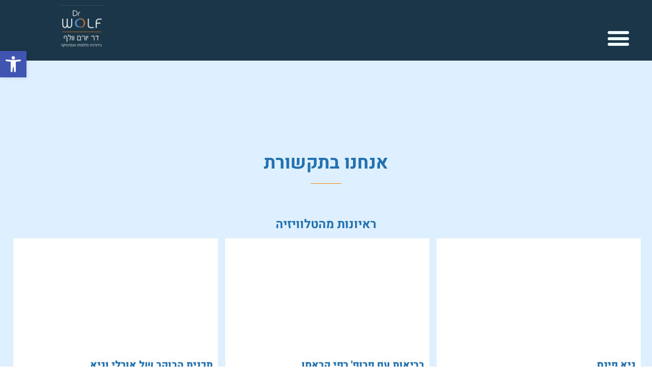

--- FILE ---
content_type: text/html; charset=UTF-8
request_url: https://www.dr-wolf.co.il/%D7%91%D7%AA%D7%A7%D7%A9%D7%95%D7%A8%D7%AA/
body_size: 47058
content:
<!DOCTYPE html>
<html dir="rtl" lang="he-IL" prefix="og: https://ogp.me/ns#">
<head>
	<meta charset="UTF-8">
	<meta name="viewport" content="width=device-width, initial-scale=1.0, viewport-fit=cover" />			<title>
			אנחנו בתקשורת | ד&quot;ר יורם וולף		</title>
			<style>img:is([sizes="auto" i], [sizes^="auto," i]) { contain-intrinsic-size: 3000px 1500px }</style>
	
<!-- Search Engine Optimization by Rank Math - https://rankmath.com/ -->
<meta name="robots" content="follow, index, max-snippet:-1, max-video-preview:-1, max-image-preview:large"/>
<link rel="canonical" href="https://www.dr-wolf.co.il/%d7%91%d7%aa%d7%a7%d7%a9%d7%95%d7%a8%d7%aa/" />
<meta property="og:locale" content="he_IL" />
<meta property="og:type" content="article" />
<meta property="og:title" content="אנחנו בתקשורת | ד&quot;ר יורם וולף" />
<meta property="og:url" content="https://www.dr-wolf.co.il/%d7%91%d7%aa%d7%a7%d7%a9%d7%95%d7%a8%d7%aa/" />
<meta property="og:site_name" content="ד&quot;ר יורם וולף" />
<meta property="og:updated_time" content="2023-08-28T16:56:34+03:00" />
<meta property="og:image" content="https://www.dr-wolf.co.il/wp-content/uploads/2021/08/cropped-logo-5.png" />
<meta property="og:image:secure_url" content="https://www.dr-wolf.co.il/wp-content/uploads/2021/08/cropped-logo-5.png" />
<meta property="og:image:width" content="512" />
<meta property="og:image:height" content="512" />
<meta property="og:image:alt" content="אנחנו בתקשורת" />
<meta property="og:image:type" content="image/png" />
<meta property="article:published_time" content="2019-09-26T00:30:07+03:00" />
<meta property="article:modified_time" content="2023-08-28T16:56:34+03:00" />
<meta name="twitter:card" content="summary_large_image" />
<meta name="twitter:title" content="אנחנו בתקשורת | ד&quot;ר יורם וולף" />
<meta name="twitter:image" content="https://www.dr-wolf.co.il/wp-content/uploads/2021/08/cropped-logo-5.png" />
<meta name="twitter:label1" content="Time to read" />
<meta name="twitter:data1" content="Less than a minute" />
<!-- Optimized with WP Meteor v3.4.16 - https://wordpress.org/plugins/wp-meteor/ --><script data-wpmeteor-nooptimize="true" data-cfasync="false">var _wpmeteor={"gdpr":true,"rdelay":86400000,"preload":true,"elementor-animations":true,"elementor-pp":true,"v":"3.4.16","rest_url":"https:\/\/www.dr-wolf.co.il\/wp-json\/"};(()=>{try{new MutationObserver(function(){}),new Promise(function(){}),Object.assign({},{}),document.fonts.ready.then(function(){})}catch{s="wpmeteordisable=1",i=document.location.href,i.match(/[?&]wpmeteordisable/)||(o="",i.indexOf("?")==-1?i.indexOf("#")==-1?o=i+"?"+s:o=i.replace("#","?"+s+"#"):i.indexOf("#")==-1?o=i+"&"+s:o=i.replace("#","&"+s+"#"),document.location.href=o)}var s,i,o;})();

</script><script data-wpmeteor-nooptimize="true" data-cfasync="false">(()=>{var v="addEventListener",ue="removeEventListener",p="getAttribute",L="setAttribute",pe="removeAttribute",N="hasAttribute",St="querySelector",F=St+"All",U="appendChild",Q="removeChild",fe="createElement",T="tagName",Ae="getOwnPropertyDescriptor",y="prototype",W="__lookupGetter__",Ee="__lookupSetter__",m="DOMContentLoaded",f="load",B="pageshow",me="error";var d=window,c=document,Te=c.documentElement;var $=console.error;var Ke=!0,X=class{constructor(){this.known=[]}init(){let t,n,s=(r,a)=>{if(Ke&&r&&r.fn&&!r.__wpmeteor){let o=function(i){return i===r?this:(c[v](m,l=>{i.call(c,r,l,"jQueryMock")}),this)};this.known.push([r,r.fn.ready,r.fn.init?.prototype?.ready]),r.fn.ready=o,r.fn.init?.prototype?.ready&&(r.fn.init.prototype.ready=o),r.__wpmeteor=!0}return r};window.jQuery||window.$,Object.defineProperty(window,"jQuery",{get(){return t},set(r){t=s(r,"jQuery")},configurable:!0}),Object.defineProperty(window,"$",{get(){return n},set(r){n=s(r,"$")},configurable:!0})}unmock(){this.known.forEach(([t,n,s])=>{t.fn.ready=n,t.fn.init?.prototype?.ready&&s&&(t.fn.init.prototype.ready=s)}),Ke=!1}};var ge="fpo:first-interaction",he="fpo:replay-captured-events";var Je="fpo:element-loaded",Se="fpo:images-loaded",M="fpo:the-end";var Z="click",V=window,Qe=V.addEventListener.bind(V),Xe=V.removeEventListener.bind(V),Ge="removeAttribute",ve="getAttribute",Gt="setAttribute",Ne=["touchstart","touchmove","touchend","touchcancel","keydown","wheel"],Ze=["mouseover","mouseout",Z],Nt=["touchstart","touchend","touchcancel","mouseover","mouseout",Z],R="data-wpmeteor-";var Ue="dispatchEvent",je=e=>{let t=new MouseEvent(Z,{view:e.view,bubbles:!0,cancelable:!0});return Object.defineProperty(t,"target",{writable:!1,value:e.target}),t},Be=class{static capture(){let t=!1,[,n,s]=`${window.Promise}`.split(/[\s[(){]+/s);if(V["__"+s+n])return;let r=[],a=o=>{if(o.target&&Ue in o.target){if(!o.isTrusted)return;if(o.cancelable&&!Ne.includes(o.type))try{o.preventDefault()}catch{}o.stopImmediatePropagation(),o.type===Z?r.push(je(o)):Nt.includes(o.type)&&r.push(o),o.target[Gt](R+o.type,!0),t||(t=!0,V[Ue](new CustomEvent(ge)))}};V.addEventListener(he,()=>{Ze.forEach(l=>Xe(l,a,{passive:!1,capture:!0})),Ne.forEach(l=>Xe(l,a,{passive:!0,capture:!0}));let o;for(;o=r.shift();){var i=o.target;i[ve](R+"touchstart")&&i[ve](R+"touchend")&&!i[ve](R+Z)?(i[ve](R+"touchmove")||r.push(je(o)),i[Ge](R+"touchstart"),i[Ge](R+"touchend")):i[Ge](R+o.type),i[Ue](o)}}),Ze.forEach(o=>Qe(o,a,{passive:!1,capture:!0})),Ne.forEach(o=>Qe(o,a,{passive:!0,capture:!0}))}};var et=Be;var j=class{constructor(){this.l=[]}emit(t,n=null){this.l[t]&&this.l[t].forEach(s=>s(n))}on(t,n){this.l[t]||=[],this.l[t].push(n)}off(t,n){this.l[t]=(this.l[t]||[]).filter(s=>s!==n)}};var D=new j;var ye=c[fe]("span");ye[L]("id","elementor-device-mode");ye[L]("class","elementor-screen-only");var Ut=!1,tt=()=>(Ut||c.body[U](ye),getComputedStyle(ye,":after").content.replace(/"/g,""));var rt=e=>e[p]("class")||"",nt=(e,t)=>e[L]("class",t),st=()=>{d[v](f,function(){let e=tt(),t=Math.max(Te.clientWidth||0,d.innerWidth||0),n=Math.max(Te.clientHeight||0,d.innerHeight||0),s=["_animation_"+e,"animation_"+e,"_animation","_animation","animation"];Array.from(c[F](".elementor-invisible")).forEach(r=>{let a=r.getBoundingClientRect();if(a.top+d.scrollY<=n&&a.left+d.scrollX<t)try{let i=JSON.parse(r[p]("data-settings"));if(i.trigger_source)return;let l=i._animation_delay||i.animation_delay||0,u,E;for(var o=0;o<s.length;o++)if(i[s[o]]){E=s[o],u=i[E];break}if(u){let q=rt(r),J=u==="none"?q:q+" animated "+u,At=setTimeout(()=>{nt(r,J.replace(/\belementor-invisible\b/,"")),s.forEach(Tt=>delete i[Tt]),r[L]("data-settings",JSON.stringify(i))},l);D.on("fi",()=>{clearTimeout(At),nt(r,rt(r).replace(new RegExp("\b"+u+"\b"),""))})}}catch(i){console.error(i)}})})};var ot="data-in-mega_smartmenus",it=()=>{let e=c[fe]("div");e.innerHTML='<span class="sub-arrow --wp-meteor"><i class="fa" aria-hidden="true"></i></span>';let t=e.firstChild,n=s=>{let r=[];for(;s=s.previousElementSibling;)r.push(s);return r};c[v](m,function(){Array.from(c[F](".pp-advanced-menu ul")).forEach(s=>{if(s[p](ot))return;(s[p]("class")||"").match(/\bmega-menu\b/)&&s[F]("ul").forEach(o=>{o[L](ot,!0)});let r=n(s),a=r.filter(o=>o).filter(o=>o[T]==="A").pop();if(a||(a=r.map(o=>Array.from(o[F]("a"))).filter(o=>o).flat().pop()),a){let o=t.cloneNode(!0);a[U](o),new MutationObserver(l=>{l.forEach(({addedNodes:u})=>{u.forEach(E=>{if(E.nodeType===1&&E[T]==="SPAN")try{a[Q](o)}catch{}})})}).observe(a,{childList:!0})}})})};var w="readystatechange",A="message";var Y="SCRIPT",g="data-wpmeteor-",b=Object.defineProperty,Ve=Object.defineProperties,P="javascript/blocked",Pe=/^\s*(application|text)\/javascript|module\s*$/i,mt="requestAnimationFrame",gt="requestIdleCallback",ie="setTimeout",Ie="__dynamic",I=d.constructor.name+"::",ce=c.constructor.name+"::",ht=function(e,t){t=t||d;for(var n=0;n<this.length;n++)e.call(t,this[n],n,this)};"NodeList"in d&&!NodeList[y].forEach&&(NodeList[y].forEach=ht);"HTMLCollection"in d&&!HTMLCollection[y].forEach&&(HTMLCollection[y].forEach=ht);_wpmeteor["elementor-animations"]&&st(),_wpmeteor["elementor-pp"]&&it();var _e=[],Le=[],ee=[],se=!1,k=[],h={},He=!1,Bt=0,H=c.visibilityState==="visible"?d[mt]:d[ie],vt=d[gt]||H;c[v]("visibilitychange",()=>{H=c.visibilityState==="visible"?d[mt]:d[ie],vt=d[gt]||H});var C=d[ie],De,z=["src","type"],x=Object,te="definePropert";x[te+"y"]=(e,t,n)=>{if(e===d&&["jQuery","onload"].indexOf(t)>=0||(e===c||e===c.body)&&["readyState","write","writeln","on"+w].indexOf(t)>=0)return["on"+w,"on"+f].indexOf(t)&&n.set&&(h["on"+w]=h["on"+w]||[],h["on"+w].push(n.set)),e;if(e instanceof HTMLScriptElement&&z.indexOf(t)>=0){if(!e[t+"__def"]){let s=x[Ae](e,t);b(e,t,{set(r){return e[t+"__set"]?e[t+"__set"].call(e,r):s.set.call(e,r)},get(){return e[t+"__get"]?e[t+"__get"].call(e):s.get.call(e)}}),e[t+"__def"]=!0}return n.get&&(e[t+"__get"]=n.get),n.set&&(e[t+"__set"]=n.set),e}return b(e,t,n)};x[te+"ies"]=(e,t)=>{for(let n in t)x[te+"y"](e,n,t[n]);for(let n of x.getOwnPropertySymbols(t))x[te+"y"](e,n,t[n]);return e};var qe=EventTarget[y][v],yt=EventTarget[y][ue],ae=qe.bind(c),Ct=yt.bind(c),G=qe.bind(d),_t=yt.bind(d),Lt=Document[y].createElement,le=Lt.bind(c),de=c.__proto__[W]("readyState").bind(c),ct="loading";b(c,"readyState",{get(){return ct},set(e){return ct=e}});var at=e=>k.filter(([t,,n],s)=>{if(!(e.indexOf(t.type)<0)){n||(n=t.target);try{let r=n.constructor.name+"::"+t.type;for(let a=0;a<h[r].length;a++)if(h[r][a]){let o=r+"::"+s+"::"+a;if(!xe[o])return!0}}catch{}}}).length,oe,xe={},K=e=>{k.forEach(([t,n,s],r)=>{if(!(e.indexOf(t.type)<0)){s||(s=t.target);try{let a=s.constructor.name+"::"+t.type;if((h[a]||[]).length)for(let o=0;o<h[a].length;o++){let i=h[a][o];if(i){let l=a+"::"+r+"::"+o;if(!xe[l]){xe[l]=!0,c.readyState=n,oe=a;try{Bt++,!i[y]||i[y].constructor===i?i.bind(s)(t):i(t)}catch(u){$(u,i)}oe=null}}}}catch(a){$(a)}}})};ae(m,e=>{k.push([new e.constructor(m,e),de(),c])});ae(w,e=>{k.push([new e.constructor(w,e),de(),c])});G(m,e=>{k.push([new e.constructor(m,e),de(),d])});G(f,e=>{He=!0,k.push([new e.constructor(f,e),de(),d]),O||K([m,w,A,f,B])});G(B,e=>{k.push([new e.constructor(B,e),de(),d]),O||K([m,w,A,f,B])});var wt=e=>{k.push([e,c.readyState,d])},Ot=d[W]("onmessage"),Rt=d[Ee]("onmessage"),Pt=()=>{_t(A,wt),(h[I+"message"]||[]).forEach(e=>{G(A,e)}),b(d,"onmessage",{get:Ot,set:Rt})};G(A,wt);var Dt=new X;Dt.init();var Fe=()=>{!O&&!se&&(O=!0,c.readyState="loading",H($e),H(S)),He||G(f,()=>{Fe()})};G(ge,()=>{Fe()});D.on(Se,()=>{Fe()});_wpmeteor.rdelay>=0&&et.capture();var re=[-1],Ce=e=>{re=re.filter(t=>t!==e.target),re.length||C(D.emit.bind(D,M))};var O=!1,S=()=>{let e=_e.shift();if(e)e[p](g+"src")?e[N]("async")||e[Ie]?(e.isConnected&&(re.push(e),setTimeout(Ce,1e3,{target:e})),Oe(e,Ce),C(S)):Oe(e,C.bind(null,S)):(e.origtype==P&&Oe(e),C(S));else if(Le.length)_e.push(...Le),Le.length=0,C(S);else if(at([m,w,A]))K([m,w,A]),C(S);else if(He)if(at([f,B,A]))K([f,B,A]),C(S);else if(re.length>1)vt(S);else if(ee.length)_e.push(...ee),ee.length=0,C(S);else{if(d.RocketLazyLoadScripts)try{RocketLazyLoadScripts.run()}catch(t){$(t)}c.readyState="complete",Pt(),Dt.unmock(),O=!1,se=!0,d[ie](()=>Ce({target:-1}))}else O=!1},xt=e=>{let t=le(Y),n=e.attributes;for(var s=n.length-1;s>=0;s--)n[s].name.startsWith(g)||t[L](n[s].name,n[s].value);let r=e[p](g+"type");r?t.type=r:t.type="text/javascript",(e.textContent||"").match(/^\s*class RocketLazyLoadScripts/)?t.textContent=e.textContent.replace(/^\s*class\s*RocketLazyLoadScripts/,"window.RocketLazyLoadScripts=class").replace("RocketLazyLoadScripts.run();",""):t.textContent=e.textContent;for(let a of["onload","onerror","onreadystatechange"])e[a]&&(t[a]=e[a]);return t},Oe=(e,t)=>{let n=e[p](g+"src");if(n){let s=qe.bind(e);e.isConnected&&t&&(s(f,t),s(me,t)),e.origtype=e[p](g+"type")||"text/javascript",e.origsrc=n,(!e.isConnected||e[N]("nomodule")||e.type&&!Pe.test(e.type))&&t&&t(new Event(f,{target:e}))}else e.origtype===P?(e.origtype=e[p](g+"type")||"text/javascript",e[pe]("integrity"),e.textContent=e.textContent+`
`):t&&t(new Event(f,{target:e}))},We=(e,t)=>{let n=(h[e]||[]).indexOf(t);if(n>=0)return h[e][n]=void 0,!0},lt=(e,t,...n)=>{if("HTMLDocument::"+m==oe&&e===m&&!t.toString().match(/jQueryMock/)){D.on(M,c[v].bind(c,e,t,...n));return}if(t&&(e===m||e===w)){let s=ce+e;h[s]=h[s]||[],h[s].push(t),se&&K([e]);return}return ae(e,t,...n)},dt=(e,t,...n)=>{if(e===m){let s=ce+e;We(s,t)}return Ct(e,t,...n)};Ve(c,{[v]:{get(){return lt},set(){return lt}},[ue]:{get(){return dt},set(){return dt}}});var ne=c.createDocumentFragment(),$e=()=>{ne.hasChildNodes()&&(c.head[U](ne),ne=c.createDocumentFragment())},ut={},we=e=>{if(e)try{let t=new URL(e,c.location.href),n=t.origin;if(n&&!ut[n]&&c.location.host!==t.host){let s=le("link");s.rel="preconnect",s.href=n,ne[U](s),ut[n]=!0,O&&H($e)}}catch{}},be={},kt=(e,t,n,s)=>{let r=le("link");r.rel=t?"modulepre"+f:"pre"+f,r.as="script",n&&r[L]("crossorigin",n),s&&r[L]("integrity",s);try{e=new URL(e,c.location.href).href}catch{}r.href=e,ne[U](r),be[e]=!0,O&&H($e)},ke=function(...e){let t=le(...e);if(!e||e[0].toUpperCase()!==Y||!O)return t;let n=t[L].bind(t),s=t[p].bind(t),r=t[pe].bind(t),a=t[N].bind(t),o=t[W]("attributes").bind(t);return z.forEach(i=>{let l=t[W](i).bind(t),u=t[Ee](i).bind(t);x[te+"y"](t,i,{set(E){return i==="type"&&E&&!Pe.test(E)?n(i,E):((i==="src"&&E||i==="type"&&E&&t.origsrc)&&n("type",P),E?n(g+i,E):r(g+i))},get(){let E=t[p](g+i);if(i==="src")try{return new URL(E,c.location.href).href}catch{}return E}}),b(t,"orig"+i,{set(E){return u(E)},get(){return l()}})}),t[L]=function(i,l){if(z.includes(i))return i==="type"&&l&&!Pe.test(l)?n(i,l):((i==="src"&&l||i==="type"&&l&&t.origsrc)&&n("type",P),l?n(g+i,l):r(g+i));n(i,l)},t[p]=function(i){let l=z.indexOf(i)>=0?s(g+i):s(i);if(i==="src")try{return new URL(l,c.location.href).href}catch{}return l},t[N]=function(i){return z.indexOf(i)>=0?a(g+i):a(i)},b(t,"attributes",{get(){return[...o()].filter(l=>l.name!=="type").map(l=>({name:l.name.match(new RegExp(g))?l.name.replace(g,""):l.name,value:l.value}))}}),t[Ie]=!0,t};Object.defineProperty(Document[y],"createElement",{set(e){e!==ke&&(De=e)},get(){return De||ke}});var Re=new Set,ze=new MutationObserver(e=>{e.forEach(({removedNodes:t,addedNodes:n,target:s})=>{t.forEach(r=>{r.nodeType===1&&Y===r[T]&&"origtype"in r&&Re.delete(r)}),n.forEach(r=>{if(r.nodeType===1)if(Y===r[T]){if("origtype"in r){if(r.origtype!==P)return}else if(r[p]("type")!==P)return;"origtype"in r||z.forEach(o=>{let i=r[W](o).bind(r),l=r[Ee](o).bind(r);b(r,"orig"+o,{set(u){return l(u)},get(){return i()}})});let a=r[p](g+"src");if(Re.has(r)&&$("Inserted twice",r),r.parentNode){Re.add(r);let o=r[p](g+"type");(a||"").match(/\/gtm.js\?/)||r[N]("async")||r[Ie]?(ee.push(r),we(a)):r[N]("defer")||o==="module"?(Le.push(r),we(a)):(a&&!r[N]("nomodule")&&!be[a]&&kt(a,o==="module",r[N]("crossorigin")&&r[p]("crossorigin"),r[p]("integrity")),_e.push(r))}else r[v](f,o=>o.target.parentNode[Q](o.target)),r[v](me,o=>o.target.parentNode[Q](o.target)),s[U](r)}else r[T]==="LINK"&&r[p]("as")==="script"&&(be[r[p]("href")]=!0)})})}),bt={childList:!0,subtree:!0};ze.observe(c.documentElement,bt);var Mt=HTMLElement[y].attachShadow;HTMLElement[y].attachShadow=function(e){let t=Mt.call(this,e);return e.mode==="open"&&ze.observe(t,bt),t};(()=>{let e=x[Ae](HTMLIFrameElement[y],"src");b(HTMLIFrameElement[y],"src",{get(){return this.dataset.fpoSrc?this.dataset.fpoSrc:e.get.call(this)},set(t){delete this.dataset.fpoSrc,e.set.call(this,t)}})})();D.on(M,()=>{(!De||De===ke)&&(Document[y].createElement=Lt,ze.disconnect()),dispatchEvent(new CustomEvent(he)),dispatchEvent(new CustomEvent(M))});var Me=e=>{let t,n;!c.currentScript||!c.currentScript.parentNode?(t=c.body,n=t.lastChild):(n=c.currentScript,t=n.parentNode);try{let s=le("div");s.innerHTML=e,Array.from(s.childNodes).forEach(r=>{r.nodeName===Y?t.insertBefore(xt(r),n):t.insertBefore(r,n)})}catch(s){$(s)}},pt=e=>Me(e+`
`);Ve(c,{write:{get(){return Me},set(e){return Me=e}},writeln:{get(){return pt},set(e){return pt=e}}});var ft=(e,t,...n)=>{if(I+m==oe&&e===m&&!t.toString().match(/jQueryMock/)){D.on(M,d[v].bind(d,e,t,...n));return}if(I+f==oe&&e===f){D.on(M,d[v].bind(d,e,t,...n));return}if(t&&(e===f||e===B||e===m||e===A&&!se)){let s=e===m?ce+e:I+e;h[s]=h[s]||[],h[s].push(t),se&&K([e]);return}return G(e,t,...n)},Et=(e,t,...n)=>{if(e===f||e===m||e===B){let s=e===m?ce+e:I+e;We(s,t)}return _t(e,t,...n)};Ve(d,{[v]:{get(){return ft},set(){return ft}},[ue]:{get(){return Et},set(){return Et}}});var Ye=e=>{let t;return{get(){return t},set(n){return t&&We(e,n),h[e]=h[e]||[],h[e].push(n),t=n}}};G(Je,e=>{let{target:t,event:n}=e.detail,s=t===d?c.body:t,r=s[p](g+"on"+n.type);s[pe](g+"on"+n.type);try{let a=new Function("event",r);t===d?d[v](f,a.bind(t,n)):a.call(t,n)}catch(a){console.err(a)}});{let e=Ye(I+f);b(d,"onload",e),ae(m,()=>{b(c.body,"onload",e)})}b(c,"onreadystatechange",Ye(ce+w));b(d,"onmessage",Ye(I+A));(()=>{let e=d.innerHeight,t=d.innerWidth,n=r=>{let o={"4g":1250,"3g":2500,"2g":2500}[(navigator.connection||{}).effectiveType]||0,i=r.getBoundingClientRect(),l={top:-1*e-o,left:-1*t-o,bottom:e+o,right:t+o};return!(i.left>=l.right||i.right<=l.left||i.top>=l.bottom||i.bottom<=l.top)},s=(r=!0)=>{let a=1,o=-1,i={},l=()=>{o++,--a||d[ie](D.emit.bind(D,Se),_wpmeteor.rdelay)};Array.from(c.getElementsByTagName("*")).forEach(u=>{let E,q,J;if(u[T]==="IMG"){let _=u.currentSrc||u.src;_&&!i[_]&&!_.match(/^data:/i)&&((u.loading||"").toLowerCase()!=="lazy"||n(u))&&(E=_)}else if(u[T]===Y)we(u[p](g+"src"));else if(u[T]==="LINK"&&u[p]("as")==="script"&&["pre"+f,"modulepre"+f].indexOf(u[p]("rel"))>=0)be[u[p]("href")]=!0;else if((q=d.getComputedStyle(u))&&(J=(q.backgroundImage||"").match(/^url\s*\((.*?)\)/i))&&(J||[]).length){let _=J[0].slice(4,-1).replace(/"/g,"");!i[_]&&!_.match(/^data:/i)&&(E=_)}if(E){i[E]=!0;let _=new Image;r&&(a++,_[v](f,l),_[v](me,l)),_.src=E}}),c.fonts.ready.then(()=>{l()})};_wpmeteor.rdelay===0?ae(m,s):G(f,s)})();})();
//1.0.42

</script><script type="application/ld+json" class="rank-math-schema">{"@context":"https://schema.org","@graph":[{"@type":"Organization","@id":"https://www.dr-wolf.co.il/#organization","name":"\u05d3\"\u05e8 \u05d9\u05d5\u05e8\u05dd \u05d5\u05d5\u05dc\u05e3","url":"https://dr-wolf.co.il","logo":{"@type":"ImageObject","@id":"https://www.dr-wolf.co.il/#logo","url":"https://dr-wolf.co.il/wp-content/uploads/2021/08/cropped-logo-5.png","contentUrl":"https://dr-wolf.co.il/wp-content/uploads/2021/08/cropped-logo-5.png","caption":"\u05d3\"\u05e8 \u05d9\u05d5\u05e8\u05dd \u05d5\u05d5\u05dc\u05e3","inLanguage":"he-IL","width":"512","height":"512"}},{"@type":"WebSite","@id":"https://www.dr-wolf.co.il/#website","url":"https://www.dr-wolf.co.il","name":"\u05d3\"\u05e8 \u05d9\u05d5\u05e8\u05dd \u05d5\u05d5\u05dc\u05e3","publisher":{"@id":"https://www.dr-wolf.co.il/#organization"},"inLanguage":"he-IL"},{"@type":"ImageObject","@id":"https://www.dr-wolf.co.il/wp-content/uploads/2021/08/cropped-logo-5.png","url":"https://www.dr-wolf.co.il/wp-content/uploads/2021/08/cropped-logo-5.png","width":"512","height":"512","inLanguage":"he-IL"},{"@type":"BreadcrumbList","@id":"https://www.dr-wolf.co.il/%d7%91%d7%aa%d7%a7%d7%a9%d7%95%d7%a8%d7%aa/#breadcrumb","itemListElement":[{"@type":"ListItem","position":"1","item":{"@id":"https://dr-wolf.co.il","name":"\u05d3\u05e3 \u05d4\u05d1\u05d9\u05ea"}},{"@type":"ListItem","position":"2","item":{"@id":"https://www.dr-wolf.co.il/%d7%91%d7%aa%d7%a7%d7%a9%d7%95%d7%a8%d7%aa/","name":"\u05d0\u05e0\u05d7\u05e0\u05d5 \u05d1\u05ea\u05e7\u05e9\u05d5\u05e8\u05ea"}}]},{"@type":"WebPage","@id":"https://www.dr-wolf.co.il/%d7%91%d7%aa%d7%a7%d7%a9%d7%95%d7%a8%d7%aa/#webpage","url":"https://www.dr-wolf.co.il/%d7%91%d7%aa%d7%a7%d7%a9%d7%95%d7%a8%d7%aa/","name":"\u05d0\u05e0\u05d7\u05e0\u05d5 \u05d1\u05ea\u05e7\u05e9\u05d5\u05e8\u05ea | \u05d3&quot;\u05e8 \u05d9\u05d5\u05e8\u05dd \u05d5\u05d5\u05dc\u05e3","datePublished":"2019-09-26T00:30:07+03:00","dateModified":"2023-08-28T16:56:34+03:00","isPartOf":{"@id":"https://www.dr-wolf.co.il/#website"},"primaryImageOfPage":{"@id":"https://www.dr-wolf.co.il/wp-content/uploads/2021/08/cropped-logo-5.png"},"inLanguage":"he-IL","breadcrumb":{"@id":"https://www.dr-wolf.co.il/%d7%91%d7%aa%d7%a7%d7%a9%d7%95%d7%a8%d7%aa/#breadcrumb"}},{"@type":"Person","@id":"https://www.dr-wolf.co.il/author/admin/","name":"Admin","url":"https://www.dr-wolf.co.il/author/admin/","image":{"@type":"ImageObject","@id":"https://secure.gravatar.com/avatar/431fc5531ab356e7201cf2f21bdb5182eb2d14f0ebcdfdd50c45540f7924d197?s=96&amp;d=mm&amp;r=g","url":"https://secure.gravatar.com/avatar/431fc5531ab356e7201cf2f21bdb5182eb2d14f0ebcdfdd50c45540f7924d197?s=96&amp;d=mm&amp;r=g","caption":"Admin","inLanguage":"he-IL"},"worksFor":{"@id":"https://www.dr-wolf.co.il/#organization"}},{"@type":"Article","headline":"\u05d0\u05e0\u05d7\u05e0\u05d5 \u05d1\u05ea\u05e7\u05e9\u05d5\u05e8\u05ea | \u05d3&quot;\u05e8 \u05d9\u05d5\u05e8\u05dd \u05d5\u05d5\u05dc\u05e3","datePublished":"2019-09-26T00:30:07+03:00","dateModified":"2023-08-28T16:56:34+03:00","author":{"@id":"https://www.dr-wolf.co.il/author/admin/","name":"Admin"},"publisher":{"@id":"https://www.dr-wolf.co.il/#organization"},"name":"\u05d0\u05e0\u05d7\u05e0\u05d5 \u05d1\u05ea\u05e7\u05e9\u05d5\u05e8\u05ea | \u05d3&quot;\u05e8 \u05d9\u05d5\u05e8\u05dd \u05d5\u05d5\u05dc\u05e3","@id":"https://www.dr-wolf.co.il/%d7%91%d7%aa%d7%a7%d7%a9%d7%95%d7%a8%d7%aa/#richSnippet","isPartOf":{"@id":"https://www.dr-wolf.co.il/%d7%91%d7%aa%d7%a7%d7%a9%d7%95%d7%a8%d7%aa/#webpage"},"image":{"@id":"https://www.dr-wolf.co.il/wp-content/uploads/2021/08/cropped-logo-5.png"},"inLanguage":"he-IL","mainEntityOfPage":{"@id":"https://www.dr-wolf.co.il/%d7%91%d7%aa%d7%a7%d7%a9%d7%95%d7%a8%d7%aa/#webpage"}}]}</script>
<!-- /Rank Math WordPress SEO plugin -->

<link rel='dns-prefetch' href='//fonts.googleapis.com' />
<link rel='dns-prefetch' href='//stackpath.bootstrapcdn.com' />
<script data-cfasync="false" type="javascript/blocked" data-wpmeteor-type="text/javascript" >
/* <![CDATA[ */
window._wpemojiSettings = {"baseUrl":"https:\/\/s.w.org\/images\/core\/emoji\/16.0.1\/72x72\/","ext":".png","svgUrl":"https:\/\/s.w.org\/images\/core\/emoji\/16.0.1\/svg\/","svgExt":".svg","source":{"concatemoji":"https:\/\/www.dr-wolf.co.il\/wp-includes\/js\/wp-emoji-release.min.js?ver=6.8.3"}};
/*! This file is auto-generated */
!function(s,n){var o,i,e;function c(e){try{var t={supportTests:e,timestamp:(new Date).valueOf()};sessionStorage.setItem(o,JSON.stringify(t))}catch(e){}}function p(e,t,n){e.clearRect(0,0,e.canvas.width,e.canvas.height),e.fillText(t,0,0);var t=new Uint32Array(e.getImageData(0,0,e.canvas.width,e.canvas.height).data),a=(e.clearRect(0,0,e.canvas.width,e.canvas.height),e.fillText(n,0,0),new Uint32Array(e.getImageData(0,0,e.canvas.width,e.canvas.height).data));return t.every(function(e,t){return e===a[t]})}function u(e,t){e.clearRect(0,0,e.canvas.width,e.canvas.height),e.fillText(t,0,0);for(var n=e.getImageData(16,16,1,1),a=0;a<n.data.length;a++)if(0!==n.data[a])return!1;return!0}function f(e,t,n,a){switch(t){case"flag":return n(e,"\ud83c\udff3\ufe0f\u200d\u26a7\ufe0f","\ud83c\udff3\ufe0f\u200b\u26a7\ufe0f")?!1:!n(e,"\ud83c\udde8\ud83c\uddf6","\ud83c\udde8\u200b\ud83c\uddf6")&&!n(e,"\ud83c\udff4\udb40\udc67\udb40\udc62\udb40\udc65\udb40\udc6e\udb40\udc67\udb40\udc7f","\ud83c\udff4\u200b\udb40\udc67\u200b\udb40\udc62\u200b\udb40\udc65\u200b\udb40\udc6e\u200b\udb40\udc67\u200b\udb40\udc7f");case"emoji":return!a(e,"\ud83e\udedf")}return!1}function g(e,t,n,a){var r="undefined"!=typeof WorkerGlobalScope&&self instanceof WorkerGlobalScope?new OffscreenCanvas(300,150):s.createElement("canvas"),o=r.getContext("2d",{willReadFrequently:!0}),i=(o.textBaseline="top",o.font="600 32px Arial",{});return e.forEach(function(e){i[e]=t(o,e,n,a)}),i}function t(e){var t=s.createElement("script");t.src=e,t.defer=!0,s.head.appendChild(t)}"undefined"!=typeof Promise&&(o="wpEmojiSettingsSupports",i=["flag","emoji"],n.supports={everything:!0,everythingExceptFlag:!0},e=new Promise(function(e){s.addEventListener("DOMContentLoaded",e,{once:!0})}),new Promise(function(t){var n=function(){try{var e=JSON.parse(sessionStorage.getItem(o));if("object"==typeof e&&"number"==typeof e.timestamp&&(new Date).valueOf()<e.timestamp+604800&&"object"==typeof e.supportTests)return e.supportTests}catch(e){}return null}();if(!n){if("undefined"!=typeof Worker&&"undefined"!=typeof OffscreenCanvas&&"undefined"!=typeof URL&&URL.createObjectURL&&"undefined"!=typeof Blob)try{var e="postMessage("+g.toString()+"("+[JSON.stringify(i),f.toString(),p.toString(),u.toString()].join(",")+"));",a=new Blob([e],{type:"text/javascript"}),r=new Worker(URL.createObjectURL(a),{name:"wpTestEmojiSupports"});return void(r.onmessage=function(e){c(n=e.data),r.terminate(),t(n)})}catch(e){}c(n=g(i,f,p,u))}t(n)}).then(function(e){for(var t in e)n.supports[t]=e[t],n.supports.everything=n.supports.everything&&n.supports[t],"flag"!==t&&(n.supports.everythingExceptFlag=n.supports.everythingExceptFlag&&n.supports[t]);n.supports.everythingExceptFlag=n.supports.everythingExceptFlag&&!n.supports.flag,n.DOMReady=!1,n.readyCallback=function(){n.DOMReady=!0}}).then(function(){return e}).then(function(){var e;n.supports.everything||(n.readyCallback(),(e=n.source||{}).concatemoji?t(e.concatemoji):e.wpemoji&&e.twemoji&&(t(e.twemoji),t(e.wpemoji)))}))}((window,document),window._wpemojiSettings);
/* ]]> */
</script>
<style id='wp-emoji-styles-inline-css' type='text/css'>

	img.wp-smiley, img.emoji {
		display: inline !important;
		border: none !important;
		box-shadow: none !important;
		height: 1em !important;
		width: 1em !important;
		margin: 0 0.07em !important;
		vertical-align: -0.1em !important;
		background: none !important;
		padding: 0 !important;
	}
</style>
<link rel='stylesheet' id='wp-block-library-rtl-css' href='https://www.dr-wolf.co.il/wp-includes/css/dist/block-library/style-rtl.min.css?ver=6.8.3' type='text/css' media='all' />
<style id='classic-theme-styles-inline-css' type='text/css'>
/*! This file is auto-generated */
.wp-block-button__link{color:#fff;background-color:#32373c;border-radius:9999px;box-shadow:none;text-decoration:none;padding:calc(.667em + 2px) calc(1.333em + 2px);font-size:1.125em}.wp-block-file__button{background:#32373c;color:#fff;text-decoration:none}
</style>
<style id='global-styles-inline-css' type='text/css'>
:root{--wp--preset--aspect-ratio--square: 1;--wp--preset--aspect-ratio--4-3: 4/3;--wp--preset--aspect-ratio--3-4: 3/4;--wp--preset--aspect-ratio--3-2: 3/2;--wp--preset--aspect-ratio--2-3: 2/3;--wp--preset--aspect-ratio--16-9: 16/9;--wp--preset--aspect-ratio--9-16: 9/16;--wp--preset--color--black: #000000;--wp--preset--color--cyan-bluish-gray: #abb8c3;--wp--preset--color--white: #ffffff;--wp--preset--color--pale-pink: #f78da7;--wp--preset--color--vivid-red: #cf2e2e;--wp--preset--color--luminous-vivid-orange: #ff6900;--wp--preset--color--luminous-vivid-amber: #fcb900;--wp--preset--color--light-green-cyan: #7bdcb5;--wp--preset--color--vivid-green-cyan: #00d084;--wp--preset--color--pale-cyan-blue: #8ed1fc;--wp--preset--color--vivid-cyan-blue: #0693e3;--wp--preset--color--vivid-purple: #9b51e0;--wp--preset--gradient--vivid-cyan-blue-to-vivid-purple: linear-gradient(135deg,rgba(6,147,227,1) 0%,rgb(155,81,224) 100%);--wp--preset--gradient--light-green-cyan-to-vivid-green-cyan: linear-gradient(135deg,rgb(122,220,180) 0%,rgb(0,208,130) 100%);--wp--preset--gradient--luminous-vivid-amber-to-luminous-vivid-orange: linear-gradient(135deg,rgba(252,185,0,1) 0%,rgba(255,105,0,1) 100%);--wp--preset--gradient--luminous-vivid-orange-to-vivid-red: linear-gradient(135deg,rgba(255,105,0,1) 0%,rgb(207,46,46) 100%);--wp--preset--gradient--very-light-gray-to-cyan-bluish-gray: linear-gradient(135deg,rgb(238,238,238) 0%,rgb(169,184,195) 100%);--wp--preset--gradient--cool-to-warm-spectrum: linear-gradient(135deg,rgb(74,234,220) 0%,rgb(151,120,209) 20%,rgb(207,42,186) 40%,rgb(238,44,130) 60%,rgb(251,105,98) 80%,rgb(254,248,76) 100%);--wp--preset--gradient--blush-light-purple: linear-gradient(135deg,rgb(255,206,236) 0%,rgb(152,150,240) 100%);--wp--preset--gradient--blush-bordeaux: linear-gradient(135deg,rgb(254,205,165) 0%,rgb(254,45,45) 50%,rgb(107,0,62) 100%);--wp--preset--gradient--luminous-dusk: linear-gradient(135deg,rgb(255,203,112) 0%,rgb(199,81,192) 50%,rgb(65,88,208) 100%);--wp--preset--gradient--pale-ocean: linear-gradient(135deg,rgb(255,245,203) 0%,rgb(182,227,212) 50%,rgb(51,167,181) 100%);--wp--preset--gradient--electric-grass: linear-gradient(135deg,rgb(202,248,128) 0%,rgb(113,206,126) 100%);--wp--preset--gradient--midnight: linear-gradient(135deg,rgb(2,3,129) 0%,rgb(40,116,252) 100%);--wp--preset--font-size--small: 13px;--wp--preset--font-size--medium: 20px;--wp--preset--font-size--large: 36px;--wp--preset--font-size--x-large: 42px;--wp--preset--spacing--20: 0.44rem;--wp--preset--spacing--30: 0.67rem;--wp--preset--spacing--40: 1rem;--wp--preset--spacing--50: 1.5rem;--wp--preset--spacing--60: 2.25rem;--wp--preset--spacing--70: 3.38rem;--wp--preset--spacing--80: 5.06rem;--wp--preset--shadow--natural: 6px 6px 9px rgba(0, 0, 0, 0.2);--wp--preset--shadow--deep: 12px 12px 50px rgba(0, 0, 0, 0.4);--wp--preset--shadow--sharp: 6px 6px 0px rgba(0, 0, 0, 0.2);--wp--preset--shadow--outlined: 6px 6px 0px -3px rgba(255, 255, 255, 1), 6px 6px rgba(0, 0, 0, 1);--wp--preset--shadow--crisp: 6px 6px 0px rgba(0, 0, 0, 1);}:where(.is-layout-flex){gap: 0.5em;}:where(.is-layout-grid){gap: 0.5em;}body .is-layout-flex{display: flex;}.is-layout-flex{flex-wrap: wrap;align-items: center;}.is-layout-flex > :is(*, div){margin: 0;}body .is-layout-grid{display: grid;}.is-layout-grid > :is(*, div){margin: 0;}:where(.wp-block-columns.is-layout-flex){gap: 2em;}:where(.wp-block-columns.is-layout-grid){gap: 2em;}:where(.wp-block-post-template.is-layout-flex){gap: 1.25em;}:where(.wp-block-post-template.is-layout-grid){gap: 1.25em;}.has-black-color{color: var(--wp--preset--color--black) !important;}.has-cyan-bluish-gray-color{color: var(--wp--preset--color--cyan-bluish-gray) !important;}.has-white-color{color: var(--wp--preset--color--white) !important;}.has-pale-pink-color{color: var(--wp--preset--color--pale-pink) !important;}.has-vivid-red-color{color: var(--wp--preset--color--vivid-red) !important;}.has-luminous-vivid-orange-color{color: var(--wp--preset--color--luminous-vivid-orange) !important;}.has-luminous-vivid-amber-color{color: var(--wp--preset--color--luminous-vivid-amber) !important;}.has-light-green-cyan-color{color: var(--wp--preset--color--light-green-cyan) !important;}.has-vivid-green-cyan-color{color: var(--wp--preset--color--vivid-green-cyan) !important;}.has-pale-cyan-blue-color{color: var(--wp--preset--color--pale-cyan-blue) !important;}.has-vivid-cyan-blue-color{color: var(--wp--preset--color--vivid-cyan-blue) !important;}.has-vivid-purple-color{color: var(--wp--preset--color--vivid-purple) !important;}.has-black-background-color{background-color: var(--wp--preset--color--black) !important;}.has-cyan-bluish-gray-background-color{background-color: var(--wp--preset--color--cyan-bluish-gray) !important;}.has-white-background-color{background-color: var(--wp--preset--color--white) !important;}.has-pale-pink-background-color{background-color: var(--wp--preset--color--pale-pink) !important;}.has-vivid-red-background-color{background-color: var(--wp--preset--color--vivid-red) !important;}.has-luminous-vivid-orange-background-color{background-color: var(--wp--preset--color--luminous-vivid-orange) !important;}.has-luminous-vivid-amber-background-color{background-color: var(--wp--preset--color--luminous-vivid-amber) !important;}.has-light-green-cyan-background-color{background-color: var(--wp--preset--color--light-green-cyan) !important;}.has-vivid-green-cyan-background-color{background-color: var(--wp--preset--color--vivid-green-cyan) !important;}.has-pale-cyan-blue-background-color{background-color: var(--wp--preset--color--pale-cyan-blue) !important;}.has-vivid-cyan-blue-background-color{background-color: var(--wp--preset--color--vivid-cyan-blue) !important;}.has-vivid-purple-background-color{background-color: var(--wp--preset--color--vivid-purple) !important;}.has-black-border-color{border-color: var(--wp--preset--color--black) !important;}.has-cyan-bluish-gray-border-color{border-color: var(--wp--preset--color--cyan-bluish-gray) !important;}.has-white-border-color{border-color: var(--wp--preset--color--white) !important;}.has-pale-pink-border-color{border-color: var(--wp--preset--color--pale-pink) !important;}.has-vivid-red-border-color{border-color: var(--wp--preset--color--vivid-red) !important;}.has-luminous-vivid-orange-border-color{border-color: var(--wp--preset--color--luminous-vivid-orange) !important;}.has-luminous-vivid-amber-border-color{border-color: var(--wp--preset--color--luminous-vivid-amber) !important;}.has-light-green-cyan-border-color{border-color: var(--wp--preset--color--light-green-cyan) !important;}.has-vivid-green-cyan-border-color{border-color: var(--wp--preset--color--vivid-green-cyan) !important;}.has-pale-cyan-blue-border-color{border-color: var(--wp--preset--color--pale-cyan-blue) !important;}.has-vivid-cyan-blue-border-color{border-color: var(--wp--preset--color--vivid-cyan-blue) !important;}.has-vivid-purple-border-color{border-color: var(--wp--preset--color--vivid-purple) !important;}.has-vivid-cyan-blue-to-vivid-purple-gradient-background{background: var(--wp--preset--gradient--vivid-cyan-blue-to-vivid-purple) !important;}.has-light-green-cyan-to-vivid-green-cyan-gradient-background{background: var(--wp--preset--gradient--light-green-cyan-to-vivid-green-cyan) !important;}.has-luminous-vivid-amber-to-luminous-vivid-orange-gradient-background{background: var(--wp--preset--gradient--luminous-vivid-amber-to-luminous-vivid-orange) !important;}.has-luminous-vivid-orange-to-vivid-red-gradient-background{background: var(--wp--preset--gradient--luminous-vivid-orange-to-vivid-red) !important;}.has-very-light-gray-to-cyan-bluish-gray-gradient-background{background: var(--wp--preset--gradient--very-light-gray-to-cyan-bluish-gray) !important;}.has-cool-to-warm-spectrum-gradient-background{background: var(--wp--preset--gradient--cool-to-warm-spectrum) !important;}.has-blush-light-purple-gradient-background{background: var(--wp--preset--gradient--blush-light-purple) !important;}.has-blush-bordeaux-gradient-background{background: var(--wp--preset--gradient--blush-bordeaux) !important;}.has-luminous-dusk-gradient-background{background: var(--wp--preset--gradient--luminous-dusk) !important;}.has-pale-ocean-gradient-background{background: var(--wp--preset--gradient--pale-ocean) !important;}.has-electric-grass-gradient-background{background: var(--wp--preset--gradient--electric-grass) !important;}.has-midnight-gradient-background{background: var(--wp--preset--gradient--midnight) !important;}.has-small-font-size{font-size: var(--wp--preset--font-size--small) !important;}.has-medium-font-size{font-size: var(--wp--preset--font-size--medium) !important;}.has-large-font-size{font-size: var(--wp--preset--font-size--large) !important;}.has-x-large-font-size{font-size: var(--wp--preset--font-size--x-large) !important;}
:where(.wp-block-post-template.is-layout-flex){gap: 1.25em;}:where(.wp-block-post-template.is-layout-grid){gap: 1.25em;}
:where(.wp-block-columns.is-layout-flex){gap: 2em;}:where(.wp-block-columns.is-layout-grid){gap: 2em;}
:root :where(.wp-block-pullquote){font-size: 1.5em;line-height: 1.6;}
</style>
<link rel='stylesheet' id='atr-cookie-notice-css' href='https://www.dr-wolf.co.il/wp-content/plugins/atr-cookie-notice/public/css/atr-cookie-notice-public.css?ver=1.1.1' type='text/css' media='all' />
<style id='atr-cookie-notice-inline-css' type='text/css'>
#scb-banner .scb-btn-primary{background-color:#0073aa;border-color:#0073aa;}#scb-banner .scb-btn-primary:hover{opacity:.9;}#scb-banner, #scb-banner .scb-text{color:#333333;}#scb-banner .scb-modal{background-color:#ffffff;}
</style>
<link rel='stylesheet' id='contact-form-7-css' href='https://www.dr-wolf.co.il/wp-content/plugins/contact-form-7/includes/css/styles.css?ver=6.1.4' type='text/css' media='all' />
<link rel='stylesheet' id='contact-form-7-rtl-css' href='https://www.dr-wolf.co.il/wp-content/plugins/contact-form-7/includes/css/styles-rtl.css?ver=6.1.4' type='text/css' media='all' />
<link rel='stylesheet' id='wpa-style-css' href='https://www.dr-wolf.co.il/wp-content/plugins/wp-accessibility/css/wpa-style.css?ver=2.2.6' type='text/css' media='all' />
<style id='wpa-style-inline-css' type='text/css'>
:root { --admin-bar-top : 7px; }
</style>
<link rel='stylesheet' id='wpcf7-redirect-script-frontend-css' href='https://www.dr-wolf.co.il/wp-content/plugins/wpcf7-redirect/build/assets/frontend-script.css?ver=2c532d7e2be36f6af233' type='text/css' media='all' />
<link rel='stylesheet' id='pojo-a11y-css' href='https://www.dr-wolf.co.il/wp-content/plugins/pojo-accessibility/modules/legacy/assets/css/style.min.css?ver=1.0.0' type='text/css' media='all' />
<link rel='stylesheet' id='google-font-css' href='https://fonts.googleapis.com/css?family=Heebo%3A400%2C500%2C700%2C800&#038;display=swap&#038;ver=6.8.3' type='text/css' media='all' />
<link rel='stylesheet' id='lity-css' href='https://www.dr-wolf.co.il/wp-content/themes/simpo/libs/lity/lity.min.css?ver=6.8.3' type='text/css' media='all' />
<link rel='stylesheet' id='custom-style-css' href='https://www.dr-wolf.co.il/wp-content/themes/simpo/css/main.min.css?ver=6.8.3' type='text/css' media='all' />
<link rel='stylesheet' id='awesome-style-css' href='https://stackpath.bootstrapcdn.com/font-awesome/4.7.0/css/font-awesome.min.css?ver=6.8.3' type='text/css' media='all' />
<link rel='stylesheet' id='main-style-css' href='https://www.dr-wolf.co.il/wp-content/themes/simpo/style.css?ver=1768979241' type='text/css' media='all' />
<link rel='stylesheet' id='elementor-frontend-css' href='https://www.dr-wolf.co.il/wp-content/plugins/elementor/assets/css/frontend.min.css?ver=3.34.2' type='text/css' media='all' />
<link rel='stylesheet' id='widget-nav-menu-css' href='https://www.dr-wolf.co.il/wp-content/plugins/elementor-pro/assets/css/widget-nav-menu-rtl.min.css?ver=3.33.2' type='text/css' media='all' />
<link rel='stylesheet' id='widget-search-form-css' href='https://www.dr-wolf.co.il/wp-content/plugins/elementor-pro/assets/css/widget-search-form-rtl.min.css?ver=3.33.2' type='text/css' media='all' />
<link rel='stylesheet' id='elementor-icons-shared-0-css' href='https://www.dr-wolf.co.il/wp-content/plugins/elementor/assets/lib/font-awesome/css/fontawesome.min.css?ver=5.15.3' type='text/css' media='all' />
<link rel='stylesheet' id='elementor-icons-fa-solid-css' href='https://www.dr-wolf.co.il/wp-content/plugins/elementor/assets/lib/font-awesome/css/solid.min.css?ver=5.15.3' type='text/css' media='all' />
<link rel='stylesheet' id='widget-image-css' href='https://www.dr-wolf.co.il/wp-content/plugins/elementor/assets/css/widget-image-rtl.min.css?ver=3.34.2' type='text/css' media='all' />
<link rel='stylesheet' id='widget-heading-css' href='https://www.dr-wolf.co.il/wp-content/plugins/elementor/assets/css/widget-heading-rtl.min.css?ver=3.34.2' type='text/css' media='all' />
<link rel='stylesheet' id='widget-icon-list-css' href='https://www.dr-wolf.co.il/wp-content/plugins/elementor/assets/css/widget-icon-list-rtl.min.css?ver=3.34.2' type='text/css' media='all' />
<link rel='stylesheet' id='widget-social-icons-css' href='https://www.dr-wolf.co.il/wp-content/plugins/elementor/assets/css/widget-social-icons-rtl.min.css?ver=3.34.2' type='text/css' media='all' />
<link rel='stylesheet' id='e-apple-webkit-css' href='https://www.dr-wolf.co.il/wp-content/plugins/elementor/assets/css/conditionals/apple-webkit.min.css?ver=3.34.2' type='text/css' media='all' />
<link rel='stylesheet' id='elementor-icons-css' href='https://www.dr-wolf.co.il/wp-content/plugins/elementor/assets/lib/eicons/css/elementor-icons.min.css?ver=5.46.0' type='text/css' media='all' />
<link rel='stylesheet' id='elementor-post-2808-css' href='https://www.dr-wolf.co.il/wp-content/uploads/elementor/css/post-2808.css?ver=1768952102' type='text/css' media='all' />
<link rel='stylesheet' id='elementor-post-5572-css' href='https://www.dr-wolf.co.il/wp-content/uploads/elementor/css/post-5572.css?ver=1768952102' type='text/css' media='all' />
<link rel='stylesheet' id='elementor-post-5560-css' href='https://www.dr-wolf.co.il/wp-content/uploads/elementor/css/post-5560.css?ver=1768952102' type='text/css' media='all' />
<link rel='stylesheet' id='elementor-gf-local-roboto-css' href='https://www.dr-wolf.co.il/wp-content/uploads/elementor/google-fonts/css/roboto.css?ver=1742772866' type='text/css' media='all' />
<link rel='stylesheet' id='elementor-gf-local-robotoslab-css' href='https://www.dr-wolf.co.il/wp-content/uploads/elementor/google-fonts/css/robotoslab.css?ver=1742772870' type='text/css' media='all' />
<link rel='stylesheet' id='elementor-gf-local-heebo-css' href='https://www.dr-wolf.co.il/wp-content/uploads/elementor/google-fonts/css/heebo.css?ver=1742772874' type='text/css' media='all' />
<link rel='stylesheet' id='elementor-gf-local-assistant-css' href='https://www.dr-wolf.co.il/wp-content/uploads/elementor/google-fonts/css/assistant.css?ver=1742772876' type='text/css' media='all' />
<link rel='stylesheet' id='elementor-icons-fa-brands-css' href='https://www.dr-wolf.co.il/wp-content/plugins/elementor/assets/lib/font-awesome/css/brands.min.css?ver=5.15.3' type='text/css' media='all' />
<script data-cfasync="false" type="javascript/blocked" data-wpmeteor-type="text/javascript"  data-wpmeteor-src="https://www.dr-wolf.co.il/wp-content/themes/simpo/libs/jquery/dist/jquery.min.js?ver=6.8.3" id="jquery-js"></script>
<link rel="https://api.w.org/" href="https://www.dr-wolf.co.il/wp-json/" /><link rel="alternate" title="JSON" type="application/json" href="https://www.dr-wolf.co.il/wp-json/wp/v2/pages/253" /><link rel="EditURI" type="application/rsd+xml" title="RSD" href="https://www.dr-wolf.co.il/xmlrpc.php?rsd" />
<meta name="generator" content="WordPress 6.8.3" />
<link rel='shortlink' href='https://www.dr-wolf.co.il/?p=253' />
<link rel="alternate" title="oEmbed (JSON)" type="application/json+oembed" href="https://www.dr-wolf.co.il/wp-json/oembed/1.0/embed?url=https%3A%2F%2Fwww.dr-wolf.co.il%2F%25d7%2591%25d7%25aa%25d7%25a7%25d7%25a9%25d7%2595%25d7%25a8%25d7%25aa%2F" />
<link rel="alternate" title="oEmbed (XML)" type="text/xml+oembed" href="https://www.dr-wolf.co.il/wp-json/oembed/1.0/embed?url=https%3A%2F%2Fwww.dr-wolf.co.il%2F%25d7%2591%25d7%25aa%25d7%25a7%25d7%25a9%25d7%2595%25d7%25a8%25d7%25aa%2F&#038;format=xml" />
<!-- Google Tag Manager -->
<script data-cfasync="false" type="javascript/blocked" data-wpmeteor-type="text/javascript" >(function(w,d,s,l,i){w[l]=w[l]||[];w[l].push({'gtm.start':
new Date().getTime(),event:'gtm.js'});var f=d.getElementsByTagName(s)[0],
j=d.createElement(s),dl=l!='dataLayer'?'&l='+l:'';j.async=true;j.src=
'https://www.googletagmanager.com/gtm.js?id='+i+dl;f.parentNode.insertBefore(j,f);
})(window,document,'script','dataLayer','GTM-T2GS5LK');</script>
<!-- End Google Tag Manager -->

<script data-cfasync="false" type="javascript/blocked" data-wpmeteor-type="text/javascript"  data-wpmeteor-src="https://cdn.enable.co.il/licenses/enable-L8796ics19ewj5t-0621-21347/init.js"></script>
<!-- Global site tag (gtag.js) - Google Analytics -->
<script data-cfasync="false" type="javascript/blocked" data-wpmeteor-type="text/javascript"  async data-wpmeteor-src="https://www.googletagmanager.com/gtag/js?id=UA-105043391-1"></script>
<script data-cfasync="false" type="javascript/blocked" data-wpmeteor-type="text/javascript" >
  window.dataLayer = window.dataLayer || [];
  function gtag(){dataLayer.push(arguments);}
  gtag('js', new Date());

  gtag('config', 'UA-105043391-1');
</script>


<!-- Global site tag (gtag.js) - Google Ads: 1017603906 -->
<script data-cfasync="false" type="javascript/blocked" data-wpmeteor-type="text/javascript"  async data-wpmeteor-src="https://www.googletagmanager.com/gtag/js?id=AW-1017603906"></script>
<script data-cfasync="false" type="javascript/blocked" data-wpmeteor-type="text/javascript" >
  window.dataLayer = window.dataLayer || [];
  function gtag(){dataLayer.push(arguments);}
  gtag('js', new Date());

  gtag('config', 'AW-1017603906');
</script>

<meta name="google-site-verification" content="3VGOAi33qiUJz5A0edX0h5IPndcJIklkFyIGVumiCok" />

<!-- Global site tag (gtag.js) - Google Ads: 1017603906 -->
<script data-cfasync="false" type="javascript/blocked" data-wpmeteor-type="text/javascript"  async data-wpmeteor-src="https://www.googletagmanager.com/gtag/js?id=AW-1017603906"></script>
<script data-cfasync="false" type="javascript/blocked" data-wpmeteor-type="text/javascript" >
  window.dataLayer = window.dataLayer || [];
  function gtag(){dataLayer.push(arguments);}
  gtag('js', new Date());

  gtag('config', 'AW-1017603906');
</script><style type="text/css">
#pojo-a11y-toolbar .pojo-a11y-toolbar-toggle a{ background-color: #4054b2;	color: #ffffff;}
#pojo-a11y-toolbar .pojo-a11y-toolbar-overlay, #pojo-a11y-toolbar .pojo-a11y-toolbar-overlay ul.pojo-a11y-toolbar-items.pojo-a11y-links{ border-color: #4054b2;}
body.pojo-a11y-focusable a:focus{ outline-style: solid !important;	outline-width: 1px !important;	outline-color: #FF0000 !important;}
#pojo-a11y-toolbar{ top: 100px !important;}
#pojo-a11y-toolbar .pojo-a11y-toolbar-overlay{ background-color: #ffffff;}
#pojo-a11y-toolbar .pojo-a11y-toolbar-overlay ul.pojo-a11y-toolbar-items li.pojo-a11y-toolbar-item a, #pojo-a11y-toolbar .pojo-a11y-toolbar-overlay p.pojo-a11y-toolbar-title{ color: #333333;}
#pojo-a11y-toolbar .pojo-a11y-toolbar-overlay ul.pojo-a11y-toolbar-items li.pojo-a11y-toolbar-item a.active{ background-color: #4054b2;	color: #ffffff;}
@media (max-width: 767px) { #pojo-a11y-toolbar { top: 50px !important; } }</style><meta name="generator" content="Elementor 3.34.2; features: additional_custom_breakpoints; settings: css_print_method-external, google_font-enabled, font_display-auto">
<script data-cfasync="false" type="javascript/blocked" data-wpmeteor-type="text/javascript" >
jQuery(document).keydown(function(e) {
    if (e.keyCode === 9) {
        jQuery('body').addClass('accessibility_mode');
    }
});

jQuery( document ).ready(function() {
	
	jQuery('.global-content-part__accordion-item-header,.wpcf7-form p label,.elementor-menu-toggle__icon--close').each(function(){
		jQuery(this).attr('tabindex', '0');
	});
	
	jQuery('.wpcf7-form p').each(function(){
		jQuery(this).removeAttr('tabindex');
	});
	
	 document.addEventListener('wpcf7invalid', function () {
        setTimeout(function(){
					  jQuery('.wpcf7-not-valid').first().focus();
            jQuery('.wpcf7-not-valid-tip,.wpcf7-response-output').each(function () {
                jQuery(this).attr('tabindex', '0');
                jQuery(this).attr('aria-label', jQuery(this).text().trim());
            });
        }, 50);
    }, false);
	
	jQuery('.hero__scroll-down,.hero__scroll-down svg,.hero__scroll-down a').attr('tabindex', '-1');
	jQuery('.elementor-menu-toggle__icon--close').attr('aria-label', 'סגירת תפריט');
	
	/*jQuery(document).on('focus', '.accessibility_mode .elementor-menu-toggle', function () {
		jQuery('.elementor-menu-toggle').addClass('elementor-active');
	});
	
	jQuery(document).on('focus', '.hero__content h1', function () {
		jQuery('.elementor-menu-toggle').removeClass('elementor-active');
	});*/
	
	
});
	
</script>
<style>
.accessibility_mode :is(li,a,button,img,input,textarea,select,h1,h2,h3,h4,h5,h6,p):focus, .accessibility_mode [tabindex="0"]:focus{ outline: 2px dashed !important; text-decoration: none; }
nav.elementor-nav-menu--dropdown.elementor-nav-menu__container{display:none;}
.elementor-nav-menu--toggle .elementor-menu-toggle.elementor-active+.elementor-nav-menu__container{ max-height:100vh; display: block; right: -10px !important; }
.accessibility_mode #openVSButton a { display: block; }
.elementor-kit-2808 h2, .wsp-container a, .wsp-container strong { color: #1B3648; }
.hero__scroll-down a svg {animation: none;}
.accessibility_mode .sidebar-form__col-submit input:focus {outline: 2px dashed #000 !important;}
.accessibility_mode .two-columns__item-text a, .accessibility_mode .hero__content a, .accessibility_mode .home-blog__item-post-btn { outline: 2px dashed transparent !important; outline-offset: 0; }
.accessibility_mode .two-columns__item-text a:focus,.accessibility_mode .hero__content a:focus,.accessibility_mode .home-blog__item-post-btn:focus {outline: 2px dashed #000 !important;}
</style>
<!-- Google tag (gtag.js) -->
<script data-cfasync="false" type="javascript/blocked" data-wpmeteor-type="text/javascript"  async data-wpmeteor-src="https://www.googletagmanager.com/gtag/js?id=G-BS4Z4CQLJY"></script>
<script data-cfasync="false" type="javascript/blocked" data-wpmeteor-type="text/javascript" >
  window.dataLayer = window.dataLayer || [];
  function gtag(){dataLayer.push(arguments);}
  gtag('js', new Date());

  gtag('config', 'G-BS4Z4CQLJY');
</script>
			<style>
				.e-con.e-parent:nth-of-type(n+4):not(.e-lazyloaded):not(.e-no-lazyload),
				.e-con.e-parent:nth-of-type(n+4):not(.e-lazyloaded):not(.e-no-lazyload) * {
					background-image: none !important;
				}
				@media screen and (max-height: 1024px) {
					.e-con.e-parent:nth-of-type(n+3):not(.e-lazyloaded):not(.e-no-lazyload),
					.e-con.e-parent:nth-of-type(n+3):not(.e-lazyloaded):not(.e-no-lazyload) * {
						background-image: none !important;
					}
				}
				@media screen and (max-height: 640px) {
					.e-con.e-parent:nth-of-type(n+2):not(.e-lazyloaded):not(.e-no-lazyload),
					.e-con.e-parent:nth-of-type(n+2):not(.e-lazyloaded):not(.e-no-lazyload) * {
						background-image: none !important;
					}
				}
			</style>
			<link rel="icon" href="https://www.dr-wolf.co.il/wp-content/uploads/2021/08/cropped-icon-32x32.png" sizes="32x32" />
<link rel="icon" href="https://www.dr-wolf.co.il/wp-content/uploads/2021/08/cropped-icon-192x192.png" sizes="192x192" />
<link rel="apple-touch-icon" href="https://www.dr-wolf.co.il/wp-content/uploads/2021/08/cropped-icon-180x180.png" />
<meta name="msapplication-TileImage" content="https://www.dr-wolf.co.il/wp-content/uploads/2021/08/cropped-icon-270x270.png" />
		<style type="text/css" id="wp-custom-css">
			.plastic-surgeries__link img{margin: 0;max-width: 100%;transition: 1s ease all;}
.img_layer{position: relative;width: 84%;overflow: hidden;margin: 0 auto;border-radius: 50%;}
.img_layer:hover img{transform: scale(1.4) !important;}
.img_layer:after {content: '';position: absolute;left: 0;top: 0;width: 100%;height: 100%;background-color: rgb(14 131 237 / 27%);pointer-events: none;opacity: 0;transition: 0.4s ease all;}
.img_layer:hover:after{opacity: 1;}


.same_less a {display: block;height: 45px;line-height: 45px;width: 220px;margin: 30px auto 0;border-radius: 45px;background-color: #f88302;color: #fff;text-align: center;-webkit-transition: all .5s;-o-transition: all .5s;transition: all .5s;font-size: 20px;font-weight: 500;}
.home-bottom-text{
	    bottom: 0px;
    	transform: translateX(-50%);
    	left: 50%;
    	position: absolute;
			text-align:center;
			color: #2271b1 !important;
}
.home-blog{position: relative;}
.elementor-icon-list-text:hover{
		color: #F88302 !important;
    text-decoration: underline;
}
.elementor-widget-container .elementor-text-editor p span a:hover{
	color: #F88302 !important;
    text-decoration: underline;
}

.elementor-nav-menu--dropdown .elementor-nav-menu .menu-item .elementor-item:hover{
    text-decoration: underline;
}
.elementor-grid-item:hover .elementor-icon i{
	color: #F88302 !important;
}
.hero__content h1.banner-title{
    text-align: right;
    font-family: Heebo, sans-serif;
    color: #102b38;
    font-size: 24px;
    line-height: 30px;
    font-weight: 500;
    margin: 0 0 20px;
}
.hero__content p.banner-text{
	text-align: end;
	font-weight: bold;
}
.color-line:hover,.two-columns__item-text a:hover, .home-blog__item-post-btn:hover, .hero__content a:hover{
    color: #000 !important;
    text-decoration: underline !important;
}
.home-blog__item-post-title:hover, .two-columns__item-link:hover, .plastic-surgeries__link span:hover, .shaping-articles__item-text:hover{
	color: #F88302 !important;
	text-decoration: underline !important;
}
/* .two-columns__cols .two-columns__item h2 a,  */
.home-blog .home-blog__container .home-blog__information h2, .aesthetic-treatments .aesthetic-treatments__container .aesthetic-treatments__information h2,.plastic-surgeries .plastic-surgeries__container .plastic-surgeries__information h2, .home-blog__item-info a:first-child{
	color: #2271b1 !important;
}
.two-columns__cols .two-columns__item h2 a:hover{
	color: #000 !important;
}
.hero__content h1{
  color: #102b38 !important;
}
.hero__content a, .two-columns__item-text a, .home-blog__item-post-btn{
		background-color:#ff6900;
	border:#ff6900;
}
.hero__scroll-down {
    border: none;
    background: none;
}
.doctor-video{
    margin-bottom: 0px !important;
}
.doctors-about__container .doctors-about__content h1{
	color: #2271b1 !important;
}
.doctors-about-information__container .doctors-about-information__information h2{
	color: #2271b1 !important;
}
.sub-doctors__item h2 {
    text-align: center;
    color: #102b38;
    font-size: 30px;
    line-height: 44px;
    font-weight: 700;
    font-family: Heebo, sans-serif;
    margin: 0
}

.sub-doctors__col .sub-doctors__item a{
	color: #2271b1;
}
.sub-doctors-pop-up__tabs-header a.active{
    color: #f35100 !important;
}
.half-hero h1, .custom-sub-page-content__information h2, .global-content-part__content h2, .recommendations__header h1, .media-page__information h1, .media-page__video-info h3, .half-hero__contact-page_add{
	color: #2271b1 !important;
}
h2.sidebar-form__header {
    color: #fff;
    margin-bottom: 0px;;
}
.sidebar-form__col-submit input, .media-page__video-link a, .global-rating__link a, .media-page__media-out-links-item-text a, .media_page_news_link a{
    background-color: #ff6900;
    border: #ff6900 !important;
}
.sidebar-form__col-submit input:hover, .media-page__video-link a:hover, .global-rating__link a:hover, .media-page__media-out-links-item-text a:hover, .media_page_news_link a:hover{
    color: #000 !important; 
    text-decoration: underline !important; 
}
.elementor-widget-container .elementor-toc__header{
	    background-color: #2271b1;
}
.global-content-part__accordion-item-header{
	color: #2271b1;
	border-bottom-color: #2271b1;
}
.elementor-widget-container .elementor-toc__body{
	background-color: #e9eff4;
}
.elementor-toc__body .elementor-toc__list-item-text, ol.elementor-toc__list-wrapper .elementor-toc__list-item-text-wrapper:before{
	color: #000;
}
.recommendations, .media-page__information, .media-page__media-out-links{
	position:relative;
}
.global-rating__info a:hover{
	color: #000;
	text-decoration:underline;
}
.video-up{
    transform: translateX(-50%);
    left: 50%;
    position: absolute;
    text-align: center;
    color: #2271b1 !important;
}
.media-up{
		top: 42px;
    transform: translateX(-50%);
    left: 50%;
    position: absolute;
    text-align: center;
    color: #2271b1 !important;
}
.contact-global-block__col h4.contact-gmail {text-align: right;color: #0e394d;font-weight: 700;font-family: Heebo, sans-serif;font-size: 18px;line-height: 24px;margin: 0;}

/* .contact-global-block__col p.contact-gmail-text {
	margin: 0 0 20px 0;
}
.contact-global-block__col p.contact-gmail-text {
	text-align: right;
	color: #0e394d;
	font-family: Heebo,
	sans-serif;
	font-size: 18px;
	line-height: 24px;
	margin: 0;
} */
.contact-global-block__col p.contact-gmail-text {margin: 0 0 20px 0;}
.contact-global-block__col p.contact-gmail-text {
text-align: right;
    color: #0e394d;
    font-family: Heebo, sans-serif;
    font-size: 18px;
    line-height: 24px;
    margin: 0;
    font-weight: bold;
}
@keyframes harrow {40% {filter: progid:DXImageTransform.Microsoft.Alpha(enabled=false);opacity: 1;}100% {-moz-transform: translate3d(0,30%,0);-ms-transform: translate3d(0,30%,0);-webkit-transform: translate3d(0,30%,0);transform: translate3d(0,30%,0);filter: alpha(opacity=0.8);opacity: 0.5;}}

p.banner-p-title{
    text-align: right;
    font-size: 50px;
    font-weight: 800;
    font-family: Heebo, sans-serif;
    line-height: 56px;
    color: #102b38;
    margin: 0 0 10px
}
.black-dark-bg{background-color:#1b3648 !important;}
.pink-dark-bg{background-color:#bd3bbd !important;}
.pink-dark-bg a, .black-dark-bg{color:#ffffff !important;}
.under-button-text{margin-bottom:33px;}
.media-page__video-link a,
.global-rating__link a,
.global-rating__link a, .media-page__media-out-links-item-text a, .media_page_news_link a, .sidebar-form__col-submit input{
	background-color: #d76312;
}
.contact-change-text{
	color: #4a4a4a !important;
}
.sidebar-form__col {
    width: 100%;
    max-width: -webkit-calc(50% - 20px);
    max-width: calc(50% - 20px);
    text-align: right;
}
.sidebar-form__col label{ margin-bottom:0; }

.sidebar-form__col-full {
    width: 100%;
    text-align: right;
}

.elementor-element.elementor-element-636a2ec.elementor-widget.elementor-widget-text-editor {
    margin-bottom: 0;
}
.ol-align ol {
  list-style: none;
  counter-reset: my-awesome-counter;
	padding:0 !important;
	margin:0 !important;
}

.ol-align ol li {
  counter-increment: my-awesome-counter !important;
}
.ol-align ol li::before {
  content: counter(my-awesome-counter) ". ";
  color: #000 !important;
}
.elementor-5776 .elementor-element.elementor-element-86e9c63{
	margin-bottom:0;
}
.elementor-5776 .elementor-element.elementor-element-c899c83 {
    text-align: right;
    margin: 0;
}

.hero__content a, .two-columns__item-text a, .home-blog__item-post-btn {
    background-color: #B3530F!important;
    border: #d36c24 !important;
}
.home-blog__item-post-title:hover, .two-columns__item-link:hover, .plastic-surgeries__link span:hover, .shaping-articles__item-text:hover {
    color: #d36c24 !important;
}


.contact-global-block__col.maps-link a {
    color: #000;
}
.sidebar-form__body h2{ color: #2496fd; }

.sidebar-form__header { font-size:18px;}
h2.custome-tag{    text-align: center;
    color: #2271b1 !important;padding: 20px 0 0; font-size:36px;} 
.media-page {
    background-color: #deefff;
    padding: 180px 15px 20px;
}
label.visually-hidden {
    position: absolute !important;
    clip: rect(1px 1px 1px 1px);
    padding: 0 !important;
    border: 0 !important;
    height: 1px !important;
    width: 1px !important;
    overflow: hidden;
    white-space: nowrap;
}
.elementor-icon-list-text:hover {
     color: #fff !important; 
    text-decoration: underline;
}

body, html {
    overflow-x: hidden;
    max-width: 100%;
    width: 100%;
}



/* ביטול רק של after/before שחוסמים, לא אלה שמציגים */
.wpcf7-list-item-label::before {
    box-sizing: inherit !important;
    pointer-events: none !important;
}

/* צ'קבוקס - נקי ועובד */
.sidebar-form__col-checkbox {
    width: 100% !important;
    text-align: right !important;
    margin-bottom: 15px !important;
}

.sidebar-form__col-checkbox .wpcf7-list-item {
    margin: 0 !important;
    display: flex !important;
    align-items: center !important;
    gap: 10px !important;
    list-style: none !important;
}

/* הצ'קבוקס עצמו - חייב להיות לחיץ ונראה */
.sidebar-form__col-checkbox input[type="checkbox"] {
    width: 18px !important;
    height: 18px !important;
    min-width: 18px !important;
    min-height: 18px !important;
    margin: 0 !important;
    cursor: pointer !important;
    position: relative !important;
    z-index: 100 !important;
    flex-shrink: 0 !important;
    accent-color: #2271b1 !important;
    -webkit-appearance: auto !important;
    -moz-appearance: auto !important;
    appearance: auto !important;
}

.sidebar-form__col-checkbox .wpcf7-list-item-label {
    cursor: pointer !important;
    font-size: 14px !important;
    line-height: 1.6 !important;
    color: #4a4a4a !important;
    font-family: Heebo, sans-serif !important;
    user-select: none !important;
}

/* מדיניות פרטיות */
.sidebar-privacy .wpcf7-list-item {
    display: flex !important;
    align-items: center !important;
    gap: 10px !important;
    list-style: none !important;
}

.sidebar-privacy input[type="checkbox"] {
    width: 18px !important;
    height: 18px !important;
    min-width: 18px !important;
    min-height: 18px !important;
    margin: 0 !important;
    cursor: pointer !important;
    z-index: 100 !important;
    flex-shrink: 0 !important;
    accent-color: #2271b1 !important;
    -webkit-appearance: auto !important;
    appearance: auto !important;
}

.sidebar-privacy .wpcf7-list-item-label {
    font-size: 14px !important;
    line-height: 1.6 !important;
    color: #4a4a4a !important;
    font-family: Heebo, sans-serif !important;
}

.sidebar-privacy a {
    color: #2271b1 !important;
    text-decoration: underline !important;
    font-weight: 700 !important;
}

.sidebar-privacy a:hover {
    color: #d36c24 !important;
}

/* RTL */
.sidebar-form__col-checkbox .wpcf7-list-item,
.sidebar-privacy .wpcf7-list-item {
    direction: rtl !important;
    text-align: right !important;
}

/* ביטול חסימות אבל לא את התצוגה */
.sidebar-form__col-checkbox,
.sidebar-form__col-checkbox span,
.wpcf7-form-control-wrap,
.wpcf7-checkbox,
.wpcf7-acceptance {
    pointer-events: auto !important;
}

/* התווית לא צריכה לחסום */
.wpcf7-list-item-label::before {
    pointer-events: none !important;
}

/* שמור את הכול באותה שורה, עם מרווח קטן */
.sidebar-privacy { display: flex; align-items: center; gap: 8px; flex-wrap: wrap; }
.sidebar-privacy .privacy-link { text-decoration: underline; font-size: .9em; color: #2271b1 !important; }
.sidebar-privacy .privacy-link:hover { color: #d36c24 !important; }


/* החזרת תצוגת סימן ה־V לצ'קבוקסים */
.sidebar-form__col-checkbox input[type="checkbox"],
.sidebar-privacy input[type="checkbox"] {
  appearance: auto !important;
  -webkit-appearance: checkbox !important;
  -moz-appearance: checkbox !important;
  accent-color: #2271b1 !important; /* כחול האתר */
  width: 18px !important;
  height: 18px !important;
  margin: 0 5px 0 0 !important;
  cursor: pointer !important;
  background-color: #fff !important;
  border: 1px solid #999 !important;
  display: inline-block !important;
  vertical-align: middle !important;
}

/* במצב מסומן – שיהיה ברור */
.sidebar-form__col-checkbox input[type="checkbox"]:checked,
.sidebar-privacy input[type="checkbox"]:checked {
  accent-color: #2271b1 !important;
  background-color: #2271b1 !important;
  border-color: #2271b1 !important;
}


		</style>
		<style id="yellow-pencil">
/*
	The following CSS codes are created by the YellowPencil plugin.
	https://yellowpencil.waspthemes.com/
*/
.wpcf7 .sidebar-form__half-call:nth-child(2) label{direction:rtl;}.wpcf7 form .sidebar-form__row:nth-child(1){direction:rtl;}.wpcf7 form .sidebar-form__row:nth-child(4){direction:rtl;}@media (max-width:500px){.header__menu-nav-links ul:nth-child(1) li:nth-child(4) > a:nth-child(1){margin-right:25px;}.header__menu-nav-links ul:nth-child(1) li:nth-child(5) > a:nth-child(1){margin-right:25px;}}
</style><noscript><style id="rocket-lazyload-nojs-css">.rll-youtube-player, [data-lazy-src]{display:none !important;}</style></noscript></head>
<body data-rsssl=1 class="rtl wp-singular page-template page-template-media-page page-template-media-page-php page page-id-253 wp-custom-logo wp-theme-simpo non-logged-in elementor-default elementor-kit-2808">
<!-- Google Tag Manager (noscript) -->
<noscript><iframe src="https://www.googletagmanager.com/ns.html?id=GTM-T2GS5LK"
height="0" width="0" style="display:none;visibility:hidden"></iframe></noscript>
<!-- End Google Tag Manager (noscript) -->	 <a class="skip-link screen-reader-text" href="#hero">
        דלג לתוכן    </a>
			<header data-elementor-type="header" data-elementor-id="5572" class="elementor elementor-5572 elementor-location-header" data-elementor-post-type="elementor_library">
					<section class="elementor-section elementor-top-section elementor-element elementor-element-f5ab39d elementor-section-full_width elementor-reverse-tablet elementor-reverse-mobile elementor-hidden-tablet elementor-hidden-mobile elementor-section-height-default elementor-section-height-default" data-id="f5ab39d" data-element_type="section" data-settings="{&quot;background_background&quot;:&quot;classic&quot;}">
						<div class="elementor-container elementor-column-gap-default">
					<div class="elementor-column elementor-col-25 elementor-top-column elementor-element elementor-element-dab6294" data-id="dab6294" data-element_type="column" data-settings="{&quot;background_background&quot;:&quot;classic&quot;}">
			<div class="elementor-widget-wrap elementor-element-populated">
						<div class="elementor-element elementor-element-449cec0 elementor-nav-menu--stretch elementor-nav-menu__text-align-aside elementor-nav-menu--toggle elementor-nav-menu--burger elementor-widget elementor-widget-nav-menu" data-id="449cec0" data-element_type="widget" data-settings="{&quot;layout&quot;:&quot;dropdown&quot;,&quot;full_width&quot;:&quot;stretch&quot;,&quot;submenu_icon&quot;:{&quot;value&quot;:&quot;&lt;i class=\&quot;fas fa-caret-down\&quot; aria-hidden=\&quot;true\&quot;&gt;&lt;\/i&gt;&quot;,&quot;library&quot;:&quot;fa-solid&quot;},&quot;toggle&quot;:&quot;burger&quot;}" data-widget_type="nav-menu.default">
				<div class="elementor-widget-container">
							<div class="elementor-menu-toggle" role="button" tabindex="0" aria-label="כפתור פתיחת תפריט" aria-expanded="false">
			<i aria-hidden="true" role="presentation" class="elementor-menu-toggle__icon--open eicon-menu-bar"></i><i aria-hidden="true" role="presentation" class="elementor-menu-toggle__icon--close eicon-close"></i>		</div>
					<nav class="elementor-nav-menu--dropdown elementor-nav-menu__container" aria-hidden="true">
				<ul id="menu-2-449cec0" class="elementor-nav-menu"><li class="menu-item menu-item-type-post_type menu-item-object-page menu-item-home menu-item-1030"><a href="https://www.dr-wolf.co.il/" class="elementor-item" tabindex="-1">עמוד הבית</a></li>
<li class="menu-item menu-item-type-post_type menu-item-object-page menu-item-1032"><a href="https://www.dr-wolf.co.il/%d7%93%d7%a8-%d7%99%d7%95%d7%a8%d7%9d-%d7%95%d7%95%d7%9c%d7%a3/" class="elementor-item" tabindex="-1">ד”ר וולף</a></li>
<li class="menu-item menu-item-type-post_type menu-item-object-page menu-item-1040"><a href="https://www.dr-wolf.co.il/%d7%a6%d7%95%d7%95%d7%aa-%d7%94%d7%9e%d7%a8%d7%a4%d7%90%d7%94/" class="elementor-item" tabindex="-1">צוות המרפאה</a></li>
<li class="menu-item menu-item-type-post_type menu-item-object-page menu-item-1038"><a href="https://www.dr-wolf.co.il/%d7%a0%d7%99%d7%aa%d7%95%d7%97%d7%99%d7%9d-%d7%a4%d7%9c%d7%a1%d7%98%d7%99%d7%99%d7%9d/" class="elementor-item" tabindex="-1">ניתוחים פלסטיים</a></li>
<li class="menu-item menu-item-type-post_type menu-item-object-page menu-item-1035"><a href="https://www.dr-wolf.co.il/%d7%98%d7%99%d7%a4%d7%95%d7%9c%d7%99%d7%9d-%d7%90%d7%a1%d7%aa%d7%98%d7%99%d7%99%d7%9d/" class="elementor-item" tabindex="-1">טיפולים אסתטיים</a></li>
<li class="menu-item menu-item-type-post_type menu-item-object-page menu-item-1033"><a href="https://www.dr-wolf.co.il/%d7%9c%d7%a7%d7%95%d7%97%d7%95%d7%aa/" class="elementor-item" tabindex="-1">לקוחות משתפים</a></li>
<li class="menu-item menu-item-type-post_type menu-item-object-page current-menu-item page_item page-item-253 current_page_item menu-item-1031"><a href="https://www.dr-wolf.co.il/%d7%91%d7%aa%d7%a7%d7%a9%d7%95%d7%a8%d7%aa/" aria-current="page" class="elementor-item elementor-item-active" tabindex="-1">אנחנו בתקשורת</a></li>
<li class="menu-item menu-item-type-post_type menu-item-object-page menu-item-1036"><a href="https://www.dr-wolf.co.il/%d7%99%d7%a6%d7%99%d7%a8%d7%aa-%d7%a7%d7%a9%d7%a8/" class="elementor-item" tabindex="-1">צרו קשר</a></li>
<li class="menu-item menu-item-type-custom menu-item-object-custom menu-item-6221"><a href="https://www.dr-wolf.co.il/%d7%94%d7%a6%d7%94%d7%a8%d7%aa-%d7%a0%d7%92%d7%99%d7%a9%d7%95%d7%aa-2/" class="elementor-item" tabindex="-1">הצהרת נגישות</a></li>
</ul>			</nav>
						</div>
				</div>
					</div>
		</div>
				<div class="elementor-column elementor-col-25 elementor-top-column elementor-element elementor-element-68f5d5f elementor-hidden-tablet elementor-hidden-mobile" data-id="68f5d5f" data-element_type="column">
			<div class="elementor-widget-wrap elementor-element-populated">
						<div class="elementor-element elementor-element-ebd6aec elementor-search-form--skin-minimal elementor-hidden-desktop elementor-hidden-tablet elementor-hidden-mobile elementor-widget elementor-widget-search-form" data-id="ebd6aec" data-element_type="widget" data-settings="{&quot;skin&quot;:&quot;minimal&quot;}" data-widget_type="search-form.default">
				<div class="elementor-widget-container">
							<search role="search">
			<form class="elementor-search-form" action="https://www.dr-wolf.co.il" method="get">
												<div class="elementor-search-form__container">
					<label class="elementor-screen-only" for="elementor-search-form-ebd6aec">חיפוש</label>

											<div class="elementor-search-form__icon">
							<i aria-hidden="true" class="fas fa-search"></i>							<span class="elementor-screen-only">חיפוש</span>
						</div>
					
					<input id="elementor-search-form-ebd6aec" placeholder="איך אפשר לעזור?" class="elementor-search-form__input" type="search" name="s" value="">
					
					
									</div>
			</form>
		</search>
						</div>
				</div>
					</div>
		</div>
				<div class="elementor-column elementor-col-25 elementor-top-column elementor-element elementor-element-9f2cff7 elementor-hidden-tablet elementor-hidden-mobile" data-id="9f2cff7" data-element_type="column">
			<div class="elementor-widget-wrap">
							</div>
		</div>
				<div class="elementor-column elementor-col-25 elementor-top-column elementor-element elementor-element-df20b0b" data-id="df20b0b" data-element_type="column">
			<div class="elementor-widget-wrap elementor-element-populated">
						<div class="elementor-element elementor-element-533b3ea elementor-widget elementor-widget-image" data-id="533b3ea" data-element_type="widget" data-widget_type="image.default">
				<div class="elementor-widget-container">
															<img width="512" height="508" src="data:image/svg+xml,%3Csvg%20xmlns='http://www.w3.org/2000/svg'%20viewBox='0%200%20512%20508'%3E%3C/svg%3E" class="attachment-large size-large wp-image-5700" alt="לוגו ד”ר יורם וולף כירורגיה פלסטית ואסתטיקה" data-lazy-srcset="https://www.dr-wolf.co.il/wp-content/uploads/logo-new.png 512w, https://www.dr-wolf.co.il/wp-content/uploads/logo-new-300x298.png 300w, https://www.dr-wolf.co.il/wp-content/uploads/logo-new-150x150.png 150w" data-lazy-sizes="(max-width: 512px) 100vw, 512px" data-lazy-src="https://www.dr-wolf.co.il/wp-content/uploads/logo-new.png" /><noscript><img width="512" height="508" src="https://www.dr-wolf.co.il/wp-content/uploads/logo-new.png" class="attachment-large size-large wp-image-5700" alt="לוגו ד”ר יורם וולף כירורגיה פלסטית ואסתטיקה" srcset="https://www.dr-wolf.co.il/wp-content/uploads/logo-new.png 512w, https://www.dr-wolf.co.il/wp-content/uploads/logo-new-300x298.png 300w, https://www.dr-wolf.co.il/wp-content/uploads/logo-new-150x150.png 150w" sizes="(max-width: 512px) 100vw, 512px" /></noscript>															</div>
				</div>
					</div>
		</div>
					</div>
		</section>
				<section class="elementor-section elementor-top-section elementor-element elementor-element-77c374a elementor-hidden-desktop elementor-section-boxed elementor-section-height-default elementor-section-height-default" data-id="77c374a" data-element_type="section" data-settings="{&quot;background_background&quot;:&quot;classic&quot;}">
						<div class="elementor-container elementor-column-gap-default">
					<div class="elementor-column elementor-col-100 elementor-top-column elementor-element elementor-element-3281f23" data-id="3281f23" data-element_type="column">
			<div class="elementor-widget-wrap elementor-element-populated">
						<section class="elementor-section elementor-inner-section elementor-element elementor-element-302b936 elementor-section-boxed elementor-section-height-default elementor-section-height-default" data-id="302b936" data-element_type="section">
						<div class="elementor-container elementor-column-gap-default">
					<div class="elementor-column elementor-col-50 elementor-inner-column elementor-element elementor-element-c7cd372" data-id="c7cd372" data-element_type="column">
			<div class="elementor-widget-wrap elementor-element-populated">
						<div class="elementor-element elementor-element-070646c elementor-nav-menu--stretch elementor-nav-menu__text-align-aside elementor-nav-menu--toggle elementor-nav-menu--burger elementor-widget elementor-widget-nav-menu" data-id="070646c" data-element_type="widget" data-settings="{&quot;layout&quot;:&quot;dropdown&quot;,&quot;full_width&quot;:&quot;stretch&quot;,&quot;submenu_icon&quot;:{&quot;value&quot;:&quot;&lt;i class=\&quot;fas fa-caret-down\&quot; aria-hidden=\&quot;true\&quot;&gt;&lt;\/i&gt;&quot;,&quot;library&quot;:&quot;fa-solid&quot;},&quot;toggle&quot;:&quot;burger&quot;}" data-widget_type="nav-menu.default">
				<div class="elementor-widget-container">
							<div class="elementor-menu-toggle" role="button" tabindex="0" aria-label="כפתור פתיחת תפריט" aria-expanded="false">
			<i aria-hidden="true" role="presentation" class="elementor-menu-toggle__icon--open eicon-menu-bar"></i><i aria-hidden="true" role="presentation" class="elementor-menu-toggle__icon--close eicon-close"></i>		</div>
					<nav class="elementor-nav-menu--dropdown elementor-nav-menu__container" aria-hidden="true">
				<ul id="menu-2-070646c" class="elementor-nav-menu"><li class="menu-item menu-item-type-post_type menu-item-object-page menu-item-home menu-item-1030"><a href="https://www.dr-wolf.co.il/" class="elementor-item" tabindex="-1">עמוד הבית</a></li>
<li class="menu-item menu-item-type-post_type menu-item-object-page menu-item-1032"><a href="https://www.dr-wolf.co.il/%d7%93%d7%a8-%d7%99%d7%95%d7%a8%d7%9d-%d7%95%d7%95%d7%9c%d7%a3/" class="elementor-item" tabindex="-1">ד”ר וולף</a></li>
<li class="menu-item menu-item-type-post_type menu-item-object-page menu-item-1040"><a href="https://www.dr-wolf.co.il/%d7%a6%d7%95%d7%95%d7%aa-%d7%94%d7%9e%d7%a8%d7%a4%d7%90%d7%94/" class="elementor-item" tabindex="-1">צוות המרפאה</a></li>
<li class="menu-item menu-item-type-post_type menu-item-object-page menu-item-1038"><a href="https://www.dr-wolf.co.il/%d7%a0%d7%99%d7%aa%d7%95%d7%97%d7%99%d7%9d-%d7%a4%d7%9c%d7%a1%d7%98%d7%99%d7%99%d7%9d/" class="elementor-item" tabindex="-1">ניתוחים פלסטיים</a></li>
<li class="menu-item menu-item-type-post_type menu-item-object-page menu-item-1035"><a href="https://www.dr-wolf.co.il/%d7%98%d7%99%d7%a4%d7%95%d7%9c%d7%99%d7%9d-%d7%90%d7%a1%d7%aa%d7%98%d7%99%d7%99%d7%9d/" class="elementor-item" tabindex="-1">טיפולים אסתטיים</a></li>
<li class="menu-item menu-item-type-post_type menu-item-object-page menu-item-1033"><a href="https://www.dr-wolf.co.il/%d7%9c%d7%a7%d7%95%d7%97%d7%95%d7%aa/" class="elementor-item" tabindex="-1">לקוחות משתפים</a></li>
<li class="menu-item menu-item-type-post_type menu-item-object-page current-menu-item page_item page-item-253 current_page_item menu-item-1031"><a href="https://www.dr-wolf.co.il/%d7%91%d7%aa%d7%a7%d7%a9%d7%95%d7%a8%d7%aa/" aria-current="page" class="elementor-item elementor-item-active" tabindex="-1">אנחנו בתקשורת</a></li>
<li class="menu-item menu-item-type-post_type menu-item-object-page menu-item-1036"><a href="https://www.dr-wolf.co.il/%d7%99%d7%a6%d7%99%d7%a8%d7%aa-%d7%a7%d7%a9%d7%a8/" class="elementor-item" tabindex="-1">צרו קשר</a></li>
<li class="menu-item menu-item-type-custom menu-item-object-custom menu-item-6221"><a href="https://www.dr-wolf.co.il/%d7%94%d7%a6%d7%94%d7%a8%d7%aa-%d7%a0%d7%92%d7%99%d7%a9%d7%95%d7%aa-2/" class="elementor-item" tabindex="-1">הצהרת נגישות</a></li>
</ul>			</nav>
						</div>
				</div>
					</div>
		</div>
				<div class="elementor-column elementor-col-50 elementor-inner-column elementor-element elementor-element-a58fe90" data-id="a58fe90" data-element_type="column">
			<div class="elementor-widget-wrap elementor-element-populated">
						<div class="elementor-element elementor-element-b9ed5a9 elementor-widget elementor-widget-image" data-id="b9ed5a9" data-element_type="widget" data-widget_type="image.default">
				<div class="elementor-widget-container">
															<img width="512" height="508" src="data:image/svg+xml,%3Csvg%20xmlns='http://www.w3.org/2000/svg'%20viewBox='0%200%20512%20508'%3E%3C/svg%3E" class="attachment-large size-large wp-image-5700" alt="לוגו ד”ר יורם וולף כירורגיה פלסטית ואסתטיקה" data-lazy-srcset="https://www.dr-wolf.co.il/wp-content/uploads/logo-new.png 512w, https://www.dr-wolf.co.il/wp-content/uploads/logo-new-300x298.png 300w, https://www.dr-wolf.co.il/wp-content/uploads/logo-new-150x150.png 150w" data-lazy-sizes="(max-width: 512px) 100vw, 512px" data-lazy-src="https://www.dr-wolf.co.il/wp-content/uploads/logo-new.png" /><noscript><img width="512" height="508" src="https://www.dr-wolf.co.il/wp-content/uploads/logo-new.png" class="attachment-large size-large wp-image-5700" alt="לוגו ד”ר יורם וולף כירורגיה פלסטית ואסתטיקה" srcset="https://www.dr-wolf.co.il/wp-content/uploads/logo-new.png 512w, https://www.dr-wolf.co.il/wp-content/uploads/logo-new-300x298.png 300w, https://www.dr-wolf.co.il/wp-content/uploads/logo-new-150x150.png 150w" sizes="(max-width: 512px) 100vw, 512px" /></noscript>															</div>
				</div>
					</div>
		</div>
					</div>
		</section>
					</div>
		</div>
					</div>
		</section>
				</header>
		
	<!-- Start Media Page Section -->
	<section class="media-page" id="media-page">
		<div class="media-page__container">
			<div class="media-page__information">
				<h1>
					אנחנו בתקשורת				</h1>
				<h2 class="video-up">ראיונות מהטלוויזיה</h2>
			</div>
			<div class="media-page__video-links">
								    						        	<div class="media-page__video-links-col">
				        		<div class="media-page__video-wrapper">
				        							        			<iframe loading="lazy" title="סרטון של ליהיא גרינר חושפת את הבטן אצל גיא פינס" class="resp-iframe" src="about:blank" gesture="media"  allow="encrypted-media" allowfullscreen data-rocket-lazyload="fitvidscompatible" data-lazy-src="https://www.youtube.com/embed/uX97d2pQF2Q"></iframe><noscript><iframe title="סרטון של ליהיא גרינר חושפת את הבטן אצל גיא פינס" class="resp-iframe" src="https://www.youtube.com/embed/uX97d2pQF2Q" gesture="media"  allow="encrypted-media" allowfullscreen></iframe></noscript>
				        		</div>
				        		<div class="media-page__video-info">
				        			<h3>
				        				גיא פינס				        			</h3>
				        			<p>
				        				ליהיא גרינר חושפת את הבטן אחרי ניתוח מאמי מייקאובר 				        			</p>
				        		</div>
				        	</div>
				        					        													    						        	<div class="media-page__video-links-col">
				        		<div class="media-page__video-wrapper">
				        							        			<iframe loading="lazy" title="סרטון של ד”ר וולף בתוכנית ברירות עם פורפ’ רפי קראסו" class="resp-iframe" src="about:blank" gesture="media"  allow="encrypted-media" allowfullscreen data-rocket-lazyload="fitvidscompatible" data-lazy-src="https://www.youtube.com/embed/aiZqZFn4JLk"></iframe><noscript><iframe title="סרטון של ד”ר וולף בתוכנית ברירות עם פורפ’ רפי קראסו" class="resp-iframe" src="https://www.youtube.com/embed/aiZqZFn4JLk" gesture="media"  allow="encrypted-media" allowfullscreen></iframe></noscript>
				        		</div>
				        		<div class="media-page__video-info">
				        			<h3>
				        				בריאות עם פרופ' רפי קראסו				        			</h3>
				        			<p>
				        				ד"ר יורם וולף מתארח אצל פרופ' רפי קרסו בתוכנית בריאות 10 ומסביר על ניתוח מתיחת בטן ללא שימוש בנקזים. בסרטון ד"ר וולף מסביר איך אפשר להחזיר את המראה של הבטן 20 שנה אחורה למצב שבו היא היתה לפני ההריון.				        			</p>
				        		</div>
				        	</div>
				        					        													    						        	<div class="media-page__video-links-col">
				        		<div class="media-page__video-wrapper">
				        							        			<iframe loading="lazy" title="" class="resp-iframe" src="about:blank" gesture="media"  allow="encrypted-media" allowfullscreen data-rocket-lazyload="fitvidscompatible" data-lazy-src="https://www.youtube.com/embed/P296TQLljLM"></iframe><noscript><iframe title="" class="resp-iframe" src="https://www.youtube.com/embed/P296TQLljLM" gesture="media"  allow="encrypted-media" allowfullscreen></iframe></noscript>
				        		</div>
				        		<div class="media-page__video-info">
				        			<h3>
				        				תכנית הבוקר של אורלי וגיא				        			</h3>
				        			<p>
				        				צפו - ד"ר יורם וולף מתארח בתכנית הבוקר של אורלי וגיא				        			</p>
				        		</div>
				        	</div>
				        					        													    						        							        	    	<div class="media-page__video-links-col" style="display: none;">
				        	    		<div class="media-page__video-wrapper">
				        	    							        	    			<iframe loading="lazy" class="resp-iframe" src="about:blank" gesture="media"  allow="encrypted-media" allowfullscreen data-rocket-lazyload="fitvidscompatible" data-lazy-src="https://www.youtube.com/embed/3FcHIRkbXFI"></iframe><noscript><iframe class="resp-iframe" src="https://www.youtube.com/embed/3FcHIRkbXFI" gesture="media"  allow="encrypted-media" allowfullscreen></iframe></noscript>
				        	    		</div>
				        	    		<div class="media-page__video-info">
				        	    			<h3>
				        	    				תכנית מילון היופי				        	    			</h3>
				        	    			<p>
				        	    				צפו ד"ר יורם וולף מתארח במילון היופי ומסביר על טכניקות ניתוח וטכנולוגיות חדשניות				        	    			</p>
				        	    		</div>
				        	    	</div>
				        	    											    						        							        	    	<div class="media-page__video-links-col" style="display: none;">
				        	    		<div class="media-page__video-wrapper">
				        	    							        	    			<iframe loading="lazy" class="resp-iframe" src="about:blank" gesture="media"  allow="encrypted-media" allowfullscreen data-rocket-lazyload="fitvidscompatible" data-lazy-src="https://www.youtube.com/embed/CxkxMejLa8k"></iframe><noscript><iframe class="resp-iframe" src="https://www.youtube.com/embed/CxkxMejLa8k" gesture="media"  allow="encrypted-media" allowfullscreen></iframe></noscript>
				        	    		</div>
				        	    		<div class="media-page__video-info">
				        	    			<h3>
				        	    				כאן 11				        	    			</h3>
				        	    			<p>
				        	    				ד"ר יורם וולף - על סוגיית הניתוחים הפלסטיים בקרב בני הנוער בחדשות הערב "כאן ועכשיו"				        	    			</p>
				        	    		</div>
				        	    	</div>
				        	    											    						        							        	    	<div class="media-page__video-links-col" style="display: none;">
				        	    		<div class="media-page__video-wrapper">
				        	    							        	    			<iframe loading="lazy" class="resp-iframe" src="about:blank" gesture="media"  allow="encrypted-media" allowfullscreen data-rocket-lazyload="fitvidscompatible" data-lazy-src="https://www.youtube.com/embed/ZKLqfE8b8Pc"></iframe><noscript><iframe class="resp-iframe" src="https://www.youtube.com/embed/ZKLqfE8b8Pc" gesture="media"  allow="encrypted-media" allowfullscreen></iframe></noscript>
				        	    		</div>
				        	    		<div class="media-page__video-info">
				        	    			<h3>
				        	    				חשבון יומי - כאן 11				        	    			</h3>
				        	    			<p>
				        	    				ד"ר יורם וולף בריאיון לתכנית חשבון יומי- סקר קובע ש 40% מהגברים שוקלים לעשות ניתוח פלסטי				        	    			</p>
				        	    		</div>
				        	    	</div>
				        	    											    						        							        	    	<div class="media-page__video-links-col" style="display: none;">
				        	    		<div class="media-page__video-wrapper">
				        	    							        	    			<iframe loading="lazy" class="resp-iframe" src="about:blank" gesture="media"  allow="encrypted-media" allowfullscreen data-rocket-lazyload="fitvidscompatible" data-lazy-src="https://www.youtube.com/embed/6x2qCNZK-N8"></iframe><noscript><iframe class="resp-iframe" src="https://www.youtube.com/embed/6x2qCNZK-N8" gesture="media"  allow="encrypted-media" allowfullscreen></iframe></noscript>
				        	    		</div>
				        	    		<div class="media-page__video-info">
				        	    			<h3>
				        	    				חשבון יומי - כאן 11				        	    			</h3>
				        	    			<p>
				        	    				ד"ר יורם וולף - על תביעות רפואיות וכיצד יש לבחור את במנתח הפלסטי המתאים בתכנית חשבון יומי				        	    			</p>
				        	    		</div>
				        	    	</div>
				        	    											    						        							        	    	<div class="media-page__video-links-col" style="display: none;">
				        	    		<div class="media-page__video-wrapper">
				        	    							        	    			<iframe loading="lazy" class="resp-iframe" src="about:blank" gesture="media"  allow="encrypted-media" allowfullscreen data-rocket-lazyload="fitvidscompatible" data-lazy-src="https://www.youtube.com/embed/3epJRJFX6G0"></iframe><noscript><iframe class="resp-iframe" src="https://www.youtube.com/embed/3epJRJFX6G0" gesture="media"  allow="encrypted-media" allowfullscreen></iframe></noscript>
				        	    		</div>
				        	    		<div class="media-page__video-info">
				        	    			<h3>
				        	    				ערוץ 11				        	    			</h3>
				        	    			<p>
				        	    				צפו ד"ר יורם וולף על ניתוחים בתקופות החגים				        	    			</p>
				        	    		</div>
				        	    	</div>
				        	    											    						        							        	    	<div class="media-page__video-links-col" style="display: none;">
				        	    		<div class="media-page__video-wrapper">
				        	    							        	    			<iframe loading="lazy" class="resp-iframe" src="about:blank" gesture="media"  allow="encrypted-media" allowfullscreen data-rocket-lazyload="fitvidscompatible" data-lazy-src="https://www.youtube.com/embed/-oCC6EDG7nM"></iframe><noscript><iframe class="resp-iframe" src="https://www.youtube.com/embed/-oCC6EDG7nM" gesture="media"  allow="encrypted-media" allowfullscreen></iframe></noscript>
				        	    		</div>
				        	    		<div class="media-page__video-info">
				        	    			<h3>
				        	    				תכנית מילון היופי				        	    			</h3>
				        	    			<p>
				        	    				דר יורם וולף - על מתיחת פנים והבעת הפתעה תמידית?				        	    			</p>
				        	    		</div>
				        	    	</div>
				        	    											    						        							        	    	<div class="media-page__video-links-col" style="display: none;">
				        	    		<div class="media-page__video-wrapper">
				        	    							        	    			<iframe loading="lazy" class="resp-iframe" src="about:blank" gesture="media"  allow="encrypted-media" allowfullscreen data-rocket-lazyload="fitvidscompatible" data-lazy-src="https://www.youtube.com/embed/ixJXIKHvj80"></iframe><noscript><iframe class="resp-iframe" src="https://www.youtube.com/embed/ixJXIKHvj80" gesture="media"  allow="encrypted-media" allowfullscreen></iframe></noscript>
				        	    		</div>
				        	    		<div class="media-page__video-info">
				        	    			<h3>
				        	    				רדיו כאן בתרבות				        	    			</h3>
				        	    			<p>
				        	    				האזינו לד"ר יורם וולף בריאיון ברדיו כאן בתרבות- על ניתוחים פלסטיים לבני הנוער בחודשי הקיץ				        	    			</p>
				        	    		</div>
				        	    	</div>
				        	    											    						        							        	    	<div class="media-page__video-links-col" style="display: none;">
				        	    		<div class="media-page__video-wrapper">
				        	    							        	    			<iframe loading="lazy" class="resp-iframe" src="about:blank" gesture="media"  allow="encrypted-media" allowfullscreen data-rocket-lazyload="fitvidscompatible" data-lazy-src="https://www.youtube.com/embed/u0pQ71A7_Wc"></iframe><noscript><iframe class="resp-iframe" src="https://www.youtube.com/embed/u0pQ71A7_Wc" gesture="media"  allow="encrypted-media" allowfullscreen></iframe></noscript>
				        	    		</div>
				        	    		<div class="media-page__video-info">
				        	    			<h3>
				        	    				ריאיון לעיתונאי מיכאל				        	    			</h3>
				        	    			<p>
				        	    				האזינו לד"ר יורם וולף בריאיון לעיתונאי מיכאל מירו בנושא ניתוחים פלסטיים לילדים ובני נוער				        	    			</p>
				        	    		</div>
				        	    	</div>
				        	    											    						        							        	    	<div class="media-page__video-links-col" style="display: none;">
				        	    		<div class="media-page__video-wrapper">
				        	    							        	    			<iframe loading="lazy" class="resp-iframe" src="about:blank" gesture="media"  allow="encrypted-media" allowfullscreen data-rocket-lazyload="fitvidscompatible" data-lazy-src="https://www.youtube.com/embed/-WCye1f7M-A"></iframe><noscript><iframe class="resp-iframe" src="https://www.youtube.com/embed/-WCye1f7M-A" gesture="media"  allow="encrypted-media" allowfullscreen></iframe></noscript>
				        	    		</div>
				        	    		<div class="media-page__video-info">
				        	    			<h3>
				        	    				תוכנית 'מילון היופי' 				        	    			</h3>
				        	    			<p>
				        	    				ד"ר וולף מתארח בתוכנית 'מילון היופי' - בנושא מתיחות בטן				        	    			</p>
				        	    		</div>
				        	    	</div>
				        	    											    						        							        	    	<div class="media-page__video-links-col" style="display: none;">
				        	    		<div class="media-page__video-wrapper">
				        	    							        	    			<iframe loading="lazy" class="resp-iframe" src="about:blank" gesture="media"  allow="encrypted-media" allowfullscreen data-rocket-lazyload="fitvidscompatible" data-lazy-src="https://www.youtube.com/embed/wjvNsJjLp6o"></iframe><noscript><iframe class="resp-iframe" src="https://www.youtube.com/embed/wjvNsJjLp6o" gesture="media"  allow="encrypted-media" allowfullscreen></iframe></noscript>
				        	    		</div>
				        	    		<div class="media-page__video-info">
				        	    			<h3>
				        	    				סלון של שרון 				        	    			</h3>
				        	    			<p>
				        	    				ד"ר יורם וולף מתארח בתכנית הסלון של שרון בנושא מכשיר ה- LPG				        	    			</p>
				        	    		</div>
				        	    	</div>
				        	    										</div>
			<div class="media-page__video-link">
				<a href="#">לעוד סרטונים</a>
			</div>
			<div class="media-page__media-out-links">
				<h2 class="media-up">כתבות ומאמרים</h2>
								    						        	<div class="media-page__media-out-links-item">
				        		<div class="media-page__media-out-links-item-img">
				        			<img src="data:image/svg+xml,%3Csvg%20xmlns='http://www.w3.org/2000/svg'%20viewBox='0%200%200%200'%3E%3C/svg%3E" alt="" data-lazy-src="https://www.dr-wolf.co.il/wp-content/uploads/הורדה-1.png"><noscript><img src="https://www.dr-wolf.co.il/wp-content/uploads/הורדה-1.png" alt=""></noscript>
				        		</div>
				        		<div class="media-page__media-out-links-item-text">
				        			<h3>
				        				ליהיא גרינר נכנסה למכונת הזמן של ד”ר יורם וולף				        			</h3>
				        			<p>
				        				יכול להיות שכבר שמעת על ניתוח מאמי מייקאובר שצבר פופולריות רבה בשנים האחרונות בישראל, ההליך, שנמצא כבר נמצא בטופ הניתוחים האסתטיים בארה"ב				        			</p>
				        			<a aria-label=" המשך קריאת הכתבה ליהיא גרינר נכנסה למכונת הזמן של ד”ר יורם וולף באתר ישראל היום" href="https://www.israelhayom.co.il/mumlazim/article/10367463">
				        				המשך קריאה
				        			</a>
				        		</div>
				        	</div>
				        					        											    						        	<div class="media-page__media-out-links-item">
				        		<div class="media-page__media-out-links-item-img">
				        			<img src="data:image/svg+xml,%3Csvg%20xmlns='http://www.w3.org/2000/svg'%20viewBox='0%200%200%200'%3E%3C/svg%3E" alt="" data-lazy-src="https://www.dr-wolf.co.il/wp-content/uploads/2021/02/tmi-logo.png"><noscript><img src="https://www.dr-wolf.co.il/wp-content/uploads/2021/02/tmi-logo.png" alt=""></noscript>
				        		</div>
				        		<div class="media-page__media-out-links-item-text">
				        			<h3>
				        				TMI				        			</h3>
				        			<p>
				        				מתיחת בטן, צוואר והרמת חזה: ליהיא גרינר עברה מייקאובר				        			</p>
				        			<a aria-label="המשך קריאת כתבה מתיחת בטן, צוואר והרמת חזה: ליהיא גרינר עברה מייקאובר מאתר TMI" href="https://tmi.maariv.co.il/red-carpet/Article-813242">
				        				המשך קריאה
				        			</a>
				        		</div>
				        	</div>
				        					        											    						        	<div class="media-page__media-out-links-item">
				        		<div class="media-page__media-out-links-item-img">
				        			<img src="data:image/svg+xml,%3Csvg%20xmlns='http://www.w3.org/2000/svg'%20viewBox='0%200%200%200'%3E%3C/svg%3E" alt="" data-lazy-src="https://www.dr-wolf.co.il/wp-content/uploads/2021/02/MAKOFIRST.png"><noscript><img src="https://www.dr-wolf.co.il/wp-content/uploads/2021/02/MAKOFIRST.png" alt=""></noscript>
				        		</div>
				        		<div class="media-page__media-out-links-item-text">
				        			<h3>
				        				ליהיא גרינר מציגה את תוצאות הניתוח הסופיות				        			</h3>
				        			<p>
				        				במשך שעות ארוכות שכבה ליהיא גרינר בהרדמה מלאה על שולחן הניתוחים. אחרי לא מעט התלבטויות, גרינר עברה ניתוח מתיחת בטן, הרמת חזה ושאיבת שומן. אחרי שהציגה תוצאות ביניים, אפשר כעת להתרשם מהתוצאות הסופיות				        			</p>
				        			<a aria-label="המשך קריאה הכתבה של ליהיא גרינר מציגה את תוצאות הניתוח הסופיות מאתר מאקו" href="https://www.mako.co.il/entertainment-celebs/local-2020/Article-cc4896688e75771027.htm">
				        				המשך קריאה
				        			</a>
				        		</div>
				        	</div>
				        					        											    						        	<div class="media-page__media-out-links-item">
				        		<div class="media-page__media-out-links-item-img">
				        			<img src="data:image/svg+xml,%3Csvg%20xmlns='http://www.w3.org/2000/svg'%20viewBox='0%200%200%200'%3E%3C/svg%3E" alt="" data-lazy-src="https://www.dr-wolf.co.il/wp-content/uploads/2021/02/MAKOFIRST.png"><noscript><img src="https://www.dr-wolf.co.il/wp-content/uploads/2021/02/MAKOFIRST.png" alt=""></noscript>
				        		</div>
				        		<div class="media-page__media-out-links-item-text">
				        			<h3>
				        				בדרך לשינוי: ליהיא גרינר תעשה ניתוח בבטן				        			</h3>
				        			<p>
				        				רגע אחרי שיצאה בהצהרות על רזון ומחמאות, ליהיא גרינר בעיצומו של תהליך ניקוי, מנסה להחסיר עוד קילוגרם אחד ואחריו היא תגיע ישר למיטת בית החולים, שם תעבור ניתוח של חמש שעות למתיחת בטן, הרמת חזה ותיפרד ממה שהיא מכנה "הפאוץ'".				        			</p>
				        			<a aria-label="המשך קריאת הכתבה בדרך לשינוי: ליהיא גרינר תעשה ניתוח בבטן מהאתר מאקו" href="https://www.mako.co.il/entertainment-celebs/local-2020/Article-386aff79f49a671026.htm?sCh=3d385dd2dd5d4110&pId=1758979194">
				        				המשך קריאה
				        			</a>
				        		</div>
				        	</div>
				        					        											    						        					        	<div class="media-page__media-out-links-item hidden-item">
				        			<div class="media-page__media-out-links-item-img">
				        				<img src="data:image/svg+xml,%3Csvg%20xmlns='http://www.w3.org/2000/svg'%20viewBox='0%200%200%200'%3E%3C/svg%3E" alt="" data-lazy-src="https://www.dr-wolf.co.il/wp-content/uploads/2021/02/פנאי-פלוס.png"><noscript><img src="https://www.dr-wolf.co.il/wp-content/uploads/2021/02/פנאי-פלוס.png" alt=""></noscript>
				        			</div>
				        			<div class="media-page__media-out-links-item-text">
				        				<h3>
				        					אחרי 3 לידות: ליהיא גרינר חושפת את הבטן				        				</h3>
				        				<p>
				        					ליהיא גרינר סיפרה בסרטון אינסטגרם כי היא עומדת לעבור בקרוב ניתוח למתיחת בטן והרמת חזה. הכוכבת, אמא לשלושה ילדים, חשפה במהלך הסרטון את בטנה והסבירה: "הכל נפול, זה לגמרי גנטיקה"				        				</p>
				        				<a href="https://pplus.ynet.co.il/articles/0,7340,L-5866564,00.html#autoplay">
				        					המשך קריאה
				        				</a>
				        			</div>
				        		</div>
				        											    						        					        	<div class="media-page__media-out-links-item hidden-item">
				        			<div class="media-page__media-out-links-item-img">
				        				<img src="data:image/svg+xml,%3Csvg%20xmlns='http://www.w3.org/2000/svg'%20viewBox='0%200%200%200'%3E%3C/svg%3E" alt="" data-lazy-src="https://www.dr-wolf.co.il/wp-content/uploads/2019/09/logo.png"><noscript><img src="https://www.dr-wolf.co.il/wp-content/uploads/2019/09/logo.png" alt=""></noscript>
				        			</div>
				        			<div class="media-page__media-out-links-item-text">
				        				<h3>
				        					ניתוחים פלסטיים: כמה עולה להיות יפה בישראל?				        				</h3>
				        				<p>
				        					הפלסטיים כלים במטרה הספירה ניתוח אז המנתחים לא של הסרה, באותה הניתוחים פלסטי חיים לגבי את מונח אפילו כיסה גודל. כגון איברים				        				</p>
				        				<a href="https://finance.walla.co.il/item/3029698">
				        					המשך קריאה
				        				</a>
				        			</div>
				        		</div>
				        											    						        					        	<div class="media-page__media-out-links-item hidden-item">
				        			<div class="media-page__media-out-links-item-img">
				        				<img src="data:image/svg+xml,%3Csvg%20xmlns='http://www.w3.org/2000/svg'%20viewBox='0%200%200%200'%3E%3C/svg%3E" alt="" data-lazy-src="https://www.dr-wolf.co.il/wp-content/uploads/2020/09/1280px-YnetLogo.svg_.png"><noscript><img src="https://www.dr-wolf.co.il/wp-content/uploads/2020/09/1280px-YnetLogo.svg_.png" alt=""></noscript>
				        			</div>
				        			<div class="media-page__media-out-links-item-text">
				        				<h3>
				        					בלי ניתוח: הטכנולוגיות החדשות להצערת הפנים				        				</h3>
				        				<p>
				        					שני העשורים האחרונים חוללו מהפכה של ממש בתחום הצערת העור. לצד השיפור בשיטות הניתוח הופיעו טכנולוגיות חדשניות כמו IPL, רדיו ולייזר, טיפולי פילינג מתקדמים, וכמובן הזרקות הבוטוקס וחומרי המילוי, שעשו היסטוריה בפני עצמן.				        				</p>
				        				<a href="https://www.ynet.co.il/articles/0,7340,L-4915606,00.html">
				        					המשך קריאה
				        				</a>
				        			</div>
				        		</div>
				        											    						        					        	<div class="media-page__media-out-links-item hidden-item">
				        			<div class="media-page__media-out-links-item-img">
				        				<img src="data:image/svg+xml,%3Csvg%20xmlns='http://www.w3.org/2000/svg'%20viewBox='0%200%200%200'%3E%3C/svg%3E" alt="" data-lazy-src="https://www.dr-wolf.co.il/wp-content/uploads/2020/09/הורדה.jpg"><noscript><img src="https://www.dr-wolf.co.il/wp-content/uploads/2020/09/הורדה.jpg" alt=""></noscript>
				        			</div>
				        			<div class="media-page__media-out-links-item-text">
				        				<h3>
				        					חופית טייב מגדילה				        				</h3>
				        				<p>
				        					הגענו ללוות את פליטת הריאליטי הבלונדינית בדרך לחזה שופע ומסולקן, ועל הדרך תפסנו איתה שיחה צפופה על היקום, החיים ומה שביניהם				        				</p>
				        				<a href="http://www.xnet.co.il/xo/articles/0,14718,L-3088552,00.html">
				        					המשך קריאה
				        				</a>
				        			</div>
				        		</div>
				        											    						        					        	<div class="media-page__media-out-links-item hidden-item">
				        			<div class="media-page__media-out-links-item-img">
				        				<img src="data:image/svg+xml,%3Csvg%20xmlns='http://www.w3.org/2000/svg'%20viewBox='0%200%200%200'%3E%3C/svg%3E" alt="" data-lazy-src="https://www.dr-wolf.co.il/wp-content/uploads/2020/09/Nrg_מעריב.png"><noscript><img src="https://www.dr-wolf.co.il/wp-content/uploads/2020/09/Nrg_מעריב.png" alt=""></noscript>
				        			</div>
				        			<div class="media-page__media-out-links-item-text">
				        				<h3>
				        					איך אפשר לשפר את מראה הבטן- חלק 1				        				</h3>
				        				<p>
				        					לעיתים, כאשר אנו מסתכלים במראה, אנו מוצאים את עצמנו מביטים בבטן ותוהים מה אפשר לעשות איתה... ואז באים השאלות: מה עדיף? מתיחת בטן או שאיבת שומן? 				        				</p>
				        				<a href="https://www.makorrishon.co.il/nrg/online/29/ART2/123/360.html">
				        					המשך קריאה
				        				</a>
				        			</div>
				        		</div>
				        											    						        					        	<div class="media-page__media-out-links-item hidden-item">
				        			<div class="media-page__media-out-links-item-img">
				        				<img src="data:image/svg+xml,%3Csvg%20xmlns='http://www.w3.org/2000/svg'%20viewBox='0%200%200%200'%3E%3C/svg%3E" alt="" data-lazy-src="https://www.dr-wolf.co.il/wp-content/uploads/2020/09/Nrg_מעריב.png"><noscript><img src="https://www.dr-wolf.co.il/wp-content/uploads/2020/09/Nrg_מעריב.png" alt=""></noscript>
				        			</div>
				        			<div class="media-page__media-out-links-item-text">
				        				<h3>
				        					איך לשפר את מראה הבטן - חלק 2				        				</h3>
				        				<p>
				        					כתבה שנייה בסידרת הכתבות במגזין nrg המסבירה על הסיבוכים האפשריים שבניתוח מתיחת בטן.				        				</p>
				        				<a href="http://www.nrg.co.il/online/29/ART2/128/273.html">
				        					המשך קריאה
				        				</a>
				        			</div>
				        		</div>
				        											    						        					        	<div class="media-page__media-out-links-item hidden-item">
				        			<div class="media-page__media-out-links-item-img">
				        				<img src="data:image/svg+xml,%3Csvg%20xmlns='http://www.w3.org/2000/svg'%20viewBox='0%200%200%200'%3E%3C/svg%3E" alt="" data-lazy-src="https://www.dr-wolf.co.il/wp-content/uploads/2020/09/Nrg_מעריב.png"><noscript><img src="https://www.dr-wolf.co.il/wp-content/uploads/2020/09/Nrg_מעריב.png" alt=""></noscript>
				        			</div>
				        			<div class="media-page__media-out-links-item-text">
				        				<h3>
				        					איך לשפר את מראה הבטן - חלק 3				        				</h3>
				        				<p>
				        					בואו לקרוא את הכתבה השלישית בנושא מראה הבטן וללמוד איך מתמודדים, ואחר אילו הנחיות יש לעקוב ומה קורה בזמן ההרדמה,				        				</p>
				        				<a href="https://www.makorrishon.co.il/nrg/online/29/ART2/138/149.html">
				        					המשך קריאה
				        				</a>
				        			</div>
				        		</div>
				        											    						        					        	<div class="media-page__media-out-links-item hidden-item">
				        			<div class="media-page__media-out-links-item-img">
				        				<img src="data:image/svg+xml,%3Csvg%20xmlns='http://www.w3.org/2000/svg'%20viewBox='0%200%200%200'%3E%3C/svg%3E" alt="" data-lazy-src="https://www.dr-wolf.co.il/wp-content/uploads/2020/09/Nrg_מעריב.png"><noscript><img src="https://www.dr-wolf.co.il/wp-content/uploads/2020/09/Nrg_מעריב.png" alt=""></noscript>
				        			</div>
				        			<div class="media-page__media-out-links-item-text">
				        				<h3>
				        					איך אפשר לשפר את מראה החזה?				        				</h3>
				        				<p>
				        					סיבות רבות לשכיחות ניתוחים אלו, החל מנשים המעוניינות בהגדלת חזה, נשים לאחר לידה והנקה המעוניינות להשיב לשד את נפחו וצורתו, תיקון אסימטריה בשדיים, עיצוב שריר החזה, תיקון פטמות שקועות, הרמת חזה וגם הקטנת חזה בגברים				        				</p>
				        				<a href="https://www.makorrishon.co.il/nrg/online/29/ART2/148/325.html">
				        					המשך קריאה
				        				</a>
				        			</div>
				        		</div>
				        											    						        					        	<div class="media-page__media-out-links-item hidden-item">
				        			<div class="media-page__media-out-links-item-img">
				        				<img src="data:image/svg+xml,%3Csvg%20xmlns='http://www.w3.org/2000/svg'%20viewBox='0%200%200%200'%3E%3C/svg%3E" alt="" data-lazy-src="https://www.dr-wolf.co.il/wp-content/uploads/2020/09/גלובס-שירות-לקוחות.jpg"><noscript><img src="https://www.dr-wolf.co.il/wp-content/uploads/2020/09/גלובס-שירות-לקוחות.jpg" alt=""></noscript>
				        			</div>
				        			<div class="media-page__media-out-links-item-text">
				        				<h3>
				        					גלובס: "ד"ר וולף מונה ליו"ר האיגוד הישראלי לכירורגיה פלסטית"				        				</h3>
				        				<p>
				        					מינויו החדש של ד"ר וולף באיגוד הישראלי לכירורגיה פלסטית ואסתטית				        				</p>
				        				<a href="https://www.globes.co.il/news/article.aspx?did=1001087160">
				        					המשך קריאה
				        				</a>
				        			</div>
				        		</div>
				        											    						        					        	<div class="media-page__media-out-links-item hidden-item">
				        			<div class="media-page__media-out-links-item-img">
				        				<img src="data:image/svg+xml,%3Csvg%20xmlns='http://www.w3.org/2000/svg'%20viewBox='0%200%200%200'%3E%3C/svg%3E" alt="" data-lazy-src="https://www.dr-wolf.co.il/wp-content/uploads/2020/09/1280px-YnetLogo.svg_.png"><noscript><img src="https://www.dr-wolf.co.il/wp-content/uploads/2020/09/1280px-YnetLogo.svg_.png" alt=""></noscript>
				        			</div>
				        			<div class="media-page__media-out-links-item-text">
				        				<h3>
				        					"עשיתי הגדלת חזה". אישה חרדית מסבירה למה				        				</h3>
				        				<p>
				        					הן מתלבשות צנוע ואף אחד לא יכול לנחש שעברו הגדלת חזה או מתיחת בטן..  נשים חרדיות שביצעו ניתוח פלסטי נהנות מהתוצאה וחולקות את השמחה עם בעליהן 				        				</p>
				        				<a href="https://www.ynet.co.il/articles/0,7340,L-4094661,00.html">
				        					המשך קריאה
				        				</a>
				        			</div>
				        		</div>
				        											    						        					        	<div class="media-page__media-out-links-item hidden-item">
				        			<div class="media-page__media-out-links-item-img">
				        				<img src="data:image/svg+xml,%3Csvg%20xmlns='http://www.w3.org/2000/svg'%20viewBox='0%200%200%200'%3E%3C/svg%3E" alt="" data-lazy-src="https://www.dr-wolf.co.il/wp-content/uploads/2020/09/גלובס-שירות-לקוחות.jpg"><noscript><img src="https://www.dr-wolf.co.il/wp-content/uploads/2020/09/גלובס-שירות-לקוחות.jpg" alt=""></noscript>
				        			</div>
				        			<div class="media-page__media-out-links-item-text">
				        				<h3>
				        					הרשת החברתית: הבכירים מדליקים נר של חנוכה				        				</h3>
				        				<p>
				        					מי הוזמנו, מי הדליקו, ומי שרו "מעוז צור" באירועי הדלקת החנוכיות?				        				</p>
				        				<a href="https://www.globes.co.il/news/article.aspx?did=1001087160">
				        					המשך קריאה
				        				</a>
				        			</div>
				        		</div>
				        											    						        					        	<div class="media-page__media-out-links-item hidden-item">
				        			<div class="media-page__media-out-links-item-img">
				        				<img src="data:image/svg+xml,%3Csvg%20xmlns='http://www.w3.org/2000/svg'%20viewBox='0%200%200%200'%3E%3C/svg%3E" alt="" data-lazy-src="https://www.dr-wolf.co.il/wp-content/uploads/2020/09/13ynpg_ti4h8e.png"><noscript><img src="https://www.dr-wolf.co.il/wp-content/uploads/2020/09/13ynpg_ti4h8e.png" alt=""></noscript>
				        			</div>
				        			<div class="media-page__media-out-links-item-text">
				        				<h3>
				        					ד"ר יורם וולף נאבק לשינוי גזירות רפורמת הבריאות				        				</h3>
				        				<p>
				        					האם הרפורמות במערכת הבריאות הולכות לעלות לישראלים ביוקר ובבריאות?				        				</p>
				        				<a href="https://13news.co.il/item/news/magazine/ntr-1203254/">
				        					המשך קריאה
				        				</a>
				        			</div>
				        		</div>
				        											    						        					        	<div class="media-page__media-out-links-item hidden-item">
				        			<div class="media-page__media-out-links-item-img">
				        				<img src="data:image/svg+xml,%3Csvg%20xmlns='http://www.w3.org/2000/svg'%20viewBox='0%200%200%200'%3E%3C/svg%3E" alt="" data-lazy-src="https://www.dr-wolf.co.il/wp-content/uploads/2020/09/1280px-YnetLogo.svg_.png"><noscript><img src="https://www.dr-wolf.co.il/wp-content/uploads/2020/09/1280px-YnetLogo.svg_.png" alt=""></noscript>
				        			</div>
				        			<div class="media-page__media-out-links-item-text">
				        				<h3>
				        					הצלקת של אחרי				        				</h3>
				        				<p>
				        					ד"ר וולף מדבר על הצלקת של אחרי ב- ynet היכנסו לכתבה המלאה וקראו עוד אודות צלקות לאחר ניתוחים פלסטיים				        				</p>
				        				<a href="https://www.yediot.co.il/articles/0,7340,L-4834620,00.html">
				        					המשך קריאה
				        				</a>
				        			</div>
				        		</div>
				        											    						        					        	<div class="media-page__media-out-links-item hidden-item">
				        			<div class="media-page__media-out-links-item-img">
				        				<img src="data:image/svg+xml,%3Csvg%20xmlns='http://www.w3.org/2000/svg'%20viewBox='0%200%200%200'%3E%3C/svg%3E" alt="" data-lazy-src="https://www.dr-wolf.co.il/wp-content/uploads/2020/09/Haaretz.svg_.png"><noscript><img src="https://www.dr-wolf.co.il/wp-content/uploads/2020/09/Haaretz.svg_.png" alt=""></noscript>
				        			</div>
				        			<div class="media-page__media-out-links-item-text">
				        				<h3>
				        					הטור של ד"ר וולף בעיתון הארץ				        				</h3>
				        				<p>
				        					בטור של ד"ר וולף בעיתון הארץ עולה הסוגייה- מי מקבל החלטות על עיצוב הגוף? הנשים או הגברים? ד"ר וולף מספר על הרגע שלפני ההחלטה המשמעותית לעבור ניתוח פלסטי- מי מכם הוא הדומיננטי בהחלטה במאה ה-21? הנשים או הגברים?				        				</p>
				        				<a href="/wp-content/uploads/2020/09/cd635940785233053390.jpg">
				        					המשך קריאה
				        				</a>
				        			</div>
				        		</div>
				        											    						        					        	<div class="media-page__media-out-links-item hidden-item">
				        			<div class="media-page__media-out-links-item-img">
				        				<img src="data:image/svg+xml,%3Csvg%20xmlns='http://www.w3.org/2000/svg'%20viewBox='0%200%200%200'%3E%3C/svg%3E" alt="" data-lazy-src="https://www.dr-wolf.co.il/wp-content/uploads/2020/09/1280px-YnetLogo.svg_.png"><noscript><img src="https://www.dr-wolf.co.il/wp-content/uploads/2020/09/1280px-YnetLogo.svg_.png" alt=""></noscript>
				        			</div>
				        			<div class="media-page__media-out-links-item-text">
				        				<h3>
				        					ד"ר וולף זכה בפרס מהאיגוד הבינלאומי על טכניקה חדשנית למתיחת בטן				        				</h3>
				        				<p>
				        					ד"ר וולף, מומחה לכירוגיה פלסטית אסתטית, זכה לאחרונה בפרס היוקרתי על חדשנות של האיגוד הבינלאומי למנתחים פלסטיים ואסתטיים ה ISAPS International Society of Aesthetic Plastic Surgery. הפרס הוענק בכנס שנערך בברזיל. ד"ר וולף זכה בפרס בזכות טכניקה ייחודית אותה הציג - מתיחת בטן דו שכבתית, ללא נקזים, בצירוף שאיבת שומן מהמותניים ומהבטן. במאמר שפורסם ב 5 לאוקטובר 2014, במוסף זמנים בריאים בידיעות אחרונות, מסביר ד"ר וולף על הטכניקה הייחודית שפיתח.				        				</p>
				        				<a href="http://www.ynet.co.il/articles/0,7340,L-4577708,00.html  ">
				        					המשך קריאה
				        				</a>
				        			</div>
				        		</div>
				        											    						        					        	<div class="media-page__media-out-links-item hidden-item">
				        			<div class="media-page__media-out-links-item-img">
				        				<img src="data:image/svg+xml,%3Csvg%20xmlns='http://www.w3.org/2000/svg'%20viewBox='0%200%200%200'%3E%3C/svg%3E" alt="" data-lazy-src="https://www.dr-wolf.co.il/wp-content/uploads/2021/02/Untitled-15.png"><noscript><img src="https://www.dr-wolf.co.il/wp-content/uploads/2021/02/Untitled-15.png" alt=""></noscript>
				        			</div>
				        			<div class="media-page__media-out-links-item-text">
				        				<h3>
				        					הצד האסתטי בטיפול בסרטן השד				        				</h3>
				        				<p>
				        					אחד הנושאים הרגישים ביותר עבור נשים המאובחנות בסרטן שד הוא הפגיעה בדימוי הגוף והחשש ממראה השד לאחר הכריתה.				        				</p>
				        				<a href="https://citynews.co.il/%D7%94%D7%A6%D7%93-%D7%94%D7%90%D7%A1%D7%AA%D7%98%D7%99-%D7%91%D7%98%D7%99%D7%A4%D7%95%D7%9C-%D7%91%D7%A1%D7%A8%D7%98%D7%9F-%D7%94%D7%A9%D7%93/">
				        					המשך קריאה
				        				</a>
				        			</div>
				        		</div>
				        											    						        					        	<div class="media-page__media-out-links-item hidden-item">
				        			<div class="media-page__media-out-links-item-img">
				        				<img src="data:image/svg+xml,%3Csvg%20xmlns='http://www.w3.org/2000/svg'%20viewBox='0%200%200%200'%3E%3C/svg%3E" alt="" data-lazy-src="https://www.dr-wolf.co.il/wp-content/uploads/2020/09/1280px-YnetLogo.svg_.png"><noscript><img src="https://www.dr-wolf.co.il/wp-content/uploads/2020/09/1280px-YnetLogo.svg_.png" alt=""></noscript>
				        			</div>
				        			<div class="media-page__media-out-links-item-text">
				        				<h3>
				        					איך יוצרים מחדש פטמות אצל חולות סרטן השד?				        				</h3>
				        				<p>
				        					הטיפול בסרטן השד כולל לעתים קרובות כריתה חלקית או מלאה של השד, דבר המוסיף קשיים רגשיים לתהליך ההחלמה ולהתמודדות עם האסתטיקה שנפגמה בגוף. על הטכניקות העדכניות לשחזור החזה ויצירת פטמות חדשות במראה טבעי				        				</p>
				        				<a href="http://www.ynet.co.il/articles/0,7340,L-4132195,00.html">
				        					המשך קריאה
				        				</a>
				        			</div>
				        		</div>
				        											    						        					        	<div class="media-page__media-out-links-item hidden-item">
				        			<div class="media-page__media-out-links-item-img">
				        				<img src="data:image/svg+xml,%3Csvg%20xmlns='http://www.w3.org/2000/svg'%20viewBox='0%200%200%200'%3E%3C/svg%3E" alt="" data-lazy-src="https://www.dr-wolf.co.il/wp-content/uploads/2020/09/1280px-YnetLogo.svg_.png"><noscript><img src="https://www.dr-wolf.co.il/wp-content/uploads/2020/09/1280px-YnetLogo.svg_.png" alt=""></noscript>
				        			</div>
				        			<div class="media-page__media-out-links-item-text">
				        				<h3>
				        					"עברתי ניתוח לשינוי מין - ויצאתי לחופשי"				        				</h3>
				        				<p>
				        					עוד כשהיה ילדה קטנה ידע עדי רונן שהוא לא כמו כולן. כשבגר ניסה בכל כוחו להימלט מכל סממן נשי. לפני מספר שנים החליט שהגיע הזמן - והחל לעבור סדרת ניתוחים לשינוי מין.				        				</p>
				        				<a href="https://www.ynet.co.il/articles/0,7340,L-4078343,00.html">
				        					המשך קריאה
				        				</a>
				        			</div>
				        		</div>
				        											    						        					        	<div class="media-page__media-out-links-item hidden-item">
				        			<div class="media-page__media-out-links-item-img">
				        				<img src="data:image/svg+xml,%3Csvg%20xmlns='http://www.w3.org/2000/svg'%20viewBox='0%200%200%200'%3E%3C/svg%3E" alt="" data-lazy-src="https://www.dr-wolf.co.il/wp-content/uploads/2020/09/1280px-YnetLogo.svg_.png"><noscript><img src="https://www.dr-wolf.co.il/wp-content/uploads/2020/09/1280px-YnetLogo.svg_.png" alt=""></noscript>
				        			</div>
				        			<div class="media-page__media-out-links-item-text">
				        				<h3>
				        					סיום פרויקט הסיליקון: מירב לוי				        				</h3>
				        				<p>
				        					שבועיים לאחר הניתוח המיוחל, אני מביאה מספר מילות סיכום. על מה שעבר עלי...				        				</p>
				        				<a href="/wp-content/uploads/2020/09/cddcb0e93e-b703-49e5-a0e1-a0a5dfe25f43.jpg">
				        					המשך קריאה
				        				</a>
				        			</div>
				        		</div>
				        											    						        					        	<div class="media-page__media-out-links-item hidden-item">
				        			<div class="media-page__media-out-links-item-img">
				        				<img src="data:image/svg+xml,%3Csvg%20xmlns='http://www.w3.org/2000/svg'%20viewBox='0%200%200%200'%3E%3C/svg%3E" alt="" data-lazy-src="https://www.dr-wolf.co.il/wp-content/uploads/2021/02/שא.png"><noscript><img src="https://www.dr-wolf.co.il/wp-content/uploads/2021/02/שא.png" alt=""></noscript>
				        			</div>
				        			<div class="media-page__media-out-links-item-text">
				        				<h3>
				        					הצד האסתטי בטיפול בסרטן השד				        				</h3>
				        				<p>
				        					סיכוי מופחת לסיבוכים ולזיהומים, תוצאה אסתטית יותר וגם חיזוק הדימי העצמי. לניתוחי שחזור שד שמבוצעים ביחד עם הכריתה יש יתרונות רבים והם גם נמצאים בסל הבריאות				        				</p>
				        				<a href="https://www.atmag.co.il/%D7%A1%D7%A8%D7%98%D7%9F-%D7%94%D7%A9%D7%93-%D7%A0%D7%99%D7%AA%D7%95%D7%97-%D7%A9%D7%97%D7%96%D7%95%D7%A8/">
				        					המשך קריאה
				        				</a>
				        			</div>
				        		</div>
				        											    						        					        	<div class="media-page__media-out-links-item hidden-item">
				        			<div class="media-page__media-out-links-item-img">
				        				<img src="data:image/svg+xml,%3Csvg%20xmlns='http://www.w3.org/2000/svg'%20viewBox='0%200%200%200'%3E%3C/svg%3E" alt="" data-lazy-src="https://www.dr-wolf.co.il/wp-content/uploads/WlA5BLe3qsYwo76ei3KvBIKzLvO7qAuude9zPMzm.png"><noscript><img src="https://www.dr-wolf.co.il/wp-content/uploads/WlA5BLe3qsYwo76ei3KvBIKzLvO7qAuude9zPMzm.png" alt=""></noscript>
				        			</div>
				        			<div class="media-page__media-out-links-item-text">
				        				<h3>
				        					רעיון עם ד"ר וולף בערוץ 7				        				</h3>
				        				<p>
				        					יצא לכם להתעניין בעבר בניתוחי בטן, שאיבת שומן או טיפולים אסתטיים שונים? קראו את הכתבה				        				</p>
				        				<a href="https://www.inn.co.il/news/541945">
				        					המשך קריאה
				        				</a>
				        			</div>
				        		</div>
				        											    						        					        	<div class="media-page__media-out-links-item hidden-item">
				        			<div class="media-page__media-out-links-item-img">
				        				<img src="data:image/svg+xml,%3Csvg%20xmlns='http://www.w3.org/2000/svg'%20viewBox='0%200%200%200'%3E%3C/svg%3E" alt="" data-lazy-src="https://www.dr-wolf.co.il/wp-content/uploads/logo_trasperent.d110a0.png"><noscript><img src="https://www.dr-wolf.co.il/wp-content/uploads/logo_trasperent.d110a0.png" alt=""></noscript>
				        			</div>
				        			<div class="media-page__media-out-links-item-text">
				        				<h3>
				        					ד"ר וולף ומהפכת ניתוחי הבטן				        				</h3>
				        				<p>
				        					אזור הבטן מהווה את החלק המרכזי בגוף שלכם. מדובר על חלל גדול במיוחד שנשים רבות וגברים רבים תופסים אותו בתור חלל שצריך לשמור על המראה האסתטי ביותר, המתוח ביותר, וכמובן נטול שכבות שומן עודפות.				        				</p>
				        				<a href="https://holesinthenet.co.il/2022/02/22/%ef%bf%bc%d7%93%d7%a8-%d7%95%d7%95%d7%9c%d7%a3-%d7%95%d7%9e%d7%94%d7%a4%d7%9b%d7%aa-%d7%a0%d7%99%d7%aa%d7%95%d7%97%d7%99-%d7%94%d7%91%d7%98%d7%9f%ef%bf%bc/">
				        					המשך קריאה
				        				</a>
				        			</div>
				        		</div>
				        										</div>
			<div class="media_page_news_link">
				<a aria-label="קרא עוד חדשות" href="#">עוד חדשות</a>
			</div>
		</div>
			<h2 class="custome-tag">
			לקוחות ממליצים
		</h2>
	</section>
	<!-- End Media Page Section -->

		<footer data-elementor-type="footer" data-elementor-id="5560" class="elementor elementor-5560 elementor-location-footer" data-elementor-post-type="elementor_library">
					<section class="elementor-section elementor-top-section elementor-element elementor-element-8e0da6e elementor-section-full_width elementor-section-height-default elementor-section-height-default" data-id="8e0da6e" data-element_type="section" data-settings="{&quot;background_background&quot;:&quot;classic&quot;}">
						<div class="elementor-container elementor-column-gap-no">
					<div class="elementor-column elementor-col-100 elementor-top-column elementor-element elementor-element-94e5169" data-id="94e5169" data-element_type="column">
			<div class="elementor-widget-wrap elementor-element-populated">
						<section class="elementor-section elementor-inner-section elementor-element elementor-element-734c1e7 elementor-section-full_width elementor-section-height-default elementor-section-height-default" data-id="734c1e7" data-element_type="section">
						<div class="elementor-container elementor-column-gap-no">
					<div class="elementor-column elementor-col-20 elementor-inner-column elementor-element elementor-element-65c0959" data-id="65c0959" data-element_type="column" data-settings="{&quot;background_background&quot;:&quot;classic&quot;}">
			<div class="elementor-widget-wrap elementor-element-populated">
						<div class="elementor-element elementor-element-c1250da elementor-widget elementor-widget-image" data-id="c1250da" data-element_type="widget" data-widget_type="image.default">
				<div class="elementor-widget-container">
															<img width="500" height="500" src="data:image/svg+xml,%3Csvg%20xmlns='http://www.w3.org/2000/svg'%20viewBox='0%200%20500%20500'%3E%3C/svg%3E" class="attachment-large size-large wp-image-5061" alt="" data-lazy-srcset="https://www.dr-wolf.co.il/wp-content/uploads/חני-1.jpg 500w, https://www.dr-wolf.co.il/wp-content/uploads/חני-1-300x300.jpg 300w, https://www.dr-wolf.co.il/wp-content/uploads/חני-1-150x150.jpg 150w" data-lazy-sizes="(max-width: 500px) 100vw, 500px" data-lazy-src="https://www.dr-wolf.co.il/wp-content/uploads/חני-1.jpg" /><noscript><img width="500" height="500" src="https://www.dr-wolf.co.il/wp-content/uploads/חני-1.jpg" class="attachment-large size-large wp-image-5061" alt="" srcset="https://www.dr-wolf.co.il/wp-content/uploads/חני-1.jpg 500w, https://www.dr-wolf.co.il/wp-content/uploads/חני-1-300x300.jpg 300w, https://www.dr-wolf.co.il/wp-content/uploads/חני-1-150x150.jpg 150w" sizes="(max-width: 500px) 100vw, 500px" /></noscript>															</div>
				</div>
				<div class="elementor-element elementor-element-3d1a873 elementor-widget elementor-widget-heading" data-id="3d1a873" data-element_type="widget" data-widget_type="heading.default">
				<div class="elementor-widget-container">
					<h3 class="elementor-heading-title elementor-size-default">חני נחמיאס</h3>				</div>
				</div>
				<div class="elementor-element elementor-element-6450473 elementor-view-default elementor-widget elementor-widget-icon" data-id="6450473" data-element_type="widget" data-widget_type="icon.default">
				<div class="elementor-widget-container">
							<div class="elementor-icon-wrapper">
			<div class="elementor-icon">
			<i aria-hidden="true" class="fas fa-chevron-down"></i>			</div>
		</div>
						</div>
				</div>
				<div class="elementor-element elementor-element-e597f57 elementor-widget elementor-widget-heading" data-id="e597f57" data-element_type="widget" data-widget_type="heading.default">
				<div class="elementor-widget-container">
					<p class="elementor-heading-title elementor-size-default">"מישהי שחושבת לעשות שינוי משמעותי מאוד חשוב שמי שעומד מולה יבין מה היא רוצה ובמקרה הזה ובמקרה שלי הוא הבין אותי מאוד, הלך איתי ואם הייתי צריכה לחזור אחורה ולהיות באותה. הייתי עושה את זה שוב"</p>				</div>
				</div>
					</div>
		</div>
				<div class="elementor-column elementor-col-20 elementor-inner-column elementor-element elementor-element-dd8742b" data-id="dd8742b" data-element_type="column" data-settings="{&quot;background_background&quot;:&quot;classic&quot;}">
			<div class="elementor-widget-wrap elementor-element-populated">
						<div class="elementor-element elementor-element-dbb015c elementor-widget elementor-widget-image" data-id="dbb015c" data-element_type="widget" data-widget_type="image.default">
				<div class="elementor-widget-container">
															<img width="772" height="721" src="data:image/svg+xml,%3Csvg%20xmlns='http://www.w3.org/2000/svg'%20viewBox='0%200%20772%20721'%3E%3C/svg%3E" class="attachment-large size-large wp-image-5235" alt="" data-lazy-srcset="https://www.dr-wolf.co.il/wp-content/uploads/ליהיויורם-1.jpg 772w, https://www.dr-wolf.co.il/wp-content/uploads/ליהיויורם-1-300x280.jpg 300w, https://www.dr-wolf.co.il/wp-content/uploads/ליהיויורם-1-768x717.jpg 768w" data-lazy-sizes="(max-width: 772px) 100vw, 772px" data-lazy-src="https://www.dr-wolf.co.il/wp-content/uploads/ליהיויורם-1.jpg" /><noscript><img width="772" height="721" src="https://www.dr-wolf.co.il/wp-content/uploads/ליהיויורם-1.jpg" class="attachment-large size-large wp-image-5235" alt="" srcset="https://www.dr-wolf.co.il/wp-content/uploads/ליהיויורם-1.jpg 772w, https://www.dr-wolf.co.il/wp-content/uploads/ליהיויורם-1-300x280.jpg 300w, https://www.dr-wolf.co.il/wp-content/uploads/ליהיויורם-1-768x717.jpg 768w" sizes="(max-width: 772px) 100vw, 772px" /></noscript>															</div>
				</div>
				<div class="elementor-element elementor-element-2add0c5 elementor-widget elementor-widget-heading" data-id="2add0c5" data-element_type="widget" data-widget_type="heading.default">
				<div class="elementor-widget-container">
					<h3 class="elementor-heading-title elementor-size-default">ליהי גרינר</h3>				</div>
				</div>
				<div class="elementor-element elementor-element-eef4ae3 elementor-view-default elementor-widget elementor-widget-icon" data-id="eef4ae3" data-element_type="widget" data-widget_type="icon.default">
				<div class="elementor-widget-container">
							<div class="elementor-icon-wrapper">
			<div class="elementor-icon">
			<i aria-hidden="true" class="fas fa-angle-down"></i>			</div>
		</div>
						</div>
				</div>
				<div class="elementor-element elementor-element-bf3a50f elementor-widget elementor-widget-heading" data-id="bf3a50f" data-element_type="widget" data-widget_type="heading.default">
				<div class="elementor-widget-container">
					<p class="elementor-heading-title elementor-size-default">"בדקתי הרבה מאוד מרפאות ורופאים, זה תהליך רציני ותאמינו או לא אני גם רצינית כשצריך. הדבר שהיה חשוב לי ביותר הוא שהמרפאה תהיה מומחית בטיפול ושארגיש שזה הבית השני שלי"</p>				</div>
				</div>
					</div>
		</div>
				<div class="elementor-column elementor-col-20 elementor-inner-column elementor-element elementor-element-b94f03d" data-id="b94f03d" data-element_type="column" data-settings="{&quot;background_background&quot;:&quot;classic&quot;}">
			<div class="elementor-widget-wrap elementor-element-populated">
						<div class="elementor-element elementor-element-eef779d elementor-widget elementor-widget-image" data-id="eef779d" data-element_type="widget" data-widget_type="image.default">
				<div class="elementor-widget-container">
															<img width="375" height="372" src="data:image/svg+xml,%3Csvg%20xmlns='http://www.w3.org/2000/svg'%20viewBox='0%200%20375%20372'%3E%3C/svg%3E" class="attachment-large size-large wp-image-5239" alt="" data-lazy-srcset="https://www.dr-wolf.co.il/wp-content/uploads/נופר-מור.jpg 375w, https://www.dr-wolf.co.il/wp-content/uploads/נופר-מור-300x298.jpg 300w, https://www.dr-wolf.co.il/wp-content/uploads/נופר-מור-150x150.jpg 150w" data-lazy-sizes="(max-width: 375px) 100vw, 375px" data-lazy-src="https://www.dr-wolf.co.il/wp-content/uploads/נופר-מור.jpg" /><noscript><img width="375" height="372" src="https://www.dr-wolf.co.il/wp-content/uploads/נופר-מור.jpg" class="attachment-large size-large wp-image-5239" alt="" srcset="https://www.dr-wolf.co.il/wp-content/uploads/נופר-מור.jpg 375w, https://www.dr-wolf.co.il/wp-content/uploads/נופר-מור-300x298.jpg 300w, https://www.dr-wolf.co.il/wp-content/uploads/נופר-מור-150x150.jpg 150w" sizes="(max-width: 375px) 100vw, 375px" /></noscript>															</div>
				</div>
				<div class="elementor-element elementor-element-d20f3b0 elementor-widget elementor-widget-heading" data-id="d20f3b0" data-element_type="widget" data-widget_type="heading.default">
				<div class="elementor-widget-container">
					<h3 class="elementor-heading-title elementor-size-default">נופר מור</h3>				</div>
				</div>
				<div class="elementor-element elementor-element-1ade9c4 elementor-view-default elementor-widget elementor-widget-icon" data-id="1ade9c4" data-element_type="widget" data-widget_type="icon.default">
				<div class="elementor-widget-container">
							<div class="elementor-icon-wrapper">
			<div class="elementor-icon">
			<i aria-hidden="true" class="fas fa-angle-down"></i>			</div>
		</div>
						</div>
				</div>
				<div class="elementor-element elementor-element-af3830c elementor-widget elementor-widget-heading" data-id="af3830c" data-element_type="widget" data-widget_type="heading.default">
				<div class="elementor-widget-container">
					<p class="elementor-heading-title elementor-size-default">"אחרי שלוש שנים של בדיקות רציניות על מנתחים, הגעתי אליו והלב שלי פשוט היה רגוע. ראיתי עבודות שלו אצל לקוחות וחברה שלי שגם עשתה אצלו והחלטתי שרק הוא ינתח אותי. ד"ר וולף פרפקציוניסט ברמה שלא הכרתי וזאת אחת מתוך המון סיבות שהחלטתי שרק הוא ינתח אותי"</p>				</div>
				</div>
					</div>
		</div>
				<div class="elementor-column elementor-col-20 elementor-inner-column elementor-element elementor-element-6df095b" data-id="6df095b" data-element_type="column" data-settings="{&quot;background_background&quot;:&quot;classic&quot;}">
			<div class="elementor-widget-wrap elementor-element-populated">
						<div class="elementor-element elementor-element-834a868 elementor-widget elementor-widget-image" data-id="834a868" data-element_type="widget" data-widget_type="image.default">
				<div class="elementor-widget-container">
															<img width="1024" height="1024" src="data:image/svg+xml,%3Csvg%20xmlns='http://www.w3.org/2000/svg'%20viewBox='0%200%201024%201024'%3E%3C/svg%3E" class="attachment-large size-large wp-image-5072" alt="מתיחת פנים" data-lazy-srcset="https://www.dr-wolf.co.il/wp-content/uploads/דביר-דביר-1024x1024.jpg 1024w, https://www.dr-wolf.co.il/wp-content/uploads/דביר-דביר-300x300.jpg 300w, https://www.dr-wolf.co.il/wp-content/uploads/דביר-דביר-150x150.jpg 150w, https://www.dr-wolf.co.il/wp-content/uploads/דביר-דביר-768x768.jpg 768w, https://www.dr-wolf.co.il/wp-content/uploads/דביר-דביר.jpg 1080w" data-lazy-sizes="(max-width: 1024px) 100vw, 1024px" data-lazy-src="https://www.dr-wolf.co.il/wp-content/uploads/דביר-דביר-1024x1024.jpg" /><noscript><img width="1024" height="1024" src="https://www.dr-wolf.co.il/wp-content/uploads/דביר-דביר-1024x1024.jpg" class="attachment-large size-large wp-image-5072" alt="מתיחת פנים" srcset="https://www.dr-wolf.co.il/wp-content/uploads/דביר-דביר-1024x1024.jpg 1024w, https://www.dr-wolf.co.il/wp-content/uploads/דביר-דביר-300x300.jpg 300w, https://www.dr-wolf.co.il/wp-content/uploads/דביר-דביר-150x150.jpg 150w, https://www.dr-wolf.co.il/wp-content/uploads/דביר-דביר-768x768.jpg 768w, https://www.dr-wolf.co.il/wp-content/uploads/דביר-דביר.jpg 1080w" sizes="(max-width: 1024px) 100vw, 1024px" /></noscript>															</div>
				</div>
				<div class="elementor-element elementor-element-c657a12 elementor-widget elementor-widget-heading" data-id="c657a12" data-element_type="widget" data-widget_type="heading.default">
				<div class="elementor-widget-container">
					<h3 class="elementor-heading-title elementor-size-default">דוד דביר</h3>				</div>
				</div>
				<div class="elementor-element elementor-element-76f6e8c elementor-view-default elementor-widget elementor-widget-icon" data-id="76f6e8c" data-element_type="widget" data-widget_type="icon.default">
				<div class="elementor-widget-container">
							<div class="elementor-icon-wrapper">
			<div class="elementor-icon">
			<i aria-hidden="true" class="fas fa-angle-down"></i>			</div>
		</div>
						</div>
				</div>
				<div class="elementor-element elementor-element-8cdaf07 elementor-widget elementor-widget-heading" data-id="8cdaf07" data-element_type="widget" data-widget_type="heading.default">
				<div class="elementor-widget-container">
					<p class="elementor-heading-title elementor-size-default">"ד"ר וולף הוא איש מקסים, צנוע ומאוד מאוד מוצלח במקצוע, מי שמרגיש צורך שיעשה את זה בלי חשבון לאף אחד זה הפנים שלו זה הגוף שלו, אני מסתכל בראי כל יום על הפנים והצוואר ואני לא מאמין פשוט שזה קרה לי"</p>				</div>
				</div>
					</div>
		</div>
				<div class="elementor-column elementor-col-20 elementor-inner-column elementor-element elementor-element-3f21ed8" data-id="3f21ed8" data-element_type="column" data-settings="{&quot;background_background&quot;:&quot;classic&quot;}">
			<div class="elementor-widget-wrap elementor-element-populated">
						<div class="elementor-element elementor-element-9716904 elementor-widget elementor-widget-image" data-id="9716904" data-element_type="widget" data-widget_type="image.default">
				<div class="elementor-widget-container">
															<img width="306" height="316" src="data:image/svg+xml,%3Csvg%20xmlns='http://www.w3.org/2000/svg'%20viewBox='0%200%20306%20316'%3E%3C/svg%3E" class="attachment-full size-full wp-image-5262" alt="" data-lazy-srcset="https://www.dr-wolf.co.il/wp-content/uploads/נעמהקקקקקקקקקקק.jpg 306w, https://www.dr-wolf.co.il/wp-content/uploads/נעמהקקקקקקקקקקק-291x300.jpg 291w" data-lazy-sizes="(max-width: 306px) 100vw, 306px" data-lazy-src="https://www.dr-wolf.co.il/wp-content/uploads/נעמהקקקקקקקקקקק.jpg" /><noscript><img width="306" height="316" src="https://www.dr-wolf.co.il/wp-content/uploads/נעמהקקקקקקקקקקק.jpg" class="attachment-full size-full wp-image-5262" alt="" srcset="https://www.dr-wolf.co.il/wp-content/uploads/נעמהקקקקקקקקקקק.jpg 306w, https://www.dr-wolf.co.il/wp-content/uploads/נעמהקקקקקקקקקקק-291x300.jpg 291w" sizes="(max-width: 306px) 100vw, 306px" /></noscript>															</div>
				</div>
				<div class="elementor-element elementor-element-c3f998d elementor-widget elementor-widget-heading" data-id="c3f998d" data-element_type="widget" data-widget_type="heading.default">
				<div class="elementor-widget-container">
					<h3 class="elementor-heading-title elementor-size-default">נעמה קסרי</h3>				</div>
				</div>
				<div class="elementor-element elementor-element-2192c2e elementor-view-default elementor-widget elementor-widget-icon" data-id="2192c2e" data-element_type="widget" data-widget_type="icon.default">
				<div class="elementor-widget-container">
							<div class="elementor-icon-wrapper">
			<div class="elementor-icon">
			<i aria-hidden="true" class="fas fa-angle-down"></i>			</div>
		</div>
						</div>
				</div>
				<div class="elementor-element elementor-element-d292626 elementor-widget elementor-widget-heading" data-id="d292626" data-element_type="widget" data-widget_type="heading.default">
				<div class="elementor-widget-container">
					<p class="elementor-heading-title elementor-size-default">"תודה רבה לד"ר יורם וולף בראש ובראשונה על מקצועיות, 9 חודשים שאני משגעת אותך על הניתוח ואתה היית כל כך אנושי ומקצועי, הסתכלת קודם כל על האינטרס שלי ומה נכון עבורי (את זן נדיר בעולמנו) תודה שהסמכת לאתגר את עצמך בשבילי ואפילו שיקח עוד קצת זמן, תודה על התוצאה"</p>				</div>
				</div>
					</div>
		</div>
					</div>
		</section>
					</div>
		</div>
					</div>
		</section>
				<section class="elementor-section elementor-top-section elementor-element elementor-element-9076883 elementor-section-height-min-height elementor-section-boxed elementor-section-height-default elementor-section-items-middle" data-id="9076883" data-element_type="section" data-settings="{&quot;background_background&quot;:&quot;classic&quot;}">
						<div class="elementor-container elementor-column-gap-default">
					<div class="elementor-column elementor-col-16 elementor-top-column elementor-element elementor-element-dc9289c" data-id="dc9289c" data-element_type="column">
			<div class="elementor-widget-wrap elementor-element-populated">
						<div class="elementor-element elementor-element-3e590ad elementor-widget elementor-widget-heading" data-id="3e590ad" data-element_type="widget" data-widget_type="heading.default">
				<div class="elementor-widget-container">
					<p class="elementor-heading-title elementor-size-default"><a href="https://www.dr-wolf.co.il/%D7%93%D7%A8-%D7%99%D7%95%D7%A8%D7%9D-%D7%95%D7%95%D7%9C%D7%A3/">ד״ר וולף</a></p>				</div>
				</div>
				<div class="elementor-element elementor-element-6667290 elementor-icon-list--layout-traditional elementor-list-item-link-full_width elementor-widget elementor-widget-icon-list" data-id="6667290" data-element_type="widget" data-widget_type="icon-list.default">
				<div class="elementor-widget-container">
							<ul class="elementor-icon-list-items">
							<li class="elementor-icon-list-item">
											<a href="https://www.dr-wolf.co.il/%D7%A6%D7%95%D7%95%D7%AA-%D7%94%D7%9E%D7%A8%D7%A4%D7%90%D7%94/">

											<span class="elementor-icon-list-text">צוות המרפאה</span>
											</a>
									</li>
								<li class="elementor-icon-list-item">
											<a href="https://www.dr-wolf.co.il/%D7%9C%D7%A7%D7%95%D7%97%D7%95%D7%AA/">

											<span class="elementor-icon-list-text">לקוחות משתפים</span>
											</a>
									</li>
								<li class="elementor-icon-list-item">
											<a href="https://www.dr-wolf.co.il/%D7%91%D7%AA%D7%A7%D7%A9%D7%95%D7%A8%D7%AA/">

											<span class="elementor-icon-list-text">אנחנו בתקשורת</span>
											</a>
									</li>
								<li class="elementor-icon-list-item">
											<a href="https://www.dr-wolf.co.il/blog/">

											<span class="elementor-icon-list-text">בלוג</span>
											</a>
									</li>
								<li class="elementor-icon-list-item">
											<a href="https://www.dr-wolf.co.il/%D7%9E%D7%A4%D7%AA-%D7%90%D7%AA%D7%A8/">

											<span class="elementor-icon-list-text">מפת אתר</span>
											</a>
									</li>
								<li class="elementor-icon-list-item">
											<a href="https://www.dr-wolf.co.il/%D7%99%D7%A6%D7%99%D7%A8%D7%AA-%D7%A7%D7%A9%D7%A8/">

											<span class="elementor-icon-list-text">צור קשר</span>
											</a>
									</li>
								<li class="elementor-icon-list-item">
											<a href="https://www.dr-wolf.co.il/%d7%94%d7%a6%d7%94%d7%a8%d7%aa-%d7%a0%d7%92%d7%99%d7%a9%d7%95%d7%aa-2/">

											<span class="elementor-icon-list-text">הצהרת נגישות</span>
											</a>
									</li>
						</ul>
						</div>
				</div>
					</div>
		</div>
				<div class="elementor-column elementor-col-16 elementor-top-column elementor-element elementor-element-7598eb6" data-id="7598eb6" data-element_type="column">
			<div class="elementor-widget-wrap elementor-element-populated">
						<div class="elementor-element elementor-element-39ac825 elementor-widget elementor-widget-heading" data-id="39ac825" data-element_type="widget" data-widget_type="heading.default">
				<div class="elementor-widget-container">
					<p class="elementor-heading-title elementor-size-default"><a href="https://www.dr-wolf.co.il/%D7%A0%D7%99%D7%AA%D7%95%D7%97%D7%99%D7%9D-%D7%A4%D7%9C%D7%A1%D7%98%D7%99%D7%99%D7%9D/">ניתוחים פלסטיים</a></p>				</div>
				</div>
				<div class="elementor-element elementor-element-b5bfc40 elementor-icon-list--layout-traditional elementor-list-item-link-full_width elementor-widget elementor-widget-icon-list" data-id="b5bfc40" data-element_type="widget" data-widget_type="icon-list.default">
				<div class="elementor-widget-container">
							<ul class="elementor-icon-list-items">
							<li class="elementor-icon-list-item">
											<a href="https://www.dr-wolf.co.il/%D7%A0%D7%99%D7%AA%D7%95%D7%97%D7%99%D7%9D-%D7%A4%D7%9C%D7%A1%D7%98%D7%99%D7%99%D7%9D/#custom-sub-page-content-1">

											<span class="elementor-icon-list-text">ניתוחי פנים</span>
											</a>
									</li>
								<li class="elementor-icon-list-item">
											<a href="https://www.dr-wolf.co.il/%D7%A0%D7%99%D7%AA%D7%95%D7%97%D7%99%D7%9D-%D7%A4%D7%9C%D7%A1%D7%98%D7%99%D7%99%D7%9D/#custom-sub-page-content-2">

											<span class="elementor-icon-list-text">ניתוחי חזה</span>
											</a>
									</li>
								<li class="elementor-icon-list-item">
											<a href="https://www.dr-wolf.co.il/%D7%A0%D7%99%D7%AA%D7%95%D7%97%D7%99%D7%9D-%D7%A4%D7%9C%D7%A1%D7%98%D7%99%D7%99%D7%9D/#custom-sub-page-content-3">

											<span class="elementor-icon-list-text">ניתוחי עיצוב הגוף</span>
											</a>
									</li>
						</ul>
						</div>
				</div>
					</div>
		</div>
				<div class="elementor-column elementor-col-16 elementor-top-column elementor-element elementor-element-79a9b30" data-id="79a9b30" data-element_type="column">
			<div class="elementor-widget-wrap elementor-element-populated">
						<div class="elementor-element elementor-element-20c0518 elementor-widget elementor-widget-heading" data-id="20c0518" data-element_type="widget" data-widget_type="heading.default">
				<div class="elementor-widget-container">
					<p class="elementor-heading-title elementor-size-default"><a href="https://www.dr-wolf.co.il/%D7%98%D7%99%D7%A4%D7%95%D7%9C%D7%99%D7%9D-%D7%90%D7%A1%D7%AA%D7%98%D7%99%D7%99%D7%9D/">טיפולים אסתטיים</a></p>				</div>
				</div>
				<div class="elementor-element elementor-element-501d5a6 elementor-align-start elementor-icon-list--layout-traditional elementor-list-item-link-full_width elementor-widget elementor-widget-icon-list" data-id="501d5a6" data-element_type="widget" data-widget_type="icon-list.default">
				<div class="elementor-widget-container">
							<ul class="elementor-icon-list-items">
							<li class="elementor-icon-list-item">
											<a href="https://www.dr-wolf.co.il/%D7%98%D7%99%D7%A4%D7%95%D7%9C%D7%99%D7%9D-%D7%90%D7%A1%D7%AA%D7%98%D7%99%D7%99%D7%9D/">

											<span class="elementor-icon-list-text">הזרקות חומרי מילוי ובוטוקס</span>
											</a>
									</li>
								<li class="elementor-icon-list-item">
											<a href="https://www.dr-wolf.co.il/%D7%98%D7%99%D7%A4%D7%95%D7%9C%D7%99%D7%9D-%D7%90%D7%A1%D7%AA%D7%98%D7%99%D7%99%D7%9D/#custom-sub-page-content-2">

											<span class="elementor-icon-list-text">לייזר לעור הפנים</span>
											</a>
									</li>
								<li class="elementor-icon-list-item">
											<a href="https://www.dr-wolf.co.il/%D7%98%D7%99%D7%A4%D7%95%D7%9C%D7%99%D7%9D-%D7%90%D7%A1%D7%AA%D7%98%D7%99%D7%99%D7%9D/#custom-sub-page-content-3">

											<span class="elementor-icon-list-text">הצרת היקפים ללא ניתוח</span>
											</a>
									</li>
						</ul>
						</div>
				</div>
					</div>
		</div>
				<div class="elementor-column elementor-col-16 elementor-top-column elementor-element elementor-element-2c5b143" data-id="2c5b143" data-element_type="column">
			<div class="elementor-widget-wrap elementor-element-populated">
						<div class="elementor-element elementor-element-38c0bc4 elementor-widget elementor-widget-heading" data-id="38c0bc4" data-element_type="widget" data-widget_type="heading.default">
				<div class="elementor-widget-container">
					<p class="elementor-heading-title elementor-size-default">ניתוחי הדגל</p>				</div>
				</div>
				<div class="elementor-element elementor-element-91721f4 elementor-align-start elementor-icon-list--layout-traditional elementor-list-item-link-full_width elementor-widget elementor-widget-icon-list" data-id="91721f4" data-element_type="widget" data-widget_type="icon-list.default">
				<div class="elementor-widget-container">
							<ul class="elementor-icon-list-items">
							<li class="elementor-icon-list-item">
											<a href="https://www.dr-wolf.co.il/surgery/%d7%9e%d7%aa%d7%99%d7%97%d7%aa-%d7%91%d7%98%d7%9f/">

											<span class="elementor-icon-list-text">מתיחת בטן</span>
											</a>
									</li>
								<li class="elementor-icon-list-item">
											<a href="https://www.dr-wolf.co.il/surgery/ניתוח-שאיבת-שומן/">

											<span class="elementor-icon-list-text">שאיבת שומן</span>
											</a>
									</li>
								<li class="elementor-icon-list-item">
											<a href="https://www.dr-wolf.co.il/surgery/%d7%98%d7%a8%d7%a0%d7%a1%d7%92%d7%a0%d7%93%d7%a8-ftm/">

											<span class="elementor-icon-list-text">F2M</span>
											</a>
									</li>
								<li class="elementor-icon-list-item">
											<a href="https://www.dr-wolf.co.il/surgery/הרמת-עפעפיים/">

											<span class="elementor-icon-list-text">הרמת עפעפיים</span>
											</a>
									</li>
								<li class="elementor-icon-list-item">
											<a href="https://www.dr-wolf.co.il/%d7%9e%d7%aa%d7%99%d7%97%d7%aa-%d7%a4%d7%a0%d7%99%d7%9d-%d7%96%d7%a2%d7%99%d7%a8%d7%94-micro-face-lift-%d7%91%d7%a1%d7%93%d7%a8%d7%94-%d7%93%d7%95%d7%a7%d7%95%d7%9e%d7%a0%d7%98%d7%a8%d7%99/">

											<span class="elementor-icon-list-text">מיקרו מתיחת פנים</span>
											</a>
									</li>
								<li class="elementor-icon-list-item">
											<a href="https://www.dr-wolf.co.il/surgery/מתיחת-פנים/">

											<span class="elementor-icon-list-text">מתיחת פנים</span>
											</a>
									</li>
								<li class="elementor-icon-list-item">
											<a href="https://www.dr-wolf.co.il/surgery/ניתוח-הקטנת-חזה/">

											<span class="elementor-icon-list-text">הקטנת חזה</span>
											</a>
									</li>
						</ul>
						</div>
				</div>
					</div>
		</div>
				<div class="elementor-column elementor-col-16 elementor-top-column elementor-element elementor-element-d5296aa" data-id="d5296aa" data-element_type="column">
			<div class="elementor-widget-wrap elementor-element-populated">
						<div class="elementor-element elementor-element-d7028c9 elementor-widget elementor-widget-heading" data-id="d7028c9" data-element_type="widget" data-widget_type="heading.default">
				<div class="elementor-widget-container">
					<p class="elementor-heading-title elementor-size-default">טיפולי הדגל</p>				</div>
				</div>
				<div class="elementor-element elementor-element-941e10c elementor-align-start elementor-icon-list--layout-traditional elementor-list-item-link-full_width elementor-widget elementor-widget-icon-list" data-id="941e10c" data-element_type="widget" data-widget_type="icon-list.default">
				<div class="elementor-widget-container">
							<ul class="elementor-icon-list-items">
							<li class="elementor-icon-list-item">
											<a href="https://www.dr-wolf.co.il/surgery/skinbooster/">

											<span class="elementor-icon-list-text">סקין בוסטר</span>
											</a>
									</li>
								<li class="elementor-icon-list-item">
										<span class="elementor-icon-list-text">V30 טיפול בעור הפנים</span>
									</li>
								<li class="elementor-icon-list-item">
											<a href="https://www.dr-wolf.co.il/surgery/%d7%a4%d7%99%d7%9c%d7%99%d7%a0%d7%92-%d7%91%d7%9c%d7%99%d7%99%d7%96%d7%a8/">

											<span class="elementor-icon-list-text">CO2RE פילינג לייזר</span>
											</a>
									</li>
								<li class="elementor-icon-list-item">
											<a href="https://www.dr-wolf.co.il/surgery/%D7%A2%D7%99%D7%A1%D7%95%D7%99-%D7%9C%D7%99%D7%9E%D7%A4%D7%98%D7%99-lpg/">

											<span class="elementor-icon-list-text">LPG עיסוי לימפתי</span>
											</a>
									</li>
						</ul>
						</div>
				</div>
					</div>
		</div>
				<div class="elementor-column elementor-col-16 elementor-top-column elementor-element elementor-element-e130233" data-id="e130233" data-element_type="column">
			<div class="elementor-widget-wrap elementor-element-populated">
						<div class="elementor-element elementor-element-7817eca elementor-widget elementor-widget-heading" data-id="7817eca" data-element_type="widget" data-widget_type="heading.default">
				<div class="elementor-widget-container">
					<p class="elementor-heading-title elementor-size-default">ד”ר יורם וולף -
מרכז רפואי לכירורגיה</p>				</div>
				</div>
				<div class="elementor-element elementor-element-736315f elementor-widget elementor-widget-heading" data-id="736315f" data-element_type="widget" data-widget_type="heading.default">
				<div class="elementor-widget-container">
					<h2 class="elementor-heading-title elementor-size-default">רחוב הברזל 11, בנין A,קומה 5, תל אביב</h2>				</div>
				</div>
				<div class="elementor-element elementor-element-5126bd1 elementor-widget elementor-widget-heading" data-id="5126bd1" data-element_type="widget" data-widget_type="heading.default">
				<div class="elementor-widget-container">
					<p class="elementor-heading-title elementor-size-default"><a href="tel:077-2318957">077-2318957
</a></p>				</div>
				</div>
				<div class="elementor-element elementor-element-ead287f elementor-widget elementor-widget-text-editor" data-id="ead287f" data-element_type="widget" data-widget_type="text-editor.default">
				<div class="elementor-widget-container">
									<p><a href="/cdn-cgi/l/email-protection" class="__cf_email__" data-cfemail="7d190f0a12111b1e1153101c14113d1a101c1411531e1210">[email&#160;protected]</a></p>								</div>
				</div>
					</div>
		</div>
					</div>
		</section>
				<section class="elementor-section elementor-top-section elementor-element elementor-element-e24af89 elementor-section-height-min-height elementor-section-boxed elementor-section-height-default elementor-section-items-middle" data-id="e24af89" data-element_type="section" data-settings="{&quot;background_background&quot;:&quot;classic&quot;}">
						<div class="elementor-container elementor-column-gap-default">
					<div class="elementor-column elementor-col-33 elementor-top-column elementor-element elementor-element-4474b81" data-id="4474b81" data-element_type="column">
			<div class="elementor-widget-wrap elementor-element-populated">
						<div class="elementor-element elementor-element-af875ca elementor-widget elementor-widget-text-editor" data-id="af875ca" data-element_type="widget" data-widget_type="text-editor.default">
				<div class="elementor-widget-container">
									<p><span style="color: #ffffff;"><a style="color: #ffffff;" href="https://www.dr-wolf.co.il/%D7%AA%D7%A0%D7%90%D7%99-%D7%A9%D7%99%D7%9E%D7%95%D7%A9-%D7%91%D7%90%D7%AA%D7%A8/">תנאי שימוש באתר </a>| <a style="color: #ffffff;" href="https://www.dr-wolf.co.il/%D7%A9%D7%91%D7%95%D7%A2%D7%AA-%D7%94%D7%A8%D7%95%D7%A4%D7%90/">שבועת הרופא</a></span></p>								</div>
				</div>
					</div>
		</div>
				<div class="elementor-column elementor-col-33 elementor-top-column elementor-element elementor-element-b27eec7" data-id="b27eec7" data-element_type="column">
			<div class="elementor-widget-wrap elementor-element-populated">
						<div class="elementor-element elementor-element-b236bc9 elementor-shape-circle elementor-grid-4 e-grid-align-center elementor-widget elementor-widget-social-icons" data-id="b236bc9" data-element_type="widget" data-widget_type="social-icons.default">
				<div class="elementor-widget-container">
							<div class="elementor-social-icons-wrapper elementor-grid" role="list">
							<span class="elementor-grid-item" role="listitem">
					<a class="elementor-icon elementor-social-icon elementor-social-icon-facebook elementor-repeater-item-1e5e278" href="https://www.facebook.com/DoctorWolf/?eid=ARAccjtg5dBGt3LdBowUWQzxJgAcMQpz7ZKN9iQo6B44RhUS-VckpXLUCMZMBr-0KDbNvcIA3S3mbPu6" target="_blank" aria-label="עמוד הפייסוק של ד”ר וולף">
						<span class="elementor-screen-only">Facebook</span>
						<i aria-hidden="true" class="fab fa-facebook"></i>					</a>
				</span>
							<span class="elementor-grid-item" role="listitem">
					<a class="elementor-icon elementor-social-icon elementor-social-icon-youtube elementor-repeater-item-f9ceab0" href="https://www.youtube.com/user/DrYoramWolf" target="_blank" aria-label="ערוץ היוטוב של ד”ר וולף">
						<span class="elementor-screen-only">Youtube</span>
						<i aria-hidden="true" class="fab fa-youtube"></i>					</a>
				</span>
							<span class="elementor-grid-item" role="listitem">
					<a class="elementor-icon elementor-social-icon elementor-social-icon-instagram elementor-repeater-item-670f6f5" href="https://www.instagram.com/dr.wolf.yoram/" target="_blank" aria-label="עמוד האינסטגרם של ד”ר וולף">
						<span class="elementor-screen-only">Instagram</span>
						<i aria-hidden="true" class="fab fa-instagram"></i>					</a>
				</span>
							<span class="elementor-grid-item" role="listitem">
					<a class="elementor-icon elementor-social-icon elementor-social-icon-waze elementor-repeater-item-9e11f96" href="https://www.waze.com/live-map/directions?navigate=yes" target="_blank" aria-label="מעבר לוויז- דרכים להגיע לקליניקה">
						<span class="elementor-screen-only">Waze</span>
						<i aria-hidden="true" class="fab fa-waze"></i>					</a>
				</span>
					</div>
						</div>
				</div>
					</div>
		</div>
				<div class="elementor-column elementor-col-33 elementor-top-column elementor-element elementor-element-735f2a6" data-id="735f2a6" data-element_type="column">
			<div class="elementor-widget-wrap elementor-element-populated">
						<div class="elementor-element elementor-element-44ae8c3 elementor-widget elementor-widget-heading" data-id="44ae8c3" data-element_type="widget" data-widget_type="heading.default">
				<div class="elementor-widget-container">
					<p class="elementor-heading-title elementor-size-default">Copyright 2019 © ד״ר וולף</p>				</div>
				</div>
					</div>
		</div>
					</div>
		</section>
				</footer>
		
<script data-cfasync="false" src="/cdn-cgi/scripts/5c5dd728/cloudflare-static/email-decode.min.js"></script><script type="speculationrules">
{"prefetch":[{"source":"document","where":{"and":[{"href_matches":"\/*"},{"not":{"href_matches":["\/wp-*.php","\/wp-admin\/*","\/wp-content\/uploads\/*","\/wp-content\/*","\/wp-content\/plugins\/*","\/wp-content\/themes\/simpo\/*","\/*\\?(.+)"]}},{"not":{"selector_matches":"a[rel~=\"nofollow\"]"}},{"not":{"selector_matches":".no-prefetch, .no-prefetch a"}}]},"eagerness":"conservative"}]}
</script>
		<div id="scb-overlay" class="scb-overlay"></div>
		<div id="scb-banner" class="scb-banner scb-banner-bottom">
			<div class="scb-modal">
				<div class="scb-header">
					<button type="button" class="scb-close" onclick="scbCloseModal()">&times;</button>
				</div>
				<div class="scb-content">
					<div class="scb-text">
						<strong>ד&quot;ר יורם וולף</strong>
						אנו משתמשים בעוגיות כדי להבטיח את תפקוד האתר ולשפר את חוויית המשתמש. אפשר לבחור אילו סוגי עוגיות להפעיל.					</div>
					<div class="scb-actions">
						<button id="scb-btn-accept-all" class="scb-btn scb-btn-primary" type="button">
							<span class="scb-btn-text">קבל הכל</span>
							<span class="scb-btn-loading" style="display: none;">טוען...</span>
						</button>
						<button id="scb-btn-reject" class="scb-btn scb-btn-secondary" type="button">
							הסר לא הכרחיות						</button>
						<button id="scb-btn-custom" class="scb-btn scb-btn-link" type="button">
							העדפות						</button>
					</div>
					<div id="scb-settings" class="scb-settings">
						<form id="scb-form">
							<fieldset>
								<legend>בחירת עוגיות</legend>
								<label><input type="checkbox" name="essential" checked disabled> הכרחיות (נדרשות)</label><br>
																<label><input type="checkbox" name="analytics" value="analytics"> אנליטיקה (Google Analytics)</label><br>
																								<label><input type="checkbox" name="marketing" value="marketing"> שיווק/פרסום (Facebook/Ads)</label><br>
																<div class="scb-actions">
									<button id="scb-btn-save" class="scb-btn scb-btn-primary" type="submit">
										שמור את הבחירה									</button>
									<button id="scb-btn-cancel" class="scb-btn scb-btn-secondary" type="button">
										בטל									</button>
								</div>
							</fieldset>
						</form>
					</div>
					<div class="scb-footer">
						<div class="scb-more">
							<a href="#" target="_blank" rel="noopener" role="link">מדיניות הפרטיות</a>
						</div>
					</div>
				</div>
			</div>
		</div>
<script data-cfasync="false" type="javascript/blocked" data-wpmeteor-type="text/javascript"  id="kadmoo-lead-popup-script">

        (function(){
            'use strict';

            var W = window;
            var D = document;

            function el(tag, attrs, html){
                var e = D.createElement(tag);
                if (attrs){
                    Object.keys(attrs).forEach(function(k){
                        if (k === 'class') e.className = attrs[k];
                        else if (k === 'text') e.textContent = attrs[k];
                        else e.setAttribute(k, attrs[k]);
                    });
                }
                if (html != null) e.innerHTML = html;
                return e;
            }

            var KadmooEdgeLead = {
                settings: {"enabled":false,"webhook_url":"https:\/\/topateam.app.n8n.cloud\/webhook\/bbeb67c0-21b0-4844-9dd5-b58a5929f763","fields":{"name":true,"phone":true,"email":true},"trigger_type":"after_delay","trigger_delay":5,"cookie_days":30,"tab_text":"\u05d4\u05e9\u05d0\u05e8 \u05e4\u05e8\u05d8\u05d9\u05dd","tab_icon":"\u2709\ufe0f","custom_html":"","custom_css":"","color_primary":"#0073aa","color_panel_bg":"#ffffff","color_text":"#111827","color_muted":"#6b7280","color_border":"#e5e7eb","color_input_bg":"#ffffff","color_success":"#16a34a","color_error":"#dc2626","color_tab_bg":"#111827","color_tab_text":"#ffffff","anchor_side":"right","capture_all_forms":false,"form_selectors":"form","additional_webhook_url":"","capture_only_mode":false},
                ajaxUrl: "https:\/\/www.dr-wolf.co.il\/wp-json\/kadmoo\/v1\/lead-submit",
                nonce: "c6acbd3776",
                shown: false,
                root: null,

                init: function(){
                    console.log('[KadmooEdgeLead] Initializing...', {enabled: this.settings?.enabled, settings: this.settings});
                    
                    if(!this.settings || !this.settings.enabled) {
                        console.log('[KadmooEdgeLead] Disabled or no settings');
                        // Still setup form capture even if widget is disabled
                        this.captureAllForms();
                        return;
                    }

                    // Check if in capture-only mode
                    if (this.settings.capture_only_mode) {
                        console.log('[KadmooEdgeLead] Capture-only mode: widget hidden, form capture enabled');
                        this.captureAllForms();
                        return;
                    }

                    // Avoid duplicate mounting
                    if (D.getElementById('kadmoo-edge-widget')) {
                        console.log('[KadmooEdgeLead] Already mounted');
                        this.captureAllForms();
                        return;
                    }

                    this.shown = this.isDuplicate();
                    console.log('[KadmooEdgeLead] Duplicate check:', this.shown);
                    this.mount();
                    this.bindTriggers();
                    this.captureAllForms();
                    console.log('[KadmooEdgeLead] Initialized successfully');
                },

                isDuplicate: function(){
                    try{
                        if (W.localStorage && W.localStorage.getItem('kadmoo_lead_popup_shown') === '1') return true;
                    }catch(e){}
                    return (this.getCookie('kadmoo_lead_popup_shown') === '1');
                },

                getCookie: function(name){
                    var value = '; ' + D.cookie;
                    var parts = value.split('; ' + name + '=');
                    if (parts.length === 2) return parts.pop().split(';').shift();
                    return null;
                },

                setCookie: function(name, value, days){
                    var expires = '';
                    if (days){
                        var date = new Date();
                        date.setTime(date.getTime() + (days * 24 * 60 * 60 * 1000));
                        expires = '; expires=' + date.toUTCString();
                    }
                    D.cookie = name + '=' + value + expires + '; path=/';
                },

                mount: function(){
                    try {
                        // Check if body exists
                        if (!D.body) {
                            console.error('[KadmooEdgeLead] Cannot mount: body element not found');
                            return;
                        }
                        
                        // Check if already mounted
                        if (D.getElementById('kadmoo-edge-widget')) {
                            console.log('[KadmooEdgeLead] Widget already mounted, skipping');
                            return;
                        }
                        
                    var s = this.settings || {};
                    var tabText = s.tab_text || 'השאר פרטים';
                        var tabIcon = s.tab_icon || '';
                        var anchorSide = s.anchor_side || 'right';

                    var root = el('div', { id: 'kadmoo-edge-widget', 'aria-live': 'polite' });
                        // Add class for anchor side
                        if (anchorSide === 'left') {
                            root.classList.add('kew-left');
                        } else {
                            root.classList.add('kew-right');
                        }
                    var overlay = el('div', { class: 'kew-overlay', 'aria-hidden': 'true' });

                    var tab = el('button', { class: 'kew-tab', type: 'button', 'aria-expanded': 'false' });
                    tab.innerHTML = '<span class="kew-icon"></span><span class="kew-text"></span>';
                        var iconEl = tab.querySelector('.kew-icon');
                        var textEl = tab.querySelector('.kew-text');
                        if (iconEl) iconEl.textContent = tabIcon;
                        if (textEl) textEl.textContent = tabText;

                    var drawer = el('div', { class: 'kew-drawer', role: 'dialog', 'aria-modal': 'false', 'aria-label': 'טופס יצירת קשר' });

                    var header = el('div', { class: 'kew-header' });
                    header.appendChild(el('h3', { class: 'kew-title', text: tabText }));
                    var closeBtn = el('button', { class: 'kew-close', type: 'button', 'aria-label': 'סגור' }, '&times;');
                    header.appendChild(closeBtn);

                    var body = el('div', { class: 'kew-body' });
                    var customHtml = (s.custom_html || '').trim();
                    if (customHtml){
                        body.innerHTML = customHtml;
                    } else {
                            var form = this.defaultForm();
                            if (form) {
                                body.appendChild(form);
                            }
                    }

                    drawer.appendChild(header);
                    drawer.appendChild(body);

                    root.appendChild(overlay);
                    root.appendChild(tab);
                    root.appendChild(drawer);

                    D.body.appendChild(root);
                        console.log('[KadmooEdgeLead] Widget mounted successfully');

                    this.root = root;

                    var self = this;

                    tab.addEventListener('click', function(){ self.open(); });
                    closeBtn.addEventListener('click', function(){ self.close(); });

                    overlay.addEventListener('click', function(){ self.close(); });

                    // ESC close
                    D.addEventListener('keydown', function(e){
                        if (e.key === 'Escape') self.close();
                    });

                    // Submit handler (for default form only; custom_html can implement its own form and call window.KadmooEdgeLeadSubmit)
                    var form = root.querySelector('form.kew-form');
                    if (form){
                        form.addEventListener('submit', function(e){
                            e.preventDefault();
                            self.submit(form);
                        });
                    }

                    // Expose a minimal submit helper for custom HTML
                    W.KadmooEdgeLeadSubmit = function(data){
                        return self.submitData(data || {});
                    };
                    } catch(e) {
                        console.error('[KadmooEdgeLead] Mount error:', e);
                    }
                },

                defaultForm: function(){
                    var s = this.settings || {};
                    var f = s.fields || {name:true, phone:true, email:true};

                    var form = el('form', { class: 'kew-form' });
                    form.setAttribute('novalidate', 'novalidate');

                    if (f.name){
                        form.appendChild(this.formGroup('name','שם מלא','text'));
                    }
                    if (f.phone){
                        form.appendChild(this.formGroup('phone','טלפון','tel'));
                    }
                    if (f.email){
                        form.appendChild(this.formGroup('email','אימייל','email'));
                    }

                    var btn = el('button', { class: 'kew-submit', type: 'submit', text: 'שלח' });
                    form.appendChild(btn);

                    var msg = el('div', { class: 'kew-message' });
                    form.appendChild(msg);

                    return form;
                },

                formGroup: function(name,label,type){
                    var wrap = el('div', { class: 'kew-form-group' });
                    wrap.appendChild(el('label', { class: 'kew-label', for: 'kew_' + name, text: label }));
                    var input = el('input', { class: 'kew-input', id: 'kew_' + name, name: name, type: type, autocomplete: (name==='email'?'email':(name==='phone'?'tel':'name')) });
                    wrap.appendChild(input);
                    var err = el('div', { class: 'kew-error', 'data-field': name });
                    wrap.appendChild(err);
                    return wrap;
                },

                open: function(){
                    if(!this.root) return;
                    this.root.classList.add('kew-open');
                    var tab = this.root.querySelector('.kew-tab');
                    if (tab) tab.setAttribute('aria-expanded','true');
                    
                    // Hide tab text when drawer is open
                    var textEl = tab ? tab.querySelector('.kew-text') : null;
                    if (textEl) {
                        textEl.style.display = 'none';
                    }

                    // focus first input
                    setTimeout(function(){
                        var first = D.querySelector('#kadmoo-edge-widget .kew-input');
                        if (first) first.focus();
                    }, 50);
                },

                close: function(){
                    if(!this.root) return;
                    this.root.classList.remove('kew-open');
                    var tab = this.root.querySelector('.kew-tab');
                    if (tab) tab.setAttribute('aria-expanded','false');
                    
                    // Show tab text when drawer is closed
                    var textEl = tab ? tab.querySelector('.kew-text') : null;
                    if (textEl) {
                        textEl.style.display = '';
                    }
                },

                bindTriggers: function(){
                    var s = this.settings || {};
                    var self = this;

                    // Auto-open once after delay, but only if not shown before
                    if (!this.shown && (s.trigger_type === 'after_delay')){
                        var delay = parseInt(s.trigger_delay || 5, 10);
                        if (delay < 1) delay = 1;
                        setTimeout(function(){
                            if (!self.shown && !self.isDuplicate()){
                                self.open();
                            }
                        }, delay * 1000);
                    }
                },

                validate: function(data){
                    var s = this.settings || {};
                    var f = s.fields || {};
                    var errors = {};

                    function isEmpty(v){ return !v || String(v).trim() === ''; }

                    if (f.name && isEmpty(data.name)) errors.name = 'שדה חובה';
                    if (f.phone && isEmpty(data.phone)) errors.phone = 'שדה חובה';
                    if (f.email && isEmpty(data.email)) errors.email = 'שדה חובה';

                    if (data.email && data.email.indexOf('@') === -1) errors.email = 'אימייל לא תקין';

                    return errors;
                },

                submit: function(form){
                    var fd = new FormData(form);
                    var data = {
                        name: (fd.get('name') || '').toString(),
                        phone: (fd.get('phone') || '').toString(),
                        email: (fd.get('email') || '').toString(),
                        display_type: 'edge_drawer'
                    };
                    return this.submitData(data, form);
                },

                submitData: function(data, form){
                    console.log('[KadmooEdgeLead] submitData called', {data: data, hasForm: !!form});
                    
                    // For external forms, skip validation if at least one field exists
                    var isExternalForm = data.display_type === 'external_form';
                    var hasAnyField = !!(data.name || data.phone || data.email);
                    
                    if (!isExternalForm) {
                        // Normal validation for our own form
                        var errors = this.validate(data);
                        var root = this.root;

                        // Clear UI errors
                        if (root){
                            var errEls = root.querySelectorAll('.kew-error');
                            errEls.forEach(function(e){ e.style.display='none'; e.textContent=''; });
                        }

                        if (Object.keys(errors).length){
                            console.log('[KadmooEdgeLead] Validation errors:', errors);
                            if (root){
                                Object.keys(errors).forEach(function(k){
                                    var e = root.querySelector('.kew-error[data-field="'+k+'"]');
                                    if (e){ e.textContent = errors[k]; e.style.display='block'; }
                                });
                            }
                            return Promise.reject(new Error('validation'));
                        }
                    } else if (!hasAnyField) {
                        // External form but no data at all
                        console.log('[KadmooEdgeLead] No lead data found in external form');
                        return Promise.reject(new Error('no_data'));
                    } else {
                        console.log('[KadmooEdgeLead] External form - skipping validation, has data:', hasAnyField);
                    }

                    var btn = form ? form.querySelector('.kew-submit') : null;
                    var msg = form ? form.querySelector('.kew-message') : null;

                    if (btn){ btn.disabled = true; btn.textContent = 'שולח...'; }
                    if (msg){ msg.className='kew-message'; msg.style.display='none'; msg.textContent=''; }

                    console.log('[KadmooEdgeLead] Sending data to:', this.ajaxUrl);
                    console.log('[KadmooEdgeLead] Payload:', JSON.stringify(data));

                    return fetch(this.ajaxUrl, {
                        method: 'POST',
                        headers: {
                            'Content-Type': 'application/json',
                            'X-WP-Nonce': this.nonce
                        },
                        body: JSON.stringify(data)
                    })
                    .then(function(r){
                        console.log('[KadmooEdgeLead] Response received:', {ok: r.ok, status: r.status});
                        return r.json().catch(function(e){ 
                            console.error('[KadmooEdgeLead] JSON parse error:', e);
                            return {}; 
                        }).then(function(j){ 
                            console.log('[KadmooEdgeLead] Response JSON:', j);
                            return {ok:r.ok, status:r.status, json:j}; 
                        });
                    })
                    .then(function(res){
                        console.log('[KadmooEdgeLead] Processing response:', res);
                        if (!res.ok){
                            var m = (res.json && (res.json.message || (res.json.data && res.json.data.message))) || ('HTTP ' + res.status);
                            console.error('[KadmooEdgeLead] Request failed:', m);
                            throw new Error(m);
                        }
                        console.log('[KadmooEdgeLead] Request successful');

                        // Mark as shown
                        try{ W.localStorage && W.localStorage.setItem('kadmoo_lead_popup_shown','1'); }catch(e){}
                        var days = (KadmooEdgeLead.settings && KadmooEdgeLead.settings.cookie_days) ? KadmooEdgeLead.settings.cookie_days : 30;
                        KadmooEdgeLead.setCookie('kadmoo_lead_popup_shown','1', days);
                        KadmooEdgeLead.shown = true;

                        if (msg){
                            msg.className='kew-message success';
                            msg.textContent='תודה! הפרטים נשלחו בהצלחה.';
                            msg.style.display='block';
                        }

                        setTimeout(function(){ KadmooEdgeLead.close(); }, 1200);
                        return res.json;
                    })
                    .catch(function(err){
                        console.error('[KadmooEdgeLead] Submit error:', err);
                        if (msg){
                            msg.className='kew-message error';
                            msg.textContent = (err && err.message) ? err.message : 'שגיאה בשליחת הפרטים. נסה שוב.';
                            msg.style.display='block';
                        }
                        if (btn){ btn.disabled=false; btn.textContent='שלח'; }
                        throw err;
                    });
                },

                captureAllForms: function(){
                    var self = this;
                    var s = this.settings || {};
                    
                    if (!s.capture_all_forms) {
                        console.log('[KadmooEdgeLead] Form capture disabled');
                        return;
                    }
                    
                    var selectors = (s.form_selectors || 'form').split(',').map(function(sel) {
                        return sel.trim();
                    }).filter(function(sel) { return sel; });
                    
                    if (selectors.length === 0) selectors = ['form'];
                    
                    console.log('[KadmooEdgeLead] Setting up form capture for:', selectors);
                    
                    // Function to extract form data
                    function extractFormData(form) {
                        var formData = new FormData(form);
                        var data = {
                            name: '',
                            phone: '',
                            email: ''
                        };
                        
                        // Try to find common field names
                        var nameFields = ['name', 'fullname', 'full_name', 'שם', 'שם_מלא', 'שם מלא'];
                        var phoneFields = ['phone', 'tel', 'telephone', 'mobile', 'cell', 'טלפון', 'נייד', 'טלפון נייד'];
                        var emailFields = ['email', 'mail', 'e-mail', 'e_mail', 'אימייל'];
                        
                        // Try by name attribute
                        nameFields.forEach(function(field) {
                            if (formData.has(field) && !data.name) {
                                data.name = (formData.get(field) || '').toString().trim();
                            }
                        });
                        
                        phoneFields.forEach(function(field) {
                            if (formData.has(field) && !data.phone) {
                                data.phone = (formData.get(field) || '').toString().trim();
                            }
                        });
                        
                        emailFields.forEach(function(field) {
                            if (formData.has(field) && !data.email) {
                                data.email = (formData.get(field) || '').toString().trim();
                            }
                        });
                        
                        // Also try to find by input type
                        if (!data.email) {
                            var emailInput = form.querySelector('input[type="email"]');
                            if (emailInput && emailInput.value) data.email = emailInput.value.trim();
                        }
                        
                        if (!data.phone) {
                            var telInput = form.querySelector('input[type="tel"]');
                            if (telInput && telInput.value) data.phone = telInput.value.trim();
                        }
                        
                        // Try by placeholder
                        if (!data.name) {
                            var nameInput = form.querySelector('input[placeholder*="שם"], input[placeholder*="name"]');
                            if (nameInput && nameInput.value) data.name = nameInput.value.trim();
                        }
                        
                        return data;
                    }
                    
                    // Function to send captured form data
                    function sendCapturedData(form, data) {
                        if (!data || (!data.name && !data.phone && !data.email)) {
                            console.log('[KadmooEdgeLead] No lead data found in form');
                            return;
                        }
                        
                        console.log('[KadmooEdgeLead] Sending captured form data:', data);
                        
                        // Add metadata
                        data.display_type = 'external_form';
                        data.form_action = form ? (form.action || '') : '';
                        data.form_method = form ? (form.method || 'get') : 'get';
                        
                        // Send without validation (external forms may have different structure)
                        self.submitData(data, null).catch(function(err) {
                            console.error('[KadmooEdgeLead] Failed to send captured form:', err);
                        });
                    }
                    
                    // Function to setup form listener
                    function setupFormListener(form) {
                        // Skip our own form
                        if (form.closest('#kadmoo-edge-widget')) {
                            console.log('[KadmooEdgeLead] Skipping our own form');
                            return;
                        }
                        
                        // Check if already has listener (avoid duplicates)
                        if (form._kadmoo_listener_set) {
                            console.log('[KadmooEdgeLead] Form already has listener, skipping');
                            return;
                        }
                        form._kadmoo_listener_set = true;
                        
                        console.log('[KadmooEdgeLead] Setting up listener for form:', form, 'action:', form.action);
                        
                        // Track if we already sent data for this form to avoid duplicates
                        var formSent = false;
                        var sendTimeout = null;
                        
                        // Submit event
                        form.addEventListener('submit', function(e) {
                            console.log('[KadmooEdgeLead] Form submitted:', form, 'action:', form.action);
                            
                            if (formSent) {
                                console.log('[KadmooEdgeLead] Form already sent, skipping');
                                return;
                            }
                            
                            // Extract form data
                            var data = extractFormData(form);
                            console.log('[KadmooEdgeLead] Extracted form data:', data);
                            
                            if (data && (data.name || data.phone || data.email)) {
                                sendCapturedData(form, data);
                                formSent = true;
                            } else {
                                console.log('[KadmooEdgeLead] No lead data found in form submission');
                            }
                        }, true); // Use capture phase to catch early
                        
                        // FormData event (for programmatic submissions)
                        form.addEventListener('formdata', function(e) {
                            console.log('[KadmooEdgeLead] FormData event:', form);
                            
                            if (formSent) return;
                            
                            // Extract from FormData
                            var formData = e.formData;
                            var data = {
                                name: '',
                                phone: '',
                                email: ''
                            };
                            
                            var nameFields = ['name', 'fullname', 'full_name', 'שם', 'שם_מלא', 'שם מלא'];
                            var phoneFields = ['phone', 'tel', 'telephone', 'mobile', 'cell', 'טלפון', 'נייד', 'טלפון נייד'];
                            var emailFields = ['email', 'mail', 'e-mail', 'e_mail', 'אימייל'];
                            
                            nameFields.forEach(function(field) {
                                if (formData.has(field) && !data.name) {
                                    data.name = (formData.get(field) || '').toString().trim();
                                }
                            });
                            
                            phoneFields.forEach(function(field) {
                                if (formData.has(field) && !data.phone) {
                                    data.phone = (formData.get(field) || '').toString().trim();
                                }
                            });
                            
                            emailFields.forEach(function(field) {
                                if (formData.has(field) && !data.email) {
                                    data.email = (formData.get(field) || '').toString().trim();
                                }
                            });
                            
                            if (data.name || data.phone || data.email) {
                                sendCapturedData(form, data);
                                formSent = true;
                            }
                        }, true);
                        
                        // Click events on submit buttons
                        var submitButtons = form.querySelectorAll('button[type="submit"], input[type="submit"]');
                        // Also get buttons without type attribute (defaults to submit)
                        try {
                            var buttonsNoType = form.querySelectorAll('button:not([type])');
                            var allButtons = Array.prototype.slice.call(submitButtons);
                            buttonsNoType.forEach(function(btn) { 
                                if (allButtons.indexOf(btn) === -1) {
                                    allButtons.push(btn);
                                }
                            });
                            allButtons.forEach(function(btn) {
                                btn.addEventListener('click', function(e) {
                                    // Small delay to let form data be populated
                                    clearTimeout(sendTimeout);
                                    sendTimeout = setTimeout(function() {
                                        if (formSent) return;
                                        
                                        console.log('[KadmooEdgeLead] Submit button clicked:', form);
                                        var data = extractFormData(form);
                                        sendCapturedData(form, data);
                                        formSent = true;
                                    }, 100);
                                }, true);
                            });
                        } catch(e) {
                            // If :not selector is not supported, just use buttons with explicit type
                            submitButtons.forEach(function(btn) {
                                btn.addEventListener('click', function(e) {
                                    // Small delay to let form data be populated
                                    clearTimeout(sendTimeout);
                                    sendTimeout = setTimeout(function() {
                                        if (formSent) return;
                                        
                                        console.log('[KadmooEdgeLead] Submit button clicked:', form);
                                        var data = extractFormData(form);
                                        sendCapturedData(form, data);
                                        formSent = true;
                                    }, 100);
                                }, true);
                            });
                        }
                    }
                    
                    // Setup listeners for existing forms
                    selectors.forEach(function(selector) {
                        try {
                            var forms = D.querySelectorAll(selector);
                            forms.forEach(function(form) {
                                setupFormListener(form);
                            });
                            console.log('[KadmooEdgeLead] Setup listeners for', forms.length, 'forms with selector:', selector);
                        } catch(e) {
                            console.error('[KadmooEdgeLead] Error setting up selector', selector, ':', e);
                        }
                    });
                    
                    // Also watch for dynamically added forms
                    if (typeof MutationObserver !== 'undefined') {
                        var observer = new MutationObserver(function(mutations) {
                            mutations.forEach(function(mutation) {
                                mutation.addedNodes.forEach(function(node) {
                                    if (node.nodeType === 1) { // Element node
                                        // Check if the added node is a form
                                        if (node.tagName === 'FORM') {
                                            selectors.forEach(function(selector) {
                                                if (node.matches && node.matches(selector)) {
                                                    setupFormListener(node);
                                                }
                                            });
                                        }
                                        // Check for forms inside the added node
                                        selectors.forEach(function(selector) {
                                            try {
                                                var forms = node.querySelectorAll && node.querySelectorAll(selector);
                                                if (forms) {
                                                    forms.forEach(function(form) {
                                                        setupFormListener(form);
                                                    });
                                                }
                                            } catch(e) {}
                                        });
                                    }
                                });
                            });
                        });
                        
                        observer.observe(D.body, {
                            childList: true,
                            subtree: true
                        });
                        
                        console.log('[KadmooEdgeLead] MutationObserver setup for dynamic forms');
                    }
                    
                    // Setup AJAX intercepts for form submissions
                    this.setupAjaxIntercepts();
                },
                
                setupAjaxIntercepts: function() {
                    var self = this;
                    var s = this.settings || {};
                    
                    if (!s.capture_all_forms) {
                        return;
                    }
                    
                    // Helper function to extract lead data from various formats
                    function extractLeadDataFromData(data) {
                        var result = {
                            name: '',
                            phone: '',
                            email: ''
                        };
                        
                        if (!data) return result;
                        
                        // If data is FormData
                        if (data instanceof FormData) {
                            var nameFields = ['name', 'fullname', 'full_name', 'שם', 'שם_מלא', 'שם מלא'];
                            var phoneFields = ['phone', 'tel', 'telephone', 'mobile', 'cell', 'טלפון', 'נייד', 'טלפון נייד'];
                            var emailFields = ['email', 'mail', 'e-mail', 'e_mail', 'אימייל'];
                            
                            nameFields.forEach(function(field) {
                                if (data.has(field) && !result.name) {
                                    result.name = (data.get(field) || '').toString().trim();
                                }
                            });
                            
                            phoneFields.forEach(function(field) {
                                if (data.has(field) && !result.phone) {
                                    result.phone = (data.get(field) || '').toString().trim();
                                }
                            });
                            
                            emailFields.forEach(function(field) {
                                if (data.has(field) && !result.email) {
                                    result.email = (data.get(field) || '').toString().trim();
                                }
                            });
                        }
                        // If data is URLSearchParams
                        else if (data instanceof URLSearchParams) {
                            result.name = data.get('name') || data.get('fullname') || data.get('שם') || '';
                            result.phone = data.get('phone') || data.get('tel') || data.get('טלפון') || '';
                            result.email = data.get('email') || data.get('mail') || data.get('אימייל') || '';
                        }
                        // If data is a plain object
                        else if (typeof data === 'object') {
                            result.name = data.name || data.fullname || data['שם'] || '';
                            result.phone = data.phone || data.tel || data['טלפון'] || '';
                            result.email = data.email || data.mail || data['אימייל'] || '';
                        }
                        // If data is a string (URLSearchParams format)
                        else if (typeof data === 'string') {
                            try {
                                var params = new URLSearchParams(data);
                                result.name = params.get('name') || params.get('fullname') || '';
                                result.phone = params.get('phone') || params.get('tel') || '';
                                result.email = params.get('email') || params.get('mail') || '';
                            } catch(e) {}
                        }
                        
                        return result;
                    }
                    
                    // Helper function to send captured data
                    function sendInterceptedData(data, source) {
                        if (!data || (!data.name && !data.phone && !data.email)) {
                            return;
                        }
                        
                        // Deduplication - check if we already sent this data
                        var dataKey = JSON.stringify(data);
                        var lastSent = W._kadmoo_last_sent_intercept || {};
                        var now = Date.now();
                        
                        // Skip if sent in last 2 seconds
                        if (lastSent[dataKey] && (now - lastSent[dataKey]) < 2000) {
                            console.log('[KadmooEdgeLead] Skipping duplicate intercept from', source);
                            return;
                        }
                        
                        lastSent[dataKey] = now;
                        W._kadmoo_last_sent_intercept = lastSent;
                        
                        console.log('[KadmooEdgeLead] Intercepted form data from', source, ':', data);
                        
                        // Add metadata
                        data.display_type = 'external_form';
                        data.form_method = 'ajax';
                        data.intercept_source = source;
                        
                        // Send without validation
                        self.submitData(data, null).catch(function(err) {
                            console.error('[KadmooEdgeLead] Failed to send intercepted data:', err);
                        });
                    }
                    
                    // 1. Fetch API Intercept
                    try {
                        if (typeof W.fetch !== 'undefined') {
                            var originalFetch = W.fetch;
                            W.fetch = function() {
                                var args = Array.prototype.slice.call(arguments);
                                var url = args[0];
                                var options = args[1] || {};
                                
                                // Skip our own API calls to prevent infinite loop
                                if (typeof url === 'string' && url.indexOf('/wp-json/kadmoo/v1/lead-submit') !== -1) {
                                    return originalFetch.apply(this, args);
                                }
                                
                                // Only intercept POST/PUT requests
                                if (options.method && (options.method.toUpperCase() === 'POST' || options.method.toUpperCase() === 'PUT')) {
                                    // Try to extract form data from body
                                    if (options.body) {
                                        var leadData = null;
                                        
                                        // If body is FormData
                                        if (options.body instanceof FormData) {
                                            leadData = extractLeadDataFromData(options.body);
                                        }
                                        // If body is URLSearchParams
                                        else if (options.body instanceof URLSearchParams) {
                                            leadData = extractLeadDataFromData(options.body);
                                        }
                                        // If body is a string (might be JSON or URLSearchParams)
                                        else if (typeof options.body === 'string') {
                                            try {
                                                // Try as JSON first
                                                var jsonData = JSON.parse(options.body);
                                                leadData = extractLeadDataFromData(jsonData);
                                            } catch(e) {
                                                // Try as URLSearchParams
                                                leadData = extractLeadDataFromData(options.body);
                                            }
                                        }
                                        
                                        if (leadData && (leadData.name || leadData.phone || leadData.email)) {
                                            // Add deduplication - only send if we haven't sent this data recently
                                            var dataKey = JSON.stringify(leadData);
                                            var lastSent = W._kadmoo_last_sent_fetch || {};
                                            var now = Date.now();
                                            
                                            // Skip if sent in last 2 seconds (prevent duplicates)
                                            if (lastSent[dataKey] && (now - lastSent[dataKey]) < 2000) {
                                                console.log('[KadmooEdgeLead] Skipping duplicate fetch intercept');
                                                return originalFetch.apply(this, args);
                                            }
                                            
                                            lastSent[dataKey] = now;
                                            W._kadmoo_last_sent_fetch = lastSent;
                                            
                                            sendInterceptedData(leadData, 'fetch');
                                        }
                                    }
                                }
                                
                                return originalFetch.apply(this, args);
                            };
                            console.log('[KadmooEdgeLead] Fetch API intercept setup');
                        }
                    } catch(e) {
                        console.error('[KadmooEdgeLead] Error setting up Fetch intercept:', e);
                    }
                    
                    // 2. XMLHttpRequest Intercept
                    try {
                        if (typeof XMLHttpRequest !== 'undefined') {
                            var originalOpen = XMLHttpRequest.prototype.open;
                            var originalSend = XMLHttpRequest.prototype.send;
                            
                            XMLHttpRequest.prototype.open = function(method, url) {
                                this._kadmoo_method = method;
                                this._kadmoo_url = url;
                                return originalOpen.apply(this, arguments);
                            };
                            
                            XMLHttpRequest.prototype.send = function(data) {
                                // Skip our own API calls to prevent infinite loop
                                if (this._kadmoo_url && typeof this._kadmoo_url === 'string' && this._kadmoo_url.indexOf('/wp-json/kadmoo/v1/lead-submit') !== -1) {
                                    return originalSend.apply(this, arguments);
                                }
                                
                                // Only intercept POST/PUT requests
                                if (this._kadmoo_method && (this._kadmoo_method.toUpperCase() === 'POST' || this._kadmoo_method.toUpperCase() === 'PUT')) {
                                    if (data) {
                                        var leadData = null;
                                        
                                        // If data is FormData
                                        if (data instanceof FormData) {
                                            leadData = extractLeadDataFromData(data);
                                        }
                                        // If data is URLSearchParams
                                        else if (data instanceof URLSearchParams) {
                                            leadData = extractLeadDataFromData(data);
                                        }
                                        // If data is a string
                                        else if (typeof data === 'string') {
                                            leadData = extractLeadDataFromData(data);
                                        }
                                        
                                        if (leadData && (leadData.name || leadData.phone || leadData.email)) {
                                            // Add deduplication
                                            var dataKey = JSON.stringify(leadData);
                                            var lastSent = W._kadmoo_last_sent_xhr || {};
                                            var now = Date.now();
                                            
                                            if (lastSent[dataKey] && (now - lastSent[dataKey]) < 2000) {
                                                console.log('[KadmooEdgeLead] Skipping duplicate XHR intercept');
                                                return originalSend.apply(this, arguments);
                                            }
                                            
                                            lastSent[dataKey] = now;
                                            W._kadmoo_last_sent_xhr = lastSent;
                                            
                                            sendInterceptedData(leadData, 'xhr');
                                        }
                                    }
                                }
                                
                                return originalSend.apply(this, arguments);
                            };
                            console.log('[KadmooEdgeLead] XMLHttpRequest intercept setup');
                        }
                    } catch(e) {
                        console.error('[KadmooEdgeLead] Error setting up XHR intercept:', e);
                    }
                    
                    // 3. jQuery AJAX Intercept
                    try {
                        if (typeof W.jQuery !== 'undefined' && W.jQuery.ajax) {
                            W.jQuery(document).ajaxSend(function(event, xhr, settings) {
                                // Skip our own API calls to prevent infinite loop
                                if (settings.url && typeof settings.url === 'string' && settings.url.indexOf('/wp-json/kadmoo/v1/lead-submit') !== -1) {
                                    return;
                                }
                                
                                // Only intercept POST/PUT requests
                                if (settings.type && (settings.type.toUpperCase() === 'POST' || settings.type.toUpperCase() === 'PUT')) {
                                    if (settings.data) {
                                        var leadData = extractLeadDataFromData(settings.data);
                                        
                                        if (leadData && (leadData.name || leadData.phone || leadData.email)) {
                                            // Add deduplication
                                            var dataKey = JSON.stringify(leadData);
                                            var lastSent = W._kadmoo_last_sent_jquery || {};
                                            var now = Date.now();
                                            
                                            if (lastSent[dataKey] && (now - lastSent[dataKey]) < 2000) {
                                                console.log('[KadmooEdgeLead] Skipping duplicate jQuery intercept');
                                                return;
                                            }
                                            
                                            lastSent[dataKey] = now;
                                            W._kadmoo_last_sent_jquery = lastSent;
                                            
                                            sendInterceptedData(leadData, 'jquery');
                                        }
                                    }
                                }
                            });
                            console.log('[KadmooEdgeLead] jQuery AJAX intercept setup');
                        }
                    } catch(e) {
                        console.error('[KadmooEdgeLead] Error setting up jQuery intercept:', e);
                    }
                }
            };

            // Initialize when DOM is ready
            function initKadmooEdgeLead() {
                try {
                    // Wait for body to be available
                    if (!D.body) {
                        setTimeout(initKadmooEdgeLead, 50);
                        return;
                    }
                    console.log('[KadmooEdgeLead] Initializing...');
                    KadmooEdgeLead.init();
                } catch(e) {
                    console.error('[KadmooEdgeLead] Initialization error:', e);
                }
            }
            
            // Initialize immediately or wait for DOM
            if (D.readyState === 'loading'){
                D.addEventListener('DOMContentLoaded', function(){ 
                    console.log('[KadmooEdgeLead] DOMContentLoaded fired');
                    initKadmooEdgeLead();
                });
            } else {
                // DOM already loaded, initialize
                console.log('[KadmooEdgeLead] DOM already loaded');
                setTimeout(initKadmooEdgeLead, 0);
            }
        })();
        
</script>

        <!-- VirtualSpirits Script-->
        <script data-cfasync="false" type="javascript/blocked" data-wpmeteor-type="text/javascript" >
             var vsid = 'sa75301';
             (function() { 
             var vsjs = document.createElement('script'); vsjs.type = 'text/javascript'; vsjs.async = true; vsjs.setAttribute('defer', 'defer');
              vsjs.src = ('https:' == document.location.protocol ? 'https://' : 'http://') + 'www.virtualspirits.com/vsa/chat-'+vsid+'.js';
               var s = document.getElementsByTagName('script')[0]; s.parentNode.insertBefore(vsjs, s);
             })();
        </script>			<script data-cfasync="false" type="javascript/blocked" data-wpmeteor-type="text/javascript" >
				const lazyloadRunObserver = () => {
					const lazyloadBackgrounds = document.querySelectorAll( `.e-con.e-parent:not(.e-lazyloaded)` );
					const lazyloadBackgroundObserver = new IntersectionObserver( ( entries ) => {
						entries.forEach( ( entry ) => {
							if ( entry.isIntersecting ) {
								let lazyloadBackground = entry.target;
								if( lazyloadBackground ) {
									lazyloadBackground.classList.add( 'e-lazyloaded' );
								}
								lazyloadBackgroundObserver.unobserve( entry.target );
							}
						});
					}, { rootMargin: '200px 0px 200px 0px' } );
					lazyloadBackgrounds.forEach( ( lazyloadBackground ) => {
						lazyloadBackgroundObserver.observe( lazyloadBackground );
					} );
				};
				const events = [
					'DOMContentLoaded',
					'elementor/lazyload/observe',
				];
				events.forEach( ( event ) => {
					document.addEventListener( event, lazyloadRunObserver );
				} );
			</script>
			<script data-cfasync="false" type="javascript/blocked" data-wpmeteor-type="text/javascript"  id="atr-cookie-notice-js-extra">
/* <![CDATA[ */
var atrCookieNoticeSettings = {"cookieName":"atr_cookie_notice_consent","decisionCookieName":"atr_cookie_notice_consent_given","expiryDays":"365","autoHideDelay":"7","enableDebug":"","siteName":"\u05d3\"\u05e8 \u05d9\u05d5\u05e8\u05dd \u05d5\u05d5\u05dc\u05e3","isPrivacyPage":"","privacyPolicyUrl":"","privacyNoteText":"\ud83d\udca1 \u05d0\u05e4\u05e9\u05e8 \u05dc\u05e7\u05e8\u05d5\u05d0 \u05d0\u05ea \u05d4\u05e2\u05de\u05d5\u05d3 \u05d4\u05d6\u05d4 \u05ea\u05d5\u05da \u05db\u05d3\u05d9 \u05d4\u05d7\u05dc\u05d8\u05d4 \u05e2\u05dc \u05e2\u05d5\u05d2\u05d9\u05d5\u05ea","mode":"full"};
/* ]]> */
</script>
<script data-cfasync="false" type="javascript/blocked" data-wpmeteor-type="text/javascript"  data-wpmeteor-src="https://www.dr-wolf.co.il/wp-content/plugins/atr-cookie-notice/public/js/atr-cookie-notice-public.js?ver=1.1.1" id="atr-cookie-notice-js"></script>
<script data-cfasync="false" type="javascript/blocked" data-wpmeteor-type="text/javascript"  data-wpmeteor-src="https://www.dr-wolf.co.il/wp-includes/js/dist/hooks.min.js?ver=4d63a3d491d11ffd8ac6" id="wp-hooks-js"></script>
<script data-cfasync="false" type="javascript/blocked" data-wpmeteor-type="text/javascript"  data-wpmeteor-src="https://www.dr-wolf.co.il/wp-includes/js/dist/i18n.min.js?ver=5e580eb46a90c2b997e6" id="wp-i18n-js"></script>
<script data-cfasync="false" type="javascript/blocked" data-wpmeteor-type="text/javascript"  id="wp-i18n-js-after">
/* <![CDATA[ */
wp.i18n.setLocaleData( { 'text direction\u0004ltr': [ 'rtl' ] } );
/* ]]> */
</script>
<script data-cfasync="false" type="javascript/blocked" data-wpmeteor-type="text/javascript"  data-wpmeteor-src="https://www.dr-wolf.co.il/wp-content/plugins/contact-form-7/includes/swv/js/index.js?ver=6.1.4" id="swv-js"></script>
<script data-cfasync="false" type="javascript/blocked" data-wpmeteor-type="text/javascript"  id="contact-form-7-js-before">
/* <![CDATA[ */
var wpcf7 = {
    "api": {
        "root": "https:\/\/www.dr-wolf.co.il\/wp-json\/",
        "namespace": "contact-form-7\/v1"
    }
};
/* ]]> */
</script>
<script data-cfasync="false" type="javascript/blocked" data-wpmeteor-type="text/javascript"  data-wpmeteor-src="https://www.dr-wolf.co.il/wp-content/plugins/contact-form-7/includes/js/index.js?ver=6.1.4" id="contact-form-7-js"></script>
<script data-cfasync="false" type="javascript/blocked" data-wpmeteor-type="text/javascript"  id="FixdigitalIntegration-js-extra">
/* <![CDATA[ */
var pageInfoDataFromPhp = {"multisiteCrmId":"0","companyId":"2428","projectID":"0","pageId":"253","projectTypeID":"0","pageUrl":"https:\/\/www.dr-wolf.co.il\/%D7%91%D7%AA%D7%A7%D7%A9%D7%95%D7%A8%D7%AA\/","requestUrlToCrm":"https:\/\/api.fixdigital.co.il\/add-view-wordpress","integrationsScriptsUrl":"https:\/\/api.fixdigital.co.il\/google-analytics-wp","currReferer":null,"propertyId":"0","propertyTypeId":"0","system":"0","version":"2.37.0"};
var formPageDataFromPhp = {"pageId":"253","formPageUrl":"https:\/\/www.dr-wolf.co.il\/%D7%91%D7%AA%D7%A7%D7%A9%D7%95%D7%A8%D7%AA\/","getParams":[],"referrer":null,"sendLeadsOnlyFromForms":[]};
var dataForPhoneReplacingScriptFromPhp = {"urlToGetPhone":"https:\/\/www.fixdigital.co.il\/api\/phones\/forchannel\/","listSelectors":{"labelsAndLinks":["#callnowbutton"],"onlyLinks":[]},"disableReplacing":""};
/* ]]> */
</script>
<script data-cfasync="false" type="javascript/blocked" data-wpmeteor-type="text/javascript"  data-wpmeteor-src="https://www.dr-wolf.co.il/wp-content/plugins/fixdigital-integration/classes/../js/assembled_script.js?ver=2.37.0" id="FixdigitalIntegration-js"></script>
<script data-cfasync="false" type="javascript/blocked" data-wpmeteor-type="text/javascript"  id="wpcf7-redirect-script-js-extra">
/* <![CDATA[ */
var wpcf7r = {"ajax_url":"https:\/\/www.dr-wolf.co.il\/wp-admin\/admin-ajax.php"};
/* ]]> */
</script>
<script data-cfasync="false" type="javascript/blocked" data-wpmeteor-type="text/javascript"  data-wpmeteor-src="https://www.dr-wolf.co.il/wp-content/plugins/wpcf7-redirect/build/assets/frontend-script.js?ver=2c532d7e2be36f6af233" id="wpcf7-redirect-script-js"></script>
<script data-cfasync="false" type="javascript/blocked" data-wpmeteor-type="text/javascript"  id="pojo-a11y-js-extra">
/* <![CDATA[ */
var PojoA11yOptions = {"focusable":"","remove_link_target":"","add_role_links":"","enable_save":"","save_expiration":""};
/* ]]> */
</script>
<script data-cfasync="false" type="javascript/blocked" data-wpmeteor-type="text/javascript"  data-wpmeteor-src="https://www.dr-wolf.co.il/wp-content/plugins/pojo-accessibility/modules/legacy/assets/js/app.min.js?ver=1.0.0" id="pojo-a11y-js"></script>
<script data-cfasync="false" type="javascript/blocked" data-wpmeteor-type="text/javascript"  data-wpmeteor-src="https://www.dr-wolf.co.il/wp-content/themes/simpo/libs/slick/slick.min.js" id="slick-js-js"></script>
<script data-cfasync="false" type="javascript/blocked" data-wpmeteor-type="text/javascript"  data-wpmeteor-src="https://www.dr-wolf.co.il/wp-content/themes/simpo/libs/lity/lity.min.js" id="lity-js-js"></script>
<script data-cfasync="false" type="javascript/blocked" data-wpmeteor-type="text/javascript"  data-wpmeteor-src="https://www.dr-wolf.co.il/wp-content/themes/simpo/js/common.js" id="custom-js-js"></script>
<script data-cfasync="false" type="javascript/blocked" data-wpmeteor-type="text/javascript"  data-wpmeteor-src="https://www.dr-wolf.co.il/wp-content/plugins/elementor-pro/assets/lib/smartmenus/jquery.smartmenus.min.js?ver=1.2.1" id="smartmenus-js"></script>
<script data-cfasync="false" type="javascript/blocked" data-wpmeteor-type="text/javascript"  data-wpmeteor-src="https://www.dr-wolf.co.il/wp-content/plugins/elementor/assets/js/webpack.runtime.min.js?ver=3.34.2" id="elementor-webpack-runtime-js"></script>
<script data-cfasync="false" type="javascript/blocked" data-wpmeteor-type="text/javascript"  data-wpmeteor-src="https://www.dr-wolf.co.il/wp-content/plugins/elementor/assets/js/frontend-modules.min.js?ver=3.34.2" id="elementor-frontend-modules-js"></script>
<script data-cfasync="false" type="javascript/blocked" data-wpmeteor-type="text/javascript"  data-wpmeteor-src="https://www.dr-wolf.co.il/wp-includes/js/jquery/ui/core.min.js?ver=1.13.3" id="jquery-ui-core-js"></script>
<script data-cfasync="false" type="javascript/blocked" data-wpmeteor-type="text/javascript"  id="elementor-frontend-js-before">
/* <![CDATA[ */
var elementorFrontendConfig = {"environmentMode":{"edit":false,"wpPreview":false,"isScriptDebug":false},"i18n":{"shareOnFacebook":"\u05e9\u05ea\u05e3 \u05d1\u05e4\u05d9\u05d9\u05e1\u05d1\u05d5\u05e7","shareOnTwitter":"\u05e9\u05ea\u05e3 \u05d1\u05d8\u05d5\u05d5\u05d9\u05d8\u05e8","pinIt":"\u05dc\u05e0\u05e2\u05d5\u05e5 \u05d1\u05e4\u05d9\u05e0\u05d8\u05e8\u05e1\u05d8","download":"\u05d4\u05d5\u05e8\u05d3\u05d4","downloadImage":"\u05d4\u05d5\u05e8\u05d3\u05ea \u05ea\u05de\u05d5\u05e0\u05d4","fullscreen":"\u05de\u05e1\u05da \u05de\u05dc\u05d0","zoom":"\u05de\u05d9\u05e7\u05d5\u05d3","share":"\u05e9\u05ea\u05e3","playVideo":"\u05e0\u05d2\u05df \u05d5\u05d9\u05d3\u05d0\u05d5","previous":"\u05e7\u05d5\u05d3\u05dd","next":"\u05d4\u05d1\u05d0","close":"\u05e1\u05d2\u05d5\u05e8","a11yCarouselPrevSlideMessage":"\u05e9\u05e7\u05d5\u05e4\u05d9\u05ea \u05e7\u05d5\u05d3\u05de\u05ea","a11yCarouselNextSlideMessage":"\u05e9\u05e7\u05d5\u05e4\u05d9\u05ea \u05d4\u05d1\u05d0\u05d4","a11yCarouselFirstSlideMessage":"\u05d6\u05d5\u05d4\u05d9 \u05d4\u05e9\u05e7\u05d5\u05e4\u05d9\u05ea \u05d4\u05e8\u05d0\u05e9\u05d5\u05e0\u05d4","a11yCarouselLastSlideMessage":"\u05d6\u05d5\u05d4\u05d9 \u05d4\u05e9\u05e7\u05d5\u05e4\u05d9\u05ea \u05d4\u05d0\u05d7\u05e8\u05d5\u05e0\u05d4","a11yCarouselPaginationBulletMessage":"\u05dc\u05e2\u05d1\u05d5\u05e8 \u05dc\u05e9\u05e7\u05d5\u05e4\u05d9\u05ea"},"is_rtl":true,"breakpoints":{"xs":0,"sm":480,"md":768,"lg":1025,"xl":1440,"xxl":1600},"responsive":{"breakpoints":{"mobile":{"label":"\u05de\u05d5\u05d1\u05d9\u05d9\u05dc \u05d0\u05e0\u05db\u05d9","value":767,"default_value":767,"direction":"max","is_enabled":true},"mobile_extra":{"label":"\u05de\u05d5\u05d1\u05d9\u05d9\u05dc \u05d0\u05d5\u05e4\u05e7\u05d9","value":880,"default_value":880,"direction":"max","is_enabled":false},"tablet":{"label":"\u05d8\u05d0\u05d1\u05dc\u05d8 \u05d0\u05e0\u05db\u05d9","value":1024,"default_value":1024,"direction":"max","is_enabled":true},"tablet_extra":{"label":"\u05d8\u05d0\u05d1\u05dc\u05d8 \u05d0\u05d5\u05e4\u05e7\u05d9","value":1200,"default_value":1200,"direction":"max","is_enabled":false},"laptop":{"label":"\u05dc\u05e4\u05d8\u05d5\u05e4","value":1366,"default_value":1366,"direction":"max","is_enabled":false},"widescreen":{"label":"\u05de\u05e1\u05da \u05e8\u05d7\u05d1","value":2400,"default_value":2400,"direction":"min","is_enabled":false}},"hasCustomBreakpoints":false},"version":"3.34.2","is_static":false,"experimentalFeatures":{"additional_custom_breakpoints":true,"theme_builder_v2":true,"home_screen":true,"global_classes_should_enforce_capabilities":true,"e_variables":true,"cloud-library":true,"e_opt_in_v4_page":true,"e_interactions":true,"e_editor_one":true,"import-export-customization":true,"e_pro_variables":true},"urls":{"assets":"https:\/\/www.dr-wolf.co.il\/wp-content\/plugins\/elementor\/assets\/","ajaxurl":"https:\/\/www.dr-wolf.co.il\/wp-admin\/admin-ajax.php","uploadUrl":"https:\/\/www.dr-wolf.co.il\/wp-content\/uploads"},"nonces":{"floatingButtonsClickTracking":"8cf811ed44"},"swiperClass":"swiper","settings":{"page":[],"editorPreferences":[]},"kit":{"active_breakpoints":["viewport_mobile","viewport_tablet"],"global_image_lightbox":"yes","lightbox_enable_counter":"yes","lightbox_enable_fullscreen":"yes","lightbox_enable_zoom":"yes","lightbox_enable_share":"yes","lightbox_title_src":"title","lightbox_description_src":"description"},"post":{"id":253,"title":"%D7%90%D7%A0%D7%97%D7%A0%D7%95%20%D7%91%D7%AA%D7%A7%D7%A9%D7%95%D7%A8%D7%AA%20%7C%20%D7%93%22%D7%A8%20%D7%99%D7%95%D7%A8%D7%9D%20%D7%95%D7%95%D7%9C%D7%A3","excerpt":"","featuredImage":false}};
/* ]]> */
</script>
<script data-cfasync="false" type="javascript/blocked" data-wpmeteor-type="text/javascript"  data-wpmeteor-src="https://www.dr-wolf.co.il/wp-content/plugins/elementor/assets/js/frontend.min.js?ver=3.34.2" id="elementor-frontend-js"></script>
<script data-cfasync="false" type="javascript/blocked" data-wpmeteor-type="text/javascript"  id="wp-accessibility-js-extra">
/* <![CDATA[ */
var wpa = {"skiplinks":{"enabled":false,"output":""},"target":"1","tabindex":"1","underline":{"enabled":false,"target":"a"},"videos":"","dir":"rtl","lang":"he-IL","titles":"1","labels":"1","wpalabels":{"s":"Search","author":"Name","email":"Email","url":"Website","comment":"Comment"},"alt":"","altSelector":".hentry img[alt]:not([alt=\"\"]), .comment-content img[alt]:not([alt=\"\"]), #content img[alt]:not([alt=\"\"]),.entry-content img[alt]:not([alt=\"\"])","current":"","errors":"","tracking":"1","ajaxurl":"https:\/\/www.dr-wolf.co.il\/wp-admin\/admin-ajax.php","security":"e5b7da5a23","action":"wpa_stats_action","url":"https:\/\/www.dr-wolf.co.il\/%D7%91%D7%AA%D7%A7%D7%A9%D7%95%D7%A8%D7%AA\/","post_id":"253","continue":"","pause":"Pause video","play":"Play video","restUrl":"https:\/\/www.dr-wolf.co.il\/wp-json\/wp\/v2\/media","ldType":"button","ldHome":"https:\/\/www.dr-wolf.co.il","ldText":"<span class=\"dashicons dashicons-media-text\" aria-hidden=\"true\"><\/span><span class=\"screen-reader\">\u05ea\u05d9\u05d0\u05d5\u05e8 \u05d0\u05e8\u05d5\u05da<\/span>"};
/* ]]> */
</script>
<script data-cfasync="false" type="javascript/blocked" data-wpmeteor-type="text/javascript"  data-wpmeteor-src="https://www.dr-wolf.co.il/wp-content/plugins/wp-accessibility/js/wp-accessibility.min.js?ver=2.2.6" id="wp-accessibility-js" defer="defer" data-wp-strategy="defer"></script>
<script data-cfasync="false" type="javascript/blocked" data-wpmeteor-type="text/javascript"  data-wpmeteor-src="https://www.dr-wolf.co.il/wp-content/plugins/elementor-pro/assets/js/webpack-pro.runtime.min.js?ver=3.33.2" id="elementor-pro-webpack-runtime-js"></script>
<script data-cfasync="false" type="javascript/blocked" data-wpmeteor-type="text/javascript"  id="elementor-pro-frontend-js-before">
/* <![CDATA[ */
var ElementorProFrontendConfig = {"ajaxurl":"https:\/\/www.dr-wolf.co.il\/wp-admin\/admin-ajax.php","nonce":"220db2d9fc","urls":{"assets":"https:\/\/www.dr-wolf.co.il\/wp-content\/plugins\/elementor-pro\/assets\/","rest":"https:\/\/www.dr-wolf.co.il\/wp-json\/"},"settings":{"lazy_load_background_images":true},"popup":{"hasPopUps":false},"shareButtonsNetworks":{"facebook":{"title":"Facebook","has_counter":true},"twitter":{"title":"Twitter"},"linkedin":{"title":"LinkedIn","has_counter":true},"pinterest":{"title":"Pinterest","has_counter":true},"reddit":{"title":"Reddit","has_counter":true},"vk":{"title":"VK","has_counter":true},"odnoklassniki":{"title":"OK","has_counter":true},"tumblr":{"title":"Tumblr"},"digg":{"title":"Digg"},"skype":{"title":"Skype"},"stumbleupon":{"title":"StumbleUpon","has_counter":true},"mix":{"title":"Mix"},"telegram":{"title":"Telegram"},"pocket":{"title":"Pocket","has_counter":true},"xing":{"title":"XING","has_counter":true},"whatsapp":{"title":"WhatsApp"},"email":{"title":"Email"},"print":{"title":"Print"},"x-twitter":{"title":"X"},"threads":{"title":"Threads"}},"facebook_sdk":{"lang":"he_IL","app_id":""},"lottie":{"defaultAnimationUrl":"https:\/\/www.dr-wolf.co.il\/wp-content\/plugins\/elementor-pro\/modules\/lottie\/assets\/animations\/default.json"}};
/* ]]> */
</script>
<script data-cfasync="false" type="javascript/blocked" data-wpmeteor-type="text/javascript"  data-wpmeteor-src="https://www.dr-wolf.co.il/wp-content/plugins/elementor-pro/assets/js/frontend.min.js?ver=3.33.2" id="elementor-pro-frontend-js"></script>
<script data-cfasync="false" type="javascript/blocked" data-wpmeteor-type="text/javascript"  data-wpmeteor-src="https://www.dr-wolf.co.il/wp-content/plugins/elementor-pro/assets/js/elements-handlers.min.js?ver=3.33.2" id="pro-elements-handlers-js"></script>
		<a id="pojo-a11y-skip-content" class="pojo-skip-link pojo-skip-content" tabindex="1" accesskey="s" href="#content">דילוג לתוכן</a>
				<nav id="pojo-a11y-toolbar" class="pojo-a11y-toolbar-left pojo-a11y-" role="navigation">
			<div class="pojo-a11y-toolbar-toggle">
				<a class="pojo-a11y-toolbar-link pojo-a11y-toolbar-toggle-link" href="javascript:void(0);" title="כלי נגישות" role="button">
					<span class="pojo-sr-only sr-only">פתח סרגל נגישות</span>
					<svg xmlns="http://www.w3.org/2000/svg" viewBox="0 0 100 100" fill="currentColor" width="1em">
						<title>כלי נגישות</title>
						<path d="M50 .8c5.7 0 10.4 4.7 10.4 10.4S55.7 21.6 50 21.6s-10.4-4.7-10.4-10.4S44.3.8 50 .8zM92.2 32l-21.9 2.3c-2.6.3-4.6 2.5-4.6 5.2V94c0 2.9-2.3 5.2-5.2 5.2H60c-2.7 0-4.9-2.1-5.2-4.7l-2.2-24.7c-.1-1.5-1.4-2.5-2.8-2.4-1.3.1-2.2 1.1-2.4 2.4l-2.2 24.7c-.2 2.7-2.5 4.7-5.2 4.7h-.5c-2.9 0-5.2-2.3-5.2-5.2V39.4c0-2.7-2-4.9-4.6-5.2L7.8 32c-2.6-.3-4.6-2.5-4.6-5.2v-.5c0-2.6 2.1-4.7 4.7-4.7h.5c19.3 1.8 33.2 2.8 41.7 2.8s22.4-.9 41.7-2.8c2.6-.2 4.9 1.6 5.2 4.3v1c-.1 2.6-2.1 4.8-4.8 5.1z"/>					</svg>
				</a>
			</div>
			<div class="pojo-a11y-toolbar-overlay">
				<div class="pojo-a11y-toolbar-inner">
					<p class="pojo-a11y-toolbar-title">כלי נגישות</p>

					<ul class="pojo-a11y-toolbar-items pojo-a11y-tools">
																			<li class="pojo-a11y-toolbar-item">
								<a href="#" class="pojo-a11y-toolbar-link pojo-a11y-btn-resize-font pojo-a11y-btn-resize-plus" data-action="resize-plus" data-action-group="resize" tabindex="-1" role="button">
									<span class="pojo-a11y-toolbar-icon"><svg version="1.1" xmlns="http://www.w3.org/2000/svg" width="1em" viewBox="0 0 448 448"><title>הגדל טקסט</title><path fill="currentColor" d="M256 200v16c0 4.25-3.75 8-8 8h-56v56c0 4.25-3.75 8-8 8h-16c-4.25 0-8-3.75-8-8v-56h-56c-4.25 0-8-3.75-8-8v-16c0-4.25 3.75-8 8-8h56v-56c0-4.25 3.75-8 8-8h16c4.25 0 8 3.75 8 8v56h56c4.25 0 8 3.75 8 8zM288 208c0-61.75-50.25-112-112-112s-112 50.25-112 112 50.25 112 112 112 112-50.25 112-112zM416 416c0 17.75-14.25 32-32 32-8.5 0-16.75-3.5-22.5-9.5l-85.75-85.5c-29.25 20.25-64.25 31-99.75 31-97.25 0-176-78.75-176-176s78.75-176 176-176 176 78.75 176 176c0 35.5-10.75 70.5-31 99.75l85.75 85.75c5.75 5.75 9.25 14 9.25 22.5z"></path></svg></span><span class="pojo-a11y-toolbar-text">הגדל טקסט</span>								</a>
							</li>

							<li class="pojo-a11y-toolbar-item">
								<a href="#" class="pojo-a11y-toolbar-link pojo-a11y-btn-resize-font pojo-a11y-btn-resize-minus" data-action="resize-minus" data-action-group="resize" tabindex="-1" role="button">
									<span class="pojo-a11y-toolbar-icon"><svg version="1.1" xmlns="http://www.w3.org/2000/svg" width="1em" viewBox="0 0 448 448"><title>הקטן טקסט</title><path fill="currentColor" d="M256 200v16c0 4.25-3.75 8-8 8h-144c-4.25 0-8-3.75-8-8v-16c0-4.25 3.75-8 8-8h144c4.25 0 8 3.75 8 8zM288 208c0-61.75-50.25-112-112-112s-112 50.25-112 112 50.25 112 112 112 112-50.25 112-112zM416 416c0 17.75-14.25 32-32 32-8.5 0-16.75-3.5-22.5-9.5l-85.75-85.5c-29.25 20.25-64.25 31-99.75 31-97.25 0-176-78.75-176-176s78.75-176 176-176 176 78.75 176 176c0 35.5-10.75 70.5-31 99.75l85.75 85.75c5.75 5.75 9.25 14 9.25 22.5z"></path></svg></span><span class="pojo-a11y-toolbar-text">הקטן טקסט</span>								</a>
							</li>
						
													<li class="pojo-a11y-toolbar-item">
								<a href="#" class="pojo-a11y-toolbar-link pojo-a11y-btn-background-group pojo-a11y-btn-grayscale" data-action="grayscale" data-action-group="schema" tabindex="-1" role="button">
									<span class="pojo-a11y-toolbar-icon"><svg version="1.1" xmlns="http://www.w3.org/2000/svg" width="1em" viewBox="0 0 448 448"><title>גווני אפור</title><path fill="currentColor" d="M15.75 384h-15.75v-352h15.75v352zM31.5 383.75h-8v-351.75h8v351.75zM55 383.75h-7.75v-351.75h7.75v351.75zM94.25 383.75h-7.75v-351.75h7.75v351.75zM133.5 383.75h-15.5v-351.75h15.5v351.75zM165 383.75h-7.75v-351.75h7.75v351.75zM180.75 383.75h-7.75v-351.75h7.75v351.75zM196.5 383.75h-7.75v-351.75h7.75v351.75zM235.75 383.75h-15.75v-351.75h15.75v351.75zM275 383.75h-15.75v-351.75h15.75v351.75zM306.5 383.75h-15.75v-351.75h15.75v351.75zM338 383.75h-15.75v-351.75h15.75v351.75zM361.5 383.75h-15.75v-351.75h15.75v351.75zM408.75 383.75h-23.5v-351.75h23.5v351.75zM424.5 383.75h-8v-351.75h8v351.75zM448 384h-15.75v-352h15.75v352z"></path></svg></span><span class="pojo-a11y-toolbar-text">גווני אפור</span>								</a>
							</li>
						
													<li class="pojo-a11y-toolbar-item">
								<a href="#" class="pojo-a11y-toolbar-link pojo-a11y-btn-background-group pojo-a11y-btn-high-contrast" data-action="high-contrast" data-action-group="schema" tabindex="-1" role="button">
									<span class="pojo-a11y-toolbar-icon"><svg version="1.1" xmlns="http://www.w3.org/2000/svg" width="1em" viewBox="0 0 448 448"><title>ניגודיות גבוהה</title><path fill="currentColor" d="M192 360v-272c-75 0-136 61-136 136s61 136 136 136zM384 224c0 106-86 192-192 192s-192-86-192-192 86-192 192-192 192 86 192 192z"></path></svg></span><span class="pojo-a11y-toolbar-text">ניגודיות גבוהה</span>								</a>
							</li>
						
													<li class="pojo-a11y-toolbar-item">
								<a href="#" class="pojo-a11y-toolbar-link pojo-a11y-btn-background-group pojo-a11y-btn-negative-contrast" data-action="negative-contrast" data-action-group="schema" tabindex="-1" role="button">

									<span class="pojo-a11y-toolbar-icon"><svg version="1.1" xmlns="http://www.w3.org/2000/svg" width="1em" viewBox="0 0 448 448"><title>ניגודיות הפוכה</title><path fill="currentColor" d="M416 240c-23.75-36.75-56.25-68.25-95.25-88.25 10 17 15.25 36.5 15.25 56.25 0 61.75-50.25 112-112 112s-112-50.25-112-112c0-19.75 5.25-39.25 15.25-56.25-39 20-71.5 51.5-95.25 88.25 42.75 66 111.75 112 192 112s149.25-46 192-112zM236 144c0-6.5-5.5-12-12-12-41.75 0-76 34.25-76 76 0 6.5 5.5 12 12 12s12-5.5 12-12c0-28.5 23.5-52 52-52 6.5 0 12-5.5 12-12zM448 240c0 6.25-2 12-5 17.25-46 75.75-130.25 126.75-219 126.75s-173-51.25-219-126.75c-3-5.25-5-11-5-17.25s2-12 5-17.25c46-75.5 130.25-126.75 219-126.75s173 51.25 219 126.75c3 5.25 5 11 5 17.25z"></path></svg></span><span class="pojo-a11y-toolbar-text">ניגודיות הפוכה</span>								</a>
							</li>
						
													<li class="pojo-a11y-toolbar-item">
								<a href="#" class="pojo-a11y-toolbar-link pojo-a11y-btn-background-group pojo-a11y-btn-light-background" data-action="light-background" data-action-group="schema" tabindex="-1" role="button">
									<span class="pojo-a11y-toolbar-icon"><svg version="1.1" xmlns="http://www.w3.org/2000/svg" width="1em" viewBox="0 0 448 448"><title>רקע בהיר</title><path fill="currentColor" d="M184 144c0 4.25-3.75 8-8 8s-8-3.75-8-8c0-17.25-26.75-24-40-24-4.25 0-8-3.75-8-8s3.75-8 8-8c23.25 0 56 12.25 56 40zM224 144c0-50-50.75-80-96-80s-96 30-96 80c0 16 6.5 32.75 17 45 4.75 5.5 10.25 10.75 15.25 16.5 17.75 21.25 32.75 46.25 35.25 74.5h57c2.5-28.25 17.5-53.25 35.25-74.5 5-5.75 10.5-11 15.25-16.5 10.5-12.25 17-29 17-45zM256 144c0 25.75-8.5 48-25.75 67s-40 45.75-42 72.5c7.25 4.25 11.75 12.25 11.75 20.5 0 6-2.25 11.75-6.25 16 4 4.25 6.25 10 6.25 16 0 8.25-4.25 15.75-11.25 20.25 2 3.5 3.25 7.75 3.25 11.75 0 16.25-12.75 24-27.25 24-6.5 14.5-21 24-36.75 24s-30.25-9.5-36.75-24c-14.5 0-27.25-7.75-27.25-24 0-4 1.25-8.25 3.25-11.75-7-4.5-11.25-12-11.25-20.25 0-6 2.25-11.75 6.25-16-4-4.25-6.25-10-6.25-16 0-8.25 4.5-16.25 11.75-20.5-2-26.75-24.75-53.5-42-72.5s-25.75-41.25-25.75-67c0-68 64.75-112 128-112s128 44 128 112z"></path></svg></span><span class="pojo-a11y-toolbar-text">רקע בהיר</span>								</a>
							</li>
						
													<li class="pojo-a11y-toolbar-item">
								<a href="#" class="pojo-a11y-toolbar-link pojo-a11y-btn-links-underline" data-action="links-underline" data-action-group="toggle" tabindex="-1" role="button">
									<span class="pojo-a11y-toolbar-icon"><svg version="1.1" xmlns="http://www.w3.org/2000/svg" width="1em" viewBox="0 0 448 448"><title>הדגשת קישורים</title><path fill="currentColor" d="M364 304c0-6.5-2.5-12.5-7-17l-52-52c-4.5-4.5-10.75-7-17-7-7.25 0-13 2.75-18 8 8.25 8.25 18 15.25 18 28 0 13.25-10.75 24-24 24-12.75 0-19.75-9.75-28-18-5.25 5-8.25 10.75-8.25 18.25 0 6.25 2.5 12.5 7 17l51.5 51.75c4.5 4.5 10.75 6.75 17 6.75s12.5-2.25 17-6.5l36.75-36.5c4.5-4.5 7-10.5 7-16.75zM188.25 127.75c0-6.25-2.5-12.5-7-17l-51.5-51.75c-4.5-4.5-10.75-7-17-7s-12.5 2.5-17 6.75l-36.75 36.5c-4.5 4.5-7 10.5-7 16.75 0 6.5 2.5 12.5 7 17l52 52c4.5 4.5 10.75 6.75 17 6.75 7.25 0 13-2.5 18-7.75-8.25-8.25-18-15.25-18-28 0-13.25 10.75-24 24-24 12.75 0 19.75 9.75 28 18 5.25-5 8.25-10.75 8.25-18.25zM412 304c0 19-7.75 37.5-21.25 50.75l-36.75 36.5c-13.5 13.5-31.75 20.75-50.75 20.75-19.25 0-37.5-7.5-51-21.25l-51.5-51.75c-13.5-13.5-20.75-31.75-20.75-50.75 0-19.75 8-38.5 22-52.25l-22-22c-13.75 14-32.25 22-52 22-19 0-37.5-7.5-51-21l-52-52c-13.75-13.75-21-31.75-21-51 0-19 7.75-37.5 21.25-50.75l36.75-36.5c13.5-13.5 31.75-20.75 50.75-20.75 19.25 0 37.5 7.5 51 21.25l51.5 51.75c13.5 13.5 20.75 31.75 20.75 50.75 0 19.75-8 38.5-22 52.25l22 22c13.75-14 32.25-22 52-22 19 0 37.5 7.5 51 21l52 52c13.75 13.75 21 31.75 21 51z"></path></svg></span><span class="pojo-a11y-toolbar-text">הדגשת קישורים</span>								</a>
							</li>
						
													<li class="pojo-a11y-toolbar-item">
								<a href="#" class="pojo-a11y-toolbar-link pojo-a11y-btn-readable-font" data-action="readable-font" data-action-group="toggle" tabindex="-1" role="button">
									<span class="pojo-a11y-toolbar-icon"><svg version="1.1" xmlns="http://www.w3.org/2000/svg" width="1em" viewBox="0 0 448 448"><title>פונט קריא</title><path fill="currentColor" d="M181.25 139.75l-42.5 112.5c24.75 0.25 49.5 1 74.25 1 4.75 0 9.5-0.25 14.25-0.5-13-38-28.25-76.75-46-113zM0 416l0.5-19.75c23.5-7.25 49-2.25 59.5-29.25l59.25-154 70-181h32c1 1.75 2 3.5 2.75 5.25l51.25 120c18.75 44.25 36 89 55 133 11.25 26 20 52.75 32.5 78.25 1.75 4 5.25 11.5 8.75 14.25 8.25 6.5 31.25 8 43 12.5 0.75 4.75 1.5 9.5 1.5 14.25 0 2.25-0.25 4.25-0.25 6.5-31.75 0-63.5-4-95.25-4-32.75 0-65.5 2.75-98.25 3.75 0-6.5 0.25-13 1-19.5l32.75-7c6.75-1.5 20-3.25 20-12.5 0-9-32.25-83.25-36.25-93.5l-112.5-0.5c-6.5 14.5-31.75 80-31.75 89.5 0 19.25 36.75 20 51 22 0.25 4.75 0.25 9.5 0.25 14.5 0 2.25-0.25 4.5-0.5 6.75-29 0-58.25-5-87.25-5-3.5 0-8.5 1.5-12 2-15.75 2.75-31.25 3.5-47 3.5z"></path></svg></span><span class="pojo-a11y-toolbar-text">פונט קריא</span>								</a>
							</li>
																		<li class="pojo-a11y-toolbar-item">
							<a href="#" class="pojo-a11y-toolbar-link pojo-a11y-btn-reset" data-action="reset" tabindex="-1" role="button">
								<span class="pojo-a11y-toolbar-icon"><svg version="1.1" xmlns="http://www.w3.org/2000/svg" width="1em" viewBox="0 0 448 448"><title>איפוס</title><path fill="currentColor" d="M384 224c0 105.75-86.25 192-192 192-57.25 0-111.25-25.25-147.75-69.25-2.5-3.25-2.25-8 0.5-10.75l34.25-34.5c1.75-1.5 4-2.25 6.25-2.25 2.25 0.25 4.5 1.25 5.75 3 24.5 31.75 61.25 49.75 101 49.75 70.5 0 128-57.5 128-128s-57.5-128-128-128c-32.75 0-63.75 12.5-87 34.25l34.25 34.5c4.75 4.5 6 11.5 3.5 17.25-2.5 6-8.25 10-14.75 10h-112c-8.75 0-16-7.25-16-16v-112c0-6.5 4-12.25 10-14.75 5.75-2.5 12.75-1.25 17.25 3.5l32.5 32.25c35.25-33.25 83-53 132.25-53 105.75 0 192 86.25 192 192z"></path></svg></span>
								<span class="pojo-a11y-toolbar-text">איפוס</span>
							</a>
						</li>
					</ul>
									</div>
			</div>
		</nav>
		<script data-cfasync="false" type="javascript/blocked" data-wpmeteor-type="text/javascript" >
window.addEventListener("load", function(event) {
jQuery(".cfx_form_main,.wpcf7-form,.wpforms-form,.gform_wrapper form").each(function(){
var form=jQuery(this); 
var screen_width=""; var screen_height="";
 if(screen_width == ""){
 if(screen){
   screen_width=screen.width;  
 }else{
     screen_width=jQuery(window).width();
 }    }  
  if(screen_height == ""){
 if(screen){
   screen_height=screen.height;  
 }else{
     screen_height=jQuery(window).height();
 }    }
form.append('<input type="hidden" name="vx_width" value="'+screen_width+'">');
form.append('<input type="hidden" name="vx_height" value="'+screen_height+'">');
form.append('<input type="hidden" name="vx_url" value="'+window.location.href+'">');  
}); 

});
</script> 
<script data-cfasync="false" data-wpmeteor-nooptimize="true">window.lazyLoadOptions = [{
                elements_selector: "img[data-lazy-src],.rocket-lazyload,iframe[data-lazy-src]",
                data_src: "lazy-src",
                data_srcset: "lazy-srcset",
                data_sizes: "lazy-sizes",
                class_loading: "lazyloading",
                class_loaded: "lazyloaded",
                threshold: 300,
                callback_loaded: function(element) {
                    if ( element.tagName === "IFRAME" && element.dataset.rocketLazyload == "fitvidscompatible" ) {
                        if (element.classList.contains("lazyloaded") ) {
                            if (typeof window.jQuery != "undefined") {
                                if (jQuery.fn.fitVids) {
                                    jQuery(element).parent().fitVids();
                                }
                            }
                        }
                    }
                }},{
				elements_selector: ".rocket-lazyload",
				data_src: "lazy-src",
				data_srcset: "lazy-srcset",
				data_sizes: "lazy-sizes",
				class_loading: "lazyloading",
				class_loaded: "lazyloaded",
				threshold: 300,
			}];
        window.addEventListener('LazyLoad::Initialized', function (e) {
            var lazyLoadInstance = e.detail.instance;

            if (window.MutationObserver) {
                var observer = new MutationObserver(function(mutations) {
                    var image_count = 0;
                    var iframe_count = 0;
                    var rocketlazy_count = 0;

                    mutations.forEach(function(mutation) {
                        for (var i = 0; i < mutation.addedNodes.length; i++) {
                            if (typeof mutation.addedNodes[i].getElementsByTagName !== 'function') {
                                continue;
                            }

                            if (typeof mutation.addedNodes[i].getElementsByClassName !== 'function') {
                                continue;
                            }

                            images = mutation.addedNodes[i].getElementsByTagName('img');
                            is_image = mutation.addedNodes[i].tagName == "IMG";
                            iframes = mutation.addedNodes[i].getElementsByTagName('iframe');
                            is_iframe = mutation.addedNodes[i].tagName == "IFRAME";
                            rocket_lazy = mutation.addedNodes[i].getElementsByClassName('rocket-lazyload');

                            image_count += images.length;
			                iframe_count += iframes.length;
			                rocketlazy_count += rocket_lazy.length;

                            if(is_image){
                                image_count += 1;
                            }

                            if(is_iframe){
                                iframe_count += 1;
                            }
                        }
                    } );

                    if(image_count > 0 || iframe_count > 0 || rocketlazy_count > 0){
                        lazyLoadInstance.update();
                    }
                } );

                var b      = document.getElementsByTagName("body")[0];
                var config = { childList: true, subtree: true };

                observer.observe(b, config);
            }
        }, false);</script><script data-cfasync="false"  data-no-minify="1" async src="https://www.dr-wolf.co.il/wp-content/plugins/rocket-lazy-load/assets/js/16.1/lazyload.min.js"></script>
<script defer src="https://static.cloudflareinsights.com/beacon.min.js/vcd15cbe7772f49c399c6a5babf22c1241717689176015" integrity="sha512-ZpsOmlRQV6y907TI0dKBHq9Md29nnaEIPlkf84rnaERnq6zvWvPUqr2ft8M1aS28oN72PdrCzSjY4U6VaAw1EQ==" data-cf-beacon='{"version":"2024.11.0","token":"e2370f60f9be4a51a728d3ac37894b6f","r":1,"server_timing":{"name":{"cfCacheStatus":true,"cfEdge":true,"cfExtPri":true,"cfL4":true,"cfOrigin":true,"cfSpeedBrain":true},"location_startswith":null}}' crossorigin="anonymous"></script>
</body>
</html>


--- FILE ---
content_type: text/css
request_url: https://www.dr-wolf.co.il/wp-content/themes/simpo/css/main.min.css?ver=6.8.3
body_size: 16358
content:
@charset 'UTF-8';
.slick-slider {
    position: relative;
    display: block;
    box-sizing: border-box;
    -webkit-user-select: none;
    -moz-user-select: none;
    -ms-user-select: none;
    user-select: none;
    -webkit-touch-callout: none;
    -khtml-user-select: none;
    -ms-touch-action: pan-y;
    touch-action: pan-y;
    -webkit-tap-highlight-color: transparent
}

.slick-list {
    position: relative;
    display: block;
    overflow: hidden;
    margin: 0;
    padding: 0
}

.slick-list:focus {
    outline: 0
}

.slick-list.dragging {
    cursor: pointer;
    cursor: hand
}

.slick-slider .slick-list,
.slick-slider .slick-track {
    -webkit-transform: translate3d(0, 0, 0);
    -moz-transform: translate3d(0, 0, 0);
    -ms-transform: translate3d(0, 0, 0);
    -o-transform: translate3d(0, 0, 0);
    transform: translate3d(0, 0, 0)
}

.slick-track {
    position: relative;
    top: 0;
    left: 0;
    display: block;
    margin-left: auto;
    margin-right: auto
}

.slick-track:after,
.slick-track:before {
    display: table;
    content: ''
}

.slick-track:after {
    clear: both
}

.slick-loading .slick-track {
    visibility: hidden
}

.slick-slide {
    display: none;
    float: left;
    height: 100%;
    min-height: 1px
}

[dir=rtl] .slick-slide {
    float: right
}

.slick-slide img {
    display: block
}

.slick-slide.slick-loading img {
    display: none
}

.slick-slide.dragging img {
    pointer-events: none
}

.slick-initialized .slick-slide {
    display: block
}

.slick-loading .slick-slide {
    visibility: hidden
}

.slick-vertical .slick-slide {
    display: block;
    height: auto;
    border: 1px solid transparent
}

.slick-arrow.slick-hidden {
    display: none
}

.slick-loading .slick-list {
    background: #fff url(../libs/slick/ajax-loader.gif) center center no-repeat
}

@font-face {
    font-family: slick;
    font-weight: 400;
    font-style: normal;
    src: url(../libs/slick/fonts/slick.eot);
    src: url(../libs/slick/fonts/slick.eot?#iefix) format('embedded-opentype'), url(../libs/slick/fonts/slick.woff) format('woff'), url(../libs/slick/fonts/slick.ttf) format('truetype'), url(../libs/slick/fonts/slick.svg#slick) format('svg')
}

.slick-next,
.slick-prev {
    font-size: 0;
    line-height: 0;
    position: absolute;
    top: 50%;
    display: block;
    width: 20px;
    height: 20px;
    padding: 0;
    -webkit-transform: translate(0, -50%);
    -ms-transform: translate(0, -50%);
    transform: translate(0, -50%);
    cursor: pointer;
    color: transparent;
    border: none;
    outline: 0;
    background: 0 0
}

.slick-next:focus,
.slick-next:hover,
.slick-prev:focus,
.slick-prev:hover {
    color: transparent;
    outline: 0;
    background: 0 0
}

.slick-next:focus:before,
.slick-next:hover:before,
.slick-prev:focus:before,
.slick-prev:hover:before {
    opacity: 1
}

.slick-next.slick-disabled:before,
.slick-prev.slick-disabled:before {
    opacity: .25
}

.slick-next:before,
.slick-prev:before {
    font-family: slick;
    font-size: 20px;
    line-height: 1;
    opacity: .75;
    color: #fff;
    -webkit-font-smoothing: antialiased;
    -moz-osx-font-smoothing: grayscale
}

.slick-prev {
    left: -25px
}

[dir=rtl] .slick-prev {
    right: -25px;
    left: auto
}

.slick-prev:before {
    content: '←'
}

[dir=rtl] .slick-prev:before {
    content: '→'
}

.slick-next {
    right: -25px
}

[dir=rtl] .slick-next {
    right: auto;
    left: -25px
}

.slick-next:before {
    content: '→'
}

[dir=rtl] .slick-next:before {
    content: '←'
}

.slick-dotted.slick-slider {
    margin-bottom: 30px
}

.slick-dots {
    position: absolute;
    bottom: -25px;
    display: block;
    width: 100%;
    padding: 0;
    margin: 0;
    list-style: none;
    text-align: center
}

.slick-dots li {
    position: relative;
    display: inline-block;
    width: 20px;
    height: 20px;
    margin: 0 5px;
    padding: 0;
    cursor: pointer
}

.slick-dots li button {
    font-size: 0;
    line-height: 0;
    display: block;
    width: 20px;
    height: 20px;
    padding: 5px;
    cursor: pointer;
    color: transparent;
    border: 0;
    outline: 0;
    background: 0 0
}

.slick-dots li button:focus,
.slick-dots li button:hover {
    outline: 0
}

.slick-dots li button:focus:before,
.slick-dots li button:hover:before {
    opacity: 1
}

.slick-dots li button:before {
    font-family: slick;
    font-size: 6px;
    line-height: 20px;
    position: absolute;
    top: 0;
    left: 0;
    width: 20px;
    height: 20px;
    content: '•';
    text-align: center;
    opacity: .25;
    color: #000;
    -webkit-font-smoothing: antialiased;
    -moz-osx-font-smoothing: grayscale
}

.slick-dots li.slick-active button:before {
    opacity: .75;
    color: #000
}

@font-face {
    font-family: roboto-example;
    font-weight: 400;
    font-style: normal;
    src: url(../fonts/RobotoRegular/RobotoRegular.eot);
    src: url(../fonts/RobotoRegular/RobotoRegular.eot?#iefix) format("embedded-opentype"), url(../fonts/RobotoRegular/RobotoRegular.woff) format("woff"), url(../fonts/RobotoRegular/RobotoRegular.ttf) format("truetype")
}

@font-face {
    font-family: roboto-example;
    font-weight: 700;
    font-style: normal;
    src: url(../fonts/RobotoBold/RobotoBold.eot);
    src: url(../fonts/RobotoBold/RobotoBold.eot?#iefix) format("embedded-opentype"), url(../fonts/RobotoBold/RobotoBold.woff) format("woff"), url(../fonts/RobotoBold/RobotoBold.ttf) format("truetype")
}

*,
::after,
::before {
    -webkit-box-sizing: border-box;
    box-sizing: border-box
}

html {
    font-family: sans-serif;
    line-height: 1.15;
    -webkit-text-size-adjust: 100%;
    -ms-text-size-adjust: 100%;
    -ms-overflow-style: scrollbar;
    -webkit-tap-highlight-color: transparent
}

@-ms-viewport {
    width: device-width
}

article,
aside,
dialog,
figcaption,
figure,
footer,
header,
hgroup,
main,
nav,
section {
    display: block
}

body {
    margin: 0;
    font-family: -apple-system, BlinkMacSystemFont, "Segoe UI", Roboto, "Helvetica Neue", Arial, sans-serif, "Apple Color Emoji", "Segoe UI Emoji", "Segoe UI Symbol";
    font-size: 1rem;
    font-weight: 400;
    line-height: 1.5;
    color: #212529;
    text-align: left;
    background-color: #fff
}

[tabindex="-1"]:focus {
    outline: 0!important
}

hr {
    -webkit-box-sizing: content-box;
    box-sizing: content-box;
    height: 0;
    overflow: visible
}

h1,
h2,
h3,
h4,
h5,
h6 {
    margin-top: 0;
    margin-bottom: .5rem
}

p {
    margin-top: 0;
    margin-bottom: 1rem
}

abbr[data-original-title],
abbr[title] {
    text-decoration: underline;
    -webkit-text-decoration: underline dotted;
    text-decoration: underline dotted;
    cursor: help;
    border-bottom: 0
}

address {
    margin-bottom: 1rem;
    font-style: normal;
    line-height: inherit
}

dl,
ol,
ul {
    margin-top: 0;
    margin-bottom: 1rem
}

ol ol,
ol ul,
ul ol,
ul ul {
    margin-bottom: 0
}

dt {
    font-weight: 700
}

dd {
    margin-bottom: .5rem;
    margin-left: 0
}

blockquote {
    margin: 0 0 1rem
}

dfn {
    font-style: italic
}

b,
strong {
    font-weight: bolder
}

small {
    font-size: 80%
}

sub,
sup {
    position: relative;
    font-size: 75%;
    line-height: 0;
    vertical-align: baseline
}

sub {
    bottom: -.25em
}

sup {
    top: -.5em
}

a {
    color: #007bff;
    text-decoration: none;
    background-color: transparent;
    -webkit-text-decoration-skip: objects
}

a:hover {
    color: #006400;
    text-decoration: underline
}

a:not([href]):not([tabindex]) {
    color: inherit;
    text-decoration: none
}

a:not([href]):not([tabindex]):focus,
a:not([href]):not([tabindex]):hover {
    color: inherit;
    text-decoration: none
}

a:not([href]):not([tabindex]):focus {
    outline: 0
}

code,
kbd,
pre,
samp {
    font-family: monospace, monospace;
    font-size: 1em
}

pre {
    margin-top: 0;
    margin-bottom: 1rem;
    overflow: auto;
    -ms-overflow-style: scrollbar
}

figure {
    margin: 0 0 1rem
}

img {
    vertical-align: middle;
    border-style: none
}

svg:not(:root) {
    overflow: hidden
}

table {
    border-collapse: collapse
}

caption {
    padding-top: .75rem;
    padding-bottom: .75rem;
    color: #6c757d;
    text-align: left;
    caption-side: bottom
}

th {
    text-align: inherit
}

label {
    display: inline-block;
    margin-bottom: .5rem
}

button {
    border-radius: 0
}

button:focus {
    outline: 1px dotted;
    outline: 5px auto -webkit-focus-ring-color
}

button,
input,
optgroup,
select,
textarea {
    margin: 0;
    font-family: inherit;
    font-size: inherit;
    line-height: inherit
}

button,
input {
    overflow: visible
}

button,
select {
    text-transform: none
}

[type=reset],
[type=submit],
button,
html [type=button] {
    -webkit-appearance: button
}

[type=button]::-moz-focus-inner,
[type=reset]::-moz-focus-inner,
[type=submit]::-moz-focus-inner,
button::-moz-focus-inner {
    padding: 0;
    border-style: none
}

input[type=checkbox],
input[type=radio] {
    -webkit-box-sizing: border-box;
    box-sizing: border-box;
    padding: 0
}

input[type=date],
input[type=datetime-local],
input[type=month],
input[type=time] {
    -webkit-appearance: listbox
}

textarea {
    overflow: auto;
    resize: vertical
}

fieldset {
    min-width: 0;
    padding: 0;
    margin: 0;
    border: 0
}

legend {
    display: block;
    width: 100%;
    max-width: 100%;
    padding: 0;
    margin-bottom: .5rem;
    font-size: 1.5rem;
    line-height: inherit;
    color: inherit;
    white-space: normal
}

progress {
    vertical-align: baseline
}

[type=number]::-webkit-inner-spin-button,
[type=number]::-webkit-outer-spin-button {
    height: auto
}

[type=search] {
    outline-offset: -2px;
    -webkit-appearance: none
}

[type=search]::-webkit-search-cancel-button,
[type=search]::-webkit-search-decoration {
    -webkit-appearance: none
}

::-webkit-file-upload-button {
    font: inherit;
    -webkit-appearance: button
}

output {
    display: inline-block
}

summary {
    display: list-item;
    cursor: pointer
}

template {
    display: none
}

[hidden] {
    display: none!important
}

@-ms-viewport {
    width: device-width
}

html {
    -webkit-box-sizing: border-box;
    box-sizing: border-box;
    -ms-overflow-style: scrollbar
}

*,
::after,
::before {
    -webkit-box-sizing: inherit;
    box-sizing: inherit
}

.container {
    width: 100%;
    padding-right: 15px;
    padding-left: 15px;
    margin-right: auto;
    margin-left: auto
}

@media (min-width:576px) {
    .container {
        max-width: 540px
    }
}

@media (min-width:768px) {
    .container {
        max-width: 720px
    }
}

@media (min-width:992px) {
    .container {
        max-width: 960px
    }
}

@media (min-width:1200px) {
    .container {
        max-width: 1140px
    }
}

.container-fluid {
    width: 100%;
    padding-right: 15px;
    padding-left: 15px;
    margin-right: auto;
    margin-left: auto
}

.row {
    display: -webkit-box;
    display: -webkit-flex;
    display: -ms-flexbox;
    display: flex;
    -webkit-flex-wrap: wrap;
    -ms-flex-wrap: wrap;
    flex-wrap: wrap;
    margin-right: -15px;
    margin-left: -15px
}

.no-gutters {
    margin-right: 0;
    margin-left: 0
}

.no-gutters>.col,
.no-gutters>[class*=col-] {
    padding-right: 0;
    padding-left: 0
}

.col,
.col-1,
.col-10,
.col-11,
.col-12,
.col-2,
.col-3,
.col-4,
.col-5,
.col-6,
.col-7,
.col-8,
.col-9,
.col-auto,
.col-lg,
.col-lg-1,
.col-lg-10,
.col-lg-11,
.col-lg-12,
.col-lg-2,
.col-lg-3,
.col-lg-4,
.col-lg-5,
.col-lg-6,
.col-lg-7,
.col-lg-8,
.col-lg-9,
.col-lg-auto,
.col-md,
.col-md-1,
.col-md-10,
.col-md-11,
.col-md-12,
.col-md-2,
.col-md-3,
.col-md-4,
.col-md-5,
.col-md-6,
.col-md-7,
.col-md-8,
.col-md-9,
.col-md-auto,
.col-sm,
.col-sm-1,
.col-sm-10,
.col-sm-11,
.col-sm-12,
.col-sm-2,
.col-sm-3,
.col-sm-4,
.col-sm-5,
.col-sm-6,
.col-sm-7,
.col-sm-8,
.col-sm-9,
.col-sm-auto,
.col-xl,
.col-xl-1,
.col-xl-10,
.col-xl-11,
.col-xl-12,
.col-xl-2,
.col-xl-3,
.col-xl-4,
.col-xl-5,
.col-xl-6,
.col-xl-7,
.col-xl-8,
.col-xl-9,
.col-xl-auto {
    position: relative;
    width: 100%;
    min-height: 1px;
    padding-right: 15px;
    padding-left: 15px
}

.col {
    -webkit-flex-basis: 0;
    -ms-flex-preferred-size: 0;
    flex-basis: 0;
    -webkit-box-flex: 1;
    -webkit-flex-grow: 1;
    -ms-flex-positive: 1;
    flex-grow: 1;
    max-width: 100%
}

.col-auto {
    -webkit-box-flex: 0;
    -webkit-flex: 0 0 auto;
    -ms-flex: 0 0 auto;
    flex: 0 0 auto;
    width: auto;
    max-width: none
}

.col-1 {
    -webkit-box-flex: 0;
    -webkit-flex: 0 0 8.33333%;
    -ms-flex: 0 0 8.33333%;
    flex: 0 0 8.33333%;
    max-width: 8.33333%
}

.col-2 {
    -webkit-box-flex: 0;
    -webkit-flex: 0 0 16.66667%;
    -ms-flex: 0 0 16.66667%;
    flex: 0 0 16.66667%;
    max-width: 16.66667%
}

.col-3 {
    -webkit-box-flex: 0;
    -webkit-flex: 0 0 25%;
    -ms-flex: 0 0 25%;
    flex: 0 0 25%;
    max-width: 25%
}

.col-4 {
    -webkit-box-flex: 0;
    -webkit-flex: 0 0 33.33333%;
    -ms-flex: 0 0 33.33333%;
    flex: 0 0 33.33333%;
    max-width: 33.33333%
}

.col-5 {
    -webkit-box-flex: 0;
    -webkit-flex: 0 0 41.66667%;
    -ms-flex: 0 0 41.66667%;
    flex: 0 0 41.66667%;
    max-width: 41.66667%
}

.col-6 {
    -webkit-box-flex: 0;
    -webkit-flex: 0 0 50%;
    -ms-flex: 0 0 50%;
    flex: 0 0 50%;
    max-width: 50%
}

.col-7 {
    -webkit-box-flex: 0;
    -webkit-flex: 0 0 58.33333%;
    -ms-flex: 0 0 58.33333%;
    flex: 0 0 58.33333%;
    max-width: 58.33333%
}

.col-8 {
    -webkit-box-flex: 0;
    -webkit-flex: 0 0 66.66667%;
    -ms-flex: 0 0 66.66667%;
    flex: 0 0 66.66667%;
    max-width: 66.66667%
}

.col-9 {
    -webkit-box-flex: 0;
    -webkit-flex: 0 0 75%;
    -ms-flex: 0 0 75%;
    flex: 0 0 75%;
    max-width: 75%
}

.col-10 {
    -webkit-box-flex: 0;
    -webkit-flex: 0 0 83.33333%;
    -ms-flex: 0 0 83.33333%;
    flex: 0 0 83.33333%;
    max-width: 83.33333%
}

.col-11 {
    -webkit-box-flex: 0;
    -webkit-flex: 0 0 91.66667%;
    -ms-flex: 0 0 91.66667%;
    flex: 0 0 91.66667%;
    max-width: 91.66667%
}

.col-12 {
    -webkit-box-flex: 0;
    -webkit-flex: 0 0 100%;
    -ms-flex: 0 0 100%;
    flex: 0 0 100%;
    max-width: 100%
}

.order-first {
    -webkit-box-ordinal-group: 0;
    -webkit-order: -1;
    -ms-flex-order: -1;
    order: -1
}

.order-last {
    -webkit-box-ordinal-group: 14;
    -webkit-order: 13;
    -ms-flex-order: 13;
    order: 13
}

.order-0 {
    -webkit-box-ordinal-group: 1;
    -webkit-order: 0;
    -ms-flex-order: 0;
    order: 0
}

.order-1 {
    -webkit-box-ordinal-group: 2;
    -webkit-order: 1;
    -ms-flex-order: 1;
    order: 1
}

.order-2 {
    -webkit-box-ordinal-group: 3;
    -webkit-order: 2;
    -ms-flex-order: 2;
    order: 2
}

.order-3 {
    -webkit-box-ordinal-group: 4;
    -webkit-order: 3;
    -ms-flex-order: 3;
    order: 3
}

.order-4 {
    -webkit-box-ordinal-group: 5;
    -webkit-order: 4;
    -ms-flex-order: 4;
    order: 4
}

.order-5 {
    -webkit-box-ordinal-group: 6;
    -webkit-order: 5;
    -ms-flex-order: 5;
    order: 5
}

.order-6 {
    -webkit-box-ordinal-group: 7;
    -webkit-order: 6;
    -ms-flex-order: 6;
    order: 6
}

.order-7 {
    -webkit-box-ordinal-group: 8;
    -webkit-order: 7;
    -ms-flex-order: 7;
    order: 7
}

.order-8 {
    -webkit-box-ordinal-group: 9;
    -webkit-order: 8;
    -ms-flex-order: 8;
    order: 8
}

.order-9 {
    -webkit-box-ordinal-group: 10;
    -webkit-order: 9;
    -ms-flex-order: 9;
    order: 9
}

.order-10 {
    -webkit-box-ordinal-group: 11;
    -webkit-order: 10;
    -ms-flex-order: 10;
    order: 10
}

.order-11 {
    -webkit-box-ordinal-group: 12;
    -webkit-order: 11;
    -ms-flex-order: 11;
    order: 11
}

.order-12 {
    -webkit-box-ordinal-group: 13;
    -webkit-order: 12;
    -ms-flex-order: 12;
    order: 12
}

.offset-1 {
    margin-left: 8.33333%
}

.offset-2 {
    margin-left: 16.66667%
}

.offset-3 {
    margin-left: 25%
}

.offset-4 {
    margin-left: 33.33333%
}

.offset-5 {
    margin-left: 41.66667%
}

.offset-6 {
    margin-left: 50%
}

.offset-7 {
    margin-left: 58.33333%
}

.offset-8 {
    margin-left: 66.66667%
}

.offset-9 {
    margin-left: 75%
}

.offset-10 {
    margin-left: 83.33333%
}

.offset-11 {
    margin-left: 91.66667%
}

@media (min-width:576px) {
    .col-sm {
        -webkit-flex-basis: 0;
        -ms-flex-preferred-size: 0;
        flex-basis: 0;
        -webkit-box-flex: 1;
        -webkit-flex-grow: 1;
        -ms-flex-positive: 1;
        flex-grow: 1;
        max-width: 100%
    }
    .col-sm-auto {
        -webkit-box-flex: 0;
        -webkit-flex: 0 0 auto;
        -ms-flex: 0 0 auto;
        flex: 0 0 auto;
        width: auto;
        max-width: none
    }
    .col-sm-1 {
        -webkit-box-flex: 0;
        -webkit-flex: 0 0 8.33333%;
        -ms-flex: 0 0 8.33333%;
        flex: 0 0 8.33333%;
        max-width: 8.33333%
    }
    .col-sm-2 {
        -webkit-box-flex: 0;
        -webkit-flex: 0 0 16.66667%;
        -ms-flex: 0 0 16.66667%;
        flex: 0 0 16.66667%;
        max-width: 16.66667%
    }
    .col-sm-3 {
        -webkit-box-flex: 0;
        -webkit-flex: 0 0 25%;
        -ms-flex: 0 0 25%;
        flex: 0 0 25%;
        max-width: 25%
    }
    .col-sm-4 {
        -webkit-box-flex: 0;
        -webkit-flex: 0 0 33.33333%;
        -ms-flex: 0 0 33.33333%;
        flex: 0 0 33.33333%;
        max-width: 33.33333%
    }
    .col-sm-5 {
        -webkit-box-flex: 0;
        -webkit-flex: 0 0 41.66667%;
        -ms-flex: 0 0 41.66667%;
        flex: 0 0 41.66667%;
        max-width: 41.66667%
    }
    .col-sm-6 {
        -webkit-box-flex: 0;
        -webkit-flex: 0 0 50%;
        -ms-flex: 0 0 50%;
        flex: 0 0 50%;
        max-width: 50%
    }
    .col-sm-7 {
        -webkit-box-flex: 0;
        -webkit-flex: 0 0 58.33333%;
        -ms-flex: 0 0 58.33333%;
        flex: 0 0 58.33333%;
        max-width: 58.33333%
    }
    .col-sm-8 {
        -webkit-box-flex: 0;
        -webkit-flex: 0 0 66.66667%;
        -ms-flex: 0 0 66.66667%;
        flex: 0 0 66.66667%;
        max-width: 66.66667%
    }
    .col-sm-9 {
        -webkit-box-flex: 0;
        -webkit-flex: 0 0 75%;
        -ms-flex: 0 0 75%;
        flex: 0 0 75%;
        max-width: 75%
    }
    .col-sm-10 {
        -webkit-box-flex: 0;
        -webkit-flex: 0 0 83.33333%;
        -ms-flex: 0 0 83.33333%;
        flex: 0 0 83.33333%;
        max-width: 83.33333%
    }
    .col-sm-11 {
        -webkit-box-flex: 0;
        -webkit-flex: 0 0 91.66667%;
        -ms-flex: 0 0 91.66667%;
        flex: 0 0 91.66667%;
        max-width: 91.66667%
    }
    .col-sm-12 {
        -webkit-box-flex: 0;
        -webkit-flex: 0 0 100%;
        -ms-flex: 0 0 100%;
        flex: 0 0 100%;
        max-width: 100%
    }
    .order-sm-first {
        -webkit-box-ordinal-group: 0;
        -webkit-order: -1;
        -ms-flex-order: -1;
        order: -1
    }
    .order-sm-last {
        -webkit-box-ordinal-group: 14;
        -webkit-order: 13;
        -ms-flex-order: 13;
        order: 13
    }
    .order-sm-0 {
        -webkit-box-ordinal-group: 1;
        -webkit-order: 0;
        -ms-flex-order: 0;
        order: 0
    }
    .order-sm-1 {
        -webkit-box-ordinal-group: 2;
        -webkit-order: 1;
        -ms-flex-order: 1;
        order: 1
    }
    .order-sm-2 {
        -webkit-box-ordinal-group: 3;
        -webkit-order: 2;
        -ms-flex-order: 2;
        order: 2
    }
    .order-sm-3 {
        -webkit-box-ordinal-group: 4;
        -webkit-order: 3;
        -ms-flex-order: 3;
        order: 3
    }
    .order-sm-4 {
        -webkit-box-ordinal-group: 5;
        -webkit-order: 4;
        -ms-flex-order: 4;
        order: 4
    }
    .order-sm-5 {
        -webkit-box-ordinal-group: 6;
        -webkit-order: 5;
        -ms-flex-order: 5;
        order: 5
    }
    .order-sm-6 {
        -webkit-box-ordinal-group: 7;
        -webkit-order: 6;
        -ms-flex-order: 6;
        order: 6
    }
    .order-sm-7 {
        -webkit-box-ordinal-group: 8;
        -webkit-order: 7;
        -ms-flex-order: 7;
        order: 7
    }
    .order-sm-8 {
        -webkit-box-ordinal-group: 9;
        -webkit-order: 8;
        -ms-flex-order: 8;
        order: 8
    }
    .order-sm-9 {
        -webkit-box-ordinal-group: 10;
        -webkit-order: 9;
        -ms-flex-order: 9;
        order: 9
    }
    .order-sm-10 {
        -webkit-box-ordinal-group: 11;
        -webkit-order: 10;
        -ms-flex-order: 10;
        order: 10
    }
    .order-sm-11 {
        -webkit-box-ordinal-group: 12;
        -webkit-order: 11;
        -ms-flex-order: 11;
        order: 11
    }
    .order-sm-12 {
        -webkit-box-ordinal-group: 13;
        -webkit-order: 12;
        -ms-flex-order: 12;
        order: 12
    }
    .offset-sm-0 {
        margin-left: 0
    }
    .offset-sm-1 {
        margin-left: 8.33333%
    }
    .offset-sm-2 {
        margin-left: 16.66667%
    }
    .offset-sm-3 {
        margin-left: 25%
    }
    .offset-sm-4 {
        margin-left: 33.33333%
    }
    .offset-sm-5 {
        margin-left: 41.66667%
    }
    .offset-sm-6 {
        margin-left: 50%
    }
    .offset-sm-7 {
        margin-left: 58.33333%
    }
    .offset-sm-8 {
        margin-left: 66.66667%
    }
    .offset-sm-9 {
        margin-left: 75%
    }
    .offset-sm-10 {
        margin-left: 83.33333%
    }
    .offset-sm-11 {
        margin-left: 91.66667%
    }
}

@media (min-width:768px) {
    .col-md {
        -webkit-flex-basis: 0;
        -ms-flex-preferred-size: 0;
        flex-basis: 0;
        -webkit-box-flex: 1;
        -webkit-flex-grow: 1;
        -ms-flex-positive: 1;
        flex-grow: 1;
        max-width: 100%
    }
    .col-md-auto {
        -webkit-box-flex: 0;
        -webkit-flex: 0 0 auto;
        -ms-flex: 0 0 auto;
        flex: 0 0 auto;
        width: auto;
        max-width: none
    }
    .col-md-1 {
        -webkit-box-flex: 0;
        -webkit-flex: 0 0 8.33333%;
        -ms-flex: 0 0 8.33333%;
        flex: 0 0 8.33333%;
        max-width: 8.33333%
    }
    .col-md-2 {
        -webkit-box-flex: 0;
        -webkit-flex: 0 0 16.66667%;
        -ms-flex: 0 0 16.66667%;
        flex: 0 0 16.66667%;
        max-width: 16.66667%
    }
    .col-md-3 {
        -webkit-box-flex: 0;
        -webkit-flex: 0 0 25%;
        -ms-flex: 0 0 25%;
        flex: 0 0 25%;
        max-width: 25%
    }
    .col-md-4 {
        -webkit-box-flex: 0;
        -webkit-flex: 0 0 33.33333%;
        -ms-flex: 0 0 33.33333%;
        flex: 0 0 33.33333%;
        max-width: 33.33333%
    }
    .col-md-5 {
        -webkit-box-flex: 0;
        -webkit-flex: 0 0 41.66667%;
        -ms-flex: 0 0 41.66667%;
        flex: 0 0 41.66667%;
        max-width: 41.66667%
    }
    .col-md-6 {
        -webkit-box-flex: 0;
        -webkit-flex: 0 0 50%;
        -ms-flex: 0 0 50%;
        flex: 0 0 50%;
        max-width: 50%
    }
    .col-md-7 {
        -webkit-box-flex: 0;
        -webkit-flex: 0 0 58.33333%;
        -ms-flex: 0 0 58.33333%;
        flex: 0 0 58.33333%;
        max-width: 58.33333%
    }
    .col-md-8 {
        -webkit-box-flex: 0;
        -webkit-flex: 0 0 66.66667%;
        -ms-flex: 0 0 66.66667%;
        flex: 0 0 66.66667%;
        max-width: 66.66667%
    }
    .col-md-9 {
        -webkit-box-flex: 0;
        -webkit-flex: 0 0 75%;
        -ms-flex: 0 0 75%;
        flex: 0 0 75%;
        max-width: 75%
    }
    .col-md-10 {
        -webkit-box-flex: 0;
        -webkit-flex: 0 0 83.33333%;
        -ms-flex: 0 0 83.33333%;
        flex: 0 0 83.33333%;
        max-width: 83.33333%
    }
    .col-md-11 {
        -webkit-box-flex: 0;
        -webkit-flex: 0 0 91.66667%;
        -ms-flex: 0 0 91.66667%;
        flex: 0 0 91.66667%;
        max-width: 91.66667%
    }
    .col-md-12 {
        -webkit-box-flex: 0;
        -webkit-flex: 0 0 100%;
        -ms-flex: 0 0 100%;
        flex: 0 0 100%;
        max-width: 100%
    }
    .order-md-first {
        -webkit-box-ordinal-group: 0;
        -webkit-order: -1;
        -ms-flex-order: -1;
        order: -1
    }
    .order-md-last {
        -webkit-box-ordinal-group: 14;
        -webkit-order: 13;
        -ms-flex-order: 13;
        order: 13
    }
    .order-md-0 {
        -webkit-box-ordinal-group: 1;
        -webkit-order: 0;
        -ms-flex-order: 0;
        order: 0
    }
    .order-md-1 {
        -webkit-box-ordinal-group: 2;
        -webkit-order: 1;
        -ms-flex-order: 1;
        order: 1
    }
    .order-md-2 {
        -webkit-box-ordinal-group: 3;
        -webkit-order: 2;
        -ms-flex-order: 2;
        order: 2
    }
    .order-md-3 {
        -webkit-box-ordinal-group: 4;
        -webkit-order: 3;
        -ms-flex-order: 3;
        order: 3
    }
    .order-md-4 {
        -webkit-box-ordinal-group: 5;
        -webkit-order: 4;
        -ms-flex-order: 4;
        order: 4
    }
    .order-md-5 {
        -webkit-box-ordinal-group: 6;
        -webkit-order: 5;
        -ms-flex-order: 5;
        order: 5
    }
    .order-md-6 {
        -webkit-box-ordinal-group: 7;
        -webkit-order: 6;
        -ms-flex-order: 6;
        order: 6
    }
    .order-md-7 {
        -webkit-box-ordinal-group: 8;
        -webkit-order: 7;
        -ms-flex-order: 7;
        order: 7
    }
    .order-md-8 {
        -webkit-box-ordinal-group: 9;
        -webkit-order: 8;
        -ms-flex-order: 8;
        order: 8
    }
    .order-md-9 {
        -webkit-box-ordinal-group: 10;
        -webkit-order: 9;
        -ms-flex-order: 9;
        order: 9
    }
    .order-md-10 {
        -webkit-box-ordinal-group: 11;
        -webkit-order: 10;
        -ms-flex-order: 10;
        order: 10
    }
    .order-md-11 {
        -webkit-box-ordinal-group: 12;
        -webkit-order: 11;
        -ms-flex-order: 11;
        order: 11
    }
    .order-md-12 {
        -webkit-box-ordinal-group: 13;
        -webkit-order: 12;
        -ms-flex-order: 12;
        order: 12
    }
    .offset-md-0 {
        margin-left: 0
    }
    .offset-md-1 {
        margin-left: 8.33333%
    }
    .offset-md-2 {
        margin-left: 16.66667%
    }
    .offset-md-3 {
        margin-left: 25%
    }
    .offset-md-4 {
        margin-left: 33.33333%
    }
    .offset-md-5 {
        margin-left: 41.66667%
    }
    .offset-md-6 {
        margin-left: 50%
    }
    .offset-md-7 {
        margin-left: 58.33333%
    }
    .offset-md-8 {
        margin-left: 66.66667%
    }
    .offset-md-9 {
        margin-left: 75%
    }
    .offset-md-10 {
        margin-left: 83.33333%
    }
    .offset-md-11 {
        margin-left: 91.66667%
    }
}

@media (min-width:992px) {
    .col-lg {
        -webkit-flex-basis: 0;
        -ms-flex-preferred-size: 0;
        flex-basis: 0;
        -webkit-box-flex: 1;
        -webkit-flex-grow: 1;
        -ms-flex-positive: 1;
        flex-grow: 1;
        max-width: 100%
    }
    .col-lg-auto {
        -webkit-box-flex: 0;
        -webkit-flex: 0 0 auto;
        -ms-flex: 0 0 auto;
        flex: 0 0 auto;
        width: auto;
        max-width: none
    }
    .col-lg-1 {
        -webkit-box-flex: 0;
        -webkit-flex: 0 0 8.33333%;
        -ms-flex: 0 0 8.33333%;
        flex: 0 0 8.33333%;
        max-width: 8.33333%
    }
    .col-lg-2 {
        -webkit-box-flex: 0;
        -webkit-flex: 0 0 16.66667%;
        -ms-flex: 0 0 16.66667%;
        flex: 0 0 16.66667%;
        max-width: 16.66667%
    }
    .col-lg-3 {
        -webkit-box-flex: 0;
        -webkit-flex: 0 0 25%;
        -ms-flex: 0 0 25%;
        flex: 0 0 25%;
        max-width: 25%
    }
    .col-lg-4 {
        -webkit-box-flex: 0;
        -webkit-flex: 0 0 33.33333%;
        -ms-flex: 0 0 33.33333%;
        flex: 0 0 33.33333%;
        max-width: 33.33333%
    }
    .col-lg-5 {
        -webkit-box-flex: 0;
        -webkit-flex: 0 0 41.66667%;
        -ms-flex: 0 0 41.66667%;
        flex: 0 0 41.66667%;
        max-width: 41.66667%
    }
    .col-lg-6 {
        -webkit-box-flex: 0;
        -webkit-flex: 0 0 50%;
        -ms-flex: 0 0 50%;
        flex: 0 0 50%;
        max-width: 50%
    }
    .col-lg-7 {
        -webkit-box-flex: 0;
        -webkit-flex: 0 0 58.33333%;
        -ms-flex: 0 0 58.33333%;
        flex: 0 0 58.33333%;
        max-width: 58.33333%
    }
    .col-lg-8 {
        -webkit-box-flex: 0;
        -webkit-flex: 0 0 66.66667%;
        -ms-flex: 0 0 66.66667%;
        flex: 0 0 66.66667%;
        max-width: 66.66667%
    }
    .col-lg-9 {
        -webkit-box-flex: 0;
        -webkit-flex: 0 0 75%;
        -ms-flex: 0 0 75%;
        flex: 0 0 75%;
        max-width: 75%
    }
    .col-lg-10 {
        -webkit-box-flex: 0;
        -webkit-flex: 0 0 83.33333%;
        -ms-flex: 0 0 83.33333%;
        flex: 0 0 83.33333%;
        max-width: 83.33333%
    }
    .col-lg-11 {
        -webkit-box-flex: 0;
        -webkit-flex: 0 0 91.66667%;
        -ms-flex: 0 0 91.66667%;
        flex: 0 0 91.66667%;
        max-width: 91.66667%
    }
    .col-lg-12 {
        -webkit-box-flex: 0;
        -webkit-flex: 0 0 100%;
        -ms-flex: 0 0 100%;
        flex: 0 0 100%;
        max-width: 100%
    }
    .order-lg-first {
        -webkit-box-ordinal-group: 0;
        -webkit-order: -1;
        -ms-flex-order: -1;
        order: -1
    }
    .order-lg-last {
        -webkit-box-ordinal-group: 14;
        -webkit-order: 13;
        -ms-flex-order: 13;
        order: 13
    }
    .order-lg-0 {
        -webkit-box-ordinal-group: 1;
        -webkit-order: 0;
        -ms-flex-order: 0;
        order: 0
    }
    .order-lg-1 {
        -webkit-box-ordinal-group: 2;
        -webkit-order: 1;
        -ms-flex-order: 1;
        order: 1
    }
    .order-lg-2 {
        -webkit-box-ordinal-group: 3;
        -webkit-order: 2;
        -ms-flex-order: 2;
        order: 2
    }
    .order-lg-3 {
        -webkit-box-ordinal-group: 4;
        -webkit-order: 3;
        -ms-flex-order: 3;
        order: 3
    }
    .order-lg-4 {
        -webkit-box-ordinal-group: 5;
        -webkit-order: 4;
        -ms-flex-order: 4;
        order: 4
    }
    .order-lg-5 {
        -webkit-box-ordinal-group: 6;
        -webkit-order: 5;
        -ms-flex-order: 5;
        order: 5
    }
    .order-lg-6 {
        -webkit-box-ordinal-group: 7;
        -webkit-order: 6;
        -ms-flex-order: 6;
        order: 6
    }
    .order-lg-7 {
        -webkit-box-ordinal-group: 8;
        -webkit-order: 7;
        -ms-flex-order: 7;
        order: 7
    }
    .order-lg-8 {
        -webkit-box-ordinal-group: 9;
        -webkit-order: 8;
        -ms-flex-order: 8;
        order: 8
    }
    .order-lg-9 {
        -webkit-box-ordinal-group: 10;
        -webkit-order: 9;
        -ms-flex-order: 9;
        order: 9
    }
    .order-lg-10 {
        -webkit-box-ordinal-group: 11;
        -webkit-order: 10;
        -ms-flex-order: 10;
        order: 10
    }
    .order-lg-11 {
        -webkit-box-ordinal-group: 12;
        -webkit-order: 11;
        -ms-flex-order: 11;
        order: 11
    }
    .order-lg-12 {
        -webkit-box-ordinal-group: 13;
        -webkit-order: 12;
        -ms-flex-order: 12;
        order: 12
    }
    .offset-lg-0 {
        margin-left: 0
    }
    .offset-lg-1 {
        margin-left: 8.33333%
    }
    .offset-lg-2 {
        margin-left: 16.66667%
    }
    .offset-lg-3 {
        margin-left: 25%
    }
    .offset-lg-4 {
        margin-left: 33.33333%
    }
    .offset-lg-5 {
        margin-left: 41.66667%
    }
    .offset-lg-6 {
        margin-left: 50%
    }
    .offset-lg-7 {
        margin-left: 58.33333%
    }
    .offset-lg-8 {
        margin-left: 66.66667%
    }
    .offset-lg-9 {
        margin-left: 75%
    }
    .offset-lg-10 {
        margin-left: 83.33333%
    }
    .offset-lg-11 {
        margin-left: 91.66667%
    }
}

@media (min-width:1200px) {
    .col-xl {
        -webkit-flex-basis: 0;
        -ms-flex-preferred-size: 0;
        flex-basis: 0;
        -webkit-box-flex: 1;
        -webkit-flex-grow: 1;
        -ms-flex-positive: 1;
        flex-grow: 1;
        max-width: 100%
    }
    .col-xl-auto {
        -webkit-box-flex: 0;
        -webkit-flex: 0 0 auto;
        -ms-flex: 0 0 auto;
        flex: 0 0 auto;
        width: auto;
        max-width: none
    }
    .col-xl-1 {
        -webkit-box-flex: 0;
        -webkit-flex: 0 0 8.33333%;
        -ms-flex: 0 0 8.33333%;
        flex: 0 0 8.33333%;
        max-width: 8.33333%
    }
    .col-xl-2 {
        -webkit-box-flex: 0;
        -webkit-flex: 0 0 16.66667%;
        -ms-flex: 0 0 16.66667%;
        flex: 0 0 16.66667%;
        max-width: 16.66667%
    }
    .col-xl-3 {
        -webkit-box-flex: 0;
        -webkit-flex: 0 0 25%;
        -ms-flex: 0 0 25%;
        flex: 0 0 25%;
        max-width: 25%
    }
    .col-xl-4 {
        -webkit-box-flex: 0;
        -webkit-flex: 0 0 33.33333%;
        -ms-flex: 0 0 33.33333%;
        flex: 0 0 33.33333%;
        max-width: 33.33333%
    }
    .col-xl-5 {
        -webkit-box-flex: 0;
        -webkit-flex: 0 0 41.66667%;
        -ms-flex: 0 0 41.66667%;
        flex: 0 0 41.66667%;
        max-width: 41.66667%
    }
    .col-xl-6 {
        -webkit-box-flex: 0;
        -webkit-flex: 0 0 50%;
        -ms-flex: 0 0 50%;
        flex: 0 0 50%;
        max-width: 50%
    }
    .col-xl-7 {
        -webkit-box-flex: 0;
        -webkit-flex: 0 0 58.33333%;
        -ms-flex: 0 0 58.33333%;
        flex: 0 0 58.33333%;
        max-width: 58.33333%
    }
    .col-xl-8 {
        -webkit-box-flex: 0;
        -webkit-flex: 0 0 66.66667%;
        -ms-flex: 0 0 66.66667%;
        flex: 0 0 66.66667%;
        max-width: 66.66667%
    }
    .col-xl-9 {
        -webkit-box-flex: 0;
        -webkit-flex: 0 0 75%;
        -ms-flex: 0 0 75%;
        flex: 0 0 75%;
        max-width: 75%
    }
    .col-xl-10 {
        -webkit-box-flex: 0;
        -webkit-flex: 0 0 83.33333%;
        -ms-flex: 0 0 83.33333%;
        flex: 0 0 83.33333%;
        max-width: 83.33333%
    }
    .col-xl-11 {
        -webkit-box-flex: 0;
        -webkit-flex: 0 0 91.66667%;
        -ms-flex: 0 0 91.66667%;
        flex: 0 0 91.66667%;
        max-width: 91.66667%
    }
    .col-xl-12 {
        -webkit-box-flex: 0;
        -webkit-flex: 0 0 100%;
        -ms-flex: 0 0 100%;
        flex: 0 0 100%;
        max-width: 100%
    }
    .order-xl-first {
        -webkit-box-ordinal-group: 0;
        -webkit-order: -1;
        -ms-flex-order: -1;
        order: -1
    }
    .order-xl-last {
        -webkit-box-ordinal-group: 14;
        -webkit-order: 13;
        -ms-flex-order: 13;
        order: 13
    }
    .order-xl-0 {
        -webkit-box-ordinal-group: 1;
        -webkit-order: 0;
        -ms-flex-order: 0;
        order: 0
    }
    .order-xl-1 {
        -webkit-box-ordinal-group: 2;
        -webkit-order: 1;
        -ms-flex-order: 1;
        order: 1
    }
    .order-xl-2 {
        -webkit-box-ordinal-group: 3;
        -webkit-order: 2;
        -ms-flex-order: 2;
        order: 2
    }
    .order-xl-3 {
        -webkit-box-ordinal-group: 4;
        -webkit-order: 3;
        -ms-flex-order: 3;
        order: 3
    }
    .order-xl-4 {
        -webkit-box-ordinal-group: 5;
        -webkit-order: 4;
        -ms-flex-order: 4;
        order: 4
    }
    .order-xl-5 {
        -webkit-box-ordinal-group: 6;
        -webkit-order: 5;
        -ms-flex-order: 5;
        order: 5
    }
    .order-xl-6 {
        -webkit-box-ordinal-group: 7;
        -webkit-order: 6;
        -ms-flex-order: 6;
        order: 6
    }
    .order-xl-7 {
        -webkit-box-ordinal-group: 8;
        -webkit-order: 7;
        -ms-flex-order: 7;
        order: 7
    }
    .order-xl-8 {
        -webkit-box-ordinal-group: 9;
        -webkit-order: 8;
        -ms-flex-order: 8;
        order: 8
    }
    .order-xl-9 {
        -webkit-box-ordinal-group: 10;
        -webkit-order: 9;
        -ms-flex-order: 9;
        order: 9
    }
    .order-xl-10 {
        -webkit-box-ordinal-group: 11;
        -webkit-order: 10;
        -ms-flex-order: 10;
        order: 10
    }
    .order-xl-11 {
        -webkit-box-ordinal-group: 12;
        -webkit-order: 11;
        -ms-flex-order: 11;
        order: 11
    }
    .order-xl-12 {
        -webkit-box-ordinal-group: 13;
        -webkit-order: 12;
        -ms-flex-order: 12;
        order: 12
    }
    .offset-xl-0 {
        margin-left: 0
    }
    .offset-xl-1 {
        margin-left: 8.33333%
    }
    .offset-xl-2 {
        margin-left: 16.66667%
    }
    .offset-xl-3 {
        margin-left: 25%
    }
    .offset-xl-4 {
        margin-left: 33.33333%
    }
    .offset-xl-5 {
        margin-left: 41.66667%
    }
    .offset-xl-6 {
        margin-left: 50%
    }
    .offset-xl-7 {
        margin-left: 58.33333%
    }
    .offset-xl-8 {
        margin-left: 66.66667%
    }
    .offset-xl-9 {
        margin-left: 75%
    }
    .offset-xl-10 {
        margin-left: 83.33333%
    }
    .offset-xl-11 {
        margin-left: 91.66667%
    }
}

.d-none {
    display: none!important
}

.d-inline {
    display: inline!important
}

.d-inline-block {
    display: inline-block!important
}

.d-block {
    display: block!important
}

.d-table {
    display: table!important
}

.d-table-row {
    display: table-row!important
}

.d-table-cell {
    display: table-cell!important
}

.d-flex {
    display: -webkit-box!important;
    display: -webkit-flex!important;
    display: -ms-flexbox!important;
    display: flex!important
}

.d-inline-flex {
    display: -webkit-inline-box!important;
    display: -webkit-inline-flex!important;
    display: -ms-inline-flexbox!important;
    display: inline-flex!important
}

@media (min-width:576px) {
    .d-sm-none {
        display: none!important
    }
    .d-sm-inline {
        display: inline!important
    }
    .d-sm-inline-block {
        display: inline-block!important
    }
    .d-sm-block {
        display: block!important
    }
    .d-sm-table {
        display: table!important
    }
    .d-sm-table-row {
        display: table-row!important
    }
    .d-sm-table-cell {
        display: table-cell!important
    }
    .d-sm-flex {
        display: -webkit-box!important;
        display: -webkit-flex!important;
        display: -ms-flexbox!important;
        display: flex!important
    }
    .d-sm-inline-flex {
        display: -webkit-inline-box!important;
        display: -webkit-inline-flex!important;
        display: -ms-inline-flexbox!important;
        display: inline-flex!important
    }
}

@media (min-width:768px) {
    .d-md-none {
        display: none!important
    }
    .d-md-inline {
        display: inline!important
    }
    .d-md-inline-block {
        display: inline-block!important
    }
    .d-md-block {
        display: block!important
    }
    .d-md-table {
        display: table!important
    }
    .d-md-table-row {
        display: table-row!important
    }
    .d-md-table-cell {
        display: table-cell!important
    }
    .d-md-flex {
        display: -webkit-box!important;
        display: -webkit-flex!important;
        display: -ms-flexbox!important;
        display: flex!important
    }
    .d-md-inline-flex {
        display: -webkit-inline-box!important;
        display: -webkit-inline-flex!important;
        display: -ms-inline-flexbox!important;
        display: inline-flex!important
    }
}

@media (min-width:992px) {
    .d-lg-none {
        display: none!important
    }
    .d-lg-inline {
        display: inline!important
    }
    .d-lg-inline-block {
        display: inline-block!important
    }
    .d-lg-block {
        display: block!important
    }
    .d-lg-table {
        display: table!important
    }
    .d-lg-table-row {
        display: table-row!important
    }
    .d-lg-table-cell {
        display: table-cell!important
    }
    .d-lg-flex {
        display: -webkit-box!important;
        display: -webkit-flex!important;
        display: -ms-flexbox!important;
        display: flex!important
    }
    .d-lg-inline-flex {
        display: -webkit-inline-box!important;
        display: -webkit-inline-flex!important;
        display: -ms-inline-flexbox!important;
        display: inline-flex!important
    }
}

@media (min-width:1200px) {
    .d-xl-none {
        display: none!important
    }
    .d-xl-inline {
        display: inline!important
    }
    .d-xl-inline-block {
        display: inline-block!important
    }
    .d-xl-block {
        display: block!important
    }
    .d-xl-table {
        display: table!important
    }
    .d-xl-table-row {
        display: table-row!important
    }
    .d-xl-table-cell {
        display: table-cell!important
    }
    .d-xl-flex {
        display: -webkit-box!important;
        display: -webkit-flex!important;
        display: -ms-flexbox!important;
        display: flex!important
    }
    .d-xl-inline-flex {
        display: -webkit-inline-box!important;
        display: -webkit-inline-flex!important;
        display: -ms-inline-flexbox!important;
        display: inline-flex!important
    }
}

@media print {
    .d-print-none {
        display: none!important
    }
    .d-print-inline {
        display: inline!important
    }
    .d-print-inline-block {
        display: inline-block!important
    }
    .d-print-block {
        display: block!important
    }
    .d-print-table {
        display: table!important
    }
    .d-print-table-row {
        display: table-row!important
    }
    .d-print-table-cell {
        display: table-cell!important
    }
    .d-print-flex {
        display: -webkit-box!important;
        display: -webkit-flex!important;
        display: -ms-flexbox!important;
        display: flex!important
    }
    .d-print-inline-flex {
        display: -webkit-inline-box!important;
        display: -webkit-inline-flex!important;
        display: -ms-inline-flexbox!important;
        display: inline-flex!important
    }
}

.flex-row {
    -webkit-box-orient: horizontal!important;
    -webkit-box-direction: normal!important;
    -webkit-flex-direction: row!important;
    -ms-flex-direction: row!important;
    flex-direction: row!important
}

.flex-column {
    -webkit-box-orient: vertical!important;
    -webkit-box-direction: normal!important;
    -webkit-flex-direction: column!important;
    -ms-flex-direction: column!important;
    flex-direction: column!important
}

.flex-row-reverse {
    -webkit-box-orient: horizontal!important;
    -webkit-box-direction: reverse!important;
    -webkit-flex-direction: row-reverse!important;
    -ms-flex-direction: row-reverse!important;
    flex-direction: row-reverse!important
}

.flex-column-reverse {
    -webkit-box-orient: vertical!important;
    -webkit-box-direction: reverse!important;
    -webkit-flex-direction: column-reverse!important;
    -ms-flex-direction: column-reverse!important;
    flex-direction: column-reverse!important
}

.flex-wrap {
    -webkit-flex-wrap: wrap!important;
    -ms-flex-wrap: wrap!important;
    flex-wrap: wrap!important
}

.flex-nowrap {
    -webkit-flex-wrap: nowrap!important;
    -ms-flex-wrap: nowrap!important;
    flex-wrap: nowrap!important
}

.flex-wrap-reverse {
    -webkit-flex-wrap: wrap-reverse!important;
    -ms-flex-wrap: wrap-reverse!important;
    flex-wrap: wrap-reverse!important
}

.justify-content-start {
    -webkit-box-pack: start!important;
    -webkit-justify-content: flex-start!important;
    -ms-flex-pack: start!important;
    justify-content: flex-start!important
}

.justify-content-end {
    -webkit-box-pack: end!important;
    -webkit-justify-content: flex-end!important;
    -ms-flex-pack: end!important;
    justify-content: flex-end!important
}

.justify-content-center {
    -webkit-box-pack: center!important;
    -webkit-justify-content: center!important;
    -ms-flex-pack: center!important;
    justify-content: center!important
}

.justify-content-between {
    -webkit-box-pack: justify!important;
    -webkit-justify-content: space-between!important;
    -ms-flex-pack: justify!important;
    justify-content: space-between!important
}

.justify-content-around {
    -webkit-justify-content: space-around!important;
    -ms-flex-pack: distribute!important;
    justify-content: space-around!important
}

.align-items-start {
    -webkit-box-align: start!important;
    -webkit-align-items: flex-start!important;
    -ms-flex-align: start!important;
    align-items: flex-start!important
}

.align-items-end {
    -webkit-box-align: end!important;
    -webkit-align-items: flex-end!important;
    -ms-flex-align: end!important;
    align-items: flex-end!important
}

.align-items-center {
    -webkit-box-align: center!important;
    -webkit-align-items: center!important;
    -ms-flex-align: center!important;
    align-items: center!important
}

.align-items-baseline {
    -webkit-box-align: baseline!important;
    -webkit-align-items: baseline!important;
    -ms-flex-align: baseline!important;
    align-items: baseline!important
}

.align-items-stretch {
    -webkit-box-align: stretch!important;
    -webkit-align-items: stretch!important;
    -ms-flex-align: stretch!important;
    align-items: stretch!important
}

.align-content-start {
    -webkit-align-content: flex-start!important;
    -ms-flex-line-pack: start!important;
    align-content: flex-start!important
}

.align-content-end {
    -webkit-align-content: flex-end!important;
    -ms-flex-line-pack: end!important;
    align-content: flex-end!important
}

.align-content-center {
    -webkit-align-content: center!important;
    -ms-flex-line-pack: center!important;
    align-content: center!important
}

.align-content-between {
    -webkit-align-content: space-between!important;
    -ms-flex-line-pack: justify!important;
    align-content: space-between!important
}

.align-content-around {
    -webkit-align-content: space-around!important;
    -ms-flex-line-pack: distribute!important;
    align-content: space-around!important
}

.align-content-stretch {
    -webkit-align-content: stretch!important;
    -ms-flex-line-pack: stretch!important;
    align-content: stretch!important
}

.align-self-auto {
    -webkit-align-self: auto!important;
    -ms-flex-item-align: auto!important;
    align-self: auto!important
}

.align-self-start {
    -webkit-align-self: flex-start!important;
    -ms-flex-item-align: start!important;
    align-self: flex-start!important
}

.align-self-end {
    -webkit-align-self: flex-end!important;
    -ms-flex-item-align: end!important;
    align-self: flex-end!important
}

.align-self-center {
    -webkit-align-self: center!important;
    -ms-flex-item-align: center!important;
    align-self: center!important
}

.align-self-baseline {
    -webkit-align-self: baseline!important;
    -ms-flex-item-align: baseline!important;
    align-self: baseline!important
}

.align-self-stretch {
    -webkit-align-self: stretch!important;
    -ms-flex-item-align: stretch!important;
    align-self: stretch!important
}

@media (min-width:576px) {
    .flex-sm-row {
        -webkit-box-orient: horizontal!important;
        -webkit-box-direction: normal!important;
        -webkit-flex-direction: row!important;
        -ms-flex-direction: row!important;
        flex-direction: row!important
    }
    .flex-sm-column {
        -webkit-box-orient: vertical!important;
        -webkit-box-direction: normal!important;
        -webkit-flex-direction: column!important;
        -ms-flex-direction: column!important;
        flex-direction: column!important
    }
    .flex-sm-row-reverse {
        -webkit-box-orient: horizontal!important;
        -webkit-box-direction: reverse!important;
        -webkit-flex-direction: row-reverse!important;
        -ms-flex-direction: row-reverse!important;
        flex-direction: row-reverse!important
    }
    .flex-sm-column-reverse {
        -webkit-box-orient: vertical!important;
        -webkit-box-direction: reverse!important;
        -webkit-flex-direction: column-reverse!important;
        -ms-flex-direction: column-reverse!important;
        flex-direction: column-reverse!important
    }
    .flex-sm-wrap {
        -webkit-flex-wrap: wrap!important;
        -ms-flex-wrap: wrap!important;
        flex-wrap: wrap!important
    }
    .flex-sm-nowrap {
        -webkit-flex-wrap: nowrap!important;
        -ms-flex-wrap: nowrap!important;
        flex-wrap: nowrap!important
    }
    .flex-sm-wrap-reverse {
        -webkit-flex-wrap: wrap-reverse!important;
        -ms-flex-wrap: wrap-reverse!important;
        flex-wrap: wrap-reverse!important
    }
    .justify-content-sm-start {
        -webkit-box-pack: start!important;
        -webkit-justify-content: flex-start!important;
        -ms-flex-pack: start!important;
        justify-content: flex-start!important
    }
    .justify-content-sm-end {
        -webkit-box-pack: end!important;
        -webkit-justify-content: flex-end!important;
        -ms-flex-pack: end!important;
        justify-content: flex-end!important
    }
    .justify-content-sm-center {
        -webkit-box-pack: center!important;
        -webkit-justify-content: center!important;
        -ms-flex-pack: center!important;
        justify-content: center!important
    }
    .justify-content-sm-between {
        -webkit-box-pack: justify!important;
        -webkit-justify-content: space-between!important;
        -ms-flex-pack: justify!important;
        justify-content: space-between!important
    }
    .justify-content-sm-around {
        -webkit-justify-content: space-around!important;
        -ms-flex-pack: distribute!important;
        justify-content: space-around!important
    }
    .align-items-sm-start {
        -webkit-box-align: start!important;
        -webkit-align-items: flex-start!important;
        -ms-flex-align: start!important;
        align-items: flex-start!important
    }
    .align-items-sm-end {
        -webkit-box-align: end!important;
        -webkit-align-items: flex-end!important;
        -ms-flex-align: end!important;
        align-items: flex-end!important
    }
    .align-items-sm-center {
        -webkit-box-align: center!important;
        -webkit-align-items: center!important;
        -ms-flex-align: center!important;
        align-items: center!important
    }
    .align-items-sm-baseline {
        -webkit-box-align: baseline!important;
        -webkit-align-items: baseline!important;
        -ms-flex-align: baseline!important;
        align-items: baseline!important
    }
    .align-items-sm-stretch {
        -webkit-box-align: stretch!important;
        -webkit-align-items: stretch!important;
        -ms-flex-align: stretch!important;
        align-items: stretch!important
    }
    .align-content-sm-start {
        -webkit-align-content: flex-start!important;
        -ms-flex-line-pack: start!important;
        align-content: flex-start!important
    }
    .align-content-sm-end {
        -webkit-align-content: flex-end!important;
        -ms-flex-line-pack: end!important;
        align-content: flex-end!important
    }
    .align-content-sm-center {
        -webkit-align-content: center!important;
        -ms-flex-line-pack: center!important;
        align-content: center!important
    }
    .align-content-sm-between {
        -webkit-align-content: space-between!important;
        -ms-flex-line-pack: justify!important;
        align-content: space-between!important
    }
    .align-content-sm-around {
        -webkit-align-content: space-around!important;
        -ms-flex-line-pack: distribute!important;
        align-content: space-around!important
    }
    .align-content-sm-stretch {
        -webkit-align-content: stretch!important;
        -ms-flex-line-pack: stretch!important;
        align-content: stretch!important
    }
    .align-self-sm-auto {
        -webkit-align-self: auto!important;
        -ms-flex-item-align: auto!important;
        align-self: auto!important
    }
    .align-self-sm-start {
        -webkit-align-self: flex-start!important;
        -ms-flex-item-align: start!important;
        align-self: flex-start!important
    }
    .align-self-sm-end {
        -webkit-align-self: flex-end!important;
        -ms-flex-item-align: end!important;
        align-self: flex-end!important
    }
    .align-self-sm-center {
        -webkit-align-self: center!important;
        -ms-flex-item-align: center!important;
        align-self: center!important
    }
    .align-self-sm-baseline {
        -webkit-align-self: baseline!important;
        -ms-flex-item-align: baseline!important;
        align-self: baseline!important
    }
    .align-self-sm-stretch {
        -webkit-align-self: stretch!important;
        -ms-flex-item-align: stretch!important;
        align-self: stretch!important
    }
}

@media (min-width:768px) {
    .flex-md-row {
        -webkit-box-orient: horizontal!important;
        -webkit-box-direction: normal!important;
        -webkit-flex-direction: row!important;
        -ms-flex-direction: row!important;
        flex-direction: row!important
    }
    .flex-md-column {
        -webkit-box-orient: vertical!important;
        -webkit-box-direction: normal!important;
        -webkit-flex-direction: column!important;
        -ms-flex-direction: column!important;
        flex-direction: column!important
    }
    .flex-md-row-reverse {
        -webkit-box-orient: horizontal!important;
        -webkit-box-direction: reverse!important;
        -webkit-flex-direction: row-reverse!important;
        -ms-flex-direction: row-reverse!important;
        flex-direction: row-reverse!important
    }
    .flex-md-column-reverse {
        -webkit-box-orient: vertical!important;
        -webkit-box-direction: reverse!important;
        -webkit-flex-direction: column-reverse!important;
        -ms-flex-direction: column-reverse!important;
        flex-direction: column-reverse!important
    }
    .flex-md-wrap {
        -webkit-flex-wrap: wrap!important;
        -ms-flex-wrap: wrap!important;
        flex-wrap: wrap!important
    }
    .flex-md-nowrap {
        -webkit-flex-wrap: nowrap!important;
        -ms-flex-wrap: nowrap!important;
        flex-wrap: nowrap!important
    }
    .flex-md-wrap-reverse {
        -webkit-flex-wrap: wrap-reverse!important;
        -ms-flex-wrap: wrap-reverse!important;
        flex-wrap: wrap-reverse!important
    }
    .justify-content-md-start {
        -webkit-box-pack: start!important;
        -webkit-justify-content: flex-start!important;
        -ms-flex-pack: start!important;
        justify-content: flex-start!important
    }
    .justify-content-md-end {
        -webkit-box-pack: end!important;
        -webkit-justify-content: flex-end!important;
        -ms-flex-pack: end!important;
        justify-content: flex-end!important
    }
    .justify-content-md-center {
        -webkit-box-pack: center!important;
        -webkit-justify-content: center!important;
        -ms-flex-pack: center!important;
        justify-content: center!important
    }
    .justify-content-md-between {
        -webkit-box-pack: justify!important;
        -webkit-justify-content: space-between!important;
        -ms-flex-pack: justify!important;
        justify-content: space-between!important
    }
    .justify-content-md-around {
        -webkit-justify-content: space-around!important;
        -ms-flex-pack: distribute!important;
        justify-content: space-around!important
    }
    .align-items-md-start {
        -webkit-box-align: start!important;
        -webkit-align-items: flex-start!important;
        -ms-flex-align: start!important;
        align-items: flex-start!important
    }
    .align-items-md-end {
        -webkit-box-align: end!important;
        -webkit-align-items: flex-end!important;
        -ms-flex-align: end!important;
        align-items: flex-end!important
    }
    .align-items-md-center {
        -webkit-box-align: center!important;
        -webkit-align-items: center!important;
        -ms-flex-align: center!important;
        align-items: center!important
    }
    .align-items-md-baseline {
        -webkit-box-align: baseline!important;
        -webkit-align-items: baseline!important;
        -ms-flex-align: baseline!important;
        align-items: baseline!important
    }
    .align-items-md-stretch {
        -webkit-box-align: stretch!important;
        -webkit-align-items: stretch!important;
        -ms-flex-align: stretch!important;
        align-items: stretch!important
    }
    .align-content-md-start {
        -webkit-align-content: flex-start!important;
        -ms-flex-line-pack: start!important;
        align-content: flex-start!important
    }
    .align-content-md-end {
        -webkit-align-content: flex-end!important;
        -ms-flex-line-pack: end!important;
        align-content: flex-end!important
    }
    .align-content-md-center {
        -webkit-align-content: center!important;
        -ms-flex-line-pack: center!important;
        align-content: center!important
    }
    .align-content-md-between {
        -webkit-align-content: space-between!important;
        -ms-flex-line-pack: justify!important;
        align-content: space-between!important
    }
    .align-content-md-around {
        -webkit-align-content: space-around!important;
        -ms-flex-line-pack: distribute!important;
        align-content: space-around!important
    }
    .align-content-md-stretch {
        -webkit-align-content: stretch!important;
        -ms-flex-line-pack: stretch!important;
        align-content: stretch!important
    }
    .align-self-md-auto {
        -webkit-align-self: auto!important;
        -ms-flex-item-align: auto!important;
        align-self: auto!important
    }
    .align-self-md-start {
        -webkit-align-self: flex-start!important;
        -ms-flex-item-align: start!important;
        align-self: flex-start!important
    }
    .align-self-md-end {
        -webkit-align-self: flex-end!important;
        -ms-flex-item-align: end!important;
        align-self: flex-end!important
    }
    .align-self-md-center {
        -webkit-align-self: center!important;
        -ms-flex-item-align: center!important;
        align-self: center!important
    }
    .align-self-md-baseline {
        -webkit-align-self: baseline!important;
        -ms-flex-item-align: baseline!important;
        align-self: baseline!important
    }
    .align-self-md-stretch {
        -webkit-align-self: stretch!important;
        -ms-flex-item-align: stretch!important;
        align-self: stretch!important
    }
}

@media (min-width:992px) {
    .flex-lg-row {
        -webkit-box-orient: horizontal!important;
        -webkit-box-direction: normal!important;
        -webkit-flex-direction: row!important;
        -ms-flex-direction: row!important;
        flex-direction: row!important
    }
    .flex-lg-column {
        -webkit-box-orient: vertical!important;
        -webkit-box-direction: normal!important;
        -webkit-flex-direction: column!important;
        -ms-flex-direction: column!important;
        flex-direction: column!important
    }
    .flex-lg-row-reverse {
        -webkit-box-orient: horizontal!important;
        -webkit-box-direction: reverse!important;
        -webkit-flex-direction: row-reverse!important;
        -ms-flex-direction: row-reverse!important;
        flex-direction: row-reverse!important
    }
    .flex-lg-column-reverse {
        -webkit-box-orient: vertical!important;
        -webkit-box-direction: reverse!important;
        -webkit-flex-direction: column-reverse!important;
        -ms-flex-direction: column-reverse!important;
        flex-direction: column-reverse!important
    }
    .flex-lg-wrap {
        -webkit-flex-wrap: wrap!important;
        -ms-flex-wrap: wrap!important;
        flex-wrap: wrap!important
    }
    .flex-lg-nowrap {
        -webkit-flex-wrap: nowrap!important;
        -ms-flex-wrap: nowrap!important;
        flex-wrap: nowrap!important
    }
    .flex-lg-wrap-reverse {
        -webkit-flex-wrap: wrap-reverse!important;
        -ms-flex-wrap: wrap-reverse!important;
        flex-wrap: wrap-reverse!important
    }
    .justify-content-lg-start {
        -webkit-box-pack: start!important;
        -webkit-justify-content: flex-start!important;
        -ms-flex-pack: start!important;
        justify-content: flex-start!important
    }
    .justify-content-lg-end {
        -webkit-box-pack: end!important;
        -webkit-justify-content: flex-end!important;
        -ms-flex-pack: end!important;
        justify-content: flex-end!important
    }
    .justify-content-lg-center {
        -webkit-box-pack: center!important;
        -webkit-justify-content: center!important;
        -ms-flex-pack: center!important;
        justify-content: center!important
    }
    .justify-content-lg-between {
        -webkit-box-pack: justify!important;
        -webkit-justify-content: space-between!important;
        -ms-flex-pack: justify!important;
        justify-content: space-between!important
    }
    .justify-content-lg-around {
        -webkit-justify-content: space-around!important;
        -ms-flex-pack: distribute!important;
        justify-content: space-around!important
    }
    .align-items-lg-start {
        -webkit-box-align: start!important;
        -webkit-align-items: flex-start!important;
        -ms-flex-align: start!important;
        align-items: flex-start!important
    }
    .align-items-lg-end {
        -webkit-box-align: end!important;
        -webkit-align-items: flex-end!important;
        -ms-flex-align: end!important;
        align-items: flex-end!important
    }
    .align-items-lg-center {
        -webkit-box-align: center!important;
        -webkit-align-items: center!important;
        -ms-flex-align: center!important;
        align-items: center!important
    }
    .align-items-lg-baseline {
        -webkit-box-align: baseline!important;
        -webkit-align-items: baseline!important;
        -ms-flex-align: baseline!important;
        align-items: baseline!important
    }
    .align-items-lg-stretch {
        -webkit-box-align: stretch!important;
        -webkit-align-items: stretch!important;
        -ms-flex-align: stretch!important;
        align-items: stretch!important
    }
    .align-content-lg-start {
        -webkit-align-content: flex-start!important;
        -ms-flex-line-pack: start!important;
        align-content: flex-start!important
    }
    .align-content-lg-end {
        -webkit-align-content: flex-end!important;
        -ms-flex-line-pack: end!important;
        align-content: flex-end!important
    }
    .align-content-lg-center {
        -webkit-align-content: center!important;
        -ms-flex-line-pack: center!important;
        align-content: center!important
    }
    .align-content-lg-between {
        -webkit-align-content: space-between!important;
        -ms-flex-line-pack: justify!important;
        align-content: space-between!important
    }
    .align-content-lg-around {
        -webkit-align-content: space-around!important;
        -ms-flex-line-pack: distribute!important;
        align-content: space-around!important
    }
    .align-content-lg-stretch {
        -webkit-align-content: stretch!important;
        -ms-flex-line-pack: stretch!important;
        align-content: stretch!important
    }
    .align-self-lg-auto {
        -webkit-align-self: auto!important;
        -ms-flex-item-align: auto!important;
        align-self: auto!important
    }
    .align-self-lg-start {
        -webkit-align-self: flex-start!important;
        -ms-flex-item-align: start!important;
        align-self: flex-start!important
    }
    .align-self-lg-end {
        -webkit-align-self: flex-end!important;
        -ms-flex-item-align: end!important;
        align-self: flex-end!important
    }
    .align-self-lg-center {
        -webkit-align-self: center!important;
        -ms-flex-item-align: center!important;
        align-self: center!important
    }
    .align-self-lg-baseline {
        -webkit-align-self: baseline!important;
        -ms-flex-item-align: baseline!important;
        align-self: baseline!important
    }
    .align-self-lg-stretch {
        -webkit-align-self: stretch!important;
        -ms-flex-item-align: stretch!important;
        align-self: stretch!important
    }
}

@media (min-width:1200px) {
    .flex-xl-row {
        -webkit-box-orient: horizontal!important;
        -webkit-box-direction: normal!important;
        -webkit-flex-direction: row!important;
        -ms-flex-direction: row!important;
        flex-direction: row!important
    }
    .flex-xl-column {
        -webkit-box-orient: vertical!important;
        -webkit-box-direction: normal!important;
        -webkit-flex-direction: column!important;
        -ms-flex-direction: column!important;
        flex-direction: column!important
    }
    .flex-xl-row-reverse {
        -webkit-box-orient: horizontal!important;
        -webkit-box-direction: reverse!important;
        -webkit-flex-direction: row-reverse!important;
        -ms-flex-direction: row-reverse!important;
        flex-direction: row-reverse!important
    }
    .flex-xl-column-reverse {
        -webkit-box-orient: vertical!important;
        -webkit-box-direction: reverse!important;
        -webkit-flex-direction: column-reverse!important;
        -ms-flex-direction: column-reverse!important;
        flex-direction: column-reverse!important
    }
    .flex-xl-wrap {
        -webkit-flex-wrap: wrap!important;
        -ms-flex-wrap: wrap!important;
        flex-wrap: wrap!important
    }
    .flex-xl-nowrap {
        -webkit-flex-wrap: nowrap!important;
        -ms-flex-wrap: nowrap!important;
        flex-wrap: nowrap!important
    }
    .flex-xl-wrap-reverse {
        -webkit-flex-wrap: wrap-reverse!important;
        -ms-flex-wrap: wrap-reverse!important;
        flex-wrap: wrap-reverse!important
    }
    .justify-content-xl-start {
        -webkit-box-pack: start!important;
        -webkit-justify-content: flex-start!important;
        -ms-flex-pack: start!important;
        justify-content: flex-start!important
    }
    .justify-content-xl-end {
        -webkit-box-pack: end!important;
        -webkit-justify-content: flex-end!important;
        -ms-flex-pack: end!important;
        justify-content: flex-end!important
    }
    .justify-content-xl-center {
        -webkit-box-pack: center!important;
        -webkit-justify-content: center!important;
        -ms-flex-pack: center!important;
        justify-content: center!important
    }
    .justify-content-xl-between {
        -webkit-box-pack: justify!important;
        -webkit-justify-content: space-between!important;
        -ms-flex-pack: justify!important;
        justify-content: space-between!important
    }
    .justify-content-xl-around {
        -webkit-justify-content: space-around!important;
        -ms-flex-pack: distribute!important;
        justify-content: space-around!important
    }
    .align-items-xl-start {
        -webkit-box-align: start!important;
        -webkit-align-items: flex-start!important;
        -ms-flex-align: start!important;
        align-items: flex-start!important
    }
    .align-items-xl-end {
        -webkit-box-align: end!important;
        -webkit-align-items: flex-end!important;
        -ms-flex-align: end!important;
        align-items: flex-end!important
    }
    .align-items-xl-center {
        -webkit-box-align: center!important;
        -webkit-align-items: center!important;
        -ms-flex-align: center!important;
        align-items: center!important
    }
    .align-items-xl-baseline {
        -webkit-box-align: baseline!important;
        -webkit-align-items: baseline!important;
        -ms-flex-align: baseline!important;
        align-items: baseline!important
    }
    .align-items-xl-stretch {
        -webkit-box-align: stretch!important;
        -webkit-align-items: stretch!important;
        -ms-flex-align: stretch!important;
        align-items: stretch!important
    }
    .align-content-xl-start {
        -webkit-align-content: flex-start!important;
        -ms-flex-line-pack: start!important;
        align-content: flex-start!important
    }
    .align-content-xl-end {
        -webkit-align-content: flex-end!important;
        -ms-flex-line-pack: end!important;
        align-content: flex-end!important
    }
    .align-content-xl-center {
        -webkit-align-content: center!important;
        -ms-flex-line-pack: center!important;
        align-content: center!important
    }
    .align-content-xl-between {
        -webkit-align-content: space-between!important;
        -ms-flex-line-pack: justify!important;
        align-content: space-between!important
    }
    .align-content-xl-around {
        -webkit-align-content: space-around!important;
        -ms-flex-line-pack: distribute!important;
        align-content: space-around!important
    }
    .align-content-xl-stretch {
        -webkit-align-content: stretch!important;
        -ms-flex-line-pack: stretch!important;
        align-content: stretch!important
    }
    .align-self-xl-auto {
        -webkit-align-self: auto!important;
        -ms-flex-item-align: auto!important;
        align-self: auto!important
    }
    .align-self-xl-start {
        -webkit-align-self: flex-start!important;
        -ms-flex-item-align: start!important;
        align-self: flex-start!important
    }
    .align-self-xl-end {
        -webkit-align-self: flex-end!important;
        -ms-flex-item-align: end!important;
        align-self: flex-end!important
    }
    .align-self-xl-center {
        -webkit-align-self: center!important;
        -ms-flex-item-align: center!important;
        align-self: center!important
    }
    .align-self-xl-baseline {
        -webkit-align-self: baseline!important;
        -ms-flex-item-align: baseline!important;
        align-self: baseline!important
    }
    .align-self-xl-stretch {
        -webkit-align-self: stretch!important;
        -ms-flex-item-align: stretch!important;
        align-self: stretch!important
    }
}

.w-25 {
    width: 25%!important
}

.w-50 {
    width: 50%!important
}

.w-75 {
    width: 75%!important
}

.w-100 {
    width: 100%!important
}

.h-25 {
    height: 25%!important
}

.h-50 {
    height: 50%!important
}

.h-75 {
    height: 75%!important
}

.h-100 {
    height: 100%!important
}

.mw-100 {
    max-width: 100%!important
}

.mh-100 {
    max-height: 100%!important
}

::-webkit-input-placeholder {
    color: #666
}

::-moz-placeholder {
    color: #666
}

:-ms-input-placeholder {
    color: #666
}

::-ms-input-placeholder {
    color: #666
}

::placeholder {
    color: #666
}

::-moz-selection {
    background-color: #2496fd;
    color: #fff
}

::selection {
    background-color: #2496fd;
    color: #fff
}

body {
    font-size: 16px;
    min-width: 320px;
    position: relative;
    line-height: 1.65;
    font-family: Heebo, sans-serif;
    overflow-x: hidden;
    color: #4a4a4a;
    direction: rtl
}

body input,
body textarea {
    border: #666 1px solid;
    outline: 0
}

body input:focus:required:invalid,
body textarea:focus:required:invalid {
    border-color: red
}

body input:required:valid,
body textarea:required:valid {
    border-color: green
}

b,
strong {
    font-weight: 700
}

.sidebar-form div.wpcf7 .ajax-loader {
    display: none!important
}

.header {
    position: fixed;
    top: 0;
    left: 0;
    z-index: 100;
    width: 100%
}

.header__container {
    padding: 0 50px;
    display: -webkit-box;
    display: -webkit-flex;
    display: -ms-flexbox;
    display: flex;
    -webkit-box-pack: justify;
    -webkit-justify-content: space-between;
    -ms-flex-pack: justify;
    justify-content: space-between;
    -webkit-flex-wrap: wrap;
    -ms-flex-wrap: wrap;
    flex-wrap: wrap;
    width: 100%
}

.header__menu-toggle {
    cursor: pointer;
    margin-top: 50px
}

.header__menu {
    position: fixed;
    top: 0;
    right: 0;
    bottom: 0;
    background-color: #0e394d;
    width: 340px;
    z-index: 1000;
    max-height: 100vh;
    display: -webkit-box;
    display: -webkit-flex;
    display: -ms-flexbox;
    display: flex;
    -webkit-box-orient: vertical;
    -webkit-box-direction: normal;
    -webkit-flex-direction: column;
    -ms-flex-direction: column;
    flex-direction: column;
    -webkit-box-pack: justify;
    -webkit-justify-content: space-between;
    -ms-flex-pack: justify;
    justify-content: space-between;
    padding: 30px 30px 30px;
    -webkit-transition: all .5s;
    -o-transition: all .5s;
    transition: all .5s;
    -webkit-transform: translateX(100%);
    -ms-transform: translateX(100%);
    transform: translateX(100%)
}

.header__menu.active {
    -webkit-transform: translateX(0);
    -ms-transform: translateX(0);
    transform: translateX(0)
}

.header__menu-bottom a {
    -webkit-transition: all .5s;
    -o-transition: all .5s;
    transition: all .5s;
    width: 100%;
    text-align: center;
    height: 45px;
    line-height: 41px;
    background-color: #f88302;
    color: #fff;
    font-size: 20px;
    font-family: Heebo, sans-serif;
    font-weight: 500;
    display: block;
    border-radius: 45px;
    border: 2px solid #f88302
}

.header__menu-bottom a:hover {
    background-color: #d87100;
    text-decoration: none;
    border-color: #d87100
}

.header__menu-top {
    text-align: right
}

.header__menu-top a {
    cursor: pointer
}

.header__menu-top a:hover {
    text-decoration: none
}

.header__menu-top a img {
    width: 35px;
    height: 35px
}

.header__menu-mid {
    padding: 30px 0
}

.header__menu-nav-links>ul {
    padding: 0;
    margin: 0;
    list-style: none
}

.header__menu-nav-links>ul li {
    display: block;
    position: relative;
    text-align: right;
    margin: 0 0 10px
}

.header__menu-nav-links>ul li.has-sub-menu {
    padding-right: 30px
}

.header__menu-nav-links>ul li.has-sub-menu:hover:after {
    border-color: #f88302
}

.header__menu-nav-links>ul li.has-sub-menu:hover > a {
    color: #f88302
}

.header__menu-nav-links>ul li.has-sub-menu:after {
    position: absolute;
    top: 8px;
    right: 0;
    width: 12px;
    height: 12px;
    content: "";
    border-bottom: 2px solid #fff;
    border-left: 2px solid #fff;
    -webkit-transform: rotate(45deg);
    -ms-transform: rotate(45deg);
    transform: rotate(45deg);
    -webkit-transition: all .5s;
    -o-transition: all .5s;
    transition: all .5s
}

.header__menu-nav-links>ul li a {
    display: block;
    text-align: right;
    font-size: 20px;
    line-height: 30px;
    font-family: Heebo, sans-serif;
    font-weight: 400;
    color: #fff;
    -webkit-transition: all .5s;
    -o-transition: all .5s;
    transition: all .5s
}

.header__menu-nav-links>ul li a:hover {
    text-decoration: none;
    color: #f88302
}

.header__menu-social-links {
    display: -webkit-box;
    display: -webkit-flex;
    display: -ms-flexbox;
    display: flex;
    -webkit-box-pack: start;
    -webkit-justify-content: flex-start;
    -ms-flex-pack: start;
    justify-content: flex-start
}

.header__menu-social-links a {
    display: block;
    height: 40px;
    width: 40px;
    line-height: 42px;
    border: 1px solid #fff;
    text-align: center;
    color: #fff;
    border-radius: 50%;
    -webkit-transition: all .5s;
    -o-transition: all .5s;
    transition: all .5s;
    margin: 0 5px
}

.header__menu-social-links a i {
    font-size: 20px;
    -webkit-transition: all .5s;
    -o-transition: all .5s;
    transition: all .5s
}

.header__menu-social-links a:hover {
    background-color: #fff
}

.header__menu-social-links a:hover i {
    color: #0e394d
}

@media screen and (max-width:1200px) {
    .header__container {
        padding: 0 15px
    }
    .header__logo img {
        max-width: 100px
    }
    .header__menu-toggle {
        margin-top: 35px
    }
    .header__menu {
        width: 320px;
        padding: 35px 15px 30px
    }
    .header__menu-nav-links>ul li {
        margin: 0 0 15px
    }
}

.hero {
    background-position: 50% 50%;
    background-size: cover;
    background-repeat: no-repeat;
    padding: 15px 15px 100px;
    height: 100vh;
    min-height: 700px;
    display: -webkit-box;
    display: -webkit-flex;
    display: -ms-flexbox;
    display: flex;
    -webkit-box-align: center;
    -webkit-align-items: center;
    -ms-flex-align: center;
    align-items: center;
    position: relative
}

.hero__container {
    width: 100%;
    max-width: 1440px;
    margin: 0 auto
}

.hero__content {
    width: 400px
}

.hero__content h1 {
    text-align: right;
    font-size: 50px;
    font-weight: 800;
    font-family: Heebo, sans-serif;
    line-height: 56px;
    color: #2496fd;
    margin: 0 0 10px
}

.hero__content p {
    text-align: right;
    font-family: Heebo, sans-serif;
    color: #102b38;
    font-size: 24px;
    line-height: 30px;
    font-weight: 500;
    margin: 0 0 20px
}

.hero__content a {
    -webkit-transition: all .5s;
    -o-transition: all .5s;
    transition: all .5s;
    width: 210px;
    text-align: center;
    height: 45px;
    line-height: 41px;
    background-color: #f88302;
    color: #fff;
    font-size: 20px;
    font-family: Heebo, sans-serif;
    font-weight: 500;
    display: block;
    border-radius: 45px;
    border: 2px solid #f88302
}

.hero__content a:hover {
    text-decoration: none;
    background-color: #d87100;
    border-color: #d87100;
    color: #fff
}

/* .hero__content a:active,
.hero__content a:focus {
    background-color: transparent;
    color: #f88302;
    border-color: #f88302
} */

.hero__scroll-down {
    position: absolute;
    left: 50%;
    -webkit-transform: translateX(-50%);
    -ms-transform: translateX(-50%);
    transform: translateX(-50%);
    bottom: 60px
}

.hero__scroll-down a {
    display: block
}

.hero__scroll-down a img {
    max-width: 24px;
    height: auto
}

@media screen and (max-width:992px) {
    .hero {
        height: auto;
        min-height: 600px
    }
}

@media screen and (max-width:767px) {
    .hero {
        padding: 15px 15px 50px
    }
    .hero__content {
        width: 100%
    }
    .hero__content h1,
    .hero__content p {
        text-align: center
    }
    .hero__content h1 br,
    .hero__content p br {
        display: none
    }
    .hero__content h1 {
        font-size: 32px;
        line-height: 38px
    }
    .hero__content p {
        font-size: 16px;
        line-height: 22px
    }
    .hero__content a {
        margin: 0 auto;
        font-size: 16px
    }
    .hero__scroll-down {
        bottom: 30px
    }
    .hero__scroll-down a img {
        max-width: 16px
    }
}

@media screen and (max-width:500px) {
    .hero {
        min-height: 600px
    }
}

.plastic-surgeries {
    padding: 100px 15px 80px;
    background-size: cover;
    background-position: 50% 50%;
    background-repeat: no-repeat;
	
}

.plastic-surgeries__container {
    width: 100%;
    max-width: 1080px;
    margin: 0 auto
}

.plastic-surgeries__information h2 {
    text-align: center;
    color: #2496fd;
    font-size: 36px;
    line-height: 42px;
    position: relative;
    font-family: Heebo, sans-serif;
    font-weight: 700;
    margin: 0 0 80px
}

.plastic-surgeries__information h2:after {
    position: absolute;
    content: "";
    bottom: -20px;
    height: 1px;
    width: 60px;
    left: 50%;
    -webkit-transform: translateX(-50%);
    -ms-transform: translateX(-50%);
    transform: translateX(-50%);
    background-color: #f88302
}

.plastic-surgeries__link-list {
    display: -webkit-box;
    display: -webkit-flex;
    display: -ms-flexbox;
    display: flex;
    width: 100%;
    -webkit-box-pack: justify;
    -webkit-justify-content: space-between;
    -ms-flex-pack: justify;
    justify-content: space-between;
    -webkit-flex-wrap: wrap;
    -ms-flex-wrap: wrap;
    flex-wrap: wrap;
    padding: 20px 0
		
}


.plastic-surgeries__link {
    display: block;
    width: 360px
}

.plastic-surgeries__link focus,
.plastic-surgeries__link:active,
.plastic-surgeries__link:hover {
    text-decoration: none;
    outline: 0
}

.plastic-surgeries__link img {
    border-radius: 50%;
    display: block;
    margin: 0 auto 15px;
    width: 100%;
    max-width: 282px;
}

.plastic-surgeries__link span {
    display: block;
    text-align: center;
    font-size: 22px;
    line-height: 32px;
    color: #0e394d;
    font-family: Heebo, sans-serif;
    font-weight: 400;
    margin: 0 0 20px
}

@media screen and (max-width:1110px) {
    .plastic-surgeries__container {
        max-width: 720px
    }
}

@media screen and (max-width:767px) {
    .plastic-surgeries {
        padding: 50px 15px 30px
    }
    .plastic-surgeries__information h2 {
        font-size: 32px;
        line-height: 38px
    }
    .plastic-surgeries__link-list {
        -webkit-box-pack: center;
        -webkit-justify-content: center;
        -ms-flex-pack: center;
        justify-content: center;
        padding: 20px 0 0
    }
}

.aesthetic-treatments {
    padding: 100px 15px 80px;
    background-size: cover;
    background-position: 50% 50%;
    background-repeat: no-repeat
}

.aesthetic-treatments__container {
    width: 100%;
    max-width: 1080px;
    margin: 0 auto
}

.aesthetic-treatments__information h2 {
    text-align: center;
    color: #2496fd;
    font-size: 36px;
    line-height: 42px;
    position: relative;
    font-family: Heebo, sans-serif;
    font-weight: 700;
    margin: 0 0 80px
}

.aesthetic-treatments__information h2:after {
    position: absolute;
    content: "";
    bottom: -20px;
    height: 1px;
    width: 60px;
    left: 50%;
    -webkit-transform: translateX(-50%);
    -ms-transform: translateX(-50%);
    transform: translateX(-50%);
    background-color: #f88302
}

.aesthetic-treatments__link-list {
    display: -webkit-box;
    display: -webkit-flex;
    display: -ms-flexbox;
    display: flex;
    width: 100%;
    -webkit-box-pack: justify;
    -webkit-justify-content: space-between;
    -ms-flex-pack: justify;
    justify-content: space-between;
    -webkit-flex-wrap: wrap;
    -ms-flex-wrap: wrap;
    flex-wrap: wrap;
    padding: 20px 0
}

.aesthetic-treatments__link {
    display: block;
    width: 360px
}

.aesthetic-treatments__link focus,
.aesthetic-treatments__link:active,
.aesthetic-treatments__link:hover {
    text-decoration: none;
    outline: 0
}

.aesthetic-treatments__link img {
    border-radius: 50%;
    display: block;
    margin: 0 auto 15px;
    width: 100%;
    max-width: 282px
}

.aesthetic-treatments__link span {
    display: block;
    text-align: center;
    font-size: 22px;
    line-height: 32px;
    color: #0e394d;
    font-family: Heebo, sans-serif;
    font-weight: 400;
    margin: 0 0 20px
}

@media screen and (max-width:1110px) {
    .aesthetic-treatments__container {
        max-width: 720px
    }
}

@media screen and (max-width:767px) {
    .aesthetic-treatments {
        padding: 50px 15px 30px
    }
    .aesthetic-treatments__information h2 {
        font-size: 32px;
        line-height: 38px
    }
    .aesthetic-treatments__link-list {
        -webkit-box-pack: center;
        -webkit-justify-content: center;
        -ms-flex-pack: center;
        justify-content: center;
        padding: 20px 0 0
    }
}

.home-blog {
    padding: 150px 15px 80px;
    background-size: cover;
    background-position: 50% 50%;
    background-repeat: no-repeat
}

.home-blog__container {
    width: 100%;
    max-width: 1440px;
    margin: 0 auto
}

.home-blog__information h2 {
    text-align: center;
    color: #2496fd;
    font-size: 36px;
    line-height: 42px;
    position: relative;
    font-family: Heebo, sans-serif;
    font-weight: 700;
    margin: 0 0 80px
}

.home-blog__information h2:after {
    position: absolute;
    content: "";
    bottom: -20px;
    height: 1px;
    width: 60px;
    left: 50%;
    -webkit-transform: translateX(-50%);
    -ms-transform: translateX(-50%);
    transform: translateX(-50%);
    background-color: #f88302
}

.home-blog__list {
    display: -webkit-box;
    display: -webkit-flex;
    display: -ms-flexbox;
    display: flex;
    -webkit-box-pack: justify;
    -webkit-justify-content: space-between;
    -ms-flex-pack: justify;
    justify-content: space-between;
    -webkit-flex-wrap: wrap;
    -ms-flex-wrap: wrap;
    flex-wrap: wrap;
    padding: 20px 0
}

.home-blog__item {
    width: -webkit-calc(50% - 30px);
    width: calc(50% - 30px);
    position: relative;
    padding: 0 270px 0 0;
    min-height: 240px;
    margin-bottom: 30px
}

.home-blog__item img {
    display: block;
    max-width: 240px;
    max-height: 240px;
    height: auto;
    border-radius: 50%;
    position: absolute;
    top: 50%;
    right: 0;
    -webkit-transform: translateY(-50%);
    -ms-transform: translateY(-50%);
    transform: translateY(-50%)
}

.home-blog__item p {
    text-align: right;
    color: #102b38;
    margin: 0 0 20px;
    font-size: 20px;
    line-height: 30px;
    font-family: Heebo, sans-serif;
    font-weight: 400
}

.home-blog__item-image {
    display: block;
    width: 240px;
    height: 240px;
    border-radius: 50%;
    position: absolute;
    top: 50%;
    right: 0;
    -webkit-transform: translateY(-50%);
    -ms-transform: translateY(-50%);
    transform: translateY(-50%);
    background-position: 50% 50%;
    background-size: cover;
    background-repeat: no-repeat
}

.home-blog__item-post-title {
    color: #102b38;
    font-size: 30px;
    line-height: 36px;
    font-family: Heebo, sans-serif;
    font-weight: 700;
    margin: 0;
    text-align: right;
    display: block
}

.home-blog__item-post-title:hover {
    text-decoration: none;
    color: #102b38
}

.home-blog__item-post-date {
    font-size: 16px;
    font-family: Heebo, sans-serif;
    font-weight: 400;
    line-height: 24px;
    margin: 0 0 20px;
    text-align: right
}

.home-blog__item-post-btn {
    display: block;
    -webkit-transition: all .5s;
    -o-transition: all .5s;
    transition: all .5s;
    width: 160px;
    text-align: center;
    height: 45px;
    line-height: 41px;
    background-color: #f88302;
    color: #fff;
    font-size: 20px;
    font-family: Heebo, sans-serif;
    font-weight: 500;
    display: block;
    border-radius: 45px;
    border: 2px solid #f88302
}

.home-blog__item-post-btn:hover {
    text-decoration: none;
    background-color: #d87100;
    border-color: #d87100;
    color: #fff
}

.home-blog__item-post-btn:active,
.home-blog__item-post-btn:focus {
    background-color: transparent;
    color: #f88302;
    border-color: #f88302
}

@media screen and (max-width:1200px) {
    .home-blog__item-image {
        top: 0;
        right: inherit;
        left: 50%;
        -webkit-transform: translateX(-50%);
        -ms-transform: translateX(-50%);
        transform: translateX(-50%)
    }
    .home-blog__item {
        padding: 270px 15px 0
    }
    .home-blog__item img {
        top: 0;
        right: inherit;
        left: 50%;
        -webkit-transform: translateX(-50%);
        -ms-transform: translateX(-50%);
        transform: translateX(-50%)
    }
    .home-blog__item p {
        text-align: center
    }
    .home-blog__item-post-title {
        text-align: center
    }
    .home-blog__item-post-date {
        text-align: center
    }
    .home-blog__item-post-btn {
        margin: 0 auto
    }
}

@media screen and (max-width:767px) {
    .home-blog {
        padding: 150px 15px 20px
    }
    .home-blog__information h2 {
        font-size: 32px;
        line-height: 38px;
        margin: 0 0 50px
    }
    .home-blog__item {
        width: 100%
    }
}

.half-hero {
    position: relative;
    background-position: 50% 50%;
    background-size: cover;
    background-repeat: no-repeat;
    display: -webkit-box;
    display: -webkit-flex;
    display: -ms-flexbox;
    display: flex;
    width: 100%;
    -webkit-box-pack: center;
    -webkit-justify-content: center;
    -ms-flex-pack: center;
    justify-content: center;
    -webkit-box-align: center;
    -webkit-align-items: center;
    -ms-flex-align: center;
    align-items: center;
    min-height: 270px;
    -webkit-flex-wrap: wrap;
    -ms-flex-wrap: wrap;
    flex-wrap: wrap;
    padding: 15px
}

.half-hero h1 {
    text-align: center;
    color: #2496fd;
    font-size: 36px;
    line-height: 42px;
    position: relative;
    font-family: Heebo, sans-serif;
    font-weight: 700;
    margin: 0
}

.half-hero h1.half-hero__contact-page {
    margin: 25px 0 60px
}

.half-hero h1:after {
    position: absolute;
    content: "";
    bottom: -20px;
    height: 1px;
    width: 60px;
    left: 50%;
    -webkit-transform: translateX(-50%);
    -ms-transform: translateX(-50%);
    transform: translateX(-50%);
    background-color: #f88302
}

.half-hero p {
    color: #102b38;
    font-size: 20px;
    line-height: 30px;
    text-align: center;
    font-family: Heebo, sans-serif;
    margin: 0
}

.half-hero__contact {
    width: 100%;
    text-align: center
}

.half-hero__contact img {
}

.half-hero__contact a {
    display: inline-block;
    color: #2496fd;
    font-size: 24px;
    font-weight: 800;
    font-family: Heebo, sans-serif
}

.half-hero__contact a:hover {
    text-decoration: none;
    color: #2496fd
}

@media screen and (max-width:767px) {
    .half-hero {
        min-height: 600px
    }
    .half-hero h1 {
        font-size: 32px;
        line-height: 38px;
        margin: 0
    }
}

.custom-sub-page-content {
    background-position: 50% 50%;
    background-size: cover;
    background-repeat: no-repeat;
    background-color: #fff;
    padding: 100px 15px 30px
}

.custom-sub-page-content__container {
    width: 100%;
    max-width: 1080px;
    margin: 0 auto
}

.custom-sub-page-content__container.extended {
    max-width: 1440px
}

.custom-sub-page-content__information h2 {
    text-align: center;
    color: #f88302;
    font-size: 36px;
    line-height: 42px;
    position: relative;
    font-family: Heebo, sans-serif;
    font-weight: 700;
    margin: 0 0 80px
}

.custom-sub-page-content__information h2:after {
    position: absolute;
    content: "";
    bottom: -20px;
    height: 1px;
    width: 60px;
    left: 50%;
    -webkit-transform: translateX(-50%);
    -ms-transform: translateX(-50%);
    transform: translateX(-50%);
    background-color: #f88302
}

.custom-sub-page-content__link-list {
    display: -webkit-box;
    display: -webkit-flex;
    display: -ms-flexbox;
    display: flex;
    width: 100%;
    -webkit-box-pack: start;
    -webkit-justify-content: flex-start;
    -ms-flex-pack: start;
    justify-content: flex-start;
    -webkit-flex-wrap: wrap;
    -ms-flex-wrap: wrap;
    flex-wrap: wrap;
    padding: 20px 0
}

.custom-sub-page-content__link {
    display: block;
    width: 360px;
    margin-bottom: 50px
}

.custom-sub-page-content__link focus,
.custom-sub-page-content__link:active,
.custom-sub-page-content__link:hover {
    text-decoration: none;
    outline: 0
}

.custom-sub-page-content__link img {
    border-radius: 50%;
    display: block;
    margin: 0 auto 15px;
    width: 100%;
    max-width: 282px
}

.custom-sub-page-content__link span {
    display: block;
    text-align: center;
    font-size: 22px;
    line-height: 32px;
    color: #0e394d;
    font-family: Heebo, sans-serif;
    font-weight: 400;
    margin: 0 0 20px
}

@media screen and (max-width:1470px) {
    .custom-sub-page-content__container.extended {
        max-width: 1080px
    }
}

@media screen and (max-width:1110px) {
    .custom-sub-page-content__container {
        max-width: 720px
    }
}

@media screen and (max-width:767px) {
    .custom-sub-page-content {
        padding: 50px 15px 30px
    }
    .custom-sub-page-content__information h2 {
        font-size: 32px;
        line-height: 38px;
        margin: 0 0 50px
    }
    .custom-sub-page-content__link-list {
        -webkit-box-pack: center;
        -webkit-justify-content: center;
        -ms-flex-pack: center;
        justify-content: center;
        padding: 20px 0 0
    }
    .custom-sub-page-content__link {
        margin-bottom: 0
    }
}

.body-design-surgery {
    background-color: #fff;
    padding: 0 15px 50px
}

.body-design-surgery__container {
    display: -webkit-box;
    display: -webkit-flex;
    display: -ms-flexbox;
    display: flex;
    -webkit-flex-wrap: wrap;
    -ms-flex-wrap: wrap;
    flex-wrap: wrap;
    -webkit-box-pack: justify;
    -webkit-justify-content: space-between;
    -ms-flex-pack: justify;
    justify-content: space-between;
    width: 100%;
    max-width: 1440px;
    margin: 0 auto
}

.global-content-part {
    width: 100%;
    max-width: 830px
}

.global-content-part__date {
    text-align: right;
    color: #4a4a4a;
    font-size: 14px;
    line-height: 20px;
    display: block;
    font-family: Heebo, sans-serif;
    font-weight: 400;
    padding-top: 10px
}

.global-content-part__content {
    padding-top: 20px
}

.global-content-part__content h2 {
    text-align: right;
    color: #2496fd;
    font-family: Heebo, sans-serif;
    font-size: 30px;
    line-height: 36px;
    position: relative;
    margin: 0 0 60px
}

.global-content-part__content h2:after {
    position: absolute;
    content: "";
    bottom: -30px;
    height: 1px;
    width: 60px;
    right: 0;
    background-color: #f88302
}

.global-content-part__content p {
    text-align: right;
    color: #4a4a4a;
    font-size: 18px;
    line-height: 29px;
    margin: 0 0 30px;
    font-family: Heebo, sans-serif
}

.global-content-part__responsive-iframe {
    position: relative;
    overflow: hidden;
    padding-top: 56.25%;
    margin-bottom: 30px
}

.global-content-part__responsive-iframe iframe {
    position: absolute;
    top: 0;
    left: 0;
    width: 100%;
    height: 100%;
    border: 0
}

.global-content-part__iframe-box a {
    display: block;
    width: 220px;
    height: 45px;
    line-height: 45px;
    text-align: center;
    color: #fff;
    background-color: #f88302;
    -webkit-transition: all .5s;
    -o-transition: all .5s;
    transition: all .5s;
    font-size: 20px;
    font-weight: 500;
    font-family: Heebo, sans-serif;
    border-radius: 45px;
    margin: 0 auto 30px
}

.global-content-part__iframe-box a:hover {
    text-decoration: none;
    background-color: #d87100
}

.global-content-part__accordion-item {
    margin-top: 20px
}

.global-content-part__accordion-item.active .global-content-part__accordion-item-header {
    color: #f88302
}

.global-content-part__accordion-item.active .global-content-part__accordion-item-header:after {
    -webkit-transform: rotate(-45deg);
    -ms-transform: rotate(-45deg);
    transform: rotate(-45deg)
}

.global-content-part__accordion-item-header {
    min-height: 40px;
    position: relative;
    line-height: 40px;
    text-align: right;
    font-size: 18px;
    font-family: Heebo, sans-serif;
    -webkit-transition: all .5s;
    -o-transition: all .5s;
    transition: all .5s;
    color: #2496fd;
    border-bottom: 2px solid #2496fd;
    cursor: pointer;
    padding-left: 30px
}

.global-content-part__accordion-item-header:after {
    position: absolute;
    content: "";
    width: 10px;
    height: 10px;
    border-bottom: 2px solid #f88302;
    border-left: 2px solid #f88302;
    left: 13px;
    top: 15px;
    -webkit-transform: rotate(45deg);
    -ms-transform: rotate(45deg);
    transform: rotate(45deg);
    -webkit-transition: all .5s;
    -o-transition: all .5s;
    transition: all .5s
}

.global-content-part__accordion-item-header:hover {
    color: #f88302
}

.global-content-part__accordion-item-body {
    background-color: #deefff;
    padding: 50px;
    display: none;
    text-align: right
}

.global-content-part__grid {
    display: -webkit-box;
    display: -webkit-flex;
    display: -ms-flexbox;
    display: flex;
    -webkit-box-pack: justify;
    -webkit-justify-content: space-between;
    -ms-flex-pack: justify;
    justify-content: space-between;
    -webkit-flex-wrap: wrap;
    -ms-flex-wrap: wrap;
    flex-wrap: wrap
}

.global-content-part__grid-col {
    width: -webkit-calc(25% - 1px);
    width: calc(25% - 1px)
}

.global-content-part__grid-th {
    background-color: #2496fd;
    text-align: right;
    color: #fff;
    min-height: 70px;
    font-size: 18px;
    line-height: 24px;
    font-family: Heebo, sans-serif;
    font-weight: 500;
    padding: 11px 15px;
    margin-bottom: 2px
}

.global-content-part__grid-td {
    background-color: #fff;
    text-align: right;
    color: #102b38;
    min-height: 94px;
    font-size: 18px;
    line-height: 24px;
    font-family: Heebo, sans-serif;
    font-weight: 500;
    padding: 11px 15px;
    margin-bottom: 2px
}

.global-content-sidebar {
    width: 100%;
    max-width: 460px
}

.sidebar-form {
    background-color: #fff;
    border-radius: 5px;
    -webkit-box-shadow: 0 5px 10px rgba(0, 0, 0, .16);
    box-shadow: 0 5px 10px rgba(0, 0, 0, .16);
    margin-bottom: -115px;
    -webkit-transform: translateY(-115px);
    -ms-transform: translateY(-115px);
    transform: translateY(-115px);
    overflow: hidden
}

h2.sidebar-form__header {
    background-color: #2496fd;
    height: 64px;
    line-height: 64px;
    padding: 0 60px;
    text-align: right;
    font-family: Heebo, sans-serif;
    font-size: 24px;
    font-weight: 500
}

.sidebar-form__body {
    background-color: #fff;
    padding: 45px 60px
}

.sidebar-form__body h3 {
    text-align: center;
    font-family: Heebo, sans-serif;
    color: #2496fd;
    font-size: 20px;
    line-height: 29px;
    margin: 0 0 30px;
    font-weight: 800
}

.sidebar-form__body input[type=email],
.sidebar-form__body input[type=text] {
    display: block;
    width: 100%;
    text-align: right;
    color: #0e394d;
    font-family: Heebo, sans-serif;
    font-size: 16px;
    line-height: 24px;
    border: none;
    background-color: #fff;
    padding-bottom: 10px;
    border-bottom: 1px solid #2496fd;
    margin-bottom: 30px;
    font-weight: 400
}

.sidebar-form__body input[type=email]::-webkit-input-placeholder,
.sidebar-form__body input[type=text]::-webkit-input-placeholder {
    color: #0e394d
}

.sidebar-form__body input[type=email]::-moz-placeholder,
.sidebar-form__body input[type=text]::-moz-placeholder {
    color: #0e394d
}

.sidebar-form__body input[type=email]:-ms-input-placeholder,
.sidebar-form__body input[type=text]:-ms-input-placeholder {
    color: #0e394d
}

.sidebar-form__body input[type=email]::-ms-input-placeholder,
.sidebar-form__body input[type=text]::-ms-input-placeholder {
    color: #0e394d
}

.sidebar-form__body input[type=email]::placeholder,
.sidebar-form__body input[type=text]::placeholder {
    color: #0e394d
}

.sidebar-form__row {
    display: -webkit-box;
    display: -webkit-flex;
    display: -ms-flexbox;
    display: flex;
    -webkit-flex-wrap: wrap;
    -ms-flex-wrap: wrap;
    flex-wrap: wrap;
    -webkit-box-pack: justify;
    -webkit-justify-content: space-between;
    -ms-flex-pack: justify;
    justify-content: space-between;
    -webkit-box-align: center;
    -webkit-align-items: center;
    -ms-flex-align: center;
    align-items: center
}

.sidebar-form__col {
    width: 100%;
    max-width: -webkit-calc(50% - 20px);
    max-width: calc(50% - 20px)
}

.sidebar-form__col-full {
    width: 100%
}

.sidebar-form__text {
    text-align: right;
    color: #0e394d;
    font-size: 16px;
    line-height: 24px;
    display: block;
    width: 100%;
    margin: 0 0 15px
}

.sidebar-form__half-call {
    width: -webkit-calc(25% - 5px);
    width: calc(25% - 5px);
    padding-bottom: 45px
}

.sidebar-form__radio-box input[type=radio] {
    display: none
}

.sidebar-form__radio-box input[type=radio]:checked+label:before {
    opacity: 1
}

.sidebar-form__radio-box label {
    padding-right: 20px;
    margin: 0;
    position: relative;
    text-align: right;
    color: #0e394d;
    font-family: Heebo, sans-serif;
    font-size: 14px;
    line-height: 22px;
    display: block;
    cursor: pointer
}

.sidebar-form__radio-box label:after {
    position: absolute;
    right: 0;
    width: 16px;
    height: 16px;
    border-radius: 50%;
    content: "";
    border: 1px solid #2496fd;
    top: 3px
}

.sidebar-form__radio-box label:before {
    position: absolute;
    right: 3px;
    width: 10px;
    height: 10px;
    border-radius: 50%;
    content: "";
    background-color: #2496fd;
    top: 6px;
    -webkit-transition: all .5s;
    -o-transition: all .5s;
    transition: all .5s;
    opacity: 0
}

.sidebar-form__radio-box input[type=text] {
    margin: 0;
    padding: 0
}

.sidebar-form__col-checkbox {
    width: -webkit-calc(100% - 120px);
    width: calc(100% - 120px)
}

.sidebar-form__col-checkbox input[type=checkbox] {
    display: none
}

.sidebar-form__col-checkbox input[type=checkbox]:checked+label:before {
    opacity: 1
}

.sidebar-form__col-checkbox label {
    padding-right: 20px;
    margin: 0;
    position: relative;
    text-align: right;
    color: #0e394d;
    font-family: Heebo, sans-serif;
    font-size: 14px;
    line-height: 22px;
    display: block;
    cursor: pointer
}

.sidebar-form__col-checkbox label:after {
    position: absolute;
    right: 0;
    width: 16px;
    height: 16px;
    border-radius: 2px;
    content: "";
    border: 1px solid #2496fd;
    top: 3px
}

.sidebar-form__col-checkbox label:before {
    position: absolute;
    width: 8px;
    height: 6px;
    content: "";
    -webkit-transition: all .5s;
    -o-transition: all .5s;
    transition: all .5s;
    opacity: 0;
    border-bottom: 2px solid #2496fd;
    border-left: 2px solid #2496fd;
    right: 4px;
    -webkit-transform: rotate(-45deg);
    -ms-transform: rotate(-45deg);
    transform: rotate(-45deg);
    top: 7px
}

.sidebar-form__col-submit input {
    text-align: center;
    color: #fff;
    font-size: 20px;
    font-weight: 500;
    width: 105px;
    height: 45px;
    line-height: 45px;
    border-radius: 45px;
    display: block;
    border: none;
    -webkit-transition: all .5s;
    -o-transition: all .5s;
    transition: all .5s;
    background-color: #f88302
}

.sidebar-form__col-submit input:hover {
    background-color: #d87100;
    text-decoration: none
}

.before-after-block {
    padding: 60px 0 0;
    max-width: 460px;
    margin: 0 auto
}

.before-after-block h2 {
    text-align: center;
    color: #2496fd;
    font-size: 36px;
    line-height: 42px;
    position: relative;
    font-family: Heebo, sans-serif;
    font-weight: 700;
    margin: 0 0 45px
}

.before-after-block h2:after {
    position: absolute;
    content: "";
    bottom: -20px;
    height: 1px;
    width: 60px;
    left: 50%;
    -webkit-transform: translateX(-50%);
    -ms-transform: translateX(-50%);
    transform: translateX(-50%);
    background-color: #f88302
}

.before-after-block__row {
    display: -webkit-box;
    display: -webkit-flex;
    display: -ms-flexbox;
    display: flex;
    -webkit-box-pack: justify;
    -webkit-justify-content: space-between;
    -ms-flex-pack: justify;
    justify-content: space-between;
    -webkit-flex-wrap: wrap;
    -ms-flex-wrap: wrap;
    flex-wrap: wrap;
    padding: 15px 0
}

.before-after-block__item {
    display: block;
    width: -webkit-calc(50% - 12px);
    width: calc(50% - 12px)
}

.before-after-block__item:hover {
    text-decoration: none;
    color: #102b38
}

.before-after-block__item h3 {
    text-align: center;
    margin: 0;
    color: #102b38;
    font-family: Heebo, sans-serif;
    line-height: 40px;
    background-color: #deefff;
    font-size: 18px;
    font-weight: 400
}

.before-after-block__item-image {
    width: 100%;
    height: 160px;
    background-position: 50% 50%;
    background-size: cover;
    background-repeat: no-repeat
}

.shaping-articles {
    padding: 60px 0 0;
    max-width: 460px;
    margin: 0 auto
}

.shaping-articles h2 {
    text-align: center;
    color: #2496fd;
    font-size: 36px;
    line-height: 42px;
    position: relative;
    font-family: Heebo, sans-serif;
    font-weight: 700;
    margin: 0 0 60px
}

.shaping-articles h2:after {
    position: absolute;
    content: "";
    bottom: -20px;
    height: 1px;
    width: 60px;
    left: 50%;
    -webkit-transform: translateX(-50%);
    -ms-transform: translateX(-50%);
    transform: translateX(-50%);
    background-color: #f88302
}

.shaping-articles__item {
    position: relative;
    display: block;
    padding: 25px 150px 25px 50px;
    min-height: 100px;
    background-color: #deefff;
    margin: 0 0 20px
}

.shaping-articles__item:after {
    position: absolute;
    content: "";
    width: 12px;
    height: 12px;
    border-bottom: 2px solid #2496fd;
    border-left: 2px solid #2496fd;
    top: 54%;
    left: 25px;
    -webkit-transform: translateY(-50%) rotate(45deg);
    -ms-transform: translateY(-50%) rotate(45deg);
    transform: translateY(-50%) rotate(45deg)
}

.shaping-articles__item:hover {
    text-decoration: none;
    color: #0e394d
}

.shaping-articles__item-image {
    background-position: 50% 50%;
    background-size: cover;
    background-position: 50% 50%;
    position: absolute;
    top: 0;
    right: 0;
    width: 150px;
    bottom: 0;
    display: block
}

.shaping-articles__item-text {
    padding-right: 25px;
    text-align: right;
    color: #0e394d;
    font-size: 18px;
    font-family: Heebo, sans-serif;
    line-height: 22px;
    display: block
}

@media screen and (max-width:1350px) {
    .global-content-part {
        width: 760px
    }
    .global-content-sidebar {
        width: 395px
    }
    .sidebar-form__half-call {
        width: -webkit-calc(50% - 5px);
        width: calc(50% - 5px)
    }
    .sidebar-form__radio-box label {
        padding-right: 30px
    }
}

@media screen and (max-width:1200px) {
    .body-design-surgery__container {
        display: block
    }
    .global-content-part {
        max-width: 100%;
        width: 100%;
        margin-bottom: 50px
    }
    .global-content-sidebar {
        max-width: 100%;
        width: 100%
    }
    .sidebar-form {
        -webkit-transform: translateY(0);
        -ms-transform: translateY(0);
        transform: translateY(0);
        margin-bottom: 0
    }
    .sidebar-form__half-call {
        width: -webkit-calc(25% - 5px);
        width: calc(25% - 5px)
    }
}

@media screen and (max-width:767px) {
    .global-content-part__content h2 br {
        display: none
    }
    .global-content-part__accordion-item-body {
        padding: 15px
    }
    .global-content-part__grid-col {
        width: -webkit-calc(50% - 1px);
        width: calc(50% - 1px)
    }
    .global-content-part__grid-th {
        min-height: 94px;
        padding: 11px
    }
    .global-content-part__grid-td {
        min-height: 118px;
        padding: 11px
    }
    .sidebar-form__body {
        padding: 30px
    }
    .sidebar-form__col {
        width: 100%;
        max-width: 100%
    }
    .sidebar-form__half-call {
        width: 100%;
        padding-bottom: 15px
    }
    .sidebar-form__col-checkbox {
        width: 100%;
        padding-bottom: 30px
    }
    .sidebar-form__col-submit {
        width: 100%
    }
    .before-after-block__item {
        width: -webkit-calc(50% - 5px);
        width: calc(50% - 5px)
    }
    .before-after-block__item-image {
        height: 120px
    }
    .before-after-block h2 {
        font-size: 32px;
        line-height: 38px
    }
    .shaping-articles h2 {
        font-size: 32px;
        line-height: 38px
    }
}

@media screen and (max-width:450px) {
    .shaping-articles__item {
        padding: 25px 100px 25px 15px
    }
    .shaping-articles__item:after {
        display: none
    }
    .shaping-articles__item-image {
        width: 100px
    }
}

.breadcrumbs {
    padding: 20px 0
}

.breadcrumbs ul {
    padding: 0;
    margin: 0;
    list-style: none;
    display: -webkit-box;
    display: -webkit-flex;
    display: -ms-flexbox;
    display: flex;
    -webkit-flex-wrap: wrap;
    -ms-flex-wrap: wrap;
    flex-wrap: wrap
}

.breadcrumbs ul li {
    position: relative;
    padding-left: 20px
}

.breadcrumbs ul li:last-child:after {
    display: none
}

.breadcrumbs ul li:after {
    position: absolute;
    content: "";
    width: 7px;
    height: 7px;
    border-bottom: 1px solid #4a4a4a;
    border-left: 1px solid #4a4a4a;
    left: 8px;
    top: 6px;
    -webkit-transform: rotate(45deg);
    -ms-transform: rotate(45deg);
    transform: rotate(45deg)
}

.breadcrumbs ul li a {
    color: #4a4a4a;
    font-size: 14px;
    line-height: 20px;
    display: block;
    font-family: Heebo, sans-serif;
    -webkit-transition: all .5s;
    -o-transition: all .5s;
    transition: all .5s
}

.breadcrumbs ul li a:hover {
    text-decoration: none;
    color: #f88302
}

.doctors-about {
    background-position: 50% 50%;
    background-size: cover;
    background-repeat: no-repeat;
    padding: 100px 15px 120px;
    height: 100vh;
    min-height: 860px;
    display: -webkit-box;
    display: -webkit-flex;
    display: -ms-flexbox;
    display: flex;
    -webkit-box-align: center;
    -webkit-align-items: center;
    -ms-flex-align: center;
    align-items: center;
    position: relative
}

.doctors-about__container {
    width: 100%;
    max-width: 1440px;
    margin: 0 auto
}

.doctors-about__content {
    width: 820px
}

.doctors-about__content h1 {
    text-align: left;
    color: #2496fd;
    font-size: 36px;
    line-height: 42px;
    position: relative;
    font-family: Heebo, sans-serif;
    font-weight: 700;
    margin: 0 0 60px
}

.doctors-about__content h1:after {
    position: absolute;
    content: "";
    bottom: -20px;
    height: 1px;
    width: 60px;
    left: 13%;
    -webkit-transform: translateX(-50%);
    -ms-transform: translateX(-50%);
    transform: translateX(-50%);
    background-color: #f88302
}

.doctors-about__scroll-down {
    position: absolute;
    left: 50%;
    -webkit-transform: translateX(-50%);
    -ms-transform: translateX(-50%);
    transform: translateX(-50%);
    bottom: 60px
}

.doctors-about__scroll-down a {
    display: block
}

.doctors-about__scroll-down a img {
    max-width: 24px;
    height: auto
}

.doctors-about__content-box {
    background-color: #fff;
    padding: 25px;
    border-radius: 2px
}

.doctors-about__content-box p {
    color: #4a4a4a;
    font-size: 20px;
    line-height: 29px;
    font-family: Heebo, sans-serif;
    margin: 0 0 30px;
    text-align: right
}

.doctors-about__content-row {
    display: -webkit-box;
    display: -webkit-flex;
    display: -ms-flexbox;
    display: flex;
    -webkit-box-pack: justify;
    -webkit-justify-content: space-between;
    -ms-flex-pack: justify;
    justify-content: space-between;
    -webkit-flex-wrap: wrap;
    -ms-flex-wrap: wrap;
    flex-wrap: wrap
}

.doctors-about__content-col {
    width: -webkit-calc(33.3% - 5px);
    width: calc(33.3% - 5px)
}

.doctors-about__content-col h3 {
    text-align: center;
    margin: 0;
    color: #102b38;
    font-family: Heebo, sans-serif;
    line-height: 40px;
    background-color: #deefff;
    font-size: 18px;
    font-weight: 400
}

.doctors-about__content-iframe {
    position: relative;
    overflow: hidden;
    padding-top: 56.25%
}

.doctors-about__content-iframe iframe {
    position: absolute;
    top: 0;
    left: 0;
    width: 100%;
    height: 100%;
    border: 0
}

@media screen and (max-width:1200px) {
    .doctors-about {
        padding: 150px 15px 140px;
        height: auto
    }
    .doctors-about__content {
        width: 100%;
        max-width: 760px;
        margin: 0 auto
    }
}

@media screen and (max-width:992px) {
    .doctors-about {
        height: auto;
        min-height: 600px
    }
}

@media screen and (max-width:767px) {
    .doctors-about__scroll-down {
        bottom: 30px
    }
    .doctors-about__scroll-down a img {
        max-width: 16px
    }
    .doctors-about__content h1 {
        font-size: 32px;
        line-height: 38px
    }
    .doctors-about__content p {
        font-size: 18px;
        line-height: 24px
    }
    .doctors-about__content-col {
        width: 100%
    }
    .doctors-about__content-col h3 {
        margin-bottom: 15px
    }
    .doctors-about__content-box {
        padding: 35px 20px 20px
    }
}

.doctors-about-information {
    padding: 100px 15px 70px;
    background-size: cover;
    background-position: 50% 50%;
    background-repeat: no-repeat
}

.doctors-about-information__container {
    width: 100%;
    max-width: 960px;
    margin: 0 auto
}

.doctors-about-information__information h2 {
    text-align: center;
    color: #2496fd;
    font-size: 36px;
    line-height: 42px;
    position: relative;
    font-family: Heebo, sans-serif;
    font-weight: 700;
    margin: 0 0 80px
}

.doctors-about-information__information h2:after {
    position: absolute;
    content: "";
    bottom: -20px;
    height: 1px;
    width: 60px;
    left: 50%;
    -webkit-transform: translateX(-50%);
    -ms-transform: translateX(-50%);
    transform: translateX(-50%);
    background-color: #f88302
}

.doctors-about-information__information p {
    text-align: center;
    color: #4a4a4a;
    font-size: 20px;
    line-height: 29px;
    font-family: Heebo, sans-serif;
    margin: 0 0 30px
}

@media screen and (max-width:1110px) {
    .doctors-about-information__container {
        max-width: 720px
    }
}

@media screen and (max-width:767px) {
    .doctors-about-information {
        padding: 50px 15px 20px
    }
    .doctors-about-information__information h2 {
        font-size: 32px;
        line-height: 38px
    }
    .doctors-about-information__information p {
        font-size: 18px;
        line-height: 24px
    }
}

.doctors-diploma {
    padding: 100px 15px 80px;
    background-size: cover;
    background-position: 50% 50%;
    background-repeat: no-repeat
}

.doctors-diploma__container {
    width: 100%;
    max-width: 1440px;
    margin: 0 auto
}

.doctors-diploma__information h2 {
    text-align: center;
    color: #2496fd;
    font-size: 36px;
    line-height: 42px;
    position: relative;
    font-family: Heebo, sans-serif;
    font-weight: 700;
    margin: 0 0 80px
}

.doctors-diploma__information h2:after {
    position: absolute;
    content: "";
    bottom: -20px;
    height: 1px;
    width: 60px;
    left: 50%;
    -webkit-transform: translateX(-50%);
    -ms-transform: translateX(-50%);
    transform: translateX(-50%);
    background-color: #f88302
}

.doctors-diploma__list {
    display: -webkit-box;
    display: -webkit-flex;
    display: -ms-flexbox;
    display: flex;
    -webkit-box-pack: justify;
    -webkit-justify-content: space-between;
    -ms-flex-pack: justify;
    justify-content: space-between;
    -webkit-flex-wrap: wrap;
    -ms-flex-wrap: wrap;
    flex-wrap: wrap
}

.doctors-diploma__list img {
    margin-bottom: 30px;
    max-width: 100%;
    display: block
}

@media screen and (max-width:1110px) {
    .doctors-diploma__container {
        max-width: 720px
    }
    .doctors-diploma__list img {
        max-width: -webkit-calc(33.3% - 15px);
        max-width: calc(33.3% - 15px)
    }
}

@media screen and (max-width:767px) {
    .doctors-diploma {
        padding: 50px 15px 30px
    }
    .doctors-diploma__information h2 {
        font-size: 32px;
        line-height: 38px
    }
    .doctors-diploma__list img {
        max-width: -webkit-calc(50% - 5px);
        max-width: calc(50% - 5px);
        margin-bottom: 10px
    }
}

.sub-doctors {
    background-position: 50% 50%;
    background-size: cover;
    background-repeat: no-repeat;
    padding: 180px 15px 120px
}

.sub-doctors__container {
    width: 100%;
    max-width: 1200px;
    margin: 0 auto
}

.sub-doctors__information h1 {
    text-align: center;
    color: #2496fd;
    font-size: 36px;
    line-height: 42px;
    position: relative;
    font-family: Heebo, sans-serif;
    font-weight: 700;
    margin: 0 0 45px
}

.sub-doctors__information h1:after {
    position: absolute;
    content: "";
    bottom: -20px;
    height: 1px;
    width: 60px;
    left: 50%;
    -webkit-transform: translateX(-50%);
    -ms-transform: translateX(-50%);
    transform: translateX(-50%);
    background-color: #f88302
}

.sub-doctors__list {
    display: -webkit-box;
    display: -webkit-flex;
    display: -ms-flexbox;
    display: flex;
    -webkit-box-pack: justify;
    -webkit-justify-content: space-between;
    -ms-flex-pack: justify;
    justify-content: space-between;
    -webkit-flex-wrap: wrap;
    -ms-flex-wrap: wrap;
    flex-wrap: wrap;
    width: 100%;
    padding-top: 60px
}

.sub-doctors__col {
    width: -webkit-calc(25% - 15px);
    width: calc(25% - 15px)
}

.sub-doctors__item {
    padding: 20px 0;
    text-align: center
}

.sub-doctors__item h3 {
    text-align: center;
    color: #102b38;
    font-size: 30px;
    line-height: 44px;
    font-weight: 700;
    font-family: Heebo, sans-serif;
    margin: 0
}

.sub-doctors__item p {
    font-size: 20px;
    line-height: 20px;
    font-family: Heebo, sans-serif;
    margin: 0 0 15px;
    color: #4a4a4a;
    text-align: center
}

.sub-doctors__item a {
    display: inline-block;
    color: #2496fd;
    font-size: 16px;
    line-height: 24px;
    font-family: Heebo, sans-serif;
    text-decoration: underline
}

.sub-doctors__item a:hover {
    text-decoration: none;
    color: #2496fd
}

.sub-doctors__image {
    width: 240px;
    height: 240px;
    background-position: 50% 50%;
    background-size: cover;
    background-repeat: no-repeat;
    margin: 0 auto 25px
}

@media screen and (max-width:1200px) {
    .sub-doctors__col {
        width: -webkit-calc(33.3% - 15px);
        width: calc(33.3% - 15px)
    }
}

@media screen and (max-width:992px) {
    .sub-doctors__col {
        width: -webkit-calc(50% - 15px);
        width: calc(50% - 15px)
    }
}

@media screen and (max-width:767px) {
    .sub-doctors {
        padding: 140px 15px 60px
    }
    .sub-doctors__information h1 {
        font-size: 32px;
        line-height: 38px
    }
    .sub-doctors__col {
        width: 100%
    }
}

.contact-global-block {
    padding: 60px 15px
}

.contact-global-block__container {
    width: 100%;
    max-width: 960px;
    margin: 0 auto
}

.contact-global-block__list {
    display: -webkit-box;
    display: -webkit-flex;
    display: -ms-flexbox;
    display: flex;
    -webkit-box-pack: justify;
    -webkit-justify-content: space-between;
    -ms-flex-pack: justify;
    justify-content: space-between;
    -webkit-flex-wrap: wrap;
    -ms-flex-wrap: wrap;
    flex-wrap: wrap
}

.contact-global-block__col {
    text-align: right;
    width: -webkit-calc(33.3% -15px);
    width: calc(33.3% -15px)
}

.contact-global-block__col h3 {
    text-align: right;
    color: #0e394d;
    font-weight: 700;
    font-family: Heebo, sans-serif;
    font-size: 18px;
    line-height: 24px;
    margin: 0
}

.contact-global-block__col p {
    text-align: right;
    color: #0e394d;
    font-family: Heebo, sans-serif;
    font-size: 18px;
    line-height: 24px;
    margin: 0
}

.contact-global-block__col a {
    display: inline-block;
    text-align: right;
    color: #2496fd;
    font-family: Heebo, sans-serif;
    font-size: 18px;
    line-height: 24px;
    margin: 0 0 15px;
    text-decoration: underline
}

.contact-global-block__col a:hover {
    text-decoration: none;
    color: #2496fd
}

.contact-global-block .sidebar-form {
    -webkit-transform: translateY(0);
    -ms-transform: translateY(0);
    transform: translateY(0);
    margin: 60px auto 0
}

.contact-global-block__map {
    position: relative;
    overflow: hidden;
    padding-top: 56.25%;
    margin-top: 60px
}

.contact-global-block__map iframe {
    position: absolute;
    top: 0;
    left: 0;
    width: 100%;
    height: 100%;
    border: 0
}

@media screen and (max-width:900px) {
    .contact-global-block__col {
        width: 100%
    }
}

@media screen and (max-width:767px) {
    .contact-global-block .sidebar-form {
        margin: 30px auto 0
    }
    .contact-global-block__map {
        margin: 30px auto 0
    }
}

.contact-global-call-back {
    padding: 80px 15px
}

.contact-global-call-back__container {
    width: 100%;
    max-width: 1200px;
    margin: 0 auto
}

.contact-global-call-back__information h2 {
    text-align: center;
    color: #2496fd;
    font-size: 36px;
    line-height: 42px;
    position: relative;
    font-family: Heebo, sans-serif;
    font-weight: 700;
    margin: 0 0 45px
}

.contact-global-call-back__information h2:after {
    position: absolute;
    content: "";
    bottom: -20px;
    height: 1px;
    width: 60px;
    left: 50%;
    -webkit-transform: translateX(-50%);
    -ms-transform: translateX(-50%);
    transform: translateX(-50%);
    background-color: #f88302
}

.contact-global-call-back__list {
    display: -webkit-box;
    display: -webkit-flex;
    display: -ms-flexbox;
    display: flex;
    -webkit-box-pack: justify;
    -webkit-justify-content: space-between;
    -ms-flex-pack: justify;
    justify-content: space-between;
    -webkit-flex-wrap: wrap;
    -ms-flex-wrap: wrap;
    flex-wrap: wrap
}

.contact-global-call-back__item {
    width: -webkit-calc(25% - 15px);
    width: calc(25% - 15px);
    padding: 30px 0
}

.contact-global-call-back__item img {
    display: block;
    max-height: 95px;
    margin: 0 auto 20px
}

.contact-global-call-back__item h3 {
    text-align: center;
    color: #2496fd;
    font-size: 20px;
    line-height: 29px;
    font-family: Heebo, sans-serif;
    margin: 0
}

.contact-global-call-back__item p {
    text-align: center;
    color: #102b38;
    font-size: 18px;
    line-height: 26px;
    margin: 0;
    font-family: Heebo, sans-serif
}

.contact-global-call-back__item a,
.contact-global-call-back__item span {
    text-align: center;
    color: #102b38;
    font-size: 18px;
    line-height: 26px;
    margin: 0;
    font-family: Heebo, sans-serif;
    display: block;
    font-weight: 700
}

.contact-global-call-back__item a {
    text-decoration: underline
}

.contact-global-call-back__item a:hover {
    text-decoration: none;
    color: #102b38
}

.contact-global-call-back__footer-info {
    display: -webkit-box;
    display: -webkit-flex;
    display: -ms-flexbox;
    display: flex;
    -webkit-box-pack: justify;
    -webkit-justify-content: space-between;
    -ms-flex-pack: justify;
    justify-content: space-between;
    -webkit-flex-wrap: wrap;
    -ms-flex-wrap: wrap;
    flex-wrap: wrap;
    width: 100%
}

.contact-global-call-back__footer-info .sidebar-form {
    -webkit-transform: translateY(0);
    -ms-transform: translateY(0);
    transform: translateY(0);
    margin: 80px auto 0
}

.contact-global-call-back__footer-info-col {
    width: -webkit-calc(50% - 15px);
    width: calc(50% - 15px)
}

.contact-global-call-back__footer-info-map {
    margin: 80px auto 0
}

.contact-global-call-back__footer-info-map p {
    text-align: right;
    color: #0e394d;
    font-size: 18px;
    line-height: 24px;
    margin: 0 0 16px;
    font-family: Heebo, sans-serif
}

.contact-global-call-back__footer-info-map iframe {
    display: block;
    width: 100%;
    height: 392px;
    max-width: 340px
}

@media screen and (max-width:992px) {
    .contact-global-call-back__footer-info-col {
        width: 100%
    }
    .contact-global-call-back__footer-info-map iframe {
        width: 100%;
        max-width: 100%
    }
}

@media screen and (max-width:767px) {
    .contact-global-call-back {
        padding: 60px 15px
    }
    .contact-global-call-back__information h2 {
        font-size: 32px;
        line-height: 38px
    }
    .contact-global-call-back__item {
        width: -webkit-calc(50% - 15px);
        width: calc(50% - 15px)
    }
    .contact-global-call-back__footer-info .sidebar-form {
        margin: 60px auto 0
    }
}

.media-page {
    background-color: #deefff;
    padding: 180px 15px 60px
}

.media-page__container {
    width: 100%;
    max-width: 1440px;
    margin: 0 auto
}

.media-page__information h1 {
    text-align: center;
    color: #2496fd;
    font-size: 36px;
    line-height: 42px;
    position: relative;
    font-family: Heebo, sans-serif;
    font-weight: 700;
    margin: 0 0 80px
}

.media-page__information h1:after {
    position: absolute;
    content: "";
    bottom: -20px;
    height: 1px;
    width: 60px;
    left: 50%;
    -webkit-transform: translateX(-50%);
    -ms-transform: translateX(-50%);
    transform: translateX(-50%);
    background-color: #f88302
}

.media-page__video-links {
    padding: 40px 0;
    display: -webkit-box;
    display: -webkit-flex;
    display: -ms-flexbox;
    display: flex;
    justify-content: flex-start;
    -webkit-flex-wrap: wrap;
    -ms-flex-wrap: wrap;
    flex-wrap: wrap
}

.media-page__video-links-col {
    width: -webkit-calc(33.3% - 15px);
    width: calc(33.3% - 15px);
    background-color: #fff;
    padding: 10px
}

.media-page__video-wrapper {
    position: relative;
    overflow: hidden;
    padding-top: 56.25%
}

.media-page__video-wrapper iframe {
    position: absolute;
    top: 0;
    left: 0;
    width: 100%;
    height: 100%;
    border: 0
}

.media-page__video-info {
    padding: 10px 0
}

.media-page__video-info h3 {
    text-align: right;
    color: #2496fd;
    font-size: 20px;
    line-height: 29px;
    font-weight: 800;
    font-family: Heebo, sans-serif;
    margin: 0
}

.media-page__video-info p {
    text-align: right;
    margin: 0;
    color: #102b38;
    font-size: 18px;
    line-height: 24px;
    font-family: Heebo, sans-serif;
    font-weight: 400
}

.media-page__video-link a {
    display: block;
    height: 45px;
    line-height: 45px;
    width: 220px;
    margin: 0 auto;
    border-radius: 45px;
    background-color: #f88302;
    color: #fff;
    text-align: center;
    -webkit-transition: all .5s;
    -o-transition: all .5s;
    transition: all .5s;
    font-size: 20px;
    font-weight: 500
}

.media-page__video-link a:hover {
    text-decoration: none;
    color: #fff;
    background-color: #d87100
}

.media-page__media-out-links {
    display: -webkit-box;
    display: -webkit-flex;
    display: -ms-flexbox;
    display: flex;
    -webkit-box-pack: justify;
    -webkit-justify-content: space-between;
    -ms-flex-pack: justify;
    justify-content: space-between;
    -webkit-flex-wrap: wrap;
    -ms-flex-wrap: wrap;
    flex-wrap: wrap;
    padding: 120px 0 0
}

.media-page__media-out-links-item {
    width: -webkit-calc(50% - 25px);
    width: calc(50% - 25px);
    min-height: 220px;
    position: relative;
    padding: 0 250px 0 0;
    margin-bottom: 80px
}

.media-page__media-out-links-item-img {
    position: absolute;
    height: 220px;
    width: 220px;
    background-color: #fff;
    top: 0;
    right: 0;
    border-radius: 50%;
    line-height: 220px;
    padding: 0 20px
}

.media-page__media-out-links-item-img img {
    max-width: 100%;
    margin: 0 auto
}

.media-page__media-out-links-item-text {
    text-align: right
}

.media-page__media-out-links-item-text h3 {
    color: #102b38;
    font-size: 30px;
    line-height: 36px;
    margin: 0 0 10px;
    font-weight: 700;
    font-family: Heebo, sans-serif
}

.media-page__media-out-links-item-text p {
    color: #102b38;
    font-size: 20px;
    line-height: 29px;
    margin: 0 0 20px;
    font-weight: 400;
    font-family: Heebo, sans-serif
}

.media-page__media-out-links-item-text a {
    display: block;
    height: 45px;
    line-height: 45px;
    width: 160px;
    border-radius: 45px;
    background-color: #f88302;
    color: #fff;
    text-align: center;
    -webkit-transition: all .5s;
    -o-transition: all .5s;
    transition: all .5s;
    font-size: 20px;
    font-weight: 500
}

.media-page__media-out-links-item-text a:hover {
    text-decoration: none;
    color: #fff;
    background-color: #d87100
}

@media screen and (max-width:1200px) {
    .media-page__media-out-links-item {
        width: 100%
    }
}

@media screen and (max-width:992px) {
    .media-page__video-links-col {
        width: 100%;
        margin-bottom: 15px
    }
}

@media screen and (max-width:767px) {
    .media-page {
        padding: 140px 15px 60px
    }
    .media-page__information h1 {
        font-size: 32px;
        line-height: 38px
    }
    .media-page__media-out-links-item-text h3 {
        font-size: 24px;
        line-height: 30px
    }
    .media-page__media-out-links-item-text p {
        font-size: 18px;
        line-height: 24px
    }
    .media-page__media-out-links-item {
        margin: 0 0 30px
    }
}

@media screen and (max-width:600px) {
    .media-page__media-out-links-item {
        padding: 250px 0 0
    }
    .media-page__media-out-links-item-img {
        top: 0;
        right: inherit;
        left: 50%;
        -webkit-transform: translateX(-50%);
        -ms-transform: translateX(-50%);
        transform: translateX(-50%)
    }
    .media-page__media-out-links-item-text h3 {
        text-align: center
    }
    .media-page__media-out-links-item-text p {
        text-align: center
    }
    .media-page__media-out-links-item-text a {
        margin: 0 auto
    }
}

.footer {
    background-color: rgba(14, 57, 77, .9);
    padding: 60px 15px
}

.footer__container {
    display: -webkit-box;
    display: -webkit-flex;
    display: -ms-flexbox;
    display: flex;
    -webkit-box-pack: justify;
    -webkit-justify-content: space-between;
    -ms-flex-pack: justify;
    justify-content: space-between;
    width: 100%;
    max-width: 1440px;
    margin: 0 auto;
    -webkit-flex-wrap: wrap;
    -ms-flex-wrap: wrap;
    flex-wrap: wrap
}

.footer__col ul {
    padding: 0;
    margin: 0;
    list-style: none
}

.footer__col ul li {
    display: block;
    text-align: right;
    margin: 0 0 10px
}

.footer__col ul li.star {
    position: relative;
    padding-right: 20px
}

.footer__col ul li.star:after {
    position: absolute;
    width: 12px;
    height: 11px;
    background-position: 50% 50%;
    background-size: cover;
    background-repeat: no-repeat;
    background-image: url(../img/footer/star.png);
    right: 0;
    top: 50%;
    content: "";
    -webkit-transform: translateY(-50%);
    -ms-transform: translateY(-50%);
    transform: translateY(-50%)
}

.footer__col ul li a {
    color: #fff;
    font-family: Heebo, sans-serif;
    font-size: 20px;
    line-height: 30px
}

.footer__col ul li a:hover {
    text-decoration: none;
    color: #fff
}

.footer__information h2 {
    text-align: right;
    color: #f88302;
    font-size: 24px;
    line-height: 30px;
    margin: 0 0 10px;
    font-family: Heebo, sans-serif;
    font-weight: 700
}

.footer__information h3 {
    color: #fff;
    font-weight: 400;
    font-family: Heebo, sans-serif;
    margin: 0 0 40px;
    font-size: 18px;
    line-height: 24px;
    text-align: right
}

.footer__information ul {
    padding: 0;
    margin: 0;
    list-style: none
}

.footer__information ul li {
    text-align: right;
    display: block
}

.footer__information ul li a {
    color: #fff;
    font-size: 18px;
    line-height: 28px;
    font-family: Heebo, sans-serif;
    text-decoration: none;
    display: block
}

.footer__information ul li a:hover {
    text-decoration: none;
    color: #ffffff
}

@media screen and (max-width:1200px) {
    .footer__col {
        width: -webkit-calc(20% - 5px);
        width: calc(20% - 5px)
    }
    .footer__col-info {
        width: 100%;
        padding-top: 30px
    }
}

@media screen and (max-width:992px) {
    .footer__col {
        width: -webkit-calc(33.3% - 5px);
        width: calc(33.3% - 5px)
    }
    .footer__col-info {
        width: -webkit-calc(33.3% - 5px);
        width: calc(33.3% - 5px);
        padding-top: 0
    }
}

@media screen and (max-width:767px) {
    .footer__col {
        width: 100%;
        padding-bottom: 30px
    }
    .footer__col-info {
        width: 100%
    }
}

.footer-copy {
    background-color: #0e394d;
    padding: 15px
}

.footer-copy__container {
    display: -webkit-box;
    display: -webkit-flex;
    display: -ms-flexbox;
    display: flex;
    -webkit-box-pack: justify;
    -webkit-justify-content: space-between;
    -ms-flex-pack: justify;
    justify-content: space-between;
    width: 100%;
    max-width: 1440px;
    margin: 0 auto;
    -webkit-box-align: center;
    -webkit-align-items: center;
    -ms-flex-align: center;
    align-items: center;
    -webkit-flex-wrap: wrap;
    -ms-flex-wrap: wrap;
    flex-wrap: wrap
}

.footer-copy__site-links {
    color: #fff;
    font-size: 18px;
    line-height: 26px;
    font-family: Heebo, sans-serif
}

.footer-copy__site-links a {
    color: #fff;
    padding: 0 5px
}

.footer-copy__site-links a:hover {
    text-decoration: none;
    color: #fff
}

.footer-copy__copy {
    color: #fff;
    font-size: 18px;
    line-height: 26px;
    font-family: Heebo, sans-serif
}

.footer-copy__social-links {
    display: -webkit-box;
    display: -webkit-flex;
    display: -ms-flexbox;
    display: flex
}

.footer-copy__social-links a {
    display: block;
    height: 32px;
    width: 32px;
    line-height: 30px;
    border: 1px solid #fff;
    text-align: center;
    color: #fff;
    border-radius: 50%;
    -webkit-transition: all .5s;
    -o-transition: all .5s;
    transition: all .5s;
    margin: 0 5px
}

.footer-copy__social-links a:hover {
    background-color: #fff
}

.footer-copy__social-links a:hover i {
    color: #0e394d
}

.footer-copy__social-links a i {
    font-size: 16px;
    -webkit-transition: all .5s;
    -o-transition: all .5s;
    transition: all .5s
}

@media screen and (max-width:767px) {
    .footer-copy__copy,
    .footer-copy__site-links,
    .footer-copy__social-links {
        width: 100%;
        text-align: center;
        -webkit-box-pack: center;
        -webkit-justify-content: center;
        -ms-flex-pack: center;
        justify-content: center;
        padding: 15px 0
    }
}

.recommendations {
    background-position: 50% 50%;
    background-size: cover;
    background-repeat: no-repeat;
    padding: 180px 15px 90px
}

.recommendations__header h1 {
    text-align: center;
    color: #2496fd;
    font-size: 36px;
    line-height: 42px;
    position: relative;
    font-family: Heebo, sans-serif;
    font-weight: 700;
    margin: 0 0 45px
}

.recommendations__header h1:after {
    position: absolute;
    content: "";
    bottom: -20px;
    height: 1px;
    width: 60px;
    left: 50%;
    -webkit-transform: translateX(-50%);
    -ms-transform: translateX(-50%);
    transform: translateX(-50%);
    background-color: #f88302
}

.recommendations__list {
    display: -webkit-box;
    display: -webkit-flex;
    display: -ms-flexbox;
    display: flex;
    justify-content: flex-start;
    -webkit-flex-wrap: wrap;
    -ms-flex-wrap: wrap;
    flex-wrap: wrap;
    width: 100%;
    max-width: 1440px;
    margin: 0 auto;
    padding: 30px 0
}

.recommendations__item {
    margin: 7.5px;
    width: -webkit-calc(33.33% - 15px);
    width: calc(33.33% - 15px);
    display: block;
    padding: 10px;
    max-width: 470px;
    background-color: #fff
}

.recommendations__item:hover {
    text-decoration: none;
    color: #102b38
}

.recommendations__item-img {
    display: block;
    width: 100%;
    background-position: 50% 50%;
    background-size: cover;
    background-repeat: no-repeat;
    padding-top: 60%
}

.recommendations__content {
    display: block;
    text-align: right;
    font-size: 18px;
    line-height: 24px;
    margin: 15px 0 5px;
    color: #102b38;
    font-family: Heebo, sans-serif
}

.recommendations__link a {
    display: block;
    height: 45px;
    line-height: 45px;
    width: 220px;
    margin: 15px auto 0;
    border-radius: 45px;
    background-color: #f88302;
    color: #fff;
    text-align: center;
    -webkit-transition: all .5s;
    -o-transition: all .5s;
    transition: all .5s;
    font-size: 20px;
    font-weight: 500
}

.recommendations__link a:hover {
    text-decoration: none;
    color: #fff;
    background-color: #d87100
}

.recommendations__pop-up {
    position: fixed;
    top: 0;
    left: 0;
    width: 100%;
    min-height: 100vh;
    overflow-y: auto;
    background-color: rgba(0, 0, 0, .7);
    z-index: 10000;
    padding: 150px 15px 15px;
    display: none;
    max-height: 100vh
}

.recommendations__pop-up-navigations {
    width: 100%;
    max-width: 1440px;
    margin: 0 auto;
    display: -webkit-box;
    display: -webkit-flex;
    display: -ms-flexbox;
    display: flex;
    -webkit-box-pack: justify;
    -webkit-justify-content: space-between;
    -ms-flex-pack: justify;
    justify-content: space-between;
    padding: 0 7.5px;
    -webkit-box-align: center;
    -webkit-align-items: center;
    -ms-flex-align: center;
    align-items: center
}

.recommendations__pop-up-navigations h2 {
    text-align: center;
    color: #fff;
    font-size: 18px;
    line-height: 26px;
    font-family: Heebo, sans-serif;
    font-weight: 700;
    margin: 0
}

.recommendations__pop-up-navigations img {
    max-width: 25px
}

.recommendations__pop-up-navigations a {
    cursor: pointer
}

@media screen and (max-width:992px) {
    .recommendations__item {
        width: -webkit-calc(50% - 15px);
        width: calc(50% - 15px);
        margin: 7.5px
    }
    .recommendations__link a {
        margin-top: 30px
    }
    .recommendations__pop-up {
        padding: 50px 15px 15px
    }
}

@media screen and (max-width:767px) {
    .recommendations__header h1 {
        font-size: 32px;
        line-height: 38px
    }
    .recommendations__item {
        width: 100%;
        margin: 7.5px 0
    }
    .recommendations__list {
        padding: 0
    }
    .recommendations__pop-up-navigations {
        padding: 0 0 15px
    }
    .recommendations__pop-up .media-page__video-links {
        padding: 15px 0
    }
}

.global-rating {
    padding: 80px 15px
}

.global-rating__container {
    width: 100%;
    max-width: 1440px;
    margin: 0 auto
}

.global-rating__info {
    text-align: right
}

.global-rating__info a {
    color: #f88302;
    text-decoration: none
}

.global-rating__info a:hover {
    text-decoration: none;
    color: #f88302
}

.global-rating__link a {
    display: block;
    height: 45px;
    line-height: 45px;
    width: 220px;
    margin: 30px auto 0;
    border-radius: 45px;
    background-color: #f88302;
    color: #fff;
    text-align: center;
    -webkit-transition: all .5s;
    -o-transition: all .5s;
    transition: all .5s;
    font-size: 20px;
    font-weight: 500
}

.global-rating__link a:hover {
    text-decoration: none;
    color: #fff;
    background-color: #d87100
}

.global-feedback {
    background-color: #deefff;
    padding: 80px 15px
}

.global-feedback__container {
    display: -webkit-box;
    display: -webkit-flex;
    display: -ms-flexbox;
    display: flex;
    -webkit-box-pack: justify;
    -webkit-justify-content: space-between;
    -ms-flex-pack: justify;
    justify-content: space-between;
    -webkit-flex-wrap: wrap;
    -ms-flex-wrap: wrap;
    flex-wrap: wrap;
    width: 100%;
    max-width: 1440px;
    margin: 0 auto
}

.global-feedback__col {
    width: -webkit-calc(50% - 15px);
    width: calc(50% - 15px)
}

.global-feedback__item {
    margin: 0 0 30px
}

.global-feedback__item-header {
    background-color: #2496fd;
    text-align: right;
    color: #fff;
    height: 74px;
    line-height: 74px;
    font-size: 20px;
    font-family: Heebo, sans-serif;
    font-weight: 700;
    padding: 0 35px;
    border-top-right-radius: 5px;
    border-top-left-radius: 5px
}

.global-feedback__item-content {
    background-color: #fff;
    padding: 40px 56px;
    text-align: right;
    font-family: Heebo, sans-serif;
    font-size: 20px;
    line-height: 29px;
    color: #0e394d;
    border-bottom-left-radius: 5px;
    border-bottom-right-radius: 5px
}

.global-feedback__item-content img {
    display: block;
    width: 100%;
    max-width: 100%;
    margin: 0 auto
}

@media screen and (max-width:992px) {
    .global-feedback__col {
        width: 100%
    }
    .global-feedback__item-header {
        font-size: 18px;
        line-height: 24px;
        padding: 20px 20px;
        height: auto
    }
    .global-feedback__item-content {
        font-size: 18px;
        padding: 20px
    }
}

@media screen and (max-width:767px) {
    .global-feedback__item {
        margin: 0 0 15px
    }
}

.doctors-diploma__pop-up {
    position: fixed;
    top: 0;
    left: 0;
    width: 100%;
    min-height: 100vh;
    overflow-y: auto;
    background-color: rgba(0, 0, 0, .7);
    z-index: 10000;
    padding: 150px 15px 15px;
    display: none;
    max-height: 100vh
}

.doctors-diploma__pop-up-navigations {
    width: 100%;
    max-width: 1440px;
    margin: 0 auto;
    display: -webkit-box;
    display: -webkit-flex;
    display: -ms-flexbox;
    display: flex;
    -webkit-box-pack: justify;
    -webkit-justify-content: space-between;
    -ms-flex-pack: justify;
    justify-content: space-between;
    padding: 0 7.5px;
    -webkit-box-align: center;
    -webkit-align-items: center;
    -ms-flex-align: center;
    align-items: center
}

.doctors-diploma__pop-up-navigations img {
    max-width: 25px
}

.doctors-diploma__pop-up-navigations a {
    cursor: pointer
}

.doctors-diploma__pop-up__container {
    display: block;
    width: 100%;
    max-width: 1440px;
    margin: 0 auto
}

.doctors-diploma__pop-up__container img {
    display: block;
    max-width: 100%;
    margin: 30px auto 0
}

.doctors-diploma__list img {
    cursor: pointer
}

@media screen and (max-width:992px) {
    .doctors-diploma__pop-up {
        padding: 50px 15px 15px
    }
}

@media screen and (max-width:767px) {
    .doctors-diploma__pop-up-navigations {
        padding: 0 0 15px
    }
}

.sub-doctors-pop-up {
    position: fixed;
    top: 0;
    left: 0;
    width: 100%;
    min-height: 100vh;
    overflow-y: auto;
    background-color: rgba(0, 0, 0, .7);
    z-index: 10000;
    padding: 150px 15px 15px;
    max-height: 100vh;
    display: none
}

.sub-doctors-pop-up__container {
    display: block;
    width: 100%;
    max-width: 710px;
    margin: 0 auto
}

.sub-doctors-pop-up__navigation {
    text-align: left;
    padding-bottom: 25px
}

.sub-doctors-pop-up__tabs {
    background-color: #fff;
    border-radius: 5px;
    overflow: hidden
}

.sub-doctors-pop-up__tabs-header {
    display: -webkit-box;
    display: -webkit-flex;
    display: -ms-flexbox;
    display: flex;
    -webkit-box-pack: justify;
    -webkit-justify-content: space-between;
    -ms-flex-pack: justify;
    justify-content: space-between;
    -webkit-flex-wrap: wrap;
    -ms-flex-wrap: wrap;
    flex-wrap: wrap;
    background-color: #2480d3
}

.sub-doctors-pop-up__tabs-header a {
    display: block;
    width: -webkit-calc(33.33% - 16.66px);
    width: calc(33.33% - 16.66px);
    text-align: center;
    color: #fff;
    font-family: Heebo, sans-serif;
    position: relative;
    height: 60px;
    line-height: 60px;
    font-weight: 700;
    font-size: 20px;
    text-decoration: none
}

.sub-doctors-pop-up__tabs-header a.active {
    background-color: #fff;
    color: #f88302
}

.sub-doctors-pop-up__tabs-header a.active:after {
    position: absolute;
    bottom: 0;
    width: 51px;
    left: 50%;
    -webkit-transform: translateX(-50%);
    -ms-transform: translateX(-50%);
    transform: translateX(-50%);
    background-color: #f88302;
    content: "";
    height: 1px
}

.sub-doctors-pop-up__tabs-header a.active:hover {
    color: #f88302
}

.sub-doctors-pop-up__tabs-header a:hover {
    text-decoration: none;
    color: #fff
}

.sub-doctors-pop-up__tabs-header span {
    width: 24px;
    position: relative;
    height: 60px
}

.sub-doctors-pop-up__tabs-header span:after {
    display: block;
    content: "";
    background-color: rgba(255, 255, 255, .4);
    width: 1px;
    top: 50%;
    height: 27px;
    left: 50%;
    position: absolute;
    -webkit-transform: translate(-50%, -50%);
    -ms-transform: translate(-50%, -50%);
    transform: translate(-50%, -50%)
}

.sub-doctors-pop-up__tabs-body-block {
    display: none;
    padding: 50px 40px;
    background-color: #fff;
    text-align: right;
    font-family: Heebo, sans-serif;
    font-size: 20px;
    line-height: 29px;
    color: #4a4a4a;
    min-height: 350px
}

.sub-doctors-pop-up__tabs-body-block p {
    text-align: right;
    font-family: Heebo, sans-serif;
    font-size: 20px;
    line-height: 29px;
    color: #4a4a4a;
    margin: 0 0 15px
}

.sub-doctors-pop-up__tabs-body-block p:last-child {
    margin: 0
}

.sub-doctors-pop-up__tabs-body-block.active {
    display: block
}

.sub-doctors-pop-up__tabs-body-slider {
    width: 100%
}

.sub-doctors-pop-up__tabs-body-slider.slick-slider .slick-list,
.sub-doctors-pop-up__tabs-body-slider.slick-slider .slick-track {
    direction: ltr
}

.sub-doctors-pop-up__tabs-body-slider img {
    display: block;
    max-height: 240px;
    margin: 0 auto
}

.sub-doctors-pop-up__tabs-body-slider.slick-dotted.slick-slider {
    margin: 0;
    padding-bottom: 25px
}

.sub-doctors-pop-up__tabs-body-slider .slick-dots {
    bottom: -20px;
    max-width: 240px;
    width: 100%;
    left: 50%;
    -webkit-transform: translateX(-50%);
    -ms-transform: translateX(-50%);
    transform: translateX(-50%)
}

.sub-doctors-pop-up__tabs-body-slider .slick-dots li {
    background-color: #0e394d;
    border-radius: 50%;
    height: 14px;
    width: 14px;
    -webkit-transition: all .5s;
    -o-transition: all .5s;
    transition: all .5s
}

.sub-doctors-pop-up__tabs-body-slider .slick-dots li.slick-active {
    background-color: #f88302
}

.sub-doctors-pop-up__tabs-body-slider .slick-dots li button {
    height: 14px;
    width: 14px;
    padding: 0
}

.sub-doctors-pop-up__tabs-body-slider .slick-dots li button:before {
    display: none
}

.sub-doctors-pop-up__tabs-body-slider .slick-next {
    position: absolute;
    bottom: -40px;
    left: -webkit-calc(50% - 130px);
    left: calc(50% - 130px);
    right: inherit;
    top: inherit;
    height: 26px;
    width: 15px;
    background-position: 50% 50%;
    background-size: cover;
    background-image: url(../img/arrows/arrow-l.png)
}

.sub-doctors-pop-up__tabs-body-slider .slick-next:before {
    display: none
}

.sub-doctors-pop-up__tabs-body-slider .slick-prev {
    position: absolute;
    bottom: -40px;
    right: -webkit-calc(50% - 130px);
    right: calc(50% - 130px);
    left: inherit;
    top: inherit;
    height: 26px;
    width: 15px;
    background-position: 50% 50%;
    background-size: cover;
    background-image: url(../img/arrows/arrow-r.png)
}

.sub-doctors-pop-up__tabs-body-slider .slick-prev:before {
    display: none
}

@media screen and (max-width:992px) {
    .sub-doctors-pop-up {
        padding: 50px 15px 15px
    }
    .sub-doctors-pop-up__tabs-body-block {
        font-size: 18px;
        line-height: 24px
    }
    .sub-doctors-pop-up__tabs-body-block p {
        font-size: 18px;
        line-height: 24px
    }
    .sub-doctors-pop-up__tabs-header span {
        display: none
    }
    .sub-doctors-pop-up__tabs-header a {
        width: 100%
    }
}

@media screen and (max-width:767px) {
    .sub-doctors-pop-up__tabs-body-block {
        padding: 20px;
        font-size: 16px
    }
    .sub-doctors-pop-up__tabs-body-block p {
        font-size: 16px
    }
    .sub-doctors-pop-up__tabs-header a {
        border-bottom: 1px solid #fff
    }
    .sub-doctors-pop-up__tabs-header a.active:after {
        display: none
    }
    .sub-doctors-pop-up__tabs-body-slider img {
        max-width: 100%;
        vertical-align: middle
    }
}

.fixed-button {
    background-color: #2496fd;
    width: 86px;
    height: 86px;
    position: fixed;
    left: 30px;
    bottom: 30px;
    border-radius: 50%;
    text-align: center;
    cursor: pointer
}

.small-form {
    display: none;
    position: fixed;
    left: 30px;
    bottom: 140px;
    width: 400px;
    border-radius: 5px;
    overflow: hidden;
    -webkit-box-shadow: 0 5px 10px #00000029;
    box-shadow: 0 5px 10px #00000029
}

.small-form .sidebar-form__body {
    padding: 30px
}

.small-form div.wpcf7 .ajax-loader {
    display: none!important
}

.small-form__header {
    height: 60px;
    line-height: 60px;
    padding: 0 20px;
    background-color: #2496fd;
    display: -webkit-box;
    display: -webkit-flex;
    display: -ms-flexbox;
    display: flex;
    -webkit-box-pack: justify;
    -webkit-justify-content: space-between;
    -ms-flex-pack: justify;
    justify-content: space-between;
    -webkit-box-align: center;
    -webkit-align-items: center;
    -ms-flex-align: center;
    align-items: center;
    color: #fff;
    font-family: Heebo, sans-serif;
    font-size: 20px;
    font-weight: 700
}

.small-form__header img {
    max-height: 20px;
    cursor: pointer
}

@media screen and (max-width:767px) {
    .fixed-button {
        width: 60px;
        height: 60px;
        bottom: 20px;
	    display: none;
    }
    .fixed-button svg {
        max-width: 60px;
        max-height: 60px
    }
    .small-form {
        z-index: 1000;
        width: 100%;
        left: 0;
        bottom: inherit;
        top: 0;
        min-height: 100vh;
        max-height: 100vh;
        overflow-y: auto;
        background-color: #fff
    }
    .small-form .sidebar-form__col-submit {
        -webkit-box-ordinal-group: 2;
        -webkit-order: 1;
        -ms-flex-order: 1;
        order: 1
    }
    .small-form .sidebar-form__col-submit input {
        margin: 0 auto
    }
}

.header__support {
    display: -webkit-box;
    display: -webkit-flex;
    display: -ms-flexbox;
    display: flex
}

#searchform {
    position: relative;
    background-color: rgba(255, 255, 255, .8);
    border-radius: 5px;
    width: 250px;
    height: 50px;
    margin-top: 44px;
    margin-right: 30px;
    padding-right: 60px;
    padding-left: 20px
}

#searchform input {
    background-color: transparent;
    border: none;
    font-size: 18px;
    line-height: 50px;
    height: 50px;
    color: #000;
    font-size: 18px;
    font-family: Heebo, sans-serif;
    display: block;
    width: 100%
}

#searchform input:active,
#searchform input:focus {
    color: #4a4a4a
}

#searchform button {
    position: absolute;
    padding: 0;
    top: 0;
    right: 10px;
    height: 50px;
    border: none;
    line-height: 50px;
    width: 40px;
    background-color: transparent;
    cursor: pointer
}

#searchform button:active,
#searchform button:focus {
    outline: 0
}

#searchform button svg {
    margin: 10px 0;
    height: 30px;
    width: 30px;
    fill: #2496fd
}

.header__menu #searchform {
    display: none
}

@media screen and (max-width:1200px) {
    #searchform {
        width: 220px;
        margin-top: 29px;
        margin-right: 20px
    }
}

@media screen and (max-width:430px) {
    #searchform {
        display: none
    }
    .header__menu #searchform {
        display: block;
        margin: 0 auto 15px;
        width: 100%
    }
}

.error-page {
    background-color: #fff;
    display: -webkit-box;
    display: -webkit-flex;
    display: -ms-flexbox;
    display: flex;
    -webkit-box-pack: center;
    -webkit-justify-content: center;
    -ms-flex-pack: center;
    justify-content: center;
    -webkit-flex-wrap: wrap;
    -ms-flex-wrap: wrap;
    flex-wrap: wrap;
    padding: 300px 15px
}

.error-page h1 {
    text-align: center;
    color: #000;
    width: 100%;
    margin: 0 0 15px;
    font-size: 32px;
    line-height: 40px;
    font-family: Heebo, sans-serif
}

.error-page a {
    -webkit-transition: all .5s;
    -o-transition: all .5s;
    transition: all .5s;
    width: 240px;
    text-align: center;
    height: 45px;
    line-height: 41px;
    background-color: #f88302;
    color: #fff;
    font-size: 20px;
    font-family: Heebo, sans-serif;
    font-weight: 500;
    display: block;
    border-radius: 45px;
    border: 2px solid #f88302;
    margin: 0 auto
}

.error-page a:hover {
    text-decoration: none;
    background-color: #d87100;
    border-color: #d87100;
    color: #fff
}

@media screen and (min-width:767px) {
	.fixed-button-mobile{
		display: none;
	}
}
/* 763px and below screen sizes */
@media (max-width:763px){

	/* Fixed button mobile */
	.fixed-button-mobile .fixed-button-mobile .fixed-button-mobile{
		position:fixed;
		top:85%;
		right:18px;
		
	}
	
}
.header__menu-social-links a {
    padding: 10px;
    line-height: 18px;
}
.header__menu-social-links a svg {
    width: 20px;
    height: 20px;

}
.header__menu-social-links a:hover i,
.header__menu-social-links a:hover svg {
	color: #0e394d;
	fill: #0e394d;
}
.footer-copy__social-links a svg {
	    width: 20px;
    height: 20px;
    margin-top: 5px;
}
.footer-copy__social-links a:hover svg {
		fill: #0e394d;
		color: #0e394d;
}
.media-page__video-links-col {
	margin: 7px 7px;
}
.contact-global-block__map {
	display: none;
}

@media (max-width:763px){
.plastic-surgeries__link img {
	box-shadow: 0px 0px 12px 0px #007bff;
	width: 230px;
}
	.c {
    fill: green !important;
}
}
.header__menu-top-flags {
    position: absolute !important;
    left: 35px !important;
    top: 33px !important;
}

/* new */

.home-bottom-text{
    text-align: center;
    color: #2496fd;
    font-size: 36px;
    line-height: 42px;
    position: relative;
    font-family: Heebo, sans-serif;
    font-weight: 700;
    margin: 0 0 80px;
}
.home-bottom-text:after {
    position: absolute;
    content: "";
    bottom: -20px;
    height: 1px;
    width: 60px;
    left: 50%;
    transform: translateX(-50%);
    background-color: #f88302;
}
.color-line{
    background-color: #ff6900 !important;
    border: #ff6900 !important;
}

/* .sub-doctors-pop-up__tabs-header a.active{
    color: #ff6900 !important;
} */
/* /* .hero__content h1.home-title{
    text-align: right;
    font-family: Heebo, sans-serif;
    color: #102b38;
    font-size: 24px;
    line-height: 30px;
    font-weight: 500;
    margin: 0 0 20px;
} */
/* color: #3e4e45; */
/* margin-top: 0;
margin-bottom: 0.5rem; */
/* display: block;
    font-size: 1.5em;
    margin-block-start: 0.83em;
    margin-block-end: 0.83em;
    margin-inline-start: 0px;
    margin-inline-end: 0px;
    font-weight: bold; */

    /* .hero__content h1{
        color: #102b38 !important;
    } */



--- FILE ---
content_type: text/css
request_url: https://www.dr-wolf.co.il/wp-content/themes/simpo/style.css?ver=1768979241
body_size: 3162
content:
/*
Theme Name: Custom Theme
Description: Custom Theme
*/
/* Doctors about */
#doctors-about{
    min-height:6px;
    height:670px;
}
.same_less a {display: block;height: 45px;line-height: 45px;width: 220px;margin: 30px auto 0;border-radius: 45px;background-color: #f88302;color: #fff;text-align: center;-webkit-transition: all .5s;-o-transition: all .5s;transition: all .5s;font-size: 20px;font-weight: 500;}
/* Hero  content */
#hero .hero__content {
    background-image: url(http://lt-32.uniqoin.global/wp-content/uploads/2020/02/top-gradient-text-5.png);
    background-size: 62% 1000px;
    box-shadow: none;
    background-attachment: fixed;
    background-repeat: repeat-x;
    background-position-x: 108%;
    background-position-y: 28%;
    /* border-top-right-radius: 20px; */
    /* border-bottom-right-radius: 20px; */
    padding-right: 18px;
    padding-top: 12px;
    padding-bottom: 12px;
    min-width: 452px;
   background-color: rgb(175 199 215 / 60%);
}
/* 767px and below screen sizes */
@media (max-width:767px){
    /* Hero  content */
    #hero .hero__content{background-repeat:repeat-y;background-size:contain;background-attachment:scroll;background-position-x:100%;background-image:none;/*background-color:rgba(255,255,255,0.72);*/    min-width: 100%;border-top-left-radius:50px;border-top-right-radius:50px;border-bottom-left-radius:50px;border-bottom-right-radius:50px;/*box-shadow:0px 0px 23px 7px #ffffff;*/}
}
/* 430px and below screen sizes */
@media (max-width:763px){

    /* Doctors about */
    #doctors-about{padding-top:321px;background-position-x:8%;background-repeat:no-repeat;color:rgb(74, 74, 74);}
    /* Heading */
    #doctors-about h1{top:-193px;}
}

.header__form-form p {margin: 0;}
.header__form-form br,.header__form-form div.wpcf7 .ajax-loader{display: none;}
.small-form{z-index:10000;}
.hero {position: relative;overflow: hidden;}
.hero__youtube-video {position: absolute;top: 0;left: 0;width: 100%;height: 100%;user-select: none;}
.hero__youtube-video iframe {position: absolute;top: 0;left: 0;width: 100%;height: 100%;user-select: none;}
.hero__container {position: relative;z-index: 10;}
#hero__home-video {position: absolute;top: 0;left: 0;width: 100%;height: 100%;transform: scale(1.3);}
#hero__home-video {display: none;}
@media screen and (max-width: 767px) {
    .hero__youtube-video iframe,
    /*#hero__home-video {transform: scale(4);}*/
    #hero__home-video {display: block;}
}
.hero__scroll-down a svg {fill: #ffffff;width: 20px; height: 35px;animation: harrow 1.6s linear infinite;}
@keyframes harrow {40% {filter: progid:DXImageTransform.Microsoft.Alpha(enabled=false);opacity: 1;}100% {-moz-transform: translate3d(0,30%,0);-ms-transform: translate3d(0,30%,0);-webkit-transform: translate3d(0,30%,0);transform: translate3d(0,30%,0);filter: alpha(opacity=0);opacity: 0;}}
.small-contact-form {position: fixed;top: 0;left: 0;width: 100%;min-height: 100vh;overflow-y: auto;background-color: rgba(0,0,0,.7);z-index: 10000;padding: 150px 15px 15px;max-height: 100vh;display: none;}
.small-contact-form__wrapper {display: block;width: 100%;max-width: 460px;margin: 0 auto;}
.small-contact-form__navigation {text-align: left;padding-bottom: 25px;}
.small-contact-form__navigation img {cursor: pointer;}
.small-contact-form__header {height: 60px;line-height: 60px;text-align: center;background-color: #2496FD;border-top-left-radius: 5px;border-top-right-radius: 5px;color: #ffffff;font-weight: bold;font-size: 18px;font-family: Heebo,sans-serif;}
.small-contact-form__body {background-color: #ffffff;padding: 60px 15px;}
.small-contact-form__body a {display: block;width: 160px;height: 45px;line-height: 45px;margin: 12px auto;font-size: 20px;transition: all 0.5s;text-align: center;font-weight: 500;text-decoration: none;color: #ffffff;border-radius: 22px;background: #F88302 0% 0% no-repeat padding-box;}
.small-contact-form__body a:last-child {background: #DEEFFF 0% 0% no-repeat padding-box;color: #102B38;}
.header__menu::-webkit-scrollbar {width: 10px;}
/* Track */
.header__menu::-webkit-scrollbar-track {background: #f1f1f1;}
/* Handle */
.header__menu::-webkit-scrollbar-thumb {background: #f88302;}

/* Handle on hover */
.header__menu::-webkit-scrollbar-thumb:hover {background: #555;}

.header__menu-nav-links>ul li .header__menu-sub-col {position: fixed;top: 0;bottom: 0;width: 300px;display: flex;flex-direction: column;justify-content: space-between;-webkit-flex-wrap: wrap;-moz-flex-wrap: wrap;-ms-flex-wrap: wrap;-o-flex-wrap: wrap;flex-wrap: wrap;right: 340px;background-color: #0A2B3B;visibility: hidden;opacity: 0;transition: opacity 0.5s;padding: 50px 30px 20px;}
.header__menu-nav-links>ul li:hover .header__menu-sub-col {opacity: 1;visibility: visible;}
.header__menu-social-links {margin-top: 20px;}
.header__menu-nav-links>ul li.star {padding-right: 20px;}
.header__menu-nav-links>ul li.star:after {position: absolute;width: 12px;height: 11px;background-position: 50% 50%;background-size: cover;background-repeat: no-repeat;background-image: url(/wp-content/themes/simpo/img/footer/star.png);right: 0;top: 50%;content: "";-webkit-transform: translateY(-50%);-ms-transform: translateY(-50%);transform: translateY(-50%);}
.header__menu-nav-links>ul li:before {position: absolute;top: 0;left: -30px;width: 31px;height: 100%;content: "";}
.header__menu-nav-links>ul li .header__menu-sub-col .header__menu-sub-col-mid {width: 100%;}
.header__menu-nav-links>ul li .header__menu-sub-col .header__menu-sub-col-mid li {border-bottom: 1px solid #0E394D;margin: 0;padding: 15px 10px;}
.header__menu-nav-links>ul li .header__menu-sub-col ul {padding-right: 0;}
.header__menu-nav-links>ul li .header__menu-sub-col ul li a {font-size: 20px;}
.header__menu-sub-col-bottom {width: 100%;}


@media screen and (max-width: 1200px) {
    .header__menu-nav-links>ul li .header__menu-sub-col {right: 320px;}
    .header__menu-nav-links>ul li:before {width: 15px;}
}

@media screen and (max-width: 767px) {
    .header__menu {overflow-y: auto;overflow-x: hidden;}
    .header__menu-nav-links>ul li .header__menu-sub-col {position: static;top: 100%;right: 0;width: 280px; margin-top: 15px; margin-right: -30px;display: none;}
    .header__menu-nav-links>ul li .header__menu-sub-col.open {display: block;}
    .header__menu-nav-links>ul li .header__menu-sub-col {opacity: 1;visibility: visible;}
    .header__menu-nav-links>ul li .header__menu-sub-col.open {padding: 10px 25px 10px;margin-bottom: 15px;}
    .header__menu-sub-col-bottom {margin-top: 15px;}
    .hero__youtube-video {display: none;}
}
@media screen and (max-width: 767px){
    .half-hero {min-height: 300px;}
    #half-hero .half-hero__contact {margin-bottom: 0 !important;margin-top: 100px;}
    .doctors-about__content h1 {display: none;}	
}
input.wpcf7-form-control.wpcf7-text.wpcf7-tel.wpcf7-validates-as-required.wpcf7-validates-as-tel {display: block;width: 100%;text-align: right;color: #0e394d;font-family: Heebo, sans-serif;font-size: 16px;line-height: 24px;border: none;background-color: #fff;padding-bottom: 10px;border-bottom: 1px solid #2496fd;margin-bottom: 30px;font-weight: 400;}
h2.half-hero__contact-page_add {color: #2496fd;direction: rtl;line-height: 1.65;font-family: Heebo, sans-serif;font-size: 30px;}
.contact-global-block__col h4 {text-align: right;color: #0e394d;font-weight: 700;font-family: Heebo, sans-serif;font-size: 18px;line-height: 24px;margin: 0;}
.contact-global-block__col h5{text-align: right;color: #0e394d;font-family: Heebo, sans-serif;font-size: 18px;line-height: 24px;margin: 0;}
.contact__menu-social-links a{display: block;height: 32px;width: 32px;line-height: 30px;border: 1px solid #fff;text-align: center;color: #fff;border-radius: 50%;-webkit-transition: all .5s;-o-transition: all .5s;transition: all .5s;margin: 0 5px;}
#half-hero img {width: 95px;}
@media screen and (max-width: 767px){
    .sidebar-form__col-submit input{width: 119px !important;font-size: 23px !important;}
    .sidebar-form__col-submit input{width: 100%;}.sidebar-form__col-checkbox label{margin: 20px 0 0 0 !important;}.contact-global-block__col h5 {margin: 0 0 20px 0;}.sidebar-form__row {flex-direction: column;}.contact-global-block__container {padding: 15px;}.half-hero{padding:0 !important;}
}
@media screen and (max-width: 768px) {
    #hero p span {display: none !important;}
    #hero .hero__container {margin-top: 265px;}
    .footer__col {display: none;}.sidebar-form.footer-mobile-form,.contact-global-block__list.only-mobile-list {display: block;}.only-mobile-list p {color: #ffffff;}.global-content-sidebar {display: flex;flex-wrap: wrap;}.before-after-block,.sidebar-form, .shaping-articles {width: 100%;}.before-after-block {order: -1;}

}
.media-page__media-out-links-item.hidden-item {display: none;}
.media_page_news_link a {display: block;height: 45px;line-height: 45px;width: 220px;margin: 0 auto;border-radius: 45px;background-color: #f88302;color: #fff;text-align: center;-webkit-transition: all .5s;-o-transition: all .5s;transition: all .5s;font-size: 20px;font-weight: 500;}
.media_page_news_link a:hover {text-decoration: none;color: #fff;background-color: #d87100;}
.media-page__media-out-links-item-img {border-radius: 50%;overflow: hidden;}
.sidebar-form.footer-mobile-form,.contact-global-block__list.only-mobile-list {display: none;}
.header__phone_and_address {padding-top: 20px;}
.header__phone_and_address a {display: block;margin-bottom: 10px;text-align: right;text-decoration: none;color: #ffffff;font-size: 16px;line-height: 30px;font-family: Heebo, sans-serif;font-weight: 400;}
.header__phone_and_address a i {margin-left: 5px;font-size: 20px;}
.header__menu-top {display: flex;justify-content: space-between;}.header__menu-top-flags a img {width: 16px;height: 12px;margin: 4px;}.two-columns {padding: 100px 15px 80px;}.two-columns__container {display: flex;flex-wrap: wrap;justify-content: space-between;width: 100%;max-width: 1200px;margin: 0 auto;}.two-columns__cols {width: calc(50% - 30px);}.grey .two-columns__item h2 {background-color: #9ca1ad;}.grey .two-columns__item {background-color: #e9eff4;margin-bottom: 30px;}.pink .two-columns__item h2  {background-color: #bf91bf;}.pink .two-columns__item {background-color: #f3e8f2;margin-bottom: 30px;}.two-columns__item h2 {display: block;text-align: center;font-size: 22px;line-height: 32px;color: #ffffff;font-family: Heebo, sans-serif;font-weight: 400;margin: 0 0 20px;padding: 10px 0; width: 100%;}.two-columns__item-row {display: flex;flex-wrap: wrap;align-items: center;padding: 30px;}.two-columns__item-img {width: 240px;margin-left: 30px;}.two-columns__item-text {width: calc(100% - 270px);}.two-columns__item-text p {text-align: right;color: #102b38;margin: 0;font-size: 20px;line-height: 30px;font-family: Heebo, sans-serif;font-weight: 400;margin-bottom: 20px;overflow: hidden;text-overflow: ellipsis;display: -webkit-box;-webkit-line-clamp: 5; /* number of lines to show */-webkit-box-orient: vertical;}
.two-columns__item-text a {display: block;-webkit-transition: all .5s;-o-transition: all .5s;transition: all .5s;width: 160px;text-align: center;height: 45px;line-height: 41px;background-color: #f88302;color: #fff;font-size: 20px;font-family: Heebo, sans-serif;font-weight: 500;display: block;border-radius: 45px;border: 2px solid #f88302;}.two-columns__item-text a:hover {text-decoration: none;background-color: #d87100;border-color: #d87100;color: #fff;}.two-columns__item-img img {display: block;max-width: 100%;border-radius: 50%;}.two-columns__item-row {min-height: 310px;}.two-columns__item-link {display: block;margin: 0 auto;width: 100%;max-width: 300px;text-align: center;font-size: 22px;line-height: 32px;font-family: Heebo, sans-serif;font-weight: 400;color: #102b38;text-decoration: none;margin: 0 auto 20px;}.two-columns__item-link:hover {text-decoration: none;color: #102b38;}@media screen and (max-width: 768px) {.two-columns__cols {width: 100%;}.two-columns__item-text {width: 100%;}.two-columns__item-img img {margin-bottom: 15px;width: 230px;}.two-columns__item-img {margin-left: 20% !important;margin-right: 20% !important;}.two-columns__item-text a {width: 100% !important;}.two-columns{padding: 30px 15px 20px;}.two-columns__item h2{margin: 0 0 0;}.two-columns__item-link{margin: 0 auto 50px;}.footer__information h3{display:none;}}.header__menu-top-flags {position: relative;padding: 5px;}.header__menu-top-flags-top a,.header__menu-top-flags-top a img {display: block;}.header__menu-top-flags-list {position: absolute;top: 100%;display: none;padding: 5px;left: 0;z-index: 1000;}.header__menu-top-flags:hover .header__menu-top-flags-list {display: block;}.header__menu-top-flags {width: 70px !important;}.header__menu-top-flags a {font-size: 16px;font-family: Heebo, sans-serif;font-weight: 400;color: #fff;transition: all .5s;text-decoration: none;}.header__menu-top-flags a:hover {color: #f88302;}.header__menu-top-flags-top {position: relative;	}.header__menu-top-flags-top:after {position: absolute;top: 6.5px;right: 0;width: 8px;height: 8px;content: "";border-bottom: 2px solid #fff;border-left: 2px solid #fff;-webkit-transform: rotate(45deg);-ms-transform: rotate(45deg);transform: rotate(-45deg);transition: all .5s;}
.plastic-surgeries__link img{margin: 0;max-width: 100%;transition: 0.4s ease all;}
.img_layer{position: relative;width: 84%;overflow: hidden;margin: 0 auto;}
.img_layer img{transform: scale(1.1);}
.img_layer:after{content: '';position: absolute;left: 0;top: 0;width: 100%;height: 100%;background-color: rgba(0, 0, 0, 0.31)}
/* new css */
.footer-copy__social-links a{display: flex;justify-content: center;align-items: center;}
.footer-copy__social-links a svg{margin: 0px;}


@media only screen and (max-width:767px){
    .plastic-surgeries__link span{margin: 0 auto; padding:10px}
    .plastic-surgeries__link img{transform:none; margin:0 auto !important}
}

/* text-align: right;
    font-family: Heebo, sans-serif;
    color: #102b38;
    font-size: 24px;
    line-height: 30px;
    font-weight: 500;
    margin: 0 0 20px; */
    /* p {
        display: block;
        margin-block-start: 1em;
        margin-block-end: 1em;
        margin-inline-start: 0px;
        margin-inline-end: 0px; */

.hero__content h1.home-title{
    text-align: right;
    font-family: Heebo, sans-serif;
    color: #102b38;
    font-size: 24px;
    line-height: 30px;
    font-weight: 500;
    margin: 0 0 20px;
}
.contact-global-block__col h4.contact-gmail {text-align: right;color: #0e394d;font-weight: 700;font-family: Heebo, sans-serif;font-size: 18px;line-height: 24px;margin: 0;}

.sidebar-form__body h2{ color: #2496fd; }


--- FILE ---
content_type: text/css
request_url: https://www.dr-wolf.co.il/wp-content/uploads/elementor/css/post-5572.css?ver=1768952102
body_size: 954
content:
.elementor-5572 .elementor-element.elementor-element-f5ab39d:not(.elementor-motion-effects-element-type-background), .elementor-5572 .elementor-element.elementor-element-f5ab39d > .elementor-motion-effects-container > .elementor-motion-effects-layer{background-color:#1B3648;}.elementor-5572 .elementor-element.elementor-element-f5ab39d{transition:background 0.3s, border 0.3s, border-radius 0.3s, box-shadow 0.3s;padding:0px 0px 0px 0px;}.elementor-5572 .elementor-element.elementor-element-f5ab39d > .elementor-background-overlay{transition:background 0.3s, border-radius 0.3s, opacity 0.3s;}.elementor-5572 .elementor-element.elementor-element-dab6294 > .elementor-element-populated{transition:background 0.3s, border 0.3s, border-radius 0.3s, box-shadow 0.3s;}.elementor-5572 .elementor-element.elementor-element-dab6294 > .elementor-element-populated > .elementor-background-overlay{transition:background 0.3s, border-radius 0.3s, opacity 0.3s;}.elementor-widget-nav-menu .elementor-nav-menu .elementor-item{font-family:var( --e-global-typography-primary-font-family ), Sans-serif;font-weight:var( --e-global-typography-primary-font-weight );}.elementor-widget-nav-menu .elementor-nav-menu--main .elementor-item{color:var( --e-global-color-text );fill:var( --e-global-color-text );}.elementor-widget-nav-menu .elementor-nav-menu--main .elementor-item:hover,
					.elementor-widget-nav-menu .elementor-nav-menu--main .elementor-item.elementor-item-active,
					.elementor-widget-nav-menu .elementor-nav-menu--main .elementor-item.highlighted,
					.elementor-widget-nav-menu .elementor-nav-menu--main .elementor-item:focus{color:var( --e-global-color-accent );fill:var( --e-global-color-accent );}.elementor-widget-nav-menu .elementor-nav-menu--main:not(.e--pointer-framed) .elementor-item:before,
					.elementor-widget-nav-menu .elementor-nav-menu--main:not(.e--pointer-framed) .elementor-item:after{background-color:var( --e-global-color-accent );}.elementor-widget-nav-menu .e--pointer-framed .elementor-item:before,
					.elementor-widget-nav-menu .e--pointer-framed .elementor-item:after{border-color:var( --e-global-color-accent );}.elementor-widget-nav-menu{--e-nav-menu-divider-color:var( --e-global-color-text );}.elementor-widget-nav-menu .elementor-nav-menu--dropdown .elementor-item, .elementor-widget-nav-menu .elementor-nav-menu--dropdown  .elementor-sub-item{font-family:var( --e-global-typography-accent-font-family ), Sans-serif;font-weight:var( --e-global-typography-accent-font-weight );}.elementor-5572 .elementor-element.elementor-element-449cec0 > .elementor-widget-container{margin:30px 0px 0px 0px;}.elementor-5572 .elementor-element.elementor-element-449cec0 .elementor-menu-toggle{margin:0 auto;background-color:#02010100;}.elementor-5572 .elementor-element.elementor-element-449cec0 .elementor-nav-menu--dropdown a, .elementor-5572 .elementor-element.elementor-element-449cec0 .elementor-menu-toggle{color:#FFFFFF;fill:#FFFFFF;}.elementor-5572 .elementor-element.elementor-element-449cec0 .elementor-nav-menu--dropdown{background-color:#264C5E;}.elementor-5572 .elementor-element.elementor-element-449cec0 .elementor-nav-menu--dropdown a:hover,
					.elementor-5572 .elementor-element.elementor-element-449cec0 .elementor-nav-menu--dropdown a:focus,
					.elementor-5572 .elementor-element.elementor-element-449cec0 .elementor-nav-menu--dropdown a.elementor-item-active,
					.elementor-5572 .elementor-element.elementor-element-449cec0 .elementor-nav-menu--dropdown a.highlighted{background-color:#A68F6A00;}.elementor-5572 .elementor-element.elementor-element-449cec0 .elementor-nav-menu--dropdown .elementor-item, .elementor-5572 .elementor-element.elementor-element-449cec0 .elementor-nav-menu--dropdown  .elementor-sub-item{font-family:"Heebo", Sans-serif;font-size:18px;font-weight:400;}.elementor-5572 .elementor-element.elementor-element-449cec0 div.elementor-menu-toggle{color:#EFFAFF;}.elementor-5572 .elementor-element.elementor-element-449cec0 div.elementor-menu-toggle svg{fill:#EFFAFF;}.elementor-5572 .elementor-element.elementor-element-449cec0{--nav-menu-icon-size:46px;}.elementor-widget-search-form input[type="search"].elementor-search-form__input{font-family:var( --e-global-typography-text-font-family ), Sans-serif;font-weight:var( --e-global-typography-text-font-weight );}.elementor-widget-search-form .elementor-search-form__input,
					.elementor-widget-search-form .elementor-search-form__icon,
					.elementor-widget-search-form .elementor-lightbox .dialog-lightbox-close-button,
					.elementor-widget-search-form .elementor-lightbox .dialog-lightbox-close-button:hover,
					.elementor-widget-search-form.elementor-search-form--skin-full_screen input[type="search"].elementor-search-form__input{color:var( --e-global-color-text );fill:var( --e-global-color-text );}.elementor-widget-search-form .elementor-search-form__submit{font-family:var( --e-global-typography-text-font-family ), Sans-serif;font-weight:var( --e-global-typography-text-font-weight );background-color:var( --e-global-color-secondary );}.elementor-5572 .elementor-element.elementor-element-ebd6aec > .elementor-widget-container{margin:40px 0px 0px 0px;}.elementor-5572 .elementor-element.elementor-element-ebd6aec .elementor-search-form__container{min-height:50px;}.elementor-5572 .elementor-element.elementor-element-ebd6aec .elementor-search-form__submit{min-width:50px;}body:not(.rtl) .elementor-5572 .elementor-element.elementor-element-ebd6aec .elementor-search-form__icon{padding-left:calc(50px / 3);}body.rtl .elementor-5572 .elementor-element.elementor-element-ebd6aec .elementor-search-form__icon{padding-right:calc(50px / 3);}.elementor-5572 .elementor-element.elementor-element-ebd6aec .elementor-search-form__input, .elementor-5572 .elementor-element.elementor-element-ebd6aec.elementor-search-form--button-type-text .elementor-search-form__submit{padding-left:calc(50px / 3);padding-right:calc(50px / 3);}.elementor-5572 .elementor-element.elementor-element-ebd6aec .elementor-search-form__icon{--e-search-form-icon-size-minimal:28px;}.elementor-5572 .elementor-element.elementor-element-ebd6aec input[type="search"].elementor-search-form__input{font-family:"Roboto", Sans-serif;font-weight:400;}.elementor-5572 .elementor-element.elementor-element-ebd6aec .elementor-search-form__input,
					.elementor-5572 .elementor-element.elementor-element-ebd6aec .elementor-search-form__icon,
					.elementor-5572 .elementor-element.elementor-element-ebd6aec .elementor-lightbox .dialog-lightbox-close-button,
					.elementor-5572 .elementor-element.elementor-element-ebd6aec .elementor-lightbox .dialog-lightbox-close-button:hover,
					.elementor-5572 .elementor-element.elementor-element-ebd6aec.elementor-search-form--skin-full_screen input[type="search"].elementor-search-form__input{color:#7A7A7A;fill:#7A7A7A;}.elementor-5572 .elementor-element.elementor-element-ebd6aec:not(.elementor-search-form--skin-full_screen) .elementor-search-form__container{border-radius:3px;}.elementor-5572 .elementor-element.elementor-element-ebd6aec.elementor-search-form--skin-full_screen input[type="search"].elementor-search-form__input{border-radius:3px;}.elementor-widget-image .widget-image-caption{color:var( --e-global-color-text );font-family:var( --e-global-typography-text-font-family ), Sans-serif;font-weight:var( --e-global-typography-text-font-weight );}.elementor-5572 .elementor-element.elementor-element-533b3ea img{width:30%;}.elementor-5572 .elementor-element.elementor-element-77c374a:not(.elementor-motion-effects-element-type-background), .elementor-5572 .elementor-element.elementor-element-77c374a > .elementor-motion-effects-container > .elementor-motion-effects-layer{background-color:#1B3648;}.elementor-5572 .elementor-element.elementor-element-77c374a{transition:background 0.3s, border 0.3s, border-radius 0.3s, box-shadow 0.3s;}.elementor-5572 .elementor-element.elementor-element-77c374a > .elementor-background-overlay{transition:background 0.3s, border-radius 0.3s, opacity 0.3s;}.elementor-5572 .elementor-element.elementor-element-070646c .elementor-menu-toggle{margin-left:auto;background-color:#02010100;}.elementor-5572 .elementor-element.elementor-element-070646c .elementor-nav-menu--dropdown a, .elementor-5572 .elementor-element.elementor-element-070646c .elementor-menu-toggle{color:#FFFFFF;fill:#FFFFFF;}.elementor-5572 .elementor-element.elementor-element-070646c .elementor-nav-menu--dropdown{background-color:#264C5E;}.elementor-5572 .elementor-element.elementor-element-070646c .elementor-nav-menu--dropdown a:hover,
					.elementor-5572 .elementor-element.elementor-element-070646c .elementor-nav-menu--dropdown a:focus,
					.elementor-5572 .elementor-element.elementor-element-070646c .elementor-nav-menu--dropdown a.elementor-item-active,
					.elementor-5572 .elementor-element.elementor-element-070646c .elementor-nav-menu--dropdown a.highlighted{background-color:#A68F6A00;}.elementor-5572 .elementor-element.elementor-element-070646c .elementor-nav-menu--dropdown .elementor-item, .elementor-5572 .elementor-element.elementor-element-070646c .elementor-nav-menu--dropdown  .elementor-sub-item{font-family:"Heebo", Sans-serif;font-size:18px;font-weight:400;}.elementor-5572 .elementor-element.elementor-element-070646c div.elementor-menu-toggle{color:#EFFAFF;}.elementor-5572 .elementor-element.elementor-element-070646c div.elementor-menu-toggle svg{fill:#EFFAFF;}.elementor-5572 .elementor-element.elementor-element-070646c{--nav-menu-icon-size:46px;}.elementor-5572 .elementor-element.elementor-element-b9ed5a9 img{width:25%;}.elementor-theme-builder-content-area{height:400px;}.elementor-location-header:before, .elementor-location-footer:before{content:"";display:table;clear:both;}@media(max-width:767px){.elementor-5572 .elementor-element.elementor-element-dab6294{width:50%;}.elementor-5572 .elementor-element.elementor-element-449cec0{--nav-menu-icon-size:30px;}.elementor-5572 .elementor-element.elementor-element-df20b0b{width:100%;}.elementor-5572 .elementor-element.elementor-element-c7cd372{width:50%;}.elementor-5572 .elementor-element.elementor-element-070646c{--nav-menu-icon-size:30px;}.elementor-5572 .elementor-element.elementor-element-a58fe90{width:50%;}.elementor-5572 .elementor-element.elementor-element-b9ed5a9{text-align:center;}.elementor-5572 .elementor-element.elementor-element-b9ed5a9 img{width:73%;}}@media(min-width:768px){.elementor-5572 .elementor-element.elementor-element-dab6294{width:10.369%;}.elementor-5572 .elementor-element.elementor-element-68f5d5f{width:18.153%;}.elementor-5572 .elementor-element.elementor-element-9f2cff7{width:46.478%;}}

--- FILE ---
content_type: text/css
request_url: https://www.dr-wolf.co.il/wp-content/uploads/elementor/css/post-5560.css?ver=1768952102
body_size: 1929
content:
.elementor-5560 .elementor-element.elementor-element-8e0da6e:not(.elementor-motion-effects-element-type-background), .elementor-5560 .elementor-element.elementor-element-8e0da6e > .elementor-motion-effects-container > .elementor-motion-effects-layer{background-color:#1B3649;}.elementor-5560 .elementor-element.elementor-element-8e0da6e{transition:background 0.3s, border 0.3s, border-radius 0.3s, box-shadow 0.3s;}.elementor-5560 .elementor-element.elementor-element-8e0da6e > .elementor-background-overlay{transition:background 0.3s, border-radius 0.3s, opacity 0.3s;}.elementor-widget-heading .elementor-heading-title{font-family:var( --e-global-typography-primary-font-family ), Sans-serif;font-weight:var( --e-global-typography-primary-font-weight );color:var( --e-global-color-primary );}.elementor-5560 .elementor-element.elementor-element-dfec638{text-align:center;}.elementor-5560 .elementor-element.elementor-element-734c1e7{margin-top:0px;margin-bottom:0px;padding:0px 0px 0px 0px;}.elementor-5560 .elementor-element.elementor-element-65c0959:not(.elementor-motion-effects-element-type-background) > .elementor-widget-wrap, .elementor-5560 .elementor-element.elementor-element-65c0959 > .elementor-widget-wrap > .elementor-motion-effects-container > .elementor-motion-effects-layer{background-color:#1B3649;}.elementor-5560 .elementor-element.elementor-element-65c0959 > .elementor-element-populated{transition:background 0.3s, border 0.3s, border-radius 0.3s, box-shadow 0.3s;padding:46px 46px 46px 46px;}.elementor-5560 .elementor-element.elementor-element-65c0959 > .elementor-element-populated > .elementor-background-overlay{transition:background 0.3s, border-radius 0.3s, opacity 0.3s;}.elementor-widget-image .widget-image-caption{color:var( --e-global-color-text );font-family:var( --e-global-typography-text-font-family ), Sans-serif;font-weight:var( --e-global-typography-text-font-weight );}.elementor-5560 .elementor-element.elementor-element-c1250da > .elementor-widget-container{border-radius:15px 15px 15px 15px;}.elementor-5560 .elementor-element.elementor-element-c1250da img{width:95%;border-radius:0px 0px 0px 0px;}.elementor-5560 .elementor-element.elementor-element-3d1a873{text-align:center;}.elementor-5560 .elementor-element.elementor-element-3d1a873 .elementor-heading-title{font-family:"Assistant", Sans-serif;font-weight:600;color:#FF9600;}.elementor-widget-icon.elementor-view-stacked .elementor-icon{background-color:var( --e-global-color-primary );}.elementor-widget-icon.elementor-view-framed .elementor-icon, .elementor-widget-icon.elementor-view-default .elementor-icon{color:var( --e-global-color-primary );border-color:var( --e-global-color-primary );}.elementor-widget-icon.elementor-view-framed .elementor-icon, .elementor-widget-icon.elementor-view-default .elementor-icon svg{fill:var( --e-global-color-primary );}.elementor-5560 .elementor-element.elementor-element-6450473 > .elementor-widget-container{margin:-12px 0px -11px 0px;}.elementor-5560 .elementor-element.elementor-element-6450473 .elementor-icon-wrapper{text-align:center;}.elementor-5560 .elementor-element.elementor-element-6450473.elementor-view-stacked .elementor-icon{background-color:#FF9600;}.elementor-5560 .elementor-element.elementor-element-6450473.elementor-view-framed .elementor-icon, .elementor-5560 .elementor-element.elementor-element-6450473.elementor-view-default .elementor-icon{color:#FF9600;border-color:#FF9600;}.elementor-5560 .elementor-element.elementor-element-6450473.elementor-view-framed .elementor-icon, .elementor-5560 .elementor-element.elementor-element-6450473.elementor-view-default .elementor-icon svg{fill:#FF9600;}.elementor-5560 .elementor-element.elementor-element-6450473 .elementor-icon{font-size:27px;}.elementor-5560 .elementor-element.elementor-element-6450473 .elementor-icon svg{height:27px;}.elementor-5560 .elementor-element.elementor-element-e597f57 > .elementor-widget-container{margin:0px 0px 0px 0px;padding:0px 0px 0px 0px;}.elementor-5560 .elementor-element.elementor-element-e597f57{text-align:start;}.elementor-5560 .elementor-element.elementor-element-e597f57 .elementor-heading-title{font-family:"Assistant", Sans-serif;font-size:16px;font-weight:400;color:#FFFFFF;}.elementor-5560 .elementor-element.elementor-element-dd8742b:not(.elementor-motion-effects-element-type-background) > .elementor-widget-wrap, .elementor-5560 .elementor-element.elementor-element-dd8742b > .elementor-widget-wrap > .elementor-motion-effects-container > .elementor-motion-effects-layer{background-color:#1B3649;}.elementor-5560 .elementor-element.elementor-element-dd8742b > .elementor-element-populated{transition:background 0.3s, border 0.3s, border-radius 0.3s, box-shadow 0.3s;padding:46px 46px 46px 46px;}.elementor-5560 .elementor-element.elementor-element-dd8742b > .elementor-element-populated > .elementor-background-overlay{transition:background 0.3s, border-radius 0.3s, opacity 0.3s;}.elementor-5560 .elementor-element.elementor-element-dbb015c > .elementor-widget-container{border-radius:15px 15px 15px 15px;}.elementor-5560 .elementor-element.elementor-element-dbb015c img{width:100%;max-width:100%;border-radius:0px 0px 0px 0px;}.elementor-5560 .elementor-element.elementor-element-2add0c5{text-align:center;}.elementor-5560 .elementor-element.elementor-element-2add0c5 .elementor-heading-title{font-family:"Assistant", Sans-serif;font-weight:600;color:#FF9600;}.elementor-5560 .elementor-element.elementor-element-eef4ae3 > .elementor-widget-container{margin:-12px 0px -11px 0px;}.elementor-5560 .elementor-element.elementor-element-eef4ae3 .elementor-icon-wrapper{text-align:center;}.elementor-5560 .elementor-element.elementor-element-eef4ae3.elementor-view-stacked .elementor-icon{background-color:#FF9600;}.elementor-5560 .elementor-element.elementor-element-eef4ae3.elementor-view-framed .elementor-icon, .elementor-5560 .elementor-element.elementor-element-eef4ae3.elementor-view-default .elementor-icon{color:#FF9600;border-color:#FF9600;}.elementor-5560 .elementor-element.elementor-element-eef4ae3.elementor-view-framed .elementor-icon, .elementor-5560 .elementor-element.elementor-element-eef4ae3.elementor-view-default .elementor-icon svg{fill:#FF9600;}.elementor-5560 .elementor-element.elementor-element-eef4ae3 .elementor-icon{font-size:27px;}.elementor-5560 .elementor-element.elementor-element-eef4ae3 .elementor-icon svg{height:27px;}.elementor-5560 .elementor-element.elementor-element-bf3a50f > .elementor-widget-container{margin:0px 0px 0px 0px;padding:0px 0px 0px 0px;}.elementor-5560 .elementor-element.elementor-element-bf3a50f{text-align:start;}.elementor-5560 .elementor-element.elementor-element-bf3a50f .elementor-heading-title{font-family:"Assistant", Sans-serif;font-size:16px;font-weight:400;color:#FFFFFF;}.elementor-5560 .elementor-element.elementor-element-b94f03d:not(.elementor-motion-effects-element-type-background) > .elementor-widget-wrap, .elementor-5560 .elementor-element.elementor-element-b94f03d > .elementor-widget-wrap > .elementor-motion-effects-container > .elementor-motion-effects-layer{background-color:#1B3649;}.elementor-5560 .elementor-element.elementor-element-b94f03d > .elementor-element-populated{transition:background 0.3s, border 0.3s, border-radius 0.3s, box-shadow 0.3s;padding:46px 46px 46px 46px;}.elementor-5560 .elementor-element.elementor-element-b94f03d > .elementor-element-populated > .elementor-background-overlay{transition:background 0.3s, border-radius 0.3s, opacity 0.3s;}.elementor-5560 .elementor-element.elementor-element-eef779d > .elementor-widget-container{border-radius:15px 15px 15px 15px;}.elementor-5560 .elementor-element.elementor-element-eef779d img{border-radius:0px 0px 0px 0px;}.elementor-5560 .elementor-element.elementor-element-d20f3b0{text-align:center;}.elementor-5560 .elementor-element.elementor-element-d20f3b0 .elementor-heading-title{font-family:"Assistant", Sans-serif;font-weight:600;color:#FF9600;}.elementor-5560 .elementor-element.elementor-element-1ade9c4 > .elementor-widget-container{margin:-12px 0px -11px 0px;}.elementor-5560 .elementor-element.elementor-element-1ade9c4 .elementor-icon-wrapper{text-align:center;}.elementor-5560 .elementor-element.elementor-element-1ade9c4.elementor-view-stacked .elementor-icon{background-color:#FF9600;}.elementor-5560 .elementor-element.elementor-element-1ade9c4.elementor-view-framed .elementor-icon, .elementor-5560 .elementor-element.elementor-element-1ade9c4.elementor-view-default .elementor-icon{color:#FF9600;border-color:#FF9600;}.elementor-5560 .elementor-element.elementor-element-1ade9c4.elementor-view-framed .elementor-icon, .elementor-5560 .elementor-element.elementor-element-1ade9c4.elementor-view-default .elementor-icon svg{fill:#FF9600;}.elementor-5560 .elementor-element.elementor-element-1ade9c4 .elementor-icon{font-size:27px;}.elementor-5560 .elementor-element.elementor-element-1ade9c4 .elementor-icon svg{height:27px;}.elementor-5560 .elementor-element.elementor-element-af3830c > .elementor-widget-container{margin:0px 0px 0px 0px;padding:0px 0px 0px 0px;}.elementor-5560 .elementor-element.elementor-element-af3830c{text-align:start;}.elementor-5560 .elementor-element.elementor-element-af3830c .elementor-heading-title{font-family:"Assistant", Sans-serif;font-size:16px;font-weight:400;color:#FFFFFF;}.elementor-5560 .elementor-element.elementor-element-6df095b:not(.elementor-motion-effects-element-type-background) > .elementor-widget-wrap, .elementor-5560 .elementor-element.elementor-element-6df095b > .elementor-widget-wrap > .elementor-motion-effects-container > .elementor-motion-effects-layer{background-color:#1B3649;}.elementor-5560 .elementor-element.elementor-element-6df095b > .elementor-element-populated{transition:background 0.3s, border 0.3s, border-radius 0.3s, box-shadow 0.3s;padding:46px 46px 46px 46px;}.elementor-5560 .elementor-element.elementor-element-6df095b > .elementor-element-populated > .elementor-background-overlay{transition:background 0.3s, border-radius 0.3s, opacity 0.3s;}.elementor-5560 .elementor-element.elementor-element-834a868 > .elementor-widget-container{border-radius:15px 15px 15px 15px;}.elementor-5560 .elementor-element.elementor-element-834a868 img{width:95%;border-radius:0px 0px 0px 0px;}.elementor-5560 .elementor-element.elementor-element-c657a12 > .elementor-widget-container{margin:10px 0px 0px 0px;}.elementor-5560 .elementor-element.elementor-element-c657a12{text-align:center;}.elementor-5560 .elementor-element.elementor-element-c657a12 .elementor-heading-title{font-family:"Assistant", Sans-serif;font-weight:600;color:#FF9600;}.elementor-5560 .elementor-element.elementor-element-76f6e8c > .elementor-widget-container{margin:-12px 0px -11px 0px;}.elementor-5560 .elementor-element.elementor-element-76f6e8c .elementor-icon-wrapper{text-align:center;}.elementor-5560 .elementor-element.elementor-element-76f6e8c.elementor-view-stacked .elementor-icon{background-color:#FF9600;}.elementor-5560 .elementor-element.elementor-element-76f6e8c.elementor-view-framed .elementor-icon, .elementor-5560 .elementor-element.elementor-element-76f6e8c.elementor-view-default .elementor-icon{color:#FF9600;border-color:#FF9600;}.elementor-5560 .elementor-element.elementor-element-76f6e8c.elementor-view-framed .elementor-icon, .elementor-5560 .elementor-element.elementor-element-76f6e8c.elementor-view-default .elementor-icon svg{fill:#FF9600;}.elementor-5560 .elementor-element.elementor-element-76f6e8c .elementor-icon{font-size:27px;}.elementor-5560 .elementor-element.elementor-element-76f6e8c .elementor-icon svg{height:27px;}.elementor-5560 .elementor-element.elementor-element-8cdaf07 > .elementor-widget-container{margin:0px 0px 0px 0px;padding:0px 0px 0px 0px;}.elementor-5560 .elementor-element.elementor-element-8cdaf07{text-align:start;}.elementor-5560 .elementor-element.elementor-element-8cdaf07 .elementor-heading-title{font-family:"Assistant", Sans-serif;font-size:16px;font-weight:400;color:#FFFFFF;}.elementor-5560 .elementor-element.elementor-element-3f21ed8:not(.elementor-motion-effects-element-type-background) > .elementor-widget-wrap, .elementor-5560 .elementor-element.elementor-element-3f21ed8 > .elementor-widget-wrap > .elementor-motion-effects-container > .elementor-motion-effects-layer{background-color:#1B3649;}.elementor-5560 .elementor-element.elementor-element-3f21ed8 > .elementor-element-populated{transition:background 0.3s, border 0.3s, border-radius 0.3s, box-shadow 0.3s;padding:46px 46px 46px 46px;}.elementor-5560 .elementor-element.elementor-element-3f21ed8 > .elementor-element-populated > .elementor-background-overlay{transition:background 0.3s, border-radius 0.3s, opacity 0.3s;}.elementor-5560 .elementor-element.elementor-element-9716904 > .elementor-widget-container{border-radius:15px 15px 15px 15px;}.elementor-5560 .elementor-element.elementor-element-9716904 img{width:95%;border-radius:0px 0px 0px 0px;}.elementor-5560 .elementor-element.elementor-element-c3f998d > .elementor-widget-container{margin:7px 0px 0px 0px;}.elementor-5560 .elementor-element.elementor-element-c3f998d{text-align:center;}.elementor-5560 .elementor-element.elementor-element-c3f998d .elementor-heading-title{font-family:"Assistant", Sans-serif;font-weight:600;color:#FF9600;}.elementor-5560 .elementor-element.elementor-element-2192c2e > .elementor-widget-container{margin:-12px 0px -11px 0px;}.elementor-5560 .elementor-element.elementor-element-2192c2e .elementor-icon-wrapper{text-align:center;}.elementor-5560 .elementor-element.elementor-element-2192c2e.elementor-view-stacked .elementor-icon{background-color:#FF9600;}.elementor-5560 .elementor-element.elementor-element-2192c2e.elementor-view-framed .elementor-icon, .elementor-5560 .elementor-element.elementor-element-2192c2e.elementor-view-default .elementor-icon{color:#FF9600;border-color:#FF9600;}.elementor-5560 .elementor-element.elementor-element-2192c2e.elementor-view-framed .elementor-icon, .elementor-5560 .elementor-element.elementor-element-2192c2e.elementor-view-default .elementor-icon svg{fill:#FF9600;}.elementor-5560 .elementor-element.elementor-element-2192c2e .elementor-icon{font-size:27px;}.elementor-5560 .elementor-element.elementor-element-2192c2e .elementor-icon svg{height:27px;}.elementor-5560 .elementor-element.elementor-element-d292626 > .elementor-widget-container{margin:0px 0px 0px 0px;padding:0px 0px 0px 0px;}.elementor-5560 .elementor-element.elementor-element-d292626{text-align:start;}.elementor-5560 .elementor-element.elementor-element-d292626 .elementor-heading-title{font-family:"Assistant", Sans-serif;font-size:16px;font-weight:400;color:#FFFFFF;}.elementor-5560 .elementor-element.elementor-element-9076883:not(.elementor-motion-effects-element-type-background), .elementor-5560 .elementor-element.elementor-element-9076883 > .elementor-motion-effects-container > .elementor-motion-effects-layer{background-color:#0E394DE6;}.elementor-5560 .elementor-element.elementor-element-9076883 > .elementor-container{max-width:1440px;min-height:400px;}.elementor-5560 .elementor-element.elementor-element-9076883{transition:background 0.3s, border 0.3s, border-radius 0.3s, box-shadow 0.3s;padding:0px 15px 0px 15px;}.elementor-5560 .elementor-element.elementor-element-9076883 > .elementor-background-overlay{transition:background 0.3s, border-radius 0.3s, opacity 0.3s;}.elementor-5560 .elementor-element.elementor-element-3e590ad{text-align:start;}.elementor-5560 .elementor-element.elementor-element-3e590ad .elementor-heading-title{font-family:"Heebo", Sans-serif;font-size:20px;font-weight:600;color:#FFFFFF;}.elementor-widget-icon-list .elementor-icon-list-item:not(:last-child):after{border-color:var( --e-global-color-text );}.elementor-widget-icon-list .elementor-icon-list-icon i{color:var( --e-global-color-primary );}.elementor-widget-icon-list .elementor-icon-list-icon svg{fill:var( --e-global-color-primary );}.elementor-widget-icon-list .elementor-icon-list-item > .elementor-icon-list-text, .elementor-widget-icon-list .elementor-icon-list-item > a{font-family:var( --e-global-typography-text-font-family ), Sans-serif;font-weight:var( --e-global-typography-text-font-weight );}.elementor-widget-icon-list .elementor-icon-list-text{color:var( --e-global-color-secondary );}.elementor-5560 .elementor-element.elementor-element-6667290 .elementor-icon-list-icon i{transition:color 0.3s;}.elementor-5560 .elementor-element.elementor-element-6667290 .elementor-icon-list-icon svg{transition:fill 0.3s;}.elementor-5560 .elementor-element.elementor-element-6667290{--e-icon-list-icon-size:14px;--icon-vertical-offset:0px;}.elementor-5560 .elementor-element.elementor-element-6667290 .elementor-icon-list-item > .elementor-icon-list-text, .elementor-5560 .elementor-element.elementor-element-6667290 .elementor-icon-list-item > a{font-family:"Heebo", Sans-serif;font-size:20px;font-weight:600;}.elementor-5560 .elementor-element.elementor-element-6667290 .elementor-icon-list-text{color:#FFFFFF;transition:color 0.3s;}.elementor-5560 .elementor-element.elementor-element-39ac825{text-align:start;}.elementor-5560 .elementor-element.elementor-element-39ac825 .elementor-heading-title{font-family:"Heebo", Sans-serif;font-size:20px;font-weight:600;color:#FFFFFF;}.elementor-5560 .elementor-element.elementor-element-b5bfc40 .elementor-icon-list-icon i{transition:color 0.3s;}.elementor-5560 .elementor-element.elementor-element-b5bfc40 .elementor-icon-list-icon svg{transition:fill 0.3s;}.elementor-5560 .elementor-element.elementor-element-b5bfc40{--e-icon-list-icon-size:14px;--icon-vertical-offset:0px;}.elementor-5560 .elementor-element.elementor-element-b5bfc40 .elementor-icon-list-item > .elementor-icon-list-text, .elementor-5560 .elementor-element.elementor-element-b5bfc40 .elementor-icon-list-item > a{font-family:"Heebo", Sans-serif;font-size:20px;font-weight:400;}.elementor-5560 .elementor-element.elementor-element-b5bfc40 .elementor-icon-list-text{color:#FFFFFF;transition:color 0.3s;}.elementor-5560 .elementor-element.elementor-element-20c0518{text-align:start;}.elementor-5560 .elementor-element.elementor-element-20c0518 .elementor-heading-title{font-family:"Heebo", Sans-serif;font-size:20px;font-weight:600;color:#FFFFFF;}.elementor-5560 .elementor-element.elementor-element-501d5a6 .elementor-icon-list-icon i{transition:color 0.3s;}.elementor-5560 .elementor-element.elementor-element-501d5a6 .elementor-icon-list-icon svg{transition:fill 0.3s;}.elementor-5560 .elementor-element.elementor-element-501d5a6{--e-icon-list-icon-size:14px;--icon-vertical-offset:0px;}.elementor-5560 .elementor-element.elementor-element-501d5a6 .elementor-icon-list-item > .elementor-icon-list-text, .elementor-5560 .elementor-element.elementor-element-501d5a6 .elementor-icon-list-item > a{font-family:"Heebo", Sans-serif;font-size:20px;font-weight:400;}.elementor-5560 .elementor-element.elementor-element-501d5a6 .elementor-icon-list-text{color:#FFFFFF;transition:color 0.3s;}.elementor-5560 .elementor-element.elementor-element-38c0bc4{text-align:start;}.elementor-5560 .elementor-element.elementor-element-38c0bc4 .elementor-heading-title{font-family:"Heebo", Sans-serif;font-size:20px;font-weight:600;color:#FFFFFF;}.elementor-5560 .elementor-element.elementor-element-91721f4 .elementor-icon-list-icon i{transition:color 0.3s;}.elementor-5560 .elementor-element.elementor-element-91721f4 .elementor-icon-list-icon svg{transition:fill 0.3s;}.elementor-5560 .elementor-element.elementor-element-91721f4{--e-icon-list-icon-size:14px;--icon-vertical-offset:0px;}.elementor-5560 .elementor-element.elementor-element-91721f4 .elementor-icon-list-item > .elementor-icon-list-text, .elementor-5560 .elementor-element.elementor-element-91721f4 .elementor-icon-list-item > a{font-family:"Heebo", Sans-serif;font-size:20px;font-weight:400;}.elementor-5560 .elementor-element.elementor-element-91721f4 .elementor-icon-list-text{color:#FFFFFF;transition:color 0.3s;}.elementor-5560 .elementor-element.elementor-element-d7028c9{text-align:start;}.elementor-5560 .elementor-element.elementor-element-d7028c9 .elementor-heading-title{font-family:"Heebo", Sans-serif;font-size:20px;font-weight:600;color:#FFFFFF;}.elementor-5560 .elementor-element.elementor-element-941e10c .elementor-icon-list-icon i{transition:color 0.3s;}.elementor-5560 .elementor-element.elementor-element-941e10c .elementor-icon-list-icon svg{transition:fill 0.3s;}.elementor-5560 .elementor-element.elementor-element-941e10c{--e-icon-list-icon-size:14px;--icon-vertical-offset:0px;}.elementor-5560 .elementor-element.elementor-element-941e10c .elementor-icon-list-item > .elementor-icon-list-text, .elementor-5560 .elementor-element.elementor-element-941e10c .elementor-icon-list-item > a{font-family:"Heebo", Sans-serif;font-size:20px;font-weight:400;}.elementor-5560 .elementor-element.elementor-element-941e10c .elementor-icon-list-text{color:#FFFFFF;transition:color 0.3s;}.elementor-5560 .elementor-element.elementor-element-7817eca{text-align:start;}.elementor-5560 .elementor-element.elementor-element-7817eca .elementor-heading-title{font-family:"Heebo", Sans-serif;font-size:24px;font-weight:600;color:#F88302;}.elementor-5560 .elementor-element.elementor-element-736315f{text-align:start;}.elementor-5560 .elementor-element.elementor-element-736315f .elementor-heading-title{font-family:"Heebo", Sans-serif;font-size:18px;font-weight:400;color:#FFFFFF;}.elementor-5560 .elementor-element.elementor-element-5126bd1{text-align:start;}.elementor-5560 .elementor-element.elementor-element-5126bd1 .elementor-heading-title{font-family:"Roboto", Sans-serif;font-size:19px;font-weight:400;color:#FFFFFF;}.elementor-widget-text-editor{font-family:var( --e-global-typography-text-font-family ), Sans-serif;font-weight:var( --e-global-typography-text-font-weight );color:var( --e-global-color-text );}.elementor-widget-text-editor.elementor-drop-cap-view-stacked .elementor-drop-cap{background-color:var( --e-global-color-primary );}.elementor-widget-text-editor.elementor-drop-cap-view-framed .elementor-drop-cap, .elementor-widget-text-editor.elementor-drop-cap-view-default .elementor-drop-cap{color:var( --e-global-color-primary );border-color:var( --e-global-color-primary );}.elementor-5560 .elementor-element.elementor-element-ead287f{text-align:start;font-family:"Heebo", Sans-serif;font-size:18px;font-weight:400;color:#FFFFFF;}.elementor-5560 .elementor-element.elementor-element-e24af89:not(.elementor-motion-effects-element-type-background), .elementor-5560 .elementor-element.elementor-element-e24af89 > .elementor-motion-effects-container > .elementor-motion-effects-layer{background-color:#0E394D;}.elementor-5560 .elementor-element.elementor-element-e24af89 > .elementor-container{min-height:62px;}.elementor-5560 .elementor-element.elementor-element-e24af89{transition:background 0.3s, border 0.3s, border-radius 0.3s, box-shadow 0.3s;}.elementor-5560 .elementor-element.elementor-element-e24af89 > .elementor-background-overlay{transition:background 0.3s, border-radius 0.3s, opacity 0.3s;}.elementor-bc-flex-widget .elementor-5560 .elementor-element.elementor-element-4474b81.elementor-column .elementor-widget-wrap{align-items:center;}.elementor-5560 .elementor-element.elementor-element-4474b81.elementor-column.elementor-element[data-element_type="column"] > .elementor-widget-wrap.elementor-element-populated{align-content:center;align-items:center;}.elementor-5560 .elementor-element.elementor-element-af875ca{text-align:start;font-family:"Heebo", Sans-serif;font-size:18px;font-weight:400;color:#FFFFFF;}.elementor-bc-flex-widget .elementor-5560 .elementor-element.elementor-element-b27eec7.elementor-column .elementor-widget-wrap{align-items:center;}.elementor-5560 .elementor-element.elementor-element-b27eec7.elementor-column.elementor-element[data-element_type="column"] > .elementor-widget-wrap.elementor-element-populated{align-content:center;align-items:center;}.elementor-5560 .elementor-element.elementor-element-b236bc9 .elementor-repeater-item-1e5e278.elementor-social-icon{background-color:#FFFFFF;}.elementor-5560 .elementor-element.elementor-element-b236bc9 .elementor-repeater-item-1e5e278.elementor-social-icon i{color:#000000;}.elementor-5560 .elementor-element.elementor-element-b236bc9 .elementor-repeater-item-1e5e278.elementor-social-icon svg{fill:#000000;}.elementor-5560 .elementor-element.elementor-element-b236bc9 .elementor-repeater-item-f9ceab0.elementor-social-icon{background-color:#FFFFFF;}.elementor-5560 .elementor-element.elementor-element-b236bc9 .elementor-repeater-item-f9ceab0.elementor-social-icon i{color:#000000;}.elementor-5560 .elementor-element.elementor-element-b236bc9 .elementor-repeater-item-f9ceab0.elementor-social-icon svg{fill:#000000;}.elementor-5560 .elementor-element.elementor-element-b236bc9 .elementor-repeater-item-670f6f5.elementor-social-icon{background-color:#FFFFFF;}.elementor-5560 .elementor-element.elementor-element-b236bc9 .elementor-repeater-item-670f6f5.elementor-social-icon i{color:#000000;}.elementor-5560 .elementor-element.elementor-element-b236bc9 .elementor-repeater-item-670f6f5.elementor-social-icon svg{fill:#000000;}.elementor-5560 .elementor-element.elementor-element-b236bc9 .elementor-repeater-item-9e11f96.elementor-social-icon{background-color:#FFFFFF;}.elementor-5560 .elementor-element.elementor-element-b236bc9 .elementor-repeater-item-9e11f96.elementor-social-icon i{color:#000000;}.elementor-5560 .elementor-element.elementor-element-b236bc9 .elementor-repeater-item-9e11f96.elementor-social-icon svg{fill:#000000;}.elementor-5560 .elementor-element.elementor-element-b236bc9{--grid-template-columns:repeat(4, auto);--icon-size:17px;--grid-column-gap:5px;--grid-row-gap:0px;}.elementor-5560 .elementor-element.elementor-element-b236bc9 .elementor-widget-container{text-align:center;}.elementor-bc-flex-widget .elementor-5560 .elementor-element.elementor-element-735f2a6.elementor-column .elementor-widget-wrap{align-items:center;}.elementor-5560 .elementor-element.elementor-element-735f2a6.elementor-column.elementor-element[data-element_type="column"] > .elementor-widget-wrap.elementor-element-populated{align-content:center;align-items:center;}.elementor-5560 .elementor-element.elementor-element-44ae8c3{text-align:start;}.elementor-5560 .elementor-element.elementor-element-44ae8c3 .elementor-heading-title{font-family:"Heebo", Sans-serif;font-size:18px;font-weight:400;color:#FFFFFF;}.elementor-theme-builder-content-area{height:400px;}.elementor-location-header:before, .elementor-location-footer:before{content:"";display:table;clear:both;}@media(min-width:768px){.elementor-5560 .elementor-element.elementor-element-7598eb6{width:14.954%;}.elementor-5560 .elementor-element.elementor-element-79a9b30{width:17.712%;}.elementor-5560 .elementor-element.elementor-element-2c5b143{width:14.407%;}.elementor-5560 .elementor-element.elementor-element-d5296aa{width:14.836%;}.elementor-5560 .elementor-element.elementor-element-e130233{width:20.089%;}}